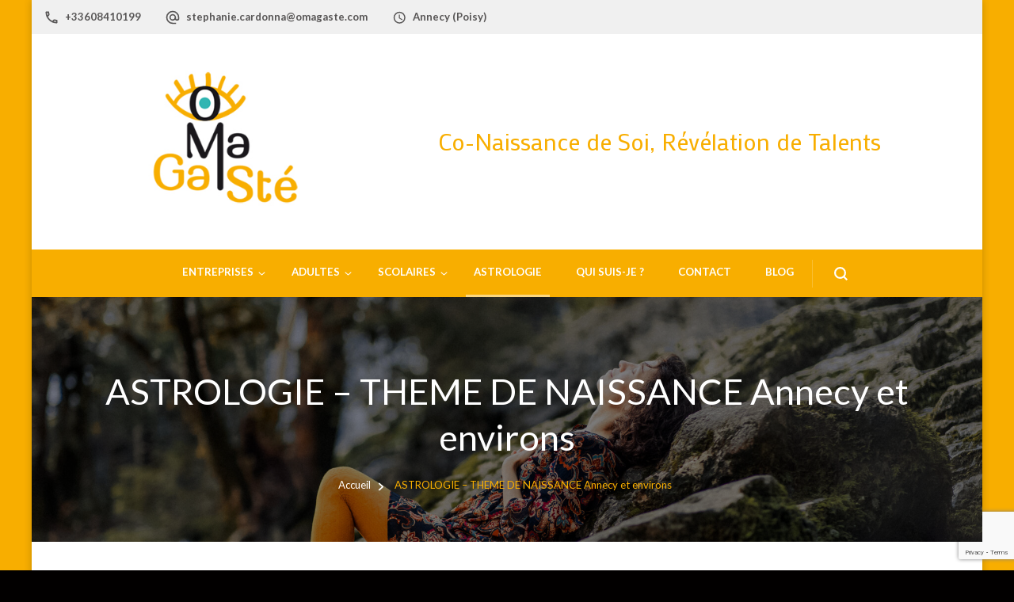

--- FILE ---
content_type: text/html; charset=UTF-8
request_url: https://www.omagaste.com/astrologie-theme-de-naissance-annecy-et-environs/
body_size: 28897
content:
    <!DOCTYPE html>
    <html lang="fr-FR" prefix="og: http://ogp.me/ns# article: http://ogp.me/ns/article#">
    <head itemscope itemtype="http://schema.org/WebSite">
	    <meta charset="UTF-8">
    <meta name="viewport" content="width=device-width, initial-scale=1">
    <link rel="profile" href="http://gmpg.org/xfn/11">
    <meta name='robots' content='index, follow, max-image-preview:large, max-snippet:-1, max-video-preview:-1' />

	<!-- This site is optimized with the Yoast SEO plugin v26.8 - https://yoast.com/product/yoast-seo-wordpress/ -->
	<title>ASTROLOGIE - THEME DE NAISSANCE Annecy et environs</title>
	<meta name="description" content="O-MaGaSté propose de l&#039;astrologie-theme de naissance sur l&#039;axe Annecy-Genève. Et d&#039;autres comme la révolution solaire, la synastrie ..." />
	<link rel="canonical" href="https://www.omagaste.com/astrologie-theme-de-naissance-annecy-et-environs/" />
	<meta property="og:locale" content="fr_FR" />
	<meta property="og:type" content="article" />
	<meta property="og:title" content="ASTROLOGIE - THEME DE NAISSANCE Annecy et environs" />
	<meta property="og:description" content="O-MaGaSté propose de l&#039;astrologie-theme de naissance sur l&#039;axe Annecy-Genève. Et d&#039;autres comme la révolution solaire, la synastrie ..." />
	<meta property="og:url" content="https://www.omagaste.com/astrologie-theme-de-naissance-annecy-et-environs/" />
	<meta property="og:site_name" content="Co-Naissance de Soi, Révélation de Talents" />
	<meta property="article:publisher" content="https://www.facebook.com/omagaste1" />
	<meta property="article:modified_time" content="2024-07-24T08:44:28+00:00" />
	<meta property="og:image" content="https://www.omagaste.com/wp-content/uploads/2024/05/Stephanie-10-scaled.jpg" />
	<meta property="og:image:width" content="2560" />
	<meta property="og:image:height" content="1707" />
	<meta property="og:image:type" content="image/jpeg" />
	<meta name="twitter:card" content="summary_large_image" />
	<meta name="twitter:label1" content="Durée de lecture estimée" />
	<meta name="twitter:data1" content="9 minutes" />
	<script type="application/ld+json" class="yoast-schema-graph">{"@context":"https://schema.org","@graph":[{"@type":"WebPage","@id":"https://www.omagaste.com/astrologie-theme-de-naissance-annecy-et-environs/","url":"https://www.omagaste.com/astrologie-theme-de-naissance-annecy-et-environs/","name":"ASTROLOGIE - THEME DE NAISSANCE Annecy et environs","isPartOf":{"@id":"https://www.omagaste.com/#website"},"primaryImageOfPage":{"@id":"https://www.omagaste.com/astrologie-theme-de-naissance-annecy-et-environs/#primaryimage"},"image":{"@id":"https://www.omagaste.com/astrologie-theme-de-naissance-annecy-et-environs/#primaryimage"},"thumbnailUrl":"https://www.omagaste.com/wp-content/uploads/2024/05/Stephanie-10-scaled.jpg","datePublished":"2024-05-15T08:35:50+00:00","dateModified":"2024-07-24T08:44:28+00:00","description":"O-MaGaSté propose de l'astrologie-theme de naissance sur l'axe Annecy-Genève. Et d'autres comme la révolution solaire, la synastrie ...","breadcrumb":{"@id":"https://www.omagaste.com/astrologie-theme-de-naissance-annecy-et-environs/#breadcrumb"},"inLanguage":"fr-FR","potentialAction":[{"@type":"ReadAction","target":["https://www.omagaste.com/astrologie-theme-de-naissance-annecy-et-environs/"]}]},{"@type":"ImageObject","inLanguage":"fr-FR","@id":"https://www.omagaste.com/astrologie-theme-de-naissance-annecy-et-environs/#primaryimage","url":"https://www.omagaste.com/wp-content/uploads/2024/05/Stephanie-10-scaled.jpg","contentUrl":"https://www.omagaste.com/wp-content/uploads/2024/05/Stephanie-10-scaled.jpg","width":2560,"height":1707,"caption":"astrologie thème de naissance annecy genève"},{"@type":"BreadcrumbList","@id":"https://www.omagaste.com/astrologie-theme-de-naissance-annecy-et-environs/#breadcrumb","itemListElement":[{"@type":"ListItem","position":1,"name":"Accueil","item":"https://www.omagaste.com/"},{"@type":"ListItem","position":2,"name":"ASTROLOGIE &#8211; THEME DE NAISSANCE Annecy et environs"}]},{"@type":"WebSite","@id":"https://www.omagaste.com/#website","url":"https://www.omagaste.com/","name":"Co-Naissance de Soi, Révélation de Talents","description":"","publisher":{"@id":"https://www.omagaste.com/#organization"},"potentialAction":[{"@type":"SearchAction","target":{"@type":"EntryPoint","urlTemplate":"https://www.omagaste.com/?s={search_term_string}"},"query-input":{"@type":"PropertyValueSpecification","valueRequired":true,"valueName":"search_term_string"}}],"inLanguage":"fr-FR"},{"@type":"Organization","@id":"https://www.omagaste.com/#organization","name":"O-MAGASTÉ","url":"https://www.omagaste.com/","logo":{"@type":"ImageObject","inLanguage":"fr-FR","@id":"https://www.omagaste.com/#/schema/logo/image/","url":"https://www.omagaste.com/wp-content/uploads/2022/07/logos_O-Magaste╠u-jaune-2.png","contentUrl":"https://www.omagaste.com/wp-content/uploads/2022/07/logos_O-Magaste╠u-jaune-2.png","width":2362,"height":1869,"caption":"O-MAGASTÉ"},"image":{"@id":"https://www.omagaste.com/#/schema/logo/image/"},"sameAs":["https://www.facebook.com/omagaste1","https://www.linkedin.com/company/80105990/admin/"]}]}</script>
	<!-- / Yoast SEO plugin. -->


<link rel='dns-prefetch' href='//fonts.googleapis.com' />
<link rel='dns-prefetch' href='//www.googletagmanager.com' />
<link rel="alternate" type="application/rss+xml" title="Co-Naissance de Soi, Révélation de Talents &raquo; Flux" href="https://www.omagaste.com/feed/" />
<link rel="alternate" type="application/rss+xml" title="Co-Naissance de Soi, Révélation de Talents &raquo; Flux des commentaires" href="https://www.omagaste.com/comments/feed/" />
<link rel="alternate" title="oEmbed (JSON)" type="application/json+oembed" href="https://www.omagaste.com/wp-json/oembed/1.0/embed?url=https%3A%2F%2Fwww.omagaste.com%2Fastrologie-theme-de-naissance-annecy-et-environs%2F" />
<link rel="alternate" title="oEmbed (XML)" type="text/xml+oembed" href="https://www.omagaste.com/wp-json/oembed/1.0/embed?url=https%3A%2F%2Fwww.omagaste.com%2Fastrologie-theme-de-naissance-annecy-et-environs%2F&#038;format=xml" />
		<!-- This site uses the Google Analytics by ExactMetrics plugin v8.11.1 - Using Analytics tracking - https://www.exactmetrics.com/ -->
							<script src="//www.googletagmanager.com/gtag/js?id=G-ER9774X9PG"  data-cfasync="false" data-wpfc-render="false" type="text/javascript" async></script>
			<script data-cfasync="false" data-wpfc-render="false" type="text/javascript">
				var em_version = '8.11.1';
				var em_track_user = true;
				var em_no_track_reason = '';
								var ExactMetricsDefaultLocations = {"page_location":"https:\/\/www.omagaste.com\/astrologie-theme-de-naissance-annecy-et-environs\/"};
								if ( typeof ExactMetricsPrivacyGuardFilter === 'function' ) {
					var ExactMetricsLocations = (typeof ExactMetricsExcludeQuery === 'object') ? ExactMetricsPrivacyGuardFilter( ExactMetricsExcludeQuery ) : ExactMetricsPrivacyGuardFilter( ExactMetricsDefaultLocations );
				} else {
					var ExactMetricsLocations = (typeof ExactMetricsExcludeQuery === 'object') ? ExactMetricsExcludeQuery : ExactMetricsDefaultLocations;
				}

								var disableStrs = [
										'ga-disable-G-ER9774X9PG',
									];

				/* Function to detect opted out users */
				function __gtagTrackerIsOptedOut() {
					for (var index = 0; index < disableStrs.length; index++) {
						if (document.cookie.indexOf(disableStrs[index] + '=true') > -1) {
							return true;
						}
					}

					return false;
				}

				/* Disable tracking if the opt-out cookie exists. */
				if (__gtagTrackerIsOptedOut()) {
					for (var index = 0; index < disableStrs.length; index++) {
						window[disableStrs[index]] = true;
					}
				}

				/* Opt-out function */
				function __gtagTrackerOptout() {
					for (var index = 0; index < disableStrs.length; index++) {
						document.cookie = disableStrs[index] + '=true; expires=Thu, 31 Dec 2099 23:59:59 UTC; path=/';
						window[disableStrs[index]] = true;
					}
				}

				if ('undefined' === typeof gaOptout) {
					function gaOptout() {
						__gtagTrackerOptout();
					}
				}
								window.dataLayer = window.dataLayer || [];

				window.ExactMetricsDualTracker = {
					helpers: {},
					trackers: {},
				};
				if (em_track_user) {
					function __gtagDataLayer() {
						dataLayer.push(arguments);
					}

					function __gtagTracker(type, name, parameters) {
						if (!parameters) {
							parameters = {};
						}

						if (parameters.send_to) {
							__gtagDataLayer.apply(null, arguments);
							return;
						}

						if (type === 'event') {
														parameters.send_to = exactmetrics_frontend.v4_id;
							var hookName = name;
							if (typeof parameters['event_category'] !== 'undefined') {
								hookName = parameters['event_category'] + ':' + name;
							}

							if (typeof ExactMetricsDualTracker.trackers[hookName] !== 'undefined') {
								ExactMetricsDualTracker.trackers[hookName](parameters);
							} else {
								__gtagDataLayer('event', name, parameters);
							}
							
						} else {
							__gtagDataLayer.apply(null, arguments);
						}
					}

					__gtagTracker('js', new Date());
					__gtagTracker('set', {
						'developer_id.dNDMyYj': true,
											});
					if ( ExactMetricsLocations.page_location ) {
						__gtagTracker('set', ExactMetricsLocations);
					}
										__gtagTracker('config', 'G-ER9774X9PG', {"forceSSL":"true","link_attribution":"true"} );
										window.gtag = __gtagTracker;										(function () {
						/* https://developers.google.com/analytics/devguides/collection/analyticsjs/ */
						/* ga and __gaTracker compatibility shim. */
						var noopfn = function () {
							return null;
						};
						var newtracker = function () {
							return new Tracker();
						};
						var Tracker = function () {
							return null;
						};
						var p = Tracker.prototype;
						p.get = noopfn;
						p.set = noopfn;
						p.send = function () {
							var args = Array.prototype.slice.call(arguments);
							args.unshift('send');
							__gaTracker.apply(null, args);
						};
						var __gaTracker = function () {
							var len = arguments.length;
							if (len === 0) {
								return;
							}
							var f = arguments[len - 1];
							if (typeof f !== 'object' || f === null || typeof f.hitCallback !== 'function') {
								if ('send' === arguments[0]) {
									var hitConverted, hitObject = false, action;
									if ('event' === arguments[1]) {
										if ('undefined' !== typeof arguments[3]) {
											hitObject = {
												'eventAction': arguments[3],
												'eventCategory': arguments[2],
												'eventLabel': arguments[4],
												'value': arguments[5] ? arguments[5] : 1,
											}
										}
									}
									if ('pageview' === arguments[1]) {
										if ('undefined' !== typeof arguments[2]) {
											hitObject = {
												'eventAction': 'page_view',
												'page_path': arguments[2],
											}
										}
									}
									if (typeof arguments[2] === 'object') {
										hitObject = arguments[2];
									}
									if (typeof arguments[5] === 'object') {
										Object.assign(hitObject, arguments[5]);
									}
									if ('undefined' !== typeof arguments[1].hitType) {
										hitObject = arguments[1];
										if ('pageview' === hitObject.hitType) {
											hitObject.eventAction = 'page_view';
										}
									}
									if (hitObject) {
										action = 'timing' === arguments[1].hitType ? 'timing_complete' : hitObject.eventAction;
										hitConverted = mapArgs(hitObject);
										__gtagTracker('event', action, hitConverted);
									}
								}
								return;
							}

							function mapArgs(args) {
								var arg, hit = {};
								var gaMap = {
									'eventCategory': 'event_category',
									'eventAction': 'event_action',
									'eventLabel': 'event_label',
									'eventValue': 'event_value',
									'nonInteraction': 'non_interaction',
									'timingCategory': 'event_category',
									'timingVar': 'name',
									'timingValue': 'value',
									'timingLabel': 'event_label',
									'page': 'page_path',
									'location': 'page_location',
									'title': 'page_title',
									'referrer' : 'page_referrer',
								};
								for (arg in args) {
																		if (!(!args.hasOwnProperty(arg) || !gaMap.hasOwnProperty(arg))) {
										hit[gaMap[arg]] = args[arg];
									} else {
										hit[arg] = args[arg];
									}
								}
								return hit;
							}

							try {
								f.hitCallback();
							} catch (ex) {
							}
						};
						__gaTracker.create = newtracker;
						__gaTracker.getByName = newtracker;
						__gaTracker.getAll = function () {
							return [];
						};
						__gaTracker.remove = noopfn;
						__gaTracker.loaded = true;
						window['__gaTracker'] = __gaTracker;
					})();
									} else {
										console.log("");
					(function () {
						function __gtagTracker() {
							return null;
						}

						window['__gtagTracker'] = __gtagTracker;
						window['gtag'] = __gtagTracker;
					})();
									}
			</script>
							<!-- / Google Analytics by ExactMetrics -->
		<style id='wp-img-auto-sizes-contain-inline-css' type='text/css'>
img:is([sizes=auto i],[sizes^="auto," i]){contain-intrinsic-size:3000px 1500px}
/*# sourceURL=wp-img-auto-sizes-contain-inline-css */
</style>
<style id='wp-emoji-styles-inline-css' type='text/css'>

	img.wp-smiley, img.emoji {
		display: inline !important;
		border: none !important;
		box-shadow: none !important;
		height: 1em !important;
		width: 1em !important;
		margin: 0 0.07em !important;
		vertical-align: -0.1em !important;
		background: none !important;
		padding: 0 !important;
	}
/*# sourceURL=wp-emoji-styles-inline-css */
</style>
<style id='wp-block-library-inline-css' type='text/css'>
:root{--wp-block-synced-color:#7a00df;--wp-block-synced-color--rgb:122,0,223;--wp-bound-block-color:var(--wp-block-synced-color);--wp-editor-canvas-background:#ddd;--wp-admin-theme-color:#007cba;--wp-admin-theme-color--rgb:0,124,186;--wp-admin-theme-color-darker-10:#006ba1;--wp-admin-theme-color-darker-10--rgb:0,107,160.5;--wp-admin-theme-color-darker-20:#005a87;--wp-admin-theme-color-darker-20--rgb:0,90,135;--wp-admin-border-width-focus:2px}@media (min-resolution:192dpi){:root{--wp-admin-border-width-focus:1.5px}}.wp-element-button{cursor:pointer}:root .has-very-light-gray-background-color{background-color:#eee}:root .has-very-dark-gray-background-color{background-color:#313131}:root .has-very-light-gray-color{color:#eee}:root .has-very-dark-gray-color{color:#313131}:root .has-vivid-green-cyan-to-vivid-cyan-blue-gradient-background{background:linear-gradient(135deg,#00d084,#0693e3)}:root .has-purple-crush-gradient-background{background:linear-gradient(135deg,#34e2e4,#4721fb 50%,#ab1dfe)}:root .has-hazy-dawn-gradient-background{background:linear-gradient(135deg,#faaca8,#dad0ec)}:root .has-subdued-olive-gradient-background{background:linear-gradient(135deg,#fafae1,#67a671)}:root .has-atomic-cream-gradient-background{background:linear-gradient(135deg,#fdd79a,#004a59)}:root .has-nightshade-gradient-background{background:linear-gradient(135deg,#330968,#31cdcf)}:root .has-midnight-gradient-background{background:linear-gradient(135deg,#020381,#2874fc)}:root{--wp--preset--font-size--normal:16px;--wp--preset--font-size--huge:42px}.has-regular-font-size{font-size:1em}.has-larger-font-size{font-size:2.625em}.has-normal-font-size{font-size:var(--wp--preset--font-size--normal)}.has-huge-font-size{font-size:var(--wp--preset--font-size--huge)}.has-text-align-center{text-align:center}.has-text-align-left{text-align:left}.has-text-align-right{text-align:right}.has-fit-text{white-space:nowrap!important}#end-resizable-editor-section{display:none}.aligncenter{clear:both}.items-justified-left{justify-content:flex-start}.items-justified-center{justify-content:center}.items-justified-right{justify-content:flex-end}.items-justified-space-between{justify-content:space-between}.screen-reader-text{border:0;clip-path:inset(50%);height:1px;margin:-1px;overflow:hidden;padding:0;position:absolute;width:1px;word-wrap:normal!important}.screen-reader-text:focus{background-color:#ddd;clip-path:none;color:#444;display:block;font-size:1em;height:auto;left:5px;line-height:normal;padding:15px 23px 14px;text-decoration:none;top:5px;width:auto;z-index:100000}html :where(.has-border-color){border-style:solid}html :where([style*=border-top-color]){border-top-style:solid}html :where([style*=border-right-color]){border-right-style:solid}html :where([style*=border-bottom-color]){border-bottom-style:solid}html :where([style*=border-left-color]){border-left-style:solid}html :where([style*=border-width]){border-style:solid}html :where([style*=border-top-width]){border-top-style:solid}html :where([style*=border-right-width]){border-right-style:solid}html :where([style*=border-bottom-width]){border-bottom-style:solid}html :where([style*=border-left-width]){border-left-style:solid}html :where(img[class*=wp-image-]){height:auto;max-width:100%}:where(figure){margin:0 0 1em}html :where(.is-position-sticky){--wp-admin--admin-bar--position-offset:var(--wp-admin--admin-bar--height,0px)}@media screen and (max-width:600px){html :where(.is-position-sticky){--wp-admin--admin-bar--position-offset:0px}}

/*# sourceURL=wp-block-library-inline-css */
</style><style id='wp-block-button-inline-css' type='text/css'>
.wp-block-button__link{align-content:center;box-sizing:border-box;cursor:pointer;display:inline-block;height:100%;text-align:center;word-break:break-word}.wp-block-button__link.aligncenter{text-align:center}.wp-block-button__link.alignright{text-align:right}:where(.wp-block-button__link){border-radius:9999px;box-shadow:none;padding:calc(.667em + 2px) calc(1.333em + 2px);text-decoration:none}.wp-block-button[style*=text-decoration] .wp-block-button__link{text-decoration:inherit}.wp-block-buttons>.wp-block-button.has-custom-width{max-width:none}.wp-block-buttons>.wp-block-button.has-custom-width .wp-block-button__link{width:100%}.wp-block-buttons>.wp-block-button.has-custom-font-size .wp-block-button__link{font-size:inherit}.wp-block-buttons>.wp-block-button.wp-block-button__width-25{width:calc(25% - var(--wp--style--block-gap, .5em)*.75)}.wp-block-buttons>.wp-block-button.wp-block-button__width-50{width:calc(50% - var(--wp--style--block-gap, .5em)*.5)}.wp-block-buttons>.wp-block-button.wp-block-button__width-75{width:calc(75% - var(--wp--style--block-gap, .5em)*.25)}.wp-block-buttons>.wp-block-button.wp-block-button__width-100{flex-basis:100%;width:100%}.wp-block-buttons.is-vertical>.wp-block-button.wp-block-button__width-25{width:25%}.wp-block-buttons.is-vertical>.wp-block-button.wp-block-button__width-50{width:50%}.wp-block-buttons.is-vertical>.wp-block-button.wp-block-button__width-75{width:75%}.wp-block-button.is-style-squared,.wp-block-button__link.wp-block-button.is-style-squared{border-radius:0}.wp-block-button.no-border-radius,.wp-block-button__link.no-border-radius{border-radius:0!important}:root :where(.wp-block-button .wp-block-button__link.is-style-outline),:root :where(.wp-block-button.is-style-outline>.wp-block-button__link){border:2px solid;padding:.667em 1.333em}:root :where(.wp-block-button .wp-block-button__link.is-style-outline:not(.has-text-color)),:root :where(.wp-block-button.is-style-outline>.wp-block-button__link:not(.has-text-color)){color:currentColor}:root :where(.wp-block-button .wp-block-button__link.is-style-outline:not(.has-background)),:root :where(.wp-block-button.is-style-outline>.wp-block-button__link:not(.has-background)){background-color:initial;background-image:none}
/*# sourceURL=https://www.omagaste.com/wp-includes/blocks/button/style.min.css */
</style>
<style id='wp-block-heading-inline-css' type='text/css'>
h1:where(.wp-block-heading).has-background,h2:where(.wp-block-heading).has-background,h3:where(.wp-block-heading).has-background,h4:where(.wp-block-heading).has-background,h5:where(.wp-block-heading).has-background,h6:where(.wp-block-heading).has-background{padding:1.25em 2.375em}h1.has-text-align-left[style*=writing-mode]:where([style*=vertical-lr]),h1.has-text-align-right[style*=writing-mode]:where([style*=vertical-rl]),h2.has-text-align-left[style*=writing-mode]:where([style*=vertical-lr]),h2.has-text-align-right[style*=writing-mode]:where([style*=vertical-rl]),h3.has-text-align-left[style*=writing-mode]:where([style*=vertical-lr]),h3.has-text-align-right[style*=writing-mode]:where([style*=vertical-rl]),h4.has-text-align-left[style*=writing-mode]:where([style*=vertical-lr]),h4.has-text-align-right[style*=writing-mode]:where([style*=vertical-rl]),h5.has-text-align-left[style*=writing-mode]:where([style*=vertical-lr]),h5.has-text-align-right[style*=writing-mode]:where([style*=vertical-rl]),h6.has-text-align-left[style*=writing-mode]:where([style*=vertical-lr]),h6.has-text-align-right[style*=writing-mode]:where([style*=vertical-rl]){rotate:180deg}
/*# sourceURL=https://www.omagaste.com/wp-includes/blocks/heading/style.min.css */
</style>
<style id='wp-block-image-inline-css' type='text/css'>
.wp-block-image>a,.wp-block-image>figure>a{display:inline-block}.wp-block-image img{box-sizing:border-box;height:auto;max-width:100%;vertical-align:bottom}@media not (prefers-reduced-motion){.wp-block-image img.hide{visibility:hidden}.wp-block-image img.show{animation:show-content-image .4s}}.wp-block-image[style*=border-radius] img,.wp-block-image[style*=border-radius]>a{border-radius:inherit}.wp-block-image.has-custom-border img{box-sizing:border-box}.wp-block-image.aligncenter{text-align:center}.wp-block-image.alignfull>a,.wp-block-image.alignwide>a{width:100%}.wp-block-image.alignfull img,.wp-block-image.alignwide img{height:auto;width:100%}.wp-block-image .aligncenter,.wp-block-image .alignleft,.wp-block-image .alignright,.wp-block-image.aligncenter,.wp-block-image.alignleft,.wp-block-image.alignright{display:table}.wp-block-image .aligncenter>figcaption,.wp-block-image .alignleft>figcaption,.wp-block-image .alignright>figcaption,.wp-block-image.aligncenter>figcaption,.wp-block-image.alignleft>figcaption,.wp-block-image.alignright>figcaption{caption-side:bottom;display:table-caption}.wp-block-image .alignleft{float:left;margin:.5em 1em .5em 0}.wp-block-image .alignright{float:right;margin:.5em 0 .5em 1em}.wp-block-image .aligncenter{margin-left:auto;margin-right:auto}.wp-block-image :where(figcaption){margin-bottom:1em;margin-top:.5em}.wp-block-image.is-style-circle-mask img{border-radius:9999px}@supports ((-webkit-mask-image:none) or (mask-image:none)) or (-webkit-mask-image:none){.wp-block-image.is-style-circle-mask img{border-radius:0;-webkit-mask-image:url('data:image/svg+xml;utf8,<svg viewBox="0 0 100 100" xmlns="http://www.w3.org/2000/svg"><circle cx="50" cy="50" r="50"/></svg>');mask-image:url('data:image/svg+xml;utf8,<svg viewBox="0 0 100 100" xmlns="http://www.w3.org/2000/svg"><circle cx="50" cy="50" r="50"/></svg>');mask-mode:alpha;-webkit-mask-position:center;mask-position:center;-webkit-mask-repeat:no-repeat;mask-repeat:no-repeat;-webkit-mask-size:contain;mask-size:contain}}:root :where(.wp-block-image.is-style-rounded img,.wp-block-image .is-style-rounded img){border-radius:9999px}.wp-block-image figure{margin:0}.wp-lightbox-container{display:flex;flex-direction:column;position:relative}.wp-lightbox-container img{cursor:zoom-in}.wp-lightbox-container img:hover+button{opacity:1}.wp-lightbox-container button{align-items:center;backdrop-filter:blur(16px) saturate(180%);background-color:#5a5a5a40;border:none;border-radius:4px;cursor:zoom-in;display:flex;height:20px;justify-content:center;opacity:0;padding:0;position:absolute;right:16px;text-align:center;top:16px;width:20px;z-index:100}@media not (prefers-reduced-motion){.wp-lightbox-container button{transition:opacity .2s ease}}.wp-lightbox-container button:focus-visible{outline:3px auto #5a5a5a40;outline:3px auto -webkit-focus-ring-color;outline-offset:3px}.wp-lightbox-container button:hover{cursor:pointer;opacity:1}.wp-lightbox-container button:focus{opacity:1}.wp-lightbox-container button:focus,.wp-lightbox-container button:hover,.wp-lightbox-container button:not(:hover):not(:active):not(.has-background){background-color:#5a5a5a40;border:none}.wp-lightbox-overlay{box-sizing:border-box;cursor:zoom-out;height:100vh;left:0;overflow:hidden;position:fixed;top:0;visibility:hidden;width:100%;z-index:100000}.wp-lightbox-overlay .close-button{align-items:center;cursor:pointer;display:flex;justify-content:center;min-height:40px;min-width:40px;padding:0;position:absolute;right:calc(env(safe-area-inset-right) + 16px);top:calc(env(safe-area-inset-top) + 16px);z-index:5000000}.wp-lightbox-overlay .close-button:focus,.wp-lightbox-overlay .close-button:hover,.wp-lightbox-overlay .close-button:not(:hover):not(:active):not(.has-background){background:none;border:none}.wp-lightbox-overlay .lightbox-image-container{height:var(--wp--lightbox-container-height);left:50%;overflow:hidden;position:absolute;top:50%;transform:translate(-50%,-50%);transform-origin:top left;width:var(--wp--lightbox-container-width);z-index:9999999999}.wp-lightbox-overlay .wp-block-image{align-items:center;box-sizing:border-box;display:flex;height:100%;justify-content:center;margin:0;position:relative;transform-origin:0 0;width:100%;z-index:3000000}.wp-lightbox-overlay .wp-block-image img{height:var(--wp--lightbox-image-height);min-height:var(--wp--lightbox-image-height);min-width:var(--wp--lightbox-image-width);width:var(--wp--lightbox-image-width)}.wp-lightbox-overlay .wp-block-image figcaption{display:none}.wp-lightbox-overlay button{background:none;border:none}.wp-lightbox-overlay .scrim{background-color:#fff;height:100%;opacity:.9;position:absolute;width:100%;z-index:2000000}.wp-lightbox-overlay.active{visibility:visible}@media not (prefers-reduced-motion){.wp-lightbox-overlay.active{animation:turn-on-visibility .25s both}.wp-lightbox-overlay.active img{animation:turn-on-visibility .35s both}.wp-lightbox-overlay.show-closing-animation:not(.active){animation:turn-off-visibility .35s both}.wp-lightbox-overlay.show-closing-animation:not(.active) img{animation:turn-off-visibility .25s both}.wp-lightbox-overlay.zoom.active{animation:none;opacity:1;visibility:visible}.wp-lightbox-overlay.zoom.active .lightbox-image-container{animation:lightbox-zoom-in .4s}.wp-lightbox-overlay.zoom.active .lightbox-image-container img{animation:none}.wp-lightbox-overlay.zoom.active .scrim{animation:turn-on-visibility .4s forwards}.wp-lightbox-overlay.zoom.show-closing-animation:not(.active){animation:none}.wp-lightbox-overlay.zoom.show-closing-animation:not(.active) .lightbox-image-container{animation:lightbox-zoom-out .4s}.wp-lightbox-overlay.zoom.show-closing-animation:not(.active) .lightbox-image-container img{animation:none}.wp-lightbox-overlay.zoom.show-closing-animation:not(.active) .scrim{animation:turn-off-visibility .4s forwards}}@keyframes show-content-image{0%{visibility:hidden}99%{visibility:hidden}to{visibility:visible}}@keyframes turn-on-visibility{0%{opacity:0}to{opacity:1}}@keyframes turn-off-visibility{0%{opacity:1;visibility:visible}99%{opacity:0;visibility:visible}to{opacity:0;visibility:hidden}}@keyframes lightbox-zoom-in{0%{transform:translate(calc((-100vw + var(--wp--lightbox-scrollbar-width))/2 + var(--wp--lightbox-initial-left-position)),calc(-50vh + var(--wp--lightbox-initial-top-position))) scale(var(--wp--lightbox-scale))}to{transform:translate(-50%,-50%) scale(1)}}@keyframes lightbox-zoom-out{0%{transform:translate(-50%,-50%) scale(1);visibility:visible}99%{visibility:visible}to{transform:translate(calc((-100vw + var(--wp--lightbox-scrollbar-width))/2 + var(--wp--lightbox-initial-left-position)),calc(-50vh + var(--wp--lightbox-initial-top-position))) scale(var(--wp--lightbox-scale));visibility:hidden}}
/*# sourceURL=https://www.omagaste.com/wp-includes/blocks/image/style.min.css */
</style>
<style id='wp-block-image-theme-inline-css' type='text/css'>
:root :where(.wp-block-image figcaption){color:#555;font-size:13px;text-align:center}.is-dark-theme :root :where(.wp-block-image figcaption){color:#ffffffa6}.wp-block-image{margin:0 0 1em}
/*# sourceURL=https://www.omagaste.com/wp-includes/blocks/image/theme.min.css */
</style>
<style id='wp-block-list-inline-css' type='text/css'>
ol,ul{box-sizing:border-box}:root :where(.wp-block-list.has-background){padding:1.25em 2.375em}
/*# sourceURL=https://www.omagaste.com/wp-includes/blocks/list/style.min.css */
</style>
<style id='wp-block-buttons-inline-css' type='text/css'>
.wp-block-buttons{box-sizing:border-box}.wp-block-buttons.is-vertical{flex-direction:column}.wp-block-buttons.is-vertical>.wp-block-button:last-child{margin-bottom:0}.wp-block-buttons>.wp-block-button{display:inline-block;margin:0}.wp-block-buttons.is-content-justification-left{justify-content:flex-start}.wp-block-buttons.is-content-justification-left.is-vertical{align-items:flex-start}.wp-block-buttons.is-content-justification-center{justify-content:center}.wp-block-buttons.is-content-justification-center.is-vertical{align-items:center}.wp-block-buttons.is-content-justification-right{justify-content:flex-end}.wp-block-buttons.is-content-justification-right.is-vertical{align-items:flex-end}.wp-block-buttons.is-content-justification-space-between{justify-content:space-between}.wp-block-buttons.aligncenter{text-align:center}.wp-block-buttons:not(.is-content-justification-space-between,.is-content-justification-right,.is-content-justification-left,.is-content-justification-center) .wp-block-button.aligncenter{margin-left:auto;margin-right:auto;width:100%}.wp-block-buttons[style*=text-decoration] .wp-block-button,.wp-block-buttons[style*=text-decoration] .wp-block-button__link{text-decoration:inherit}.wp-block-buttons.has-custom-font-size .wp-block-button__link{font-size:inherit}.wp-block-buttons .wp-block-button__link{width:100%}.wp-block-button.aligncenter{text-align:center}
/*# sourceURL=https://www.omagaste.com/wp-includes/blocks/buttons/style.min.css */
</style>
<style id='wp-block-paragraph-inline-css' type='text/css'>
.is-small-text{font-size:.875em}.is-regular-text{font-size:1em}.is-large-text{font-size:2.25em}.is-larger-text{font-size:3em}.has-drop-cap:not(:focus):first-letter{float:left;font-size:8.4em;font-style:normal;font-weight:100;line-height:.68;margin:.05em .1em 0 0;text-transform:uppercase}body.rtl .has-drop-cap:not(:focus):first-letter{float:none;margin-left:.1em}p.has-drop-cap.has-background{overflow:hidden}:root :where(p.has-background){padding:1.25em 2.375em}:where(p.has-text-color:not(.has-link-color)) a{color:inherit}p.has-text-align-left[style*="writing-mode:vertical-lr"],p.has-text-align-right[style*="writing-mode:vertical-rl"]{rotate:180deg}
/*# sourceURL=https://www.omagaste.com/wp-includes/blocks/paragraph/style.min.css */
</style>
<style id='global-styles-inline-css' type='text/css'>
:root{--wp--preset--aspect-ratio--square: 1;--wp--preset--aspect-ratio--4-3: 4/3;--wp--preset--aspect-ratio--3-4: 3/4;--wp--preset--aspect-ratio--3-2: 3/2;--wp--preset--aspect-ratio--2-3: 2/3;--wp--preset--aspect-ratio--16-9: 16/9;--wp--preset--aspect-ratio--9-16: 9/16;--wp--preset--color--black: #000000;--wp--preset--color--cyan-bluish-gray: #abb8c3;--wp--preset--color--white: #ffffff;--wp--preset--color--pale-pink: #f78da7;--wp--preset--color--vivid-red: #cf2e2e;--wp--preset--color--luminous-vivid-orange: #ff6900;--wp--preset--color--luminous-vivid-amber: #fcb900;--wp--preset--color--light-green-cyan: #7bdcb5;--wp--preset--color--vivid-green-cyan: #00d084;--wp--preset--color--pale-cyan-blue: #8ed1fc;--wp--preset--color--vivid-cyan-blue: #0693e3;--wp--preset--color--vivid-purple: #9b51e0;--wp--preset--gradient--vivid-cyan-blue-to-vivid-purple: linear-gradient(135deg,rgb(6,147,227) 0%,rgb(155,81,224) 100%);--wp--preset--gradient--light-green-cyan-to-vivid-green-cyan: linear-gradient(135deg,rgb(122,220,180) 0%,rgb(0,208,130) 100%);--wp--preset--gradient--luminous-vivid-amber-to-luminous-vivid-orange: linear-gradient(135deg,rgb(252,185,0) 0%,rgb(255,105,0) 100%);--wp--preset--gradient--luminous-vivid-orange-to-vivid-red: linear-gradient(135deg,rgb(255,105,0) 0%,rgb(207,46,46) 100%);--wp--preset--gradient--very-light-gray-to-cyan-bluish-gray: linear-gradient(135deg,rgb(238,238,238) 0%,rgb(169,184,195) 100%);--wp--preset--gradient--cool-to-warm-spectrum: linear-gradient(135deg,rgb(74,234,220) 0%,rgb(151,120,209) 20%,rgb(207,42,186) 40%,rgb(238,44,130) 60%,rgb(251,105,98) 80%,rgb(254,248,76) 100%);--wp--preset--gradient--blush-light-purple: linear-gradient(135deg,rgb(255,206,236) 0%,rgb(152,150,240) 100%);--wp--preset--gradient--blush-bordeaux: linear-gradient(135deg,rgb(254,205,165) 0%,rgb(254,45,45) 50%,rgb(107,0,62) 100%);--wp--preset--gradient--luminous-dusk: linear-gradient(135deg,rgb(255,203,112) 0%,rgb(199,81,192) 50%,rgb(65,88,208) 100%);--wp--preset--gradient--pale-ocean: linear-gradient(135deg,rgb(255,245,203) 0%,rgb(182,227,212) 50%,rgb(51,167,181) 100%);--wp--preset--gradient--electric-grass: linear-gradient(135deg,rgb(202,248,128) 0%,rgb(113,206,126) 100%);--wp--preset--gradient--midnight: linear-gradient(135deg,rgb(2,3,129) 0%,rgb(40,116,252) 100%);--wp--preset--font-size--small: 13px;--wp--preset--font-size--medium: 20px;--wp--preset--font-size--large: 36px;--wp--preset--font-size--x-large: 42px;--wp--preset--spacing--20: 0.44rem;--wp--preset--spacing--30: 0.67rem;--wp--preset--spacing--40: 1rem;--wp--preset--spacing--50: 1.5rem;--wp--preset--spacing--60: 2.25rem;--wp--preset--spacing--70: 3.38rem;--wp--preset--spacing--80: 5.06rem;--wp--preset--shadow--natural: 6px 6px 9px rgba(0, 0, 0, 0.2);--wp--preset--shadow--deep: 12px 12px 50px rgba(0, 0, 0, 0.4);--wp--preset--shadow--sharp: 6px 6px 0px rgba(0, 0, 0, 0.2);--wp--preset--shadow--outlined: 6px 6px 0px -3px rgb(255, 255, 255), 6px 6px rgb(0, 0, 0);--wp--preset--shadow--crisp: 6px 6px 0px rgb(0, 0, 0);}:where(.is-layout-flex){gap: 0.5em;}:where(.is-layout-grid){gap: 0.5em;}body .is-layout-flex{display: flex;}.is-layout-flex{flex-wrap: wrap;align-items: center;}.is-layout-flex > :is(*, div){margin: 0;}body .is-layout-grid{display: grid;}.is-layout-grid > :is(*, div){margin: 0;}:where(.wp-block-columns.is-layout-flex){gap: 2em;}:where(.wp-block-columns.is-layout-grid){gap: 2em;}:where(.wp-block-post-template.is-layout-flex){gap: 1.25em;}:where(.wp-block-post-template.is-layout-grid){gap: 1.25em;}.has-black-color{color: var(--wp--preset--color--black) !important;}.has-cyan-bluish-gray-color{color: var(--wp--preset--color--cyan-bluish-gray) !important;}.has-white-color{color: var(--wp--preset--color--white) !important;}.has-pale-pink-color{color: var(--wp--preset--color--pale-pink) !important;}.has-vivid-red-color{color: var(--wp--preset--color--vivid-red) !important;}.has-luminous-vivid-orange-color{color: var(--wp--preset--color--luminous-vivid-orange) !important;}.has-luminous-vivid-amber-color{color: var(--wp--preset--color--luminous-vivid-amber) !important;}.has-light-green-cyan-color{color: var(--wp--preset--color--light-green-cyan) !important;}.has-vivid-green-cyan-color{color: var(--wp--preset--color--vivid-green-cyan) !important;}.has-pale-cyan-blue-color{color: var(--wp--preset--color--pale-cyan-blue) !important;}.has-vivid-cyan-blue-color{color: var(--wp--preset--color--vivid-cyan-blue) !important;}.has-vivid-purple-color{color: var(--wp--preset--color--vivid-purple) !important;}.has-black-background-color{background-color: var(--wp--preset--color--black) !important;}.has-cyan-bluish-gray-background-color{background-color: var(--wp--preset--color--cyan-bluish-gray) !important;}.has-white-background-color{background-color: var(--wp--preset--color--white) !important;}.has-pale-pink-background-color{background-color: var(--wp--preset--color--pale-pink) !important;}.has-vivid-red-background-color{background-color: var(--wp--preset--color--vivid-red) !important;}.has-luminous-vivid-orange-background-color{background-color: var(--wp--preset--color--luminous-vivid-orange) !important;}.has-luminous-vivid-amber-background-color{background-color: var(--wp--preset--color--luminous-vivid-amber) !important;}.has-light-green-cyan-background-color{background-color: var(--wp--preset--color--light-green-cyan) !important;}.has-vivid-green-cyan-background-color{background-color: var(--wp--preset--color--vivid-green-cyan) !important;}.has-pale-cyan-blue-background-color{background-color: var(--wp--preset--color--pale-cyan-blue) !important;}.has-vivid-cyan-blue-background-color{background-color: var(--wp--preset--color--vivid-cyan-blue) !important;}.has-vivid-purple-background-color{background-color: var(--wp--preset--color--vivid-purple) !important;}.has-black-border-color{border-color: var(--wp--preset--color--black) !important;}.has-cyan-bluish-gray-border-color{border-color: var(--wp--preset--color--cyan-bluish-gray) !important;}.has-white-border-color{border-color: var(--wp--preset--color--white) !important;}.has-pale-pink-border-color{border-color: var(--wp--preset--color--pale-pink) !important;}.has-vivid-red-border-color{border-color: var(--wp--preset--color--vivid-red) !important;}.has-luminous-vivid-orange-border-color{border-color: var(--wp--preset--color--luminous-vivid-orange) !important;}.has-luminous-vivid-amber-border-color{border-color: var(--wp--preset--color--luminous-vivid-amber) !important;}.has-light-green-cyan-border-color{border-color: var(--wp--preset--color--light-green-cyan) !important;}.has-vivid-green-cyan-border-color{border-color: var(--wp--preset--color--vivid-green-cyan) !important;}.has-pale-cyan-blue-border-color{border-color: var(--wp--preset--color--pale-cyan-blue) !important;}.has-vivid-cyan-blue-border-color{border-color: var(--wp--preset--color--vivid-cyan-blue) !important;}.has-vivid-purple-border-color{border-color: var(--wp--preset--color--vivid-purple) !important;}.has-vivid-cyan-blue-to-vivid-purple-gradient-background{background: var(--wp--preset--gradient--vivid-cyan-blue-to-vivid-purple) !important;}.has-light-green-cyan-to-vivid-green-cyan-gradient-background{background: var(--wp--preset--gradient--light-green-cyan-to-vivid-green-cyan) !important;}.has-luminous-vivid-amber-to-luminous-vivid-orange-gradient-background{background: var(--wp--preset--gradient--luminous-vivid-amber-to-luminous-vivid-orange) !important;}.has-luminous-vivid-orange-to-vivid-red-gradient-background{background: var(--wp--preset--gradient--luminous-vivid-orange-to-vivid-red) !important;}.has-very-light-gray-to-cyan-bluish-gray-gradient-background{background: var(--wp--preset--gradient--very-light-gray-to-cyan-bluish-gray) !important;}.has-cool-to-warm-spectrum-gradient-background{background: var(--wp--preset--gradient--cool-to-warm-spectrum) !important;}.has-blush-light-purple-gradient-background{background: var(--wp--preset--gradient--blush-light-purple) !important;}.has-blush-bordeaux-gradient-background{background: var(--wp--preset--gradient--blush-bordeaux) !important;}.has-luminous-dusk-gradient-background{background: var(--wp--preset--gradient--luminous-dusk) !important;}.has-pale-ocean-gradient-background{background: var(--wp--preset--gradient--pale-ocean) !important;}.has-electric-grass-gradient-background{background: var(--wp--preset--gradient--electric-grass) !important;}.has-midnight-gradient-background{background: var(--wp--preset--gradient--midnight) !important;}.has-small-font-size{font-size: var(--wp--preset--font-size--small) !important;}.has-medium-font-size{font-size: var(--wp--preset--font-size--medium) !important;}.has-large-font-size{font-size: var(--wp--preset--font-size--large) !important;}.has-x-large-font-size{font-size: var(--wp--preset--font-size--x-large) !important;}
/*# sourceURL=global-styles-inline-css */
</style>
<style id='core-block-supports-inline-css' type='text/css'>
.wp-container-core-buttons-is-layout-16018d1d{justify-content:center;}
/*# sourceURL=core-block-supports-inline-css */
</style>

<style id='classic-theme-styles-inline-css' type='text/css'>
/*! This file is auto-generated */
.wp-block-button__link{color:#fff;background-color:#32373c;border-radius:9999px;box-shadow:none;text-decoration:none;padding:calc(.667em + 2px) calc(1.333em + 2px);font-size:1.125em}.wp-block-file__button{background:#32373c;color:#fff;text-decoration:none}
/*# sourceURL=/wp-includes/css/classic-themes.min.css */
</style>
<link rel='stylesheet' id='blossomthemes-email-newsletter-css' href='https://www.omagaste.com/wp-content/plugins/blossomthemes-email-newsletter/public/css/blossomthemes-email-newsletter-public.min.css?ver=2.2.10' type='text/css' media='all' />
<link rel='stylesheet' id='blossomthemes-instagram-feed-css' href='https://www.omagaste.com/wp-content/plugins/blossomthemes-instagram-feed/public/css/blossomthemes-instagram-feed-public.css?ver=2.0.5' type='text/css' media='all' />
<link rel='stylesheet' id='magnific-popup-css' href='https://www.omagaste.com/wp-content/plugins/blossomthemes-instagram-feed/public/css/magnific-popup.min.css?ver=1.0.0' type='text/css' media='all' />
<link rel='stylesheet' id='blossomthemes-toolkit-css' href='https://www.omagaste.com/wp-content/plugins/blossomthemes-toolkit/public/css/blossomthemes-toolkit-public.min.css?ver=2.2.7' type='text/css' media='all' />
<link rel='stylesheet' id='contact-form-7-css' href='https://www.omagaste.com/wp-content/plugins/contact-form-7/includes/css/styles.css?ver=6.1.4' type='text/css' media='all' />
<link rel='stylesheet' id='animate-css' href='https://www.omagaste.com/wp-content/themes/blossom-spa-pro/css/animate.min.css?ver=3.5.2' type='text/css' media='all' />
<link rel='stylesheet' id='owl-carousel-css' href='https://www.omagaste.com/wp-content/themes/blossom-spa-pro/css/owl.carousel.min.css?ver=2.2.1' type='text/css' media='all' />
<link rel='stylesheet' id='jquery-mCustomScrollbar-css' href='https://www.omagaste.com/wp-content/themes/blossom-spa-pro/css/jquery.mCustomScrollbar.min.css?ver=3.1.5' type='text/css' media='all' />
<link rel='stylesheet' id='blossom-spa-pro-google-fonts-css' href='https://fonts.googleapis.com/css?family=Lato%3A100%2C100italic%2C300%2C300italic%2Cregular%2Citalic%2C700%2C700italic%2C900%2C900italic%7CMako%3Aregular%7CNunito+Sans%3A700' type='text/css' media='all' />
<link rel='stylesheet' id='blossom-spa-pro-css' href='https://www.omagaste.com/wp-content/themes/blossom-spa-pro/style.css?ver=2.2.8' type='text/css' media='all' />
<link rel='stylesheet' id='blossom-spa-pro-gutenberg-css' href='https://www.omagaste.com/wp-content/themes/blossom-spa-pro/css/gutenberg.min.css?ver=2.2.8' type='text/css' media='all' />
<link rel='stylesheet' id='rpt-css' href='https://www.omagaste.com/wp-content/plugins/dk-pricr-responsive-pricing-table/inc/css/rpt_style.min.css?ver=5.1.13' type='text/css' media='all' />
<script type="text/javascript" src="https://www.omagaste.com/wp-content/plugins/google-analytics-dashboard-for-wp/assets/js/frontend-gtag.min.js?ver=8.11.1" id="exactmetrics-frontend-script-js" async="async" data-wp-strategy="async"></script>
<script data-cfasync="false" data-wpfc-render="false" type="text/javascript" id='exactmetrics-frontend-script-js-extra'>/* <![CDATA[ */
var exactmetrics_frontend = {"js_events_tracking":"true","download_extensions":"doc,pdf,ppt,zip,xls,docx,pptx,xlsx","inbound_paths":"[{\"path\":\"\\\/go\\\/\",\"label\":\"affiliate\"},{\"path\":\"\\\/recommend\\\/\",\"label\":\"affiliate\"}]","home_url":"https:\/\/www.omagaste.com","hash_tracking":"false","v4_id":"G-ER9774X9PG"};/* ]]> */
</script>
<script type="text/javascript" id="jquery-core-js-extra">
/* <![CDATA[ */
var bten_ajax_data = {"ajaxurl":"https://www.omagaste.com/wp-admin/admin-ajax.php"};
//# sourceURL=jquery-core-js-extra
/* ]]> */
</script>
<script type="text/javascript" src="https://www.omagaste.com/wp-includes/js/jquery/jquery.min.js?ver=3.7.1" id="jquery-core-js"></script>
<script type="text/javascript" src="https://www.omagaste.com/wp-includes/js/jquery/jquery-migrate.min.js?ver=3.4.1" id="jquery-migrate-js"></script>
<script type="text/javascript" src="https://www.omagaste.com/wp-content/plugins/dk-pricr-responsive-pricing-table/inc/js/rpt.min.js?ver=5.1.13" id="rpt-js"></script>
<link rel="https://api.w.org/" href="https://www.omagaste.com/wp-json/" /><link rel="alternate" title="JSON" type="application/json" href="https://www.omagaste.com/wp-json/wp/v2/pages/1175" /><link rel="EditURI" type="application/rsd+xml" title="RSD" href="https://www.omagaste.com/xmlrpc.php?rsd" />
<link rel='shortlink' href='https://www.omagaste.com/?p=1175' />
<meta name="generator" content="Site Kit by Google 1.170.0" /><!-- Saisissez vos scripts ici --><meta property="og:title" content="ASTROLOGIE &#8211; THEME DE NAISSANCE  Annecy et environs" />
<meta property="og:type" content="article" />
<meta property="og:image" content="https://www.omagaste.com/wp-content/uploads/2024/05/Stephanie-10-scaled.jpg" />
<meta property="og:image" content="https://www.omagaste.com/wp-content/uploads/2024/05/programme_atelier_entreprendre_avec_la_lune_format_insta.jpg" />
<meta property="og:image" content="https://www.omagaste.com/wp-content/uploads/2024/05/Stephanie-7-scaled.jpg" />
<meta property="og:url" content="https://www.omagaste.com/astrologie-theme-de-naissance-annecy-et-environs/" />
<meta property="og:description" content="Et voilà une page dédiée astrologie avec les prestations purement astro comme le thème de naissance. Des accompagnements en présentiel pour ceux qui sont sur l&#039;axe Annecy - Genève, ou &hellip; " />
<meta property="og:locale" content="fr_FR" />
<meta property="og:site_name" content="Co-Naissance de Soi, Révélation de Talents" />
<meta name="twitter:card" content="summary_large_image" />
<meta property="article:published_time" content="2024-05-15T09:35:50+01:00" />
<meta property="article:modified_time" content="2024-07-24T09:44:28+01:00" />
<meta property="article:author" content="https://www.omagaste.com/author/steph/" />
<style type="text/css" id="custom-background-css">
body.custom-background { background-color: #020000; background-image: url("https://www.omagaste.com/wp-content/uploads/2021/07/f8ae00.png"); background-position: left top; background-size: auto; background-repeat: repeat; background-attachment: scroll; }
</style>
	<link rel="icon" href="https://www.omagaste.com/wp-content/uploads/2021/09/cropped-logo-32x32.png" sizes="32x32" />
<link rel="icon" href="https://www.omagaste.com/wp-content/uploads/2021/09/cropped-logo-192x192.png" sizes="192x192" />
<link rel="apple-touch-icon" href="https://www.omagaste.com/wp-content/uploads/2021/09/cropped-logo-180x180.png" />
<meta name="msapplication-TileImage" content="https://www.omagaste.com/wp-content/uploads/2021/09/cropped-logo-270x270.png" />
<style type='text/css' media='all'>    
     
    
    .content-newsletter .blossomthemes-email-newsletter-wrapper.bg-img:after,
    .widget_blossomthemes_email_newsletter_widget .blossomthemes-email-newsletter-wrapper:after{
        background: rgba(248, 174, 0, 0.8);    }
    
    /*Typography*/

    body{
        font-family : Lato;
        font-size   : 17px;        
    }
    
    .site-branding .site-title{
        font-size   : 30px;
        font-family : Mako;
        font-weight : 400;
        font-style  : normal;
    }
    
    .site-title a{
		color: #f8ae00;
	}

	.custom-logo-link img{
	    width: 370px;
	    max-width: 100%;
	}

	.sticky-bar-content, 	.sticky-bar-content.notification-enabled  {
        background: #9cbe9c;
        color: #ffffff;
    }

    .sticky-t-bar:not(.active) .close {
        background: #9cbe9c;
    }

	/*Fonts*/
	button,
    input,
    select,
    optgroup,
    textarea, 
	.post-navigation a .meta-nav, section.faq-text-section .widget_text .widget-title, 
	.search .page-header .page-title {
		font-family : Lato;
	}

	#primary .post .entry-content h1,
    #primary .page .entry-content h1{
        font-family: Nunito Sans;
        font-size: 49px;        
    }
    
    #primary .post .entry-content h2,
    #primary .page .entry-content h2{
        font-family: Nunito Sans;
        font-size: 39px;
    }
    
    #primary .post .entry-content h3,
    #primary .page .entry-content h3{
        font-family: Nunito Sans;
        font-size: 31px;
    }
    
    #primary .post .entry-content h4,
    #primary .page .entry-content h4{
        font-family: Nunito Sans;
        font-size: 25px;
    }
    
    #primary .post .entry-content h5,
    #primary .page .entry-content h5{
        font-family: Nunito Sans;
        font-size: 20px;
    }
    
    #primary .post .entry-content h6,
    #primary .page .entry-content h6{
        font-family: Nunito Sans;
        font-size: 16px;
    }

	.section-title, section[class*="-section"] .widget_text .widget-title, 
	.page-header .page-title, .widget .widget-title, .comments-area .comments-title, 
	.comment-respond .comment-reply-title, .post-navigation .nav-previous a, .post-navigation .nav-next a, .site-banner .banner-caption .title, 
	.about-section .widget_blossomtheme_featured_page_widget .widget-title, .shop-popular .item h3, 
	.pricing-tbl-header .title, .recent-post-section .grid article .content-wrap .entry-title, 
	.gallery-img .text-holder .gal-title, .wc-product-section .wc-product-slider .item h3, 
	.contact-details-wrap .widget .widget-title, section.contact-section .contact-details-wrap .widget .widget-title, 
	.instagram-section .profile-link, .widget_recent_entries ul li, .widget_recent_entries ul li::before, 
	.widget_bttk_description_widget .name, .widget_bttk_icon_text_widget .widget-title, 
	.widget_blossomtheme_companion_cta_widget .blossomtheme-cta-container .widget-title, 
	.site-main article .content-wrap .entry-title, .search .site-content .search-form .search-field, 
	.search .site-content .page-header .search-form .search-field, 
	.additional-post .post-title, .additional-post article .entry-title, .author-section .author-content-wrap .author-name, 
	.widget_bttk_author_bio .title-holder, .widget_bttk_popular_post ul li .entry-header .entry-title, 
	.widget_bttk_pro_recent_post ul li .entry-header .entry-title, 
	.widget_bttk_posts_category_slider_widget .carousel-title .title, 
	.widget_blossomthemes_email_newsletter_widget .text-holder h3, 
	.portfolio-text-holder .portfolio-img-title, .portfolio-holder .entry-header .entry-title {
		font-family : Lato;
	}
    
    /*Color Scheme*/
    button,
	input[type="button"],
	input[type="reset"],
	input[type="submit"], 
	a.btn-readmore, a.btn-cta, 
	a.btn, a.btn.btn-transparent:hover, 
	.cat-tags a:hover, 
	.navigation.pagination .page-numbers:not(.dots):hover, .navigation.pagination .page-numbers.current:not(.dots), 
	.posts-navigation .nav-links a:hover, #load-posts a.loading, #load-posts a:hover, 
	#load-posts a.disabled, .back-to-top:hover, .nav-wrap, 
	.main-navigation ul ul li:hover > a, 
	.main-navigation ul ul li.current-menu-item > a, 
	.main-navigation ul ul li.current_page_items a, .search-form-wrap, 
	.header-two .main-navigation ul li a:after, .header-three .header-t, 
	.header-three .main-navigation ul li a:after, 
	.header-four .main-navigation ul li:hover > a:after, 
	.header-four .main-navigation ul li.current-menu-item > a:after, 
	.header-four .main-navigation ul li.current_page_items a:after, 
	.header-six .header-t, .header-seven .header-t, 
	.header-six .header-main .main-navigation ul ul li:hover > a, 
	.header-six .header-main .main-navigation ul ul li.current-menu-item > a, 
	.header-six .header-main .main-navigation ul ul li.current_page_item > a, 
	.header-seven .main-navigation ul li a:after, 
	header.site-header.header-eight, 
	.header-eight .nav-wrap .main-navigation ul ul li:hover > a, 
	.header-eight .nav-wrap .main-navigation ul ul li.current-menu-item > a, 
	.header-eight .nav-wrap .main-navigation ul ul li.current_page_item > a, 
	.sticky-header, .service-section.style-1 .widget_bttk_icon_text_widget .rtc-itw-inner-holder a.btn-readmore:hover, 
	.recent-post-section .grid article a.btn-readmore:hover, 
	.page-template-service .site-main .widget_bttk_icon_text_widget a.btn-readmore:hover, 
	.shop-popular .product-image a.btn-readmore:hover, 
	.service-section.style-3 .widget_bttk_icon_text_widget:hover .icon-holder, 
	.special-pricing-section .tab-btn-wrap .tab-btn:hover, 
	.special-pricing-section .tab-btn-wrap .tab-btn.active, 
	.featured .pricing-tbl-header, span.category a:hover, .wc-product-section .wc-product-slider .item .onsale, 
	ul.social-networks li a:hover, .footer-social ul.social-list li a:hover, 
	.widget_calendar table caption, .widget_bttk_description_widget .bttk-team-holder-modal, 
	.site-main article .content-wrap a.btn-readmore:hover, .error404 .error-404 .bttn, 
	.author-section .author-social ul li a:hover span, 
	.single .content-area .favourite a:hover, .single .content-area .article-share ul li a:hover, 
	.widget_bttk_author_bio .readmore, .widget_bttk_author_bio ul li a:hover, 
	.widget_bttk_custom_categories ul li a:hover .post-count, 
	.widget_bttk_image_text_widget ul li .btn-readmore:hover, 
	.widget_bttk_posts_category_slider_widget .carousel-title .cat-links a:hover, 
	.widget_bttk_posts_category_slider_widget .owl-theme .owl-dots .owl-dot span:hover, 
	.widget_bttk_posts_category_slider_widget .owl-theme .owl-dots .owl-dot.active span, 
	.widget_bttk_posts_category_slider_widget .owl-theme .owl-nav [class*="owl-"], .header-sticky .header-three .nav-wrap, 
	.header-sticky .header-five .nav-wrap, .header-sticky .header-eight .nav-wrap, .responsive-nav, 
	.owl-carousel .owl-dots .owl-dot.active span, 
	.widget_bttk_posts_category_slider_widget .owl-theme .owl-nav [class*="owl-"]:hover, 
	.edit-link a, .portfolio-sorting .button.is-checked, .portfolio-sorting .button:hover, 
	.widget .tagcloud a, .owl-carousel .owl-dots .owl-dot:hover span, 
	.sticky-t-bar:not(.active) .close, 
	.service-section.style-1 .widget_bttk_icon_text_widget .rtc-itw-inner-holder a.btn-readmore:focus, 
	.recent-post-section .grid article a.btn-readmore:focus, 
	.page-template-service .site-main .widget_bttk_icon_text_widget a.btn-readmore:focus, 
	.shop-popular .product-image a.btn-readmore:focus,
	.sticky-bar-content.notification-enabled a {
		background: #f8ae00;
	}

	.comment-respond .comment-form p.comment-form-cookies-consent input[type="checkbox"]:checked + label::before, 
	.service-section.style-1 .widget_bttk_icon_text_widget .rtc-itw-inner-holder a.btn-readmore::before, 
	.recent-post-section .grid article a.btn-readmore::before, 
	.page-template-service .site-main .widget_bttk_icon_text_widget a.btn-readmore:before, 
	.shop-popular .product-image a.btn-readmore:before, 
	.wc-product-section .wc-product-slider .item .btn-add-to-cart:hover, 
	.widget_search .search-form .search-submit:hover, 
	.site-main article .content-wrap a.btn-readmore::before, 
	.error404 .error-404 .search-form .search-submit:hover {
		background-color: #f8ae00;
	}

	a, a:hover, button:hover,
	input[type="button"]:hover,
	input[type="reset"]:hover,
	input[type="submit"]:hover, 
	a.btn-readmore:hover, .btn-cta:hover, 
	a.btn:hover, a.btn.btn-transparent, 
	.sub-title, .entry-meta > span a:hover, 
	.cat-tags h5, .widget ul li a:hover, 
	.comment-author a:hover, 
	.comment-metadata a:hover, 
	.comment-body .reply .comment-reply-link:hover, 
	.comment-respond .comment-reply-title a:hover, 
	.post-navigation a:hover > .post-title, .header-two .header-social .social-list li a:hover, 
	.header-four .header-social .social-list li a:hover, 
	.header-five .header-social .social-list li a:hover, .header-eight .header-t .social-list li a:hover, 
	.site-banner .banner-caption .title a:hover, .site-banner .banner-caption .btn-wrap a.btn.btn-transparent:hover, 
	.shop-popular .item h3 a:hover, .shop-popular .item .price, 
	.tab-content-wrap .tabs-product .item h3 a:hover, .tab-content-wrap .tabs-product .item p.price, 
	.recent-post-section .grid article .content-wrap .entry-title a:hover, 
	.wc-product-section .wc-product-slider .item .price, 
	.contact-details-wrap .widget .widget-title, 
	section.contact-section .contact-details-wrap .widget .widget-title, 
	.contact-info ul.contact-list li a:hover, .contact-details-wrap table tr td:nth-child(2n), 
	.footer-b .copyright a:hover, .site-footer .widget ul li a:hover, .widget_pages ul li.current_page_item > a, 
	.widget_pages ul li.current-menu-item > a, .widget_recent_entries ul li::before, .widget_recent_entries ul li a:hover, 
	.widget_calendar table th, .widget_calendar table tr td a, .widget_bttk_icon_text_widget .icon-holder, 
	.author-like-wrap > span a:hover, .author-like-wrap .bsp_ajax_like a:hover, .entry-title a:hover, 
	.error404 .error-404 .error-num, .error404 .error-404 .bttn:hover, 
	.single .page-header .entry-meta > span a:hover, 
	.single.style2 .content-area .article-meta .byline .author a:hover, 
	.single.style2 .content-area .article-meta > span.posted-on a:hover, 
	.single.style2 .content-area .article-meta span.comment-box a:hover, 
	.widget_bttk_author_bio .readmore:hover, 
	.widget_bttk_popular_post ul li .entry-header .entry-title a:hover, 
	.widget_bttk_pro_recent_post ul li .entry-header .entry-title a:hover, 
	.widget_bttk_popular_post ul li .entry-header .entry-meta a:hover, 
	.widget_bttk_pro_recent_post ul li .entry-header .entry-meta a:hover, 
	.widget_bttk_posts_category_slider_widget .carousel-title .title a:hover, 
	.widget_bttk_description_widget .social-profile li a, 
	.widget_blossomtheme_companion_cta_widget .text a.btn-cta, 
	.edit-link a:hover, .portfolio-item a:hover, .entry-header .portfolio-cat a:hover, 
	.widget .tagcloud a:hover, #crumbs a:hover, #crumbs .current a, 
	.site-header.header-two .cart a:hover, 
	.site-header.header-five .cart a:hover, 
	.site-header.header-four .cart a:hover, 
	.site-header.header-eight .cart a:hover,
	.sticky-bar-content.notification-enabled a:hover {
		color: #f8ae00;
	}

	.header-two .header-contact .contact-block svg path.phb, 
	.header-two .header-contact .contact-block svg path.emb, 
	.header-two .header-contact .contact-block svg path.clkb, 
	.header-three .header-search:hover > svg path.sea, 
	.header-four .header-search:hover > svg path.sea, 
	.featured .pricing-tbl-img span.upper-overlay path.upb {
		fill: #f8ae00;
	}

	button,
	input[type="button"],
	input[type="reset"],
	input[type="submit"], 
	a.btn-readmore, a.btn-cta, 
	a.btn, 
	.comment-respond .comment-form p.comment-form-cookies-consent input[type="checkbox"]:checked + label::before, 
	.navigation.pagination .page-numbers:not(.dots):hover, .navigation.pagination .page-numbers.current:not(.dots), 
	.posts-navigation .nav-links a:hover, #load-posts a.loading, #load-posts a:hover, #load-posts a.disabled, 
	.site-banner .owl-carousel .owl-dots .owl-dot.active span, 
	.site-banner .owl-carousel .owl-dots .owl-dot:hover span, 
	.service-section.style-1 .widget_bttk_icon_text_widget .rtc-itw-inner-holder a.btn-readmore:hover, 
	.recent-post-section .grid article a.btn-readmore:hover, 
	.page-template-service .site-main .widget_bttk_icon_text_widget a.btn-readmore:hover, 
	.shop-popular .product-image a.btn-readmore:hover, 
	.service-section.style-3 .widget_bttk_icon_text_widget:hover .icon-holder, 
	.owl-carousel .owl-dots .owl-dot span, .contact-details-wrap, ul.social-networks li a:hover, 
	.widget_bttk_testimonial_widget .bttk-testimonial-inner-holder::before, 
	#secondary .widget_bttk_icon_text_widget .icon-holder, 
	.site-footer .widget_bttk_icon_text_widget .icon-holder, 
	.site-main article .content-wrap a.btn-readmore:hover, .error404 .error-404 .bttn, 
	.author-section .author-social ul li a:hover span, 
	.single .content-area .favourite a:hover, 
	.single .content-area .article-share ul li a:hover, 
	.widget_bttk_author_bio .readmore, .widget_bttk_author_bio ul li a:hover, 
	.edit-link a, .widget .tagcloud a, 
	.service-section.style-1 .widget_bttk_icon_text_widget .rtc-itw-inner-holder a.btn-readmore:focus, 
	.recent-post-section .grid article a.btn-readmore:focus, 
	.page-template-service .site-main .widget_bttk_icon_text_widget a.btn-readmore:focus, 
	.shop-popular .product-image a.btn-readmore:focus, 
	.site-header .cart a .count,
	.widget.widget_bttk_icon_text_widget:hover {
		border-color: #f8ae00;
	}

    q, .pricing-tbl-tag:before {
	    border-left-color: #f8ae00;
	}

	.header-eight .nav-wrap .main-navigation ul li:hover > a, 
	.header-eight .nav-wrap .main-navigation ul li.current-menu-item > a, 
	.header-eight .nav-wrap .main-navigation ul li.current_page_item > a {
		border-bottom-color: #f8ae00;
	}

	.coming-soon-template .blossomthemes-email-newsletter-wrapper form label input[type="checkbox"]:checked + span.check-mark {
		background-color: #f8ae00 !important;
		border-color: #f8ae00 !important;
	}

	.owl-carousel .owl-nav [class*="owl-"], 
	.owl-carousel .owl-nav [class*="owl-"].disabled {
		background: rgba(248, 174, 0, 0.3);	}

	.owl-carousel .owl-nav [class*="owl-"]:hover {
	    background: rgba(248, 174, 0, 0.5);	}

	<!-- .nav-wrap .header-search:hover, 
	.header-eight .nav-wrap .main-navigation .toggle-btn:hover {
		background: 	} -->

	.flashy-overlay .flashy-close, 
	.flashy-overlay .flashy-prev, 
	.flashy-overlay .flashy-next {
		background-color: rgba(248, 174, 0, 0.5);	}

	.flashy-overlay .flashy-prev:hover, .flashy-overlay .flashy-next:hover, .flashy-overlay .flashy-close:hover {
	    background-color: rgba(248, 174, 0, 0.75);	}

	section.service-section.style-1, .service-price-section, section.team-section, .gallery-section, 
	.wc-product-section, section.service-section.style-2 {
		background: rgba(248, 174, 0, 0.05);	}

	.service-section.style-2 .widget_bttk_icon_text_widget {
		border-right-color: rgba(248, 174, 0, 0.2);		border-bottom-color: rgba(248, 174, 0, 0.2);	}

	.service-section.style-2 .widget_bttk_icon_text_widget .icon-holder, 
	.back-to-top, blockquote::before, 
	.single .content-area .favourite a, .single .content-area .favourite .liked-icon {
		border-color: rgba(248, 174, 0, 0.5);	}

	.service-section.style-3 .widget_bttk_icon_text_widget .icon-holder::before {
		border-color: rgba(248, 174, 0, 0.15);	}

	.service-section.style-1 .widget_bttk_icon_text_widget:hover, .recent-post-section .grid article:hover, 
	.site-main article:hover .content-wrap, 
	.page-template-service .site-main .widget_bttk_icon_text_widget:hover .rtc-itw-inner-holder .text-holder {
		border-bottom-color: rgba(248, 174, 0, 0.5);	}

	.widget .widget-title::after {
		background: -webkit-linear-gradient(to right, rgba(248, 174, 0, 0.5), transparent 50%);
		background: -moz-linear-gradient(to right, rgba(248, 174, 0, 0.5), transparent 50%);
		background: -ms-linear-gradient(to right, rgba(248, 174, 0, 0.5), transparent 50%);
		background: -o-linear-gradient(to right, rgba(248, 174, 0, 0.5), transparent 50%);
		background: linear-gradient(to right, rgba(248, 174, 0, 0.5), transparent 50%);
	}

	.additional-post .post-title span::after, 
	.comments-area .comments-title span:after, 
	.comment-respond .comment-reply-title span::after, 
	.author-section .author-content-wrap .author-name span::after {
		background: -webkit-linear-gradient(to right, rgba(248, 174, 0, 0.5), transparent);
		background: -moz-linear-gradient(to right, rgba(248, 174, 0, 0.5), transparent);
		background: -ms-linear-gradient(to right, rgba(248, 174, 0, 0.5), transparent);
		background: -o-linear-gradient(to right, rgba(248, 174, 0, 0.5), transparent);
		background: linear-gradient(to right, rgba(248, 174, 0, 0.5), transparent);
	}

	.contact-details-wrap .widget .widget-title:after, 
	section.contact-section .contact-details-wrap .widget .widget-title:after {
		background: -webkit-linear-gradient(to right, #f8ae00, transparent);
		background: -moz-linear-gradient(to right, #f8ae00, transparent);
		background: -ms-linear-gradient(to right, #f8ae00, transparent);
		background: -o-linear-gradient(to right, #f8ae00, transparent);
		background: linear-gradient(to right, #f8ae00, transparent);
	}

	.form-block .section-title:after {
		background: -webkit-linear-gradient(to right, #f8ae00, transparent 50%);
		background: -moz-linear-gradient(to right, #f8ae00, transparent 50%);
		background: -ms-linear-gradient(to right, #f8ae00, transparent 50%);
		background: -o-linear-gradient(to right, #f8ae00, transparent 50%);
		background: linear-gradient(to right, #f8ae00, transparent 50%);
	}

	a.btn-readmore:hover:before, .btn-cta:hover:before, 
	a.btn-readmore:hover:after, .btn-cta:hover:after {
		background-image: url('data:image/svg+xml; utf-8, <svg xmlns="http://www.w3.org/2000/svg" viewBox="0 0 192 512"><path fill="%23f8ae00" d="M187.8 264.5L41 412.5c-4.7 4.7-12.3 4.7-17 0L4.2 392.7c-4.7-4.7-4.7-12.3 0-17L122.7 256 4.2 136.3c-4.7-4.7-4.7-12.3 0-17L24 99.5c4.7-4.7 12.3-4.7 17 0l146.8 148c4.7 4.7 4.7 12.3 0 17z" class=""></path></svg>');	
	}

	.widget_blossomtheme_companion_cta_widget .text a.btn-cta:after {
		background-image: url('data:image/svg+xml; utf-8, <svg xmlns="http://www.w3.org/2000/svg" viewBox="0 0 192 512"><path fill="%23f8ae00" d="M187.8 264.5L41 412.5c-4.7 4.7-12.3 4.7-17 0L4.2 392.7c-4.7-4.7-4.7-12.3 0-17L122.7 256 4.2 136.3c-4.7-4.7-4.7-12.3 0-17L24 99.5c4.7-4.7 12.3-4.7 17 0l146.8 148c4.7 4.7 4.7 12.3 0 17z" class=""></path></svg>');
	}

	.wc-product-section .wc-product-slider .item .btn-add-to-cart {
		background-image: url('data:image/svg+xml; utf-8, <svg xmlns="http://www.w3.org/2000/svg" viewBox="0 0 20 22"><path fill="%23f8ae00" d="M15.55,13a1.991,1.991,0,0,0,1.75-1.03l3.58-6.49A1,1,0,0,0,20.01,4H5.21L4.27,2H1V4H3l3.6,7.59L5.25,14.03A2,2,0,0,0,7,17H19V15H7l1.1-2ZM6.16,6H18.31l-2.76,5H8.53Z"/><path fill="%23f8ae00" d="M7,18a2,2,0,1,0,2,2A2,2,0,0,0,7,18Z"/><path fill="%23f8ae00" d="M17,18a2,2,0,1,0,2,2A2,2,0,0,0,17,18Z"/></svg>');
	}

	.widget_bttk_author_bio .readmore:hover::after {
		background-image: url('data:image/svg+xml; utf-8, <svg xmlns="http://www.w3.org/2000/svg" viewBox="0 0 192 512"><path fill="%23f8ae00" d="M187.8 264.5L41 412.5c-4.7 4.7-12.3 4.7-17 0L4.2 392.7c-4.7-4.7-4.7-12.3 0-17L122.7 256 4.2 136.3c-4.7-4.7-4.7-12.3 0-17L24 99.5c4.7-4.7 12.3-4.7 17 0l146.8 148c4.7 4.7 4.7 12.3 0 17z" class=""></path></svg>');
	}

	.widget_bttk_testimonial_widget .bttk-testimonial-inner-holder::before, 
	blockquote::before {
		background-image: url('data:image/svg+xml; utf-8, <svg xmlns="http://www.w3.org/2000/svg" viewBox="0 0 36 24"><path fill="%23f8ae00" d="M33.54,28.5a8,8,0,1,1-8.04,8,16,16,0,0,1,16-16A15.724,15.724,0,0,0,33.54,28.5Zm-12.04,8a8,8,0,0,1-16,0h0a16,16,0,0,1,16-16,15.724,15.724,0,0,0-7.96,8A7.989,7.989,0,0,1,21.5,36.5Z" transform="translate(-5.5 -20.5)"/></svg>');
	}

	.gallery-section .widget_media_gallery .gallery-item a::after {
		background-image: url('data:image/svg+xml; utf-8, <svg xmlns="http://www.w3.org/2000/svg" viewBox="0 0 384 512"><path fill="%23f8ae00" d="M368 224H224V80c0-8.84-7.16-16-16-16h-32c-8.84 0-16 7.16-16 16v144H16c-8.84 0-16 7.16-16 16v32c0 8.84 7.16 16 16 16h144v144c0 8.84 7.16 16 16 16h32c8.84 0 16-7.16 16-16V288h144c8.84 0 16-7.16 16-16v-32c0-8.84-7.16-16-16-16z"></path></svg>');
	}

	@media screen and (max-width: 1024px) {
		.header-two .header-main .nav-wrap, .header-four .header-main .nav-wrap, 
		.header-three .nav-wrap .container, .header-five .nav-wrap .container, 
		.header-seven .nav-wrap {
			background: #f8ae00;
		}
	}

	@media screen and (max-width: 767px) {
		.site-banner .banner-caption, 
		.site-banner.video-banner .banner-caption {
			background: rgba(248, 174, 0, 0.3);		}

		.site-banner .banner-caption .btn-wrap a.btn.btn-transparent {
		    border-color: #f8ae00;
		    color: #f8ae00;
		}

		.site-banner .banner-caption .btn-wrap a.btn.btn-transparent:hover {
		    background: #f8ae00;
		}
	}
	
	    
               
    </style>		<style type="text/css" id="wp-custom-css">
			.post-navigation {display:none;}

main {padding-left: 9%;
	padding-right: 9%}




 
		</style>
		</head>

<body class="wp-singular page-template-default page page-id-1175 custom-background wp-custom-logo wp-theme-blossom-spa-pro custom-background-image custom-background-color blossom-spa-pro-has-blocks full-width" itemscope itemtype="http://schema.org/WebPage">

    <div id="page" class="site"><a aria-label="skip to content" class="skip-link" href="#content">Skip to Content</a>
        <div class="responsive-nav">
            	<nav id="site-navigation" class="main-navigation" role="navigation" itemscope itemtype="http://schema.org/SiteNavigationElement">
            <button class="toggle-btn">
                <span class="toggle-bar"></span>
                <span class="toggle-bar"></span>
                <span class="toggle-bar"></span>
            </button>
    		<div class="menu-menu-1-container"><ul id="primary-menu" class="nav-menu"><li id="menu-item-950" class="menu-item menu-item-type-custom menu-item-object-custom menu-item-has-children menu-item-950"><a>Entreprises</a>
<ul class="sub-menu">
	<li id="menu-item-866" class="menu-item menu-item-type-post_type menu-item-object-page menu-item-866"><a href="https://www.omagaste.com/coach-entreprise-haute-savoie/">Coaching de salariés</a></li>
	<li id="menu-item-1002" class="menu-item menu-item-type-post_type menu-item-object-page menu-item-1002"><a href="https://www.omagaste.com/accompagnement-de-dirigeants/">Accompagnement de dirigeants</a></li>
	<li id="menu-item-1136" class="menu-item menu-item-type-post_type menu-item-object-page menu-item-1136"><a href="https://www.omagaste.com/formation-professionnelle-annecy/">Formation Professionnelle</a></li>
</ul>
</li>
<li id="menu-item-926" class="menu-item menu-item-type-custom menu-item-object-custom menu-item-has-children menu-item-926"><a>Adultes</a>
<ul class="sub-menu">
	<li id="menu-item-89" class="menu-item menu-item-type-post_type menu-item-object-page menu-item-89"><a href="https://www.omagaste.com/bilan-de-competences-annecy/">Bilan de compétences</a></li>
	<li id="menu-item-949" class="menu-item menu-item-type-post_type menu-item-object-page menu-item-949"><a href="https://www.omagaste.com/coaching-vie-professionnel/">Coaching de vie</a></li>
	<li id="menu-item-976" class="menu-item menu-item-type-post_type menu-item-object-page menu-item-976"><a href="https://www.omagaste.com/astrocoaching/">ASTROCOACHING</a></li>
</ul>
</li>
<li id="menu-item-951" class="menu-item menu-item-type-custom menu-item-object-custom menu-item-has-children menu-item-951"><a>Scolaires</a>
<ul class="sub-menu">
	<li id="menu-item-88" class="menu-item menu-item-type-post_type menu-item-object-page menu-item-88"><a href="https://www.omagaste.com/coaching-orientation-scolaire-annecy/">Bilan d&rsquo;orientation</a></li>
	<li id="menu-item-970" class="menu-item menu-item-type-post_type menu-item-object-page menu-item-970"><a href="https://www.omagaste.com/coaching-scolaire-annecy/">Coaching scolaire</a></li>
</ul>
</li>
<li id="menu-item-1187" class="menu-item menu-item-type-post_type menu-item-object-page current-menu-item page_item page-item-1175 current_page_item menu-item-1187"><a href="https://www.omagaste.com/astrologie-theme-de-naissance-annecy-et-environs/" aria-current="page">ASTROLOGIE</a></li>
<li id="menu-item-91" class="menu-item menu-item-type-post_type menu-item-object-page menu-item-91"><a href="https://www.omagaste.com/coach-holistique-eclaireuse-de-talents/">Qui suis-je ?</a></li>
<li id="menu-item-92" class="menu-item menu-item-type-post_type menu-item-object-page menu-item-92"><a href="https://www.omagaste.com/contact/">Contact</a></li>
<li id="menu-item-743" class="menu-item menu-item-type-taxonomy menu-item-object-category menu-item-743"><a href="https://www.omagaste.com/blog/">Blog</a></li>
</ul></div>    	</nav><!-- #site-navigation -->
                <div class="header-social">
        <ul class="social-list">
        	    	</ul>
    </div>
                        <div class="header-contact"> 
                            <div class="contact-block">
                    <svg xmlns="http://www.w3.org/2000/svg" viewBox="0 0 36 36"><defs><style>.pha{fill:none;}.phb{fill:#ccc6c8;}</style></defs><path class="pha" d="M0,0H36V36H0Z"/><g transform="translate(4.5 4.5)"><path class="phb" d="M8.31,6a18.469,18.469,0,0,0,.675,3.885l-1.8,1.8A22.238,22.238,0,0,1,6.045,6H8.31M23.1,24.03a19.129,19.129,0,0,0,3.9.675V26.94a23.14,23.14,0,0,1-5.7-1.125l1.8-1.785M9.75,3H4.5A1.5,1.5,0,0,0,3,4.5,25.5,25.5,0,0,0,28.5,30,1.5,1.5,0,0,0,30,28.5V23.265a1.5,1.5,0,0,0-1.5-1.5,17.11,17.11,0,0,1-5.355-.855,1.259,1.259,0,0,0-.465-.075,1.537,1.537,0,0,0-1.065.435l-3.3,3.3A22.723,22.723,0,0,1,8.43,14.685l3.3-3.3a1.505,1.505,0,0,0,.375-1.53A17.041,17.041,0,0,1,11.25,4.5,1.5,1.5,0,0,0,9.75,3Z" transform="translate(-3 -3)"/></g></svg>
                    <span class="title hphone-label">Téléphone</span><p class="content hphone"><a href="tel:+33608410199">+33608410199</a></p>                </div>
            
                            <div class="contact-block">
                    <svg xmlns="http://www.w3.org/2000/svg" viewBox="0 0 36 36"><defs><style>.ema{fill:none;}.emb{fill:#ccc6c8;}</style></defs><path class="ema" d="M0,0H36V36H0Z"/><g transform="translate(3 2.925)"><path class="emb" d="M17,1.95a15,15,0,0,0,0,30h7.5v-3H17a12.154,12.154,0,0,1-12-12,12.154,12.154,0,0,1,12-12,12.154,12.154,0,0,1,12,12V19.1a2.425,2.425,0,0,1-2.25,2.355,2.425,2.425,0,0,1-2.25-2.355V16.95a7.5,7.5,0,1,0-2.19,5.3,5.555,5.555,0,0,0,4.44,2.2A5.269,5.269,0,0,0,32,19.1V16.95A15.005,15.005,0,0,0,17,1.95Zm0,19.5a4.5,4.5,0,1,1,4.5-4.5A4.494,4.494,0,0,1,17,21.45Z" transform="translate(-2 -1.95)"/></g></svg>
                    <span class="title hemail-label">Email</span><p class="content hemail"><a href="mailto:stephanie.cardonna@omagaste.com">stephanie.cardonna@omagaste.com</a></p>                </div>
                        
                            <div class="contact-block">
                    <svg xmlns="http://www.w3.org/2000/svg" viewBox="0 0 36 36"><defs><style>.clk{fill:none;}.clkb{fill:#ccc6c8;}</style></defs><g transform="translate(7 18)"><g transform="translate(-7 -18)"><path class="clk" d="M0,0H36V36H0Z"/></g><g transform="translate(-2 -13)"><path class="clkb" d="M15.5,2A13.5,13.5,0,1,0,29,15.5,13.54,13.54,0,0,0,15.5,2Zm0,24.3A10.8,10.8,0,1,1,26.3,15.5,10.814,10.814,0,0,1,15.5,26.3Z" transform="translate(-2 -2)"/><path class="clkb" d="M13.025,7H11v8.1l7.02,4.32,1.08-1.755L13.025,14.02Z" transform="translate(1.15 -0.25)"/></g></g></svg>
                    <span class="title hopening-label">Le cabinet</span><p class="content hopening">Annecy (Poisy)</p>                </div>
                	</div><!-- .header-contact -->    
        </div> <!-- .responsive-nav -->
    
<header id="masthead" class="site-header header-five" itemscope itemtype="http://schema.org/WPHeader">
			<div class="header-t">
			<div class="container">
				        <div class="header-contact"> 
                            <div class="contact-block">
                    <svg xmlns="http://www.w3.org/2000/svg" viewBox="0 0 36 36"><defs><style>.pha{fill:none;}.phb{fill:#ccc6c8;}</style></defs><path class="pha" d="M0,0H36V36H0Z"/><g transform="translate(4.5 4.5)"><path class="phb" d="M8.31,6a18.469,18.469,0,0,0,.675,3.885l-1.8,1.8A22.238,22.238,0,0,1,6.045,6H8.31M23.1,24.03a19.129,19.129,0,0,0,3.9.675V26.94a23.14,23.14,0,0,1-5.7-1.125l1.8-1.785M9.75,3H4.5A1.5,1.5,0,0,0,3,4.5,25.5,25.5,0,0,0,28.5,30,1.5,1.5,0,0,0,30,28.5V23.265a1.5,1.5,0,0,0-1.5-1.5,17.11,17.11,0,0,1-5.355-.855,1.259,1.259,0,0,0-.465-.075,1.537,1.537,0,0,0-1.065.435l-3.3,3.3A22.723,22.723,0,0,1,8.43,14.685l3.3-3.3a1.505,1.505,0,0,0,.375-1.53A17.041,17.041,0,0,1,11.25,4.5,1.5,1.5,0,0,0,9.75,3Z" transform="translate(-3 -3)"/></g></svg>
                    <p class="content hphone"><a href="tel:+33608410199">+33608410199</a></p>                </div>
            
                            <div class="contact-block">
                    <svg xmlns="http://www.w3.org/2000/svg" viewBox="0 0 36 36"><defs><style>.ema{fill:none;}.emb{fill:#ccc6c8;}</style></defs><path class="ema" d="M0,0H36V36H0Z"/><g transform="translate(3 2.925)"><path class="emb" d="M17,1.95a15,15,0,0,0,0,30h7.5v-3H17a12.154,12.154,0,0,1-12-12,12.154,12.154,0,0,1,12-12,12.154,12.154,0,0,1,12,12V19.1a2.425,2.425,0,0,1-2.25,2.355,2.425,2.425,0,0,1-2.25-2.355V16.95a7.5,7.5,0,1,0-2.19,5.3,5.555,5.555,0,0,0,4.44,2.2A5.269,5.269,0,0,0,32,19.1V16.95A15.005,15.005,0,0,0,17,1.95Zm0,19.5a4.5,4.5,0,1,1,4.5-4.5A4.494,4.494,0,0,1,17,21.45Z" transform="translate(-2 -1.95)"/></g></svg>
                    <p class="content hemail"><a href="mailto:stephanie.cardonna@omagaste.com">stephanie.cardonna@omagaste.com</a></p>                </div>
                        
                            <div class="contact-block">
                    <svg xmlns="http://www.w3.org/2000/svg" viewBox="0 0 36 36"><defs><style>.clk{fill:none;}.clkb{fill:#ccc6c8;}</style></defs><g transform="translate(7 18)"><g transform="translate(-7 -18)"><path class="clk" d="M0,0H36V36H0Z"/></g><g transform="translate(-2 -13)"><path class="clkb" d="M15.5,2A13.5,13.5,0,1,0,29,15.5,13.54,13.54,0,0,0,15.5,2Zm0,24.3A10.8,10.8,0,1,1,26.3,15.5,10.814,10.814,0,0,1,15.5,26.3Z" transform="translate(-2 -2)"/><path class="clkb" d="M13.025,7H11v8.1l7.02,4.32,1.08-1.755L13.025,14.02Z" transform="translate(1.15 -0.25)"/></g></g></svg>
                    <p class="content hopening">Annecy (Poisy)</p>                </div>
                	</div><!-- .header-contact -->    
    				    <div class="header-social">
        <ul class="social-list">
        	    	</ul>
    </div>
        							</div>
		</div>
		<div class="header-main">
		<div class="container">
			        <div class="site-branding has-logo-text" itemscope itemtype="http://schema.org/Organization">
            <a href="https://www.omagaste.com/" class="custom-logo-link" rel="home"><img width="450" height="251" src="https://www.omagaste.com/wp-content/uploads/2021/07/Sans-titre-1-1.jpg" class="custom-logo" alt="Logo Omagasté par Globule Verte" decoding="async" fetchpriority="high" srcset="https://www.omagaste.com/wp-content/uploads/2021/07/Sans-titre-1-1.jpg 450w, https://www.omagaste.com/wp-content/uploads/2021/07/Sans-titre-1-1-300x167.jpg 300w" sizes="(max-width: 450px) 100vw, 450px" /></a><a class="second-custom-logo-link" href="https://www.omagaste.com/" rel="home" itemprop="url"><img width="450" height="251" src="https://www.omagaste.com/wp-content/uploads/2021/07/Sans-titre-1-1.jpg" class="second-custom-logo" alt="Co-Naissance de Soi, Révélation de Talents" decoding="async" srcset="https://www.omagaste.com/wp-content/uploads/2021/07/Sans-titre-1-1.jpg 450w, https://www.omagaste.com/wp-content/uploads/2021/07/Sans-titre-1-1-300x167.jpg 300w" sizes="(max-width: 450px) 100vw, 450px" /></a><div class="site-title-wrap">                    <p class="site-title" itemprop="name"><a href="https://www.omagaste.com/" rel="home" itemprop="url">Co-Naissance de Soi, Révélation de Talents</a></p>
                </div>        </div>    
    		</div>
	</div>
	<div class="nav-wrap">
		<div class="container">
			    	<nav id="site-navigation" class="main-navigation" role="navigation" itemscope itemtype="http://schema.org/SiteNavigationElement">
            <button class="toggle-btn">
                <span class="toggle-bar"></span>
                <span class="toggle-bar"></span>
                <span class="toggle-bar"></span>
            </button>
    		<div class="menu-menu-1-container"><ul id="primary-menu" class="nav-menu"><li class="menu-item menu-item-type-custom menu-item-object-custom menu-item-has-children menu-item-950"><a>Entreprises</a>
<ul class="sub-menu">
	<li class="menu-item menu-item-type-post_type menu-item-object-page menu-item-866"><a href="https://www.omagaste.com/coach-entreprise-haute-savoie/">Coaching de salariés</a></li>
	<li class="menu-item menu-item-type-post_type menu-item-object-page menu-item-1002"><a href="https://www.omagaste.com/accompagnement-de-dirigeants/">Accompagnement de dirigeants</a></li>
	<li class="menu-item menu-item-type-post_type menu-item-object-page menu-item-1136"><a href="https://www.omagaste.com/formation-professionnelle-annecy/">Formation Professionnelle</a></li>
</ul>
</li>
<li class="menu-item menu-item-type-custom menu-item-object-custom menu-item-has-children menu-item-926"><a>Adultes</a>
<ul class="sub-menu">
	<li class="menu-item menu-item-type-post_type menu-item-object-page menu-item-89"><a href="https://www.omagaste.com/bilan-de-competences-annecy/">Bilan de compétences</a></li>
	<li class="menu-item menu-item-type-post_type menu-item-object-page menu-item-949"><a href="https://www.omagaste.com/coaching-vie-professionnel/">Coaching de vie</a></li>
	<li class="menu-item menu-item-type-post_type menu-item-object-page menu-item-976"><a href="https://www.omagaste.com/astrocoaching/">ASTROCOACHING</a></li>
</ul>
</li>
<li class="menu-item menu-item-type-custom menu-item-object-custom menu-item-has-children menu-item-951"><a>Scolaires</a>
<ul class="sub-menu">
	<li class="menu-item menu-item-type-post_type menu-item-object-page menu-item-88"><a href="https://www.omagaste.com/coaching-orientation-scolaire-annecy/">Bilan d&rsquo;orientation</a></li>
	<li class="menu-item menu-item-type-post_type menu-item-object-page menu-item-970"><a href="https://www.omagaste.com/coaching-scolaire-annecy/">Coaching scolaire</a></li>
</ul>
</li>
<li class="menu-item menu-item-type-post_type menu-item-object-page current-menu-item page_item page-item-1175 current_page_item menu-item-1187"><a href="https://www.omagaste.com/astrologie-theme-de-naissance-annecy-et-environs/" aria-current="page">ASTROLOGIE</a></li>
<li class="menu-item menu-item-type-post_type menu-item-object-page menu-item-91"><a href="https://www.omagaste.com/coach-holistique-eclaireuse-de-talents/">Qui suis-je ?</a></li>
<li class="menu-item menu-item-type-post_type menu-item-object-page menu-item-92"><a href="https://www.omagaste.com/contact/">Contact</a></li>
<li class="menu-item menu-item-type-taxonomy menu-item-object-category menu-item-743"><a href="https://www.omagaste.com/blog/">Blog</a></li>
</ul></div>    	</nav><!-- #site-navigation -->
    							<div class="nav-right">
					        <div class="header-search-wrap">
            <button aria-label="search form open" class="header-search">
                <svg xmlns="http://www.w3.org/2000/svg" viewBox="0 0 16 16"><defs><style>.sea{fill:#fff;}</style></defs><path class="sea" d="M16,14.591,12.679,11.27a6.89,6.89,0,0,0,1.409-4.226A7,7,0,0,0,7.044,0,7,7,0,0,0,0,7.044a7,7,0,0,0,7.044,7.044,6.89,6.89,0,0,0,4.226-1.409L14.591,16ZM2.013,7.044A4.983,4.983,0,0,1,7.044,2.013a4.983,4.983,0,0,1,5.031,5.031,4.983,4.983,0,0,1-5.031,5.031A4.983,4.983,0,0,1,2.013,7.044Z"/></svg>
            </button>
                    <div class="search-form-wrap">
            <div class="search-form-inner">
                <form role="search" method="get" class="search-form" action="https://www.omagaste.com/"><label><span class="screen-reader-text">Search for:</span><input type="search" class="search-field" placeholder="Search..." value="" name="s" /></label><input type="submit" id="submit-field" class="search-submit" value="Search" /></form>                <button aria-label="search form close" class="close"></button>
            </div>
        </div>
            </div>
    				</div><!-- .nav-right -->	
					</div>
	</div><!-- .nav-wrap -->
	    
</header><div id="content" class="site-content">            <header class="page-header" style="background-image: url( 'https://www.omagaste.com/wp-content/uploads/2024/05/Stephanie-10-1920x700.jpg' );">
                <div class="container">
        			<h1 class="page-title">ASTROLOGIE &#8211; THEME DE NAISSANCE  Annecy et environs</h1><div class="breadcrumb-wrapper"><div class="container" >
                <div id="crumbs" itemscope itemtype="http://schema.org/BreadcrumbList"> 
                    <span itemprop="itemListElement" itemscope itemtype="http://schema.org/ListItem">
                        <a itemprop="item" href="https://www.omagaste.com"><span itemprop="name">Accueil</span></a>
                        <meta itemprop="position" content="1" />
                        <span class="separator"><span class="separator"><i class="fa fa-angle-right"></i></span></span>
                    </span><span class="current" itemprop="itemListElement" itemscope itemtype="http://schema.org/ListItem"><a itemprop="item" href="https://www.omagaste.com/astrologie-theme-de-naissance-annecy-et-environs/"><span itemprop="name">ASTROLOGIE &#8211; THEME DE NAISSANCE  Annecy et environs</span></a><meta itemprop="position" content="2" /></span></div></div></div><!-- .breadcrumb-wrapper -->                </div>
    		</header><!-- .page-header -->
                    <div class="container">
        
	<div id="primary" class="content-area">
		<main id="main" class="site-main">

			
<article id="post-1175" class="post-1175 page type-page status-publish has-post-thumbnail hentry latest_post">
	    <div class="entry-content" itemprop="text">
		
<p></p>



<p>Et voilà une page dédiée astrologie avec les prestations purement astro comme le thème de naissance. Des accompagnements en présentiel pour ceux qui sont sur l&rsquo;axe Annecy &#8211; Genève, ou encore à distance. </p>



<h2 class="wp-block-heading">Une page dédiée Astro pour les accros ! </h2>



<p>Cela faisait un certain temps que je voulais introduire une page « Astro » sur le site web, la voilà !</p>



<p>Et l&rsquo;astrologie est sans doute devenu un thème à la mode et pourtant il n&rsquo;est en aucun cas une mode passagère de mon côté. Ce n&rsquo;est pas un outil de plus pour être à la page !</p>



<p>L&rsquo;astrologie est pour moi la quintessence de sciences physiques, de sciences humaines avec une dimension spirituelle et une touche « artistique » avec l&rsquo;art de l&rsquo;analogie et de l&rsquo;interprétation, et l&rsquo;initiation de l&rsquo;intuition. Physicienne de formation,&nbsp; j’ai été sensibilisée à l’astrologie, avec une maman qui m’a calculé mon ascendant et dressé une partie de mon thème (une maman scientifique je précise et pas astrologue). Enfant et encore adulte, j’avais ce besoin vital de comprendre pourquoi j’étais venue sur terre, ici, quel était la signification de mon existence, ma mission de vie. </p>



<p>Par ailleurs, ce besoin était couplé à l’envie de comprendre comment fonctionnent la matière, les phénomènes physiques, d’où mes études d’ingénieur en physique.</p>



<p>Et celui-ci ne m’a pas lâché&nbsp;; à peine rentrée dans l’industrie, qui ne répondait pas à l’ensemble de mes attentes, notamment le besoin de sens (J’ai mis plus tard le terme de spiritualité derrière ce besoin de sens),  j’ai fait un&nbsp;<a href="https://www.omagaste.com/bilan-de-competences/">bilan de compétences</a>&nbsp;qui m’a ouvert la voie du développement personnel et notamment du coaching.</p>



<p>Certifiée coach professionnelle en 2014 au Centre International du Coach, à Lyon, j’ai accompagné les adultes et les jeunes dans leur orientation scolaire et professionnelle. J&rsquo;ai eu une double activité pendant 3 années, en parallèle de mon activité de salariée dans l’industrie.</p>



<div class="wp-block-buttons alignwide is-content-justification-center is-layout-flex wp-container-core-buttons-is-layout-16018d1d wp-block-buttons-is-layout-flex">
<div class="wp-block-button"><a class="wp-block-button__link has-luminous-vivid-amber-background-color has-background wp-element-button" href="https://www.omagaste.com/contact/"><mark style="background-color:#fcb900" class="has-inline-color has-black-color">CONTACT</mark></a></div>
</div>



<h2 class="wp-block-heading">Un parcours &#8230; un cheminement &#8230; vers l&rsquo;astrologie</h2>



<p>J’ai depuis continué à me former à divers outils gravitant autour de la connaissance de soi et des soins énergétiques.</p>



<figure class="wp-block-image size-large"><img decoding="async" src="[data-uri]" data-layzr="https://www.omagaste.com/wp-content/uploads/2024/05/Stephanie-7-1024x683.jpg" alt="astrologie votre astrologue" class="wp-image-1185"/></figure>



<p>Ensuite, l’astrologie est réapparue comme un besoin de plus en plus pressant et évident. C’était l’outil qui me permettait de faire le lien entre toutes mes facettes, avec une réelle prise de conscience de la cohérence des différentes facettes et pierres qui ont fait mon chemin.</p>



<p>Au-delà des nombreux livres dévorés dans ce domaine, je me suis formée à l’astro occidentale avec l’<a href="https://jupitair.org/">association Jupitair</a> et Patrick Giani. Alors, j’ai pu constater la pertinence des informations qu’offre un thème astral lorsque l’on se penche sur l’évolution professionnelle.</p>



<p>Alors comment séparer le choix professionnel des sphères personnelle, intime, et sociale&nbsp;?</p>



<h2 class="wp-block-heading">L&rsquo;astrologie et le thème de naissance : une approche 360° holistique</h2>



<p>L’astro permet cette vision 360 sur l’ensemble de vos domaines de vie. Elle facilite la mise en évidence d’éventuels blocages, croyances vous limitant dans votre épanouissement personnel, professionnel et spirituel. Or cette approche permet de donner du sens à un parcours pas toujours cohérent à première vue, à certains évènements passés. Elle contribue à sa façon&nbsp; à développer la confiance en soi, et en son potentiel.&nbsp;</p>



<p>L’astrologie est par définition l’étude des astres. Sœur de l’astronomie, aux frontières de la science, de la mythologie et de la psychologie, c’est une des rares sciences à avoir traversé les siècles, les civilisations sans que ses fondements n’en soient altérés.</p>



<p>Quelques grands scientifiques en parlent&nbsp;:</p>



<p>«&nbsp;L’astrologie est une science en soi, illuminatrice.  Et j’ai beaucoup appris grâce à elle et je lui dois beaucoup. Les connaissances géophysiques mettent en relief le pouvoir des étoiles et des planètes sur le destin terrestre. A son tour, en un certain sens, l’astrologie la renforce. C’est pourquoi c’est une espèce d’élixir de vie pour l’humanité.&nbsp;» Albert Einstein</p>



<p>« Nul ne peut se prétendre médecin s’il ne connaît les bases de l’Astrologie. » Hypocrate</p>



<p>L&rsquo;astrologie est pour moi un chemin d&rsquo;initiation à la connaissance de soi, permettant d&rsquo;aller à un niveau de conscience supérieur dans sa vie de tous les jours; c&rsquo;est un véritable outil qui fait évoluer sa vision du monde et pas seulement astral.&nbsp;</p>



<div class="wp-block-buttons alignwide is-content-justification-center is-layout-flex wp-container-core-buttons-is-layout-16018d1d wp-block-buttons-is-layout-flex">
<div class="wp-block-button is-style-fill"><a class="wp-block-button__link has-black-color has-luminous-vivid-amber-background-color has-text-color has-background has-link-color wp-element-button" href="https://www.omagaste.com/contact/"><strong>CONTACT</strong></a></div>
</div>



<h2 class="wp-block-heading">Les prestations purement Astro</h2>



<p>Prestations astrologiques en présentiel en Haute-Savoie, à Poisy (à 10 minutes d&rsquo;Annecy) ou à distance</p>



<figure class="wp-block-image size-large"><img decoding="async" src="[data-uri]" data-layzr="https://www.omagaste.com/wp-content/uploads/2022/11/astrocoaching_1-1024x682.jpg" alt="astrologie coaching" class="wp-image-929"/></figure>



<h2 class="wp-block-heading">Thème de naissance</h2>



<ul class="wp-block-list">
<li>Thème de naissance global (avec l&rsquo;astrologie karmique). Séance de 2 heures avec remise d&rsquo;un livret complet de 25 pages environ (format papier et informatique)</li>
</ul>



<p>L&rsquo;étude de votre carte du ciel natale au lieu précis de votre naissance (ici le référentiel est la terre, il est dit géocentrique et non pas héliocentrique avec le soleil comme centre) avec l&rsquo;analyse en signe du zodiaque et en maison des planètes, de la Lune et du Soleil bien sûr. </p>



<p>De plus la lecture porte sur les aspects ou encore la relation entre les planètes (Mercure, Vénus, Mars, Jupiter, Saturne, Uranus, Neptune, Pluton), donnant encore davantage d&rsquo;informations sur les thèmes professionnel, sentimental, familial etc. Et oui le thème de naissance va bien au-delà de votre signe solaire ; « T&rsquo;es quoi toi ? Lion ? Verseau ? »</p>



<p>Possibilité de réaliser le thème astral de votre enfant&nbsp;</p>



<ul class="wp-block-list">
<li>Thème de naissance (sans toute l&rsquo;astrologie karmique, seule la lecture du chemin de vie est abordée). Séance de 1h15 avec possibilité d&rsquo;enregistrement vocal</li>
</ul>



<h2 class="wp-block-heading">Révolution Solaire</h2>



<p>La révolution solaire est l&rsquo;étude de la carte du ciel à votre date anniversaire, au moment précis où le Soleil revient à la position exacte au degré près qu&rsquo;il avait au moment précis de votre naissance, au lieu de vie actuel.&nbsp;</p>



<p>Cette lecture peut se faire chaque année autour de votre date d&rsquo;anniversaire. Elle vous donne les grandes tendances de l&rsquo;année à venir en comparant la carte du ciel de révolution solaire à celle du natal.</p>



<h2 class="wp-block-heading">Synastries</h2>



<p>Enfin une synastrie est la comparaison de deux thèmes, donnant la compatibilité à savoir les points d&rsquo;entente et les points de divergence ou les zones de tension entre deux thèmes.</p>



<ul class="wp-block-list">
<li>Synastrie de couple</li>
</ul>



<ul class="wp-block-list">
<li>Synastrie professionnelle : elle est intéressante à plusieurs niveaux; partenariat, association, management, communication au sein d&rsquo;une équipe.</li>
</ul>



<p class="has-text-align-center"><a href="https://www.omagaste.com/contact/">Devis sur demande</a></p>



<h2 class="wp-block-heading">Avis Clients : Ils Témoignent Sur les prestations Astrologie</h2>



<p>« Du sérieux et beaucoup d&rsquo;écoute dans l&rsquo;analyse.<br>Un cheminement clair et précis et une façon très pédagogique de présenter notre thème astral et nos différentes compétences.<br>J&rsquo;ai passé un agréable moment en compagnie de Stéphanie et ai pu par la même occasion approfondir mes connaissances en Astrologie.<br>Je recommande vivement ! » N.W</p>



<p>« Une super expérience des services de Stéphanie à travers le thème de naissance ! Très instructif ! Et j&rsquo;ai adoré recevoir un exemplaire papier et un exemplaire numérique pour y revenir lorsque j&rsquo;ai besoin !  » C.D</p>



<p>« Je recommande vivement O-MaGaSté. J&rsquo;ai fait appel à Stéphanie Cardonna pour réaliser le thème de naissance de mon fils. Un gros travail, une restitution approfondie&#8230;je ne pensais pas avoir autant d&rsquo;informations. Beaucoup de conjectures mais aussi de perspectives d&rsquo;évolution pour accompagner un enfant dans son chemin de vie et son orientation. Un grand merci pour tous ces points de vigilance pour l&rsquo;accompagner au mieux !  » S.B</p>



<p>« J’ai fais appel à Stephanie pour mon thème de naissance. On ne se connaît jamais assez. On peut être très surpris quant à ses directions de vie et ses croyances selon un signe.<br>Le thème de naissance permet de mieux connaître sa personnalité. Je recommande a 1000%. Et en plus Stephanie est très douce, explicite et bienveillante. ☀️<br>Merci pour ce bon moment. » P.J</p>



<p>« J&rsquo;ai été impressionnée par le travail de Stéphanie. Je me suis beaucoup retrouvée dans mon thème astral. Les échanges ont été fluides et riches et les supports très complets.<br>Bravo et merci » C.B</p>



<p><a href="https://www.google.com/search?q=O-MaGaSt%C3%A9+-+Bilan+comp%C3%A9tences+-+Coaching+-+Bilan+orientation+scolaire+-+Annecy&amp;stick=H4sIAAAAAAAA_-NgU1IxqDAxt0iyMDVNTksyN05LNkuxMqgwt0xOTDRITkqzTDIzM0haxBrgr-ub6J4YXHJ4pYKuglNmTmKeQnJ-bsHhlSWpecmpxUBB5_zE5IzMvHS4fH5RZmpeSWJJZn6eQnFyfk5iZlEqUNIxLy81uRIAH02qWnsAAAA&amp;hl=fr&amp;mat=Ce4QnABMdS3qElcBezTaAYqyOW8V8jquRd73qfj3VVEH5bYjqGwsr7ldo_98C8ysOm63dnkcX68q-z7FApi87Y4oW1IHcXbKTVgElHxP1gPC02Z3gUBp9LXwBIy8dk_rlSY&amp;authuser=0#">Voir nos avis Google </a></p>



<h2 class="wp-block-heading">TARIFS</h2>



<div id="rpt_pricr" class="rpt_plans rpt_4_plans rpt_style_basic"><div class=""><div class="rpt_plan  rpt_plugin_f rpt_plan_0  "><div style="text-align:center;" class="rpt_title rpt_title_0">Thème de Naissance Complet (avec astrologie karmique)</div><div class="rpt_head rpt_head_0"><div class="rpt_price rpt_price_0">295 € TTC</div><div style="color:#8224e3;" class="rpt_subtitle rpt_subtitle_0">séance de 2h (présentiel ou visio) + livret 25 pages environ (format papier et/ou pdf)</div></div><a target="_blank" style="background:#8224e3" class="rpt_foot rpt_foot_0"></a></div><div class="rpt_plan  rpt_plugin_f rpt_plan_1  "><div style="text-align:center;" class="rpt_title rpt_title_1">Thème de naissance</div><div class="rpt_head rpt_head_1"><div class="rpt_price rpt_price_1">150 € TTC</div><div style="color:#8224e3;" class="rpt_subtitle rpt_subtitle_1">séance de 1h15 avec possibilité d'enregistrement </div></div><a target="_blank" style="background:#8224e3" class="rpt_foot rpt_foot_1"></a></div><div class="rpt_plan  rpt_plugin_f rpt_plan_2  "><div style="text-align:center;" class="rpt_title rpt_title_2">Révolution Solaire</div><div class="rpt_head rpt_head_2"><div class="rpt_price rpt_price_2">130 € TTC</div><div style="color:#8224e3;" class="rpt_subtitle rpt_subtitle_2">séance de 1h15 avec possibilité d'enregistrement</div><div class="rpt_description rpt_description_2">pré-requis : avoir son thème de naissance</div></div><a target="_blank" style="background:#8224e3" class="rpt_foot rpt_foot_2"></a></div><div class="rpt_plan  rpt_plugin_f rpt_plan_3  "><div style="text-align:center;" class="rpt_title rpt_title_3">Synastries couple, professionnelle </div><div class="rpt_head rpt_head_3"><div class="rpt_description rpt_description_3">Devis sur demande</div></div><a target="_blank" style="background:#8224e3" class="rpt_foot rpt_foot_3"></a></div></div></div><div style="clear:both;"></div>



<h2 class="wp-block-heading">LES ATELIERS ASTROLOGIE</h2>



<p><strong>Programme Entreprendre avec la Lune</strong></p>



<figure class="wp-block-image size-large"><img decoding="async" src="[data-uri]" data-layzr="https://www.omagaste.com/wp-content/uploads/2024/05/programme_atelier_entreprendre_avec_la_lune_format_insta-819x1024.jpg" alt="programme - atelier entreprendre avec la lune
astrologie
coaching" class="wp-image-1184"/></figure>



<p>Pour tous les entrepreneurs et tous ceux qui souhaitent prendre le temps de préparer leur rentrée 2024 et &nbsp;2025.</p>



<p>Et pour tous ceux qui veulent être en harmonie avec la nature, notamment la Lune et surtout en harmonie avec eux.</p>



<p>Je suis ravie de vous proposer ce nouveau programme « Entreprendre Avec la Lune ».<br>Un programme en 3 étapes avec la possibilité de faire que la 1ère étape ou que la 1ère et la deuxième étapes.<br>Tout d&rsquo;abord, la 1ère étape consiste entre autres à définir votre moodboard lors d&rsquo;un atelier collectif.</p>



<p>Le 1er atelier aura lieu le 1er octobre, dans un cadre idyllique à Seyssel, au gîte L&rsquo;étiquette 74. Vous pourrez vous laisser porter sur une journée toute entière sans gérer de logistique.<br>Ce 1er atelier a lieu lors de la Nouvelle Lune. C&rsquo;est la période particulièrement propice à la définition de ses projets, de ses intentions. Le signe dans lequel se trouve cette nouvelle lune n&rsquo;est pas anodin puisqu&rsquo;il est en lien avec l&rsquo;équilibre. Equilibre entre ses projets, professionnels, personnels . Des notions d&rsquo;astrologie vous seront transmises pour vous permettre d&rsquo;avancer en toute autonomie. Et encore d&rsquo;autres surprises.<br>La 2nde étape est une séance de coaching &nbsp;individuel de 1h15.<br>Enfin la dernière étape est celle de la récolte et du tri, d&rsquo;un premier bilan pour réajuster si nécessaire. Elle a lieu &nbsp;sous forme d&rsquo;un atelier collectif à l&rsquo;occasion de la pleine lune du 15 avril, à Poisy.&nbsp;<br><a href="https://www.omagaste.com/contact/">PROGRAMME DETAILLE</a></p>



<h2 class="wp-block-heading">ATELIER DECOUVERTE ASTROLOGIE</h2>



<p>le vendredi 22 novembre 2024 9h30-12h30 50 € TTC</p>



<p>le vendredi 17 janvier 2025 9h30-12h30 50 € TTC</p>



<div class="wp-block-buttons alignwide is-content-justification-center is-layout-flex wp-container-core-buttons-is-layout-16018d1d wp-block-buttons-is-layout-flex">
<div class="wp-block-button is-style-fill"><a class="wp-block-button__link has-black-color has-luminous-vivid-amber-background-color has-text-color has-background has-link-color wp-element-button" href="https://www.omagaste.com/contact/"><strong>CONTACT</strong></a></div>
</div>
	</div><!-- .entry-content -->
        	<footer class="entry-footer">
    		    	</footer><!-- .entry-footer -->
    </article><!-- #post-1175 -->

		</main><!-- #main -->
	</div><!-- #primary -->

            
        </div><!-- .container -->        
    </div><!-- .error-holder/site-content -->
        <footer id="colophon" class="site-footer" itemscope itemtype="http://schema.org/WPFooter">
            <div class="footer-block-wrap">
            <div class="container"> 
                            <div class="footer-contact-block">
                    <div class="footer-contact-block-inner">
                        <svg xmlns="http://www.w3.org/2000/svg" viewBox="0 0 36 36"><defs><style>.pha{fill:none;}.phb{fill:#ccc6c8;}</style></defs><path class="pha" d="M0,0H36V36H0Z"/><g transform="translate(4.5 4.5)"><path class="phb" d="M8.31,6a18.469,18.469,0,0,0,.675,3.885l-1.8,1.8A22.238,22.238,0,0,1,6.045,6H8.31M23.1,24.03a19.129,19.129,0,0,0,3.9.675V26.94a23.14,23.14,0,0,1-5.7-1.125l1.8-1.785M9.75,3H4.5A1.5,1.5,0,0,0,3,4.5,25.5,25.5,0,0,0,28.5,30,1.5,1.5,0,0,0,30,28.5V23.265a1.5,1.5,0,0,0-1.5-1.5,17.11,17.11,0,0,1-5.355-.855,1.259,1.259,0,0,0-.465-.075,1.537,1.537,0,0,0-1.065.435l-3.3,3.3A22.723,22.723,0,0,1,8.43,14.685l3.3-3.3a1.505,1.505,0,0,0,.375-1.53A17.041,17.041,0,0,1,11.25,4.5,1.5,1.5,0,0,0,9.75,3Z" transform="translate(-3 -3)"/></g></svg>
                        <span class="title fphone-label">Téléphone</span><p class="description fphone"><a href="tel:+33608410199">+33608410199</a></p>                    </div>
                </div>
            
                            <div class="footer-contact-block">
                    <div class="footer-contact-block-inner">
                        <svg xmlns="http://www.w3.org/2000/svg" viewBox="0 0 36 36"><defs><style>.ema{fill:none;}.emb{fill:#ccc6c8;}</style></defs><path class="ema" d="M0,0H36V36H0Z"/><g transform="translate(3 2.925)"><path class="emb" d="M17,1.95a15,15,0,0,0,0,30h7.5v-3H17a12.154,12.154,0,0,1-12-12,12.154,12.154,0,0,1,12-12,12.154,12.154,0,0,1,12,12V19.1a2.425,2.425,0,0,1-2.25,2.355,2.425,2.425,0,0,1-2.25-2.355V16.95a7.5,7.5,0,1,0-2.19,5.3,5.555,5.555,0,0,0,4.44,2.2A5.269,5.269,0,0,0,32,19.1V16.95A15.005,15.005,0,0,0,17,1.95Zm0,19.5a4.5,4.5,0,1,1,4.5-4.5A4.494,4.494,0,0,1,17,21.45Z" transform="translate(-2 -1.95)"/></g></svg>
                        <span class="title femail-label">Email</span><p class="description femail"><a href="mailto:stephanie.cardonna@omagaste.com">stephanie.cardonna@omagaste.com</a></p>                    </div>
                </div>
                        
                            <div class="footer-contact-block">
                    <div class="footer-contact-block-inner">
                        <svg xmlns="http://www.w3.org/2000/svg" viewBox="0 0 36 36"><defs><style>.clk{fill:none;}.clkb{fill:#ccc6c8;}</style></defs><g transform="translate(7 18)"><g transform="translate(-7 -18)"><path class="clk" d="M0,0H36V36H0Z"/></g><g transform="translate(-2 -13)"><path class="clkb" d="M15.5,2A13.5,13.5,0,1,0,29,15.5,13.54,13.54,0,0,0,15.5,2Zm0,24.3A10.8,10.8,0,1,1,26.3,15.5,10.814,10.814,0,0,1,15.5,26.3Z" transform="translate(-2 -2)"/><path class="clkb" d="M13.025,7H11v8.1l7.02,4.32,1.08-1.755L13.025,14.02Z" transform="translate(1.15 -0.25)"/></g></g></svg>
                        <span class="title fopening-label">Horaires</span><p class="description fopening">Sur Rendez-Vous</p>                    </div>
                </div>
                        </div>
        </div><!-- .footer-block-wrap -->    
            <div class="footer-t">
    		<div class="container">
    			<div class="grid column-3">
                    				<div class="col">
    				   <section id="blossomthemes_email_newsletter_widget-3" class="widget widget_blossomthemes_email_newsletter_widget">				<div class="blossomthemes-email-newsletter-wrapper
								" id="boxes-238" style="background: ; color:#ffffff;">
					
					
										<div class="text-holder" >
						<h3>Newsletter</h3>											</div>
					<form id="blossomthemes-email-newsletter-238-f88ebc5296" class="blossomthemes-email-newsletter-window-238-f88ebc5296">
													<input type="text" name="subscribe-fname" required="required" class="subscribe-fname-238-f88ebc5296" value="" placeholder="Nom et prénom">
							<input type="text" name="subscribe-email" required="required" class="subscribe-email-238-f88ebc5296" value="" placeholder="Email">
													<div id="loader-238-f88ebc5296" style="display: none">
							<div class="table">
								<div class="table-row">
									<div class="table-cell">
										<svg xmlns="http://www.w3.org/2000/svg" xmlns:xlink="http://www.w3.org/1999/xlink" style="margin: auto; background: none; display: block; shape-rendering: auto;" width="51px" height="51px" viewBox="0 0 100 100" preserveAspectRatio="xMidYMid"> <g transform="rotate(0 50 50)"> <rect x="47" y="24" rx="3" ry="6" width="6" height="12" fill="#453e3f"> <animate attributeName="opacity" values="1;0" keyTimes="0;1" dur="1s" begin="-0.9166666666666666s" repeatCount="indefinite"></animate> </rect> </g><g transform="rotate(30 50 50)"> <rect x="47" y="24" rx="3" ry="6" width="6" height="12" fill="#453e3f"> <animate attributeName="opacity" values="1;0" keyTimes="0;1" dur="1s" begin="-0.8333333333333334s" repeatCount="indefinite"></animate> </rect> </g><g transform="rotate(60 50 50)"> <rect x="47" y="24" rx="3" ry="6" width="6" height="12" fill="#453e3f"> <animate attributeName="opacity" values="1;0" keyTimes="0;1" dur="1s" begin="-0.75s" repeatCount="indefinite"></animate> </rect> </g><g transform="rotate(90 50 50)"> <rect x="47" y="24" rx="3" ry="6" width="6" height="12" fill="#453e3f"> <animate attributeName="opacity" values="1;0" keyTimes="0;1" dur="1s" begin="-0.6666666666666666s" repeatCount="indefinite"></animate> </rect> </g><g transform="rotate(120 50 50)"> <rect x="47" y="24" rx="3" ry="6" width="6" height="12" fill="#453e3f"> <animate attributeName="opacity" values="1;0" keyTimes="0;1" dur="1s" begin="-0.5833333333333334s" repeatCount="indefinite"></animate> </rect> </g><g transform="rotate(150 50 50)"> <rect x="47" y="24" rx="3" ry="6" width="6" height="12" fill="#453e3f"> <animate attributeName="opacity" values="1;0" keyTimes="0;1" dur="1s" begin="-0.5s" repeatCount="indefinite"></animate> </rect> </g><g transform="rotate(180 50 50)"> <rect x="47" y="24" rx="3" ry="6" width="6" height="12" fill="#453e3f"> <animate attributeName="opacity" values="1;0" keyTimes="0;1" dur="1s" begin="-0.4166666666666667s" repeatCount="indefinite"></animate> </rect> </g><g transform="rotate(210 50 50)"> <rect x="47" y="24" rx="3" ry="6" width="6" height="12" fill="#453e3f"> <animate attributeName="opacity" values="1;0" keyTimes="0;1" dur="1s" begin="-0.3333333333333333s" repeatCount="indefinite"></animate> </rect> </g><g transform="rotate(240 50 50)"> <rect x="47" y="24" rx="3" ry="6" width="6" height="12" fill="#453e3f"> <animate attributeName="opacity" values="1;0" keyTimes="0;1" dur="1s" begin="-0.25s" repeatCount="indefinite"></animate> </rect> </g><g transform="rotate(270 50 50)"> <rect x="47" y="24" rx="3" ry="6" width="6" height="12" fill="#453e3f"> <animate attributeName="opacity" values="1;0" keyTimes="0;1" dur="1s" begin="-0.16666666666666666s" repeatCount="indefinite"></animate> </rect> </g><g transform="rotate(300 50 50)"> <rect x="47" y="24" rx="3" ry="6" width="6" height="12" fill="#453e3f"> <animate attributeName="opacity" values="1;0" keyTimes="0;1" dur="1s" begin="-0.08333333333333333s" repeatCount="indefinite"></animate> </rect> </g><g transform="rotate(330 50 50)"> <rect x="47" y="24" rx="3" ry="6" width="6" height="12" fill="#453e3f"> <animate attributeName="opacity" values="1;0" keyTimes="0;1" dur="1s" begin="0s" repeatCount="indefinite"></animate> </rect> </g> <!-- [ldio] generated by https://loading.io/ --></svg>
									</div>
								</div>
							</div>
						</div>
						<input type="submit" name="subscribe-submit" class="subscribe-submit-238-f88ebc5296" value="Souscrire">
						<input type="hidden" id="bten_subscription_nonce_238-f88ebc5296" name="bten_subscription_nonce_238-f88ebc5296" value="e2d9f314bd" /><input type="hidden" name="_wp_http_referer" value="/astrologie-theme-de-naissance-annecy-et-environs/" />					</form>
					<div class="bten-response" id="bten-response-238-f88ebc5296"><span></span></div>
					<div id="mask-238-f88ebc5296"></div>

									</div>
				<style>#mask-238-f88ebc5296{position:fixed;width:100%;height:100%;left:0;top:0;z-index:9000;background-color:#000;display:none}#boxes-238 #dialog{width:750px;height:300px;padding:10px;background-color:#fff;font-family:"Segoe UI Light",sans-serif;font-size:15pt}#blossomthemes-email-newsletter-238-f88ebc5296 input.subscribe-submit-238-f88ebc5296{color:;background:}#blossomthemes-email-newsletter-238-f88ebc5296 input.subscribe-submit-238-f88ebc5296:hover{color:;background:}#loader-238-f88ebc5296{position:absolute;top:27%;left:0;width:100%;height:80%;text-align:center;font-size:50px}#loader-238-f88ebc5296 .table{display:table;width:100%;height:100%}#loader-238-f88ebc5296 .table-row{display:table-row}#loader-238-f88ebc5296 .table-cell{display:table-cell;vertical-align:middle}</style><script>jQuery(function(){const uniqueId=Math.random().toString(36).substr(2,9);jQuery(document).on("submit","form#blossomthemes-email-newsletter-238-f88ebc5296",function(e){e.preventDefault();jQuery(".subscribe-submit-238-f88ebc5296").attr("disabled","disabled");var email=jQuery(".subscribe-email-238-f88ebc5296").val();var fname=jQuery(".subscribe-fname-238-f88ebc5296").val();var sid=238;var nonce=jQuery("#bten_subscription_nonce_238-f88ebc5296").val();jQuery.ajax({type:"post",dataType:"json",url:bten_ajax_data.ajaxurl,data:{action:"subscription_response",email:email,fname:fname,sid:sid,nonce:nonce},beforeSend:function(){jQuery("#loader-238-f88ebc5296").fadeIn(500)},success:function(response){jQuery(".subscribe-submit-238-f88ebc5296").attr("disabled","disabled");if(response.type==="success"){jQuery("#bten-response-238-f88ebc5296 span").html(response.message);jQuery("#bten-response-238-f88ebc5296").fadeIn("slow").delay("3000").fadeOut("3000",function(){jQuery(".subscribe-submit-238-f88ebc5296").removeAttr("disabled","disabled");jQuery("form#blossomthemes-email-newsletter-238-f88ebc5296").find("input[type=text]").val("")})}else{jQuery("#bten-response-238-f88ebc5296 span").html(response.message);jQuery("#bten-response-238-f88ebc5296").fadeIn("slow").delay("3000").fadeOut("3000",function(){jQuery(".subscribe-submit-238-f88ebc5296").removeAttr("disabled","disabled");jQuery("form#blossomthemes-email-newsletter-238-f88ebc5296").find("input[type=text]").val("")})}},complete:function(){jQuery("#loader-238-f88ebc5296").fadeOut(500)}})})});</script></section>	
    				</div>
                    				<div class="col">
    				   <section id="text-7" class="widget widget_text"><span class="sub-title"></span><h2 class="widget-title" itemprop="name">Liens utiles</h2>			<div class="textwidget"><p><a href="https://www.omagaste.com/mentions-legales/">Mentions Légales</a><br />
<a href="https://www.omagaste.com/conditions-generales-de-vente/">Conditions générales de vente</a></p>
<p><a href="https://www.omagaste.com/wp-content/uploads/2024/01/Reglement-interieur-v0-du-02.01.2024.pdf">Réglement intérieur</a><br />
<a href="https://kapture-studio.fr">Créateur du site</a><br />
<a href="https://www.google.com/maps/place/708+Route+de+Monod,+74330+Poisy/@45.9149225,6.0645532,17z/data=!3m1!4b1!4m5!3m4!1s0x478b84e818b67f73:0x8aa8c685ef770b02!8m2!3d45.9149188!4d6.0667419?utm_medium=s2email&amp;shorturl=1">Maps</a></p>
</div>
		</section>	
    				</div>
                    				<div class="col">
    				   <section id="bttk_social_links-3" class="widget widget_bttk_social_links"><h2 class="widget-title" itemprop="name">Suivez-moi</h2>            <ul class="social-networks">
                                                <li class="bttk-social-icon-wrap">
                                    <a title="https://www.linkedin.com/company/80105990" rel=noopener target=_blank href="https://www.linkedin.com/company/80105990">
                                        <span class="bttk-social-links-field-handle"><i class="fab fa-linkedin"></i></span>
                                    </a>
                                </li>
                                                            <li class="bttk-social-icon-wrap">
                                    <a title="https://www.facebook.com/OMagast%C3%A9-107661828208015" rel=noopener target=_blank href="https://www.facebook.com/OMagast%C3%A9-107661828208015">
                                        <span class="bttk-social-links-field-handle"><i class="fab fa-facebook"></i></span>
                                    </a>
                                </li>
                                                            <li class="bttk-social-icon-wrap">
                                    <a title="https://www.instagram.com/omagaste/" rel=noopener target=_blank href="https://www.instagram.com/omagaste/">
                                        <span class="bttk-social-links-field-handle"><i class="fab fa-instagram"></i></span>
                                    </a>
                                </li>
                                        </ul>
        </section>	
    				</div>
                                </div>
    		</div>
    	</div>
            <div class="footer-b">
		<div class="container">
			<div class="copyright">           
            <div class="copyright-wrap">© Copyright 2022 O-MaGaSté</div>               
            </div>
                <div class="footer-social">
        <ul class="social-list">
        	    	</ul>
    </div>
                    <button aria-label="go to top" class="back-to-top">
                <i class="fas fa-chevron-up"></i>
            </button>
		</div>
	</div>
        </footer><!-- #colophon -->
        </div><!-- #page -->
    <script type="speculationrules">
{"prefetch":[{"source":"document","where":{"and":[{"href_matches":"/*"},{"not":{"href_matches":["/wp-*.php","/wp-admin/*","/wp-content/uploads/*","/wp-content/*","/wp-content/plugins/*","/wp-content/themes/blossom-spa-pro/*","/*\\?(.+)"]}},{"not":{"selector_matches":"a[rel~=\"nofollow\"]"}},{"not":{"selector_matches":".no-prefetch, .no-prefetch a"}}]},"eagerness":"conservative"}]}
</script>
<script
            id="partoo-messaging-widget"
            type="module"
            src="https://cdn.partoo.co/widget/prod/latest.js"
            token="a5df6db5-9c61-4fd0-a545-226c3af4c434"
            icon="message_logo_icon"
            color="#f8ae00"
            policy-url="https://app.partoo.co/privacy/messaging/210579b3-8489-4eec-8ecc-e59633bc8c76?lang=fr"
        ></script>
<!-- Saisissez vos scripts ici --><script type="text/javascript" src="https://www.omagaste.com/wp-content/plugins/blossomthemes-instagram-feed/public/js/blossomthemes-instagram-feed-public.js?ver=2.0.5" id="blossomthemes-instagram-feed-js"></script>
<script type="text/javascript" src="https://www.omagaste.com/wp-content/plugins/blossomthemes-instagram-feed/public/js/jquery.magnific-popup.min.js?ver=1.0.0" id="magnific-popup-js"></script>
<script type="text/javascript" src="https://www.omagaste.com/wp-content/plugins/blossomthemes-toolkit/public/js/isotope.pkgd.min.js?ver=3.0.5" id="isotope-pkgd-js"></script>
<script type="text/javascript" src="https://www.omagaste.com/wp-includes/js/imagesloaded.min.js?ver=5.0.0" id="imagesloaded-js"></script>
<script type="text/javascript" src="https://www.omagaste.com/wp-includes/js/masonry.min.js?ver=4.2.2" id="masonry-js"></script>
<script type="text/javascript" src="https://www.omagaste.com/wp-content/plugins/blossomthemes-toolkit/public/js/blossomthemes-toolkit-public.min.js?ver=2.2.7" id="blossomthemes-toolkit-js"></script>
<script type="text/javascript" src="https://www.omagaste.com/wp-content/plugins/blossomthemes-toolkit/public/js/fontawesome/all.min.js?ver=6.5.1" id="all-js"></script>
<script type="text/javascript" src="https://www.omagaste.com/wp-content/plugins/blossomthemes-toolkit/public/js/fontawesome/v4-shims.min.js?ver=6.5.1" id="v4-shims-js"></script>
<script type="text/javascript" src="https://www.omagaste.com/wp-includes/js/dist/hooks.min.js?ver=dd5603f07f9220ed27f1" id="wp-hooks-js"></script>
<script type="text/javascript" src="https://www.omagaste.com/wp-includes/js/dist/i18n.min.js?ver=c26c3dc7bed366793375" id="wp-i18n-js"></script>
<script type="text/javascript" id="wp-i18n-js-after">
/* <![CDATA[ */
wp.i18n.setLocaleData( { 'text direction\u0004ltr': [ 'ltr' ] } );
//# sourceURL=wp-i18n-js-after
/* ]]> */
</script>
<script type="text/javascript" src="https://www.omagaste.com/wp-content/plugins/contact-form-7/includes/swv/js/index.js?ver=6.1.4" id="swv-js"></script>
<script type="text/javascript" id="contact-form-7-js-translations">
/* <![CDATA[ */
( function( domain, translations ) {
	var localeData = translations.locale_data[ domain ] || translations.locale_data.messages;
	localeData[""].domain = domain;
	wp.i18n.setLocaleData( localeData, domain );
} )( "contact-form-7", {"translation-revision-date":"2025-02-06 12:02:14+0000","generator":"GlotPress\/4.0.3","domain":"messages","locale_data":{"messages":{"":{"domain":"messages","plural-forms":"nplurals=2; plural=n > 1;","lang":"fr"},"This contact form is placed in the wrong place.":["Ce formulaire de contact est plac\u00e9 dans un mauvais endroit."],"Error:":["Erreur\u00a0:"]}},"comment":{"reference":"includes\/js\/index.js"}} );
//# sourceURL=contact-form-7-js-translations
/* ]]> */
</script>
<script type="text/javascript" id="contact-form-7-js-before">
/* <![CDATA[ */
var wpcf7 = {
    "api": {
        "root": "https:\/\/www.omagaste.com\/wp-json\/",
        "namespace": "contact-form-7\/v1"
    },
    "cached": 1
};
//# sourceURL=contact-form-7-js-before
/* ]]> */
</script>
<script type="text/javascript" src="https://www.omagaste.com/wp-content/plugins/contact-form-7/includes/js/index.js?ver=6.1.4" id="contact-form-7-js"></script>
<script type="text/javascript" src="https://www.omagaste.com/wp-content/themes/blossom-spa-pro/js/layzr.min.js?ver=2.0.4" id="layzr-js"></script>
<script type="text/javascript" src="https://www.omagaste.com/wp-content/themes/blossom-spa-pro/js/theia-sticky-sidebar.min.js?ver=1.7.0" id="theia-sticky-sidebar-js"></script>
<script type="text/javascript" src="https://www.omagaste.com/wp-content/themes/blossom-spa-pro/js/owl.carousel.min.js?ver=2.2.1" id="owl-carousel-js"></script>
<script type="text/javascript" src="https://www.omagaste.com/wp-content/themes/blossom-spa-pro/js/owlcarousel2-a11ylayer.min.js?ver=0.2.1" id="owlcarousel2-a11ylayer-js"></script>
<script type="text/javascript" src="https://www.omagaste.com/wp-content/themes/blossom-spa-pro/js/jquery.mCustomScrollbar.min.js?ver=3.1.5" id="jquery-mCustomScrollbar-js"></script>
<script type="text/javascript" id="blossom-spa-pro-js-extra">
/* <![CDATA[ */
var blossom_spa_pro_data = {"rtl":"","auto":"1","loop":"1","animation":"","lightbox":"","singular":"1","drop_cap":"","sticky":"","sticky_widget":"","one_page":"","slider_speed":"3000","front_page":""};
//# sourceURL=blossom-spa-pro-js-extra
/* ]]> */
</script>
<script type="text/javascript" src="https://www.omagaste.com/wp-content/themes/blossom-spa-pro/js/custom.min.js?ver=2.2.8" id="blossom-spa-pro-js"></script>
<script type="text/javascript" id="blossom-spa-pro-ajax-js-extra">
/* <![CDATA[ */
var blossom_spa_pro_ajax = {"url":"https://www.omagaste.com/wp-admin/admin-ajax.php","startPage":"1","maxPages":"0","nextLink":"https://www.omagaste.com/astrologie-theme-de-naissance-annecy-et-environs/page/2/","autoLoad":"numbered","loadmore":"Load More Posts","loading":"Loading...","nomore":"No More Post","plugin_url":"https://www.omagaste.com/wp-content/plugins","masonry":"list-layout"};
//# sourceURL=blossom-spa-pro-ajax-js-extra
/* ]]> */
</script>
<script type="text/javascript" src="https://www.omagaste.com/wp-content/themes/blossom-spa-pro/js/ajax.min.js?ver=2.2.8" id="blossom-spa-pro-ajax-js"></script>
<script type="text/javascript" src="https://www.google.com/recaptcha/api.js?render=6LfWvSAlAAAAAC74Yt5xjhMszM913E51EwI44wdp&amp;ver=3.0" id="google-recaptcha-js"></script>
<script type="text/javascript" src="https://www.omagaste.com/wp-includes/js/dist/vendor/wp-polyfill.min.js?ver=3.15.0" id="wp-polyfill-js"></script>
<script type="text/javascript" id="wpcf7-recaptcha-js-before">
/* <![CDATA[ */
var wpcf7_recaptcha = {
    "sitekey": "6LfWvSAlAAAAAC74Yt5xjhMszM913E51EwI44wdp",
    "actions": {
        "homepage": "homepage",
        "contactform": "contactform"
    }
};
//# sourceURL=wpcf7-recaptcha-js-before
/* ]]> */
</script>
<script type="text/javascript" src="https://www.omagaste.com/wp-content/plugins/contact-form-7/modules/recaptcha/index.js?ver=6.1.4" id="wpcf7-recaptcha-js"></script>
<script id="wp-emoji-settings" type="application/json">
{"baseUrl":"https://s.w.org/images/core/emoji/17.0.2/72x72/","ext":".png","svgUrl":"https://s.w.org/images/core/emoji/17.0.2/svg/","svgExt":".svg","source":{"concatemoji":"https://www.omagaste.com/wp-includes/js/wp-emoji-release.min.js?ver=6.9"}}
</script>
<script type="module">
/* <![CDATA[ */
/*! This file is auto-generated */
const a=JSON.parse(document.getElementById("wp-emoji-settings").textContent),o=(window._wpemojiSettings=a,"wpEmojiSettingsSupports"),s=["flag","emoji"];function i(e){try{var t={supportTests:e,timestamp:(new Date).valueOf()};sessionStorage.setItem(o,JSON.stringify(t))}catch(e){}}function c(e,t,n){e.clearRect(0,0,e.canvas.width,e.canvas.height),e.fillText(t,0,0);t=new Uint32Array(e.getImageData(0,0,e.canvas.width,e.canvas.height).data);e.clearRect(0,0,e.canvas.width,e.canvas.height),e.fillText(n,0,0);const a=new Uint32Array(e.getImageData(0,0,e.canvas.width,e.canvas.height).data);return t.every((e,t)=>e===a[t])}function p(e,t){e.clearRect(0,0,e.canvas.width,e.canvas.height),e.fillText(t,0,0);var n=e.getImageData(16,16,1,1);for(let e=0;e<n.data.length;e++)if(0!==n.data[e])return!1;return!0}function u(e,t,n,a){switch(t){case"flag":return n(e,"\ud83c\udff3\ufe0f\u200d\u26a7\ufe0f","\ud83c\udff3\ufe0f\u200b\u26a7\ufe0f")?!1:!n(e,"\ud83c\udde8\ud83c\uddf6","\ud83c\udde8\u200b\ud83c\uddf6")&&!n(e,"\ud83c\udff4\udb40\udc67\udb40\udc62\udb40\udc65\udb40\udc6e\udb40\udc67\udb40\udc7f","\ud83c\udff4\u200b\udb40\udc67\u200b\udb40\udc62\u200b\udb40\udc65\u200b\udb40\udc6e\u200b\udb40\udc67\u200b\udb40\udc7f");case"emoji":return!a(e,"\ud83e\u1fac8")}return!1}function f(e,t,n,a){let r;const o=(r="undefined"!=typeof WorkerGlobalScope&&self instanceof WorkerGlobalScope?new OffscreenCanvas(300,150):document.createElement("canvas")).getContext("2d",{willReadFrequently:!0}),s=(o.textBaseline="top",o.font="600 32px Arial",{});return e.forEach(e=>{s[e]=t(o,e,n,a)}),s}function r(e){var t=document.createElement("script");t.src=e,t.defer=!0,document.head.appendChild(t)}a.supports={everything:!0,everythingExceptFlag:!0},new Promise(t=>{let n=function(){try{var e=JSON.parse(sessionStorage.getItem(o));if("object"==typeof e&&"number"==typeof e.timestamp&&(new Date).valueOf()<e.timestamp+604800&&"object"==typeof e.supportTests)return e.supportTests}catch(e){}return null}();if(!n){if("undefined"!=typeof Worker&&"undefined"!=typeof OffscreenCanvas&&"undefined"!=typeof URL&&URL.createObjectURL&&"undefined"!=typeof Blob)try{var e="postMessage("+f.toString()+"("+[JSON.stringify(s),u.toString(),c.toString(),p.toString()].join(",")+"));",a=new Blob([e],{type:"text/javascript"});const r=new Worker(URL.createObjectURL(a),{name:"wpTestEmojiSupports"});return void(r.onmessage=e=>{i(n=e.data),r.terminate(),t(n)})}catch(e){}i(n=f(s,u,c,p))}t(n)}).then(e=>{for(const n in e)a.supports[n]=e[n],a.supports.everything=a.supports.everything&&a.supports[n],"flag"!==n&&(a.supports.everythingExceptFlag=a.supports.everythingExceptFlag&&a.supports[n]);var t;a.supports.everythingExceptFlag=a.supports.everythingExceptFlag&&!a.supports.flag,a.supports.everything||((t=a.source||{}).concatemoji?r(t.concatemoji):t.wpemoji&&t.twemoji&&(r(t.twemoji),r(t.wpemoji)))});
//# sourceURL=https://www.omagaste.com/wp-includes/js/wp-emoji-loader.min.js
/* ]]> */
</script>

</body>
</html>

<!-- Dynamic page generated in 0.180 seconds. -->
<!-- Cached page generated by WP-Super-Cache on 2026-02-02 13:38:50 -->

<!-- Compression = gzip -->

--- FILE ---
content_type: text/html; charset=utf-8
request_url: https://www.google.com/recaptcha/api2/anchor?ar=1&k=6LfWvSAlAAAAAC74Yt5xjhMszM913E51EwI44wdp&co=aHR0cHM6Ly93d3cub21hZ2FzdGUuY29tOjQ0Mw..&hl=en&v=N67nZn4AqZkNcbeMu4prBgzg&size=invisible&anchor-ms=20000&execute-ms=30000&cb=6uyja526k9us
body_size: 48402
content:
<!DOCTYPE HTML><html dir="ltr" lang="en"><head><meta http-equiv="Content-Type" content="text/html; charset=UTF-8">
<meta http-equiv="X-UA-Compatible" content="IE=edge">
<title>reCAPTCHA</title>
<style type="text/css">
/* cyrillic-ext */
@font-face {
  font-family: 'Roboto';
  font-style: normal;
  font-weight: 400;
  font-stretch: 100%;
  src: url(//fonts.gstatic.com/s/roboto/v48/KFO7CnqEu92Fr1ME7kSn66aGLdTylUAMa3GUBHMdazTgWw.woff2) format('woff2');
  unicode-range: U+0460-052F, U+1C80-1C8A, U+20B4, U+2DE0-2DFF, U+A640-A69F, U+FE2E-FE2F;
}
/* cyrillic */
@font-face {
  font-family: 'Roboto';
  font-style: normal;
  font-weight: 400;
  font-stretch: 100%;
  src: url(//fonts.gstatic.com/s/roboto/v48/KFO7CnqEu92Fr1ME7kSn66aGLdTylUAMa3iUBHMdazTgWw.woff2) format('woff2');
  unicode-range: U+0301, U+0400-045F, U+0490-0491, U+04B0-04B1, U+2116;
}
/* greek-ext */
@font-face {
  font-family: 'Roboto';
  font-style: normal;
  font-weight: 400;
  font-stretch: 100%;
  src: url(//fonts.gstatic.com/s/roboto/v48/KFO7CnqEu92Fr1ME7kSn66aGLdTylUAMa3CUBHMdazTgWw.woff2) format('woff2');
  unicode-range: U+1F00-1FFF;
}
/* greek */
@font-face {
  font-family: 'Roboto';
  font-style: normal;
  font-weight: 400;
  font-stretch: 100%;
  src: url(//fonts.gstatic.com/s/roboto/v48/KFO7CnqEu92Fr1ME7kSn66aGLdTylUAMa3-UBHMdazTgWw.woff2) format('woff2');
  unicode-range: U+0370-0377, U+037A-037F, U+0384-038A, U+038C, U+038E-03A1, U+03A3-03FF;
}
/* math */
@font-face {
  font-family: 'Roboto';
  font-style: normal;
  font-weight: 400;
  font-stretch: 100%;
  src: url(//fonts.gstatic.com/s/roboto/v48/KFO7CnqEu92Fr1ME7kSn66aGLdTylUAMawCUBHMdazTgWw.woff2) format('woff2');
  unicode-range: U+0302-0303, U+0305, U+0307-0308, U+0310, U+0312, U+0315, U+031A, U+0326-0327, U+032C, U+032F-0330, U+0332-0333, U+0338, U+033A, U+0346, U+034D, U+0391-03A1, U+03A3-03A9, U+03B1-03C9, U+03D1, U+03D5-03D6, U+03F0-03F1, U+03F4-03F5, U+2016-2017, U+2034-2038, U+203C, U+2040, U+2043, U+2047, U+2050, U+2057, U+205F, U+2070-2071, U+2074-208E, U+2090-209C, U+20D0-20DC, U+20E1, U+20E5-20EF, U+2100-2112, U+2114-2115, U+2117-2121, U+2123-214F, U+2190, U+2192, U+2194-21AE, U+21B0-21E5, U+21F1-21F2, U+21F4-2211, U+2213-2214, U+2216-22FF, U+2308-230B, U+2310, U+2319, U+231C-2321, U+2336-237A, U+237C, U+2395, U+239B-23B7, U+23D0, U+23DC-23E1, U+2474-2475, U+25AF, U+25B3, U+25B7, U+25BD, U+25C1, U+25CA, U+25CC, U+25FB, U+266D-266F, U+27C0-27FF, U+2900-2AFF, U+2B0E-2B11, U+2B30-2B4C, U+2BFE, U+3030, U+FF5B, U+FF5D, U+1D400-1D7FF, U+1EE00-1EEFF;
}
/* symbols */
@font-face {
  font-family: 'Roboto';
  font-style: normal;
  font-weight: 400;
  font-stretch: 100%;
  src: url(//fonts.gstatic.com/s/roboto/v48/KFO7CnqEu92Fr1ME7kSn66aGLdTylUAMaxKUBHMdazTgWw.woff2) format('woff2');
  unicode-range: U+0001-000C, U+000E-001F, U+007F-009F, U+20DD-20E0, U+20E2-20E4, U+2150-218F, U+2190, U+2192, U+2194-2199, U+21AF, U+21E6-21F0, U+21F3, U+2218-2219, U+2299, U+22C4-22C6, U+2300-243F, U+2440-244A, U+2460-24FF, U+25A0-27BF, U+2800-28FF, U+2921-2922, U+2981, U+29BF, U+29EB, U+2B00-2BFF, U+4DC0-4DFF, U+FFF9-FFFB, U+10140-1018E, U+10190-1019C, U+101A0, U+101D0-101FD, U+102E0-102FB, U+10E60-10E7E, U+1D2C0-1D2D3, U+1D2E0-1D37F, U+1F000-1F0FF, U+1F100-1F1AD, U+1F1E6-1F1FF, U+1F30D-1F30F, U+1F315, U+1F31C, U+1F31E, U+1F320-1F32C, U+1F336, U+1F378, U+1F37D, U+1F382, U+1F393-1F39F, U+1F3A7-1F3A8, U+1F3AC-1F3AF, U+1F3C2, U+1F3C4-1F3C6, U+1F3CA-1F3CE, U+1F3D4-1F3E0, U+1F3ED, U+1F3F1-1F3F3, U+1F3F5-1F3F7, U+1F408, U+1F415, U+1F41F, U+1F426, U+1F43F, U+1F441-1F442, U+1F444, U+1F446-1F449, U+1F44C-1F44E, U+1F453, U+1F46A, U+1F47D, U+1F4A3, U+1F4B0, U+1F4B3, U+1F4B9, U+1F4BB, U+1F4BF, U+1F4C8-1F4CB, U+1F4D6, U+1F4DA, U+1F4DF, U+1F4E3-1F4E6, U+1F4EA-1F4ED, U+1F4F7, U+1F4F9-1F4FB, U+1F4FD-1F4FE, U+1F503, U+1F507-1F50B, U+1F50D, U+1F512-1F513, U+1F53E-1F54A, U+1F54F-1F5FA, U+1F610, U+1F650-1F67F, U+1F687, U+1F68D, U+1F691, U+1F694, U+1F698, U+1F6AD, U+1F6B2, U+1F6B9-1F6BA, U+1F6BC, U+1F6C6-1F6CF, U+1F6D3-1F6D7, U+1F6E0-1F6EA, U+1F6F0-1F6F3, U+1F6F7-1F6FC, U+1F700-1F7FF, U+1F800-1F80B, U+1F810-1F847, U+1F850-1F859, U+1F860-1F887, U+1F890-1F8AD, U+1F8B0-1F8BB, U+1F8C0-1F8C1, U+1F900-1F90B, U+1F93B, U+1F946, U+1F984, U+1F996, U+1F9E9, U+1FA00-1FA6F, U+1FA70-1FA7C, U+1FA80-1FA89, U+1FA8F-1FAC6, U+1FACE-1FADC, U+1FADF-1FAE9, U+1FAF0-1FAF8, U+1FB00-1FBFF;
}
/* vietnamese */
@font-face {
  font-family: 'Roboto';
  font-style: normal;
  font-weight: 400;
  font-stretch: 100%;
  src: url(//fonts.gstatic.com/s/roboto/v48/KFO7CnqEu92Fr1ME7kSn66aGLdTylUAMa3OUBHMdazTgWw.woff2) format('woff2');
  unicode-range: U+0102-0103, U+0110-0111, U+0128-0129, U+0168-0169, U+01A0-01A1, U+01AF-01B0, U+0300-0301, U+0303-0304, U+0308-0309, U+0323, U+0329, U+1EA0-1EF9, U+20AB;
}
/* latin-ext */
@font-face {
  font-family: 'Roboto';
  font-style: normal;
  font-weight: 400;
  font-stretch: 100%;
  src: url(//fonts.gstatic.com/s/roboto/v48/KFO7CnqEu92Fr1ME7kSn66aGLdTylUAMa3KUBHMdazTgWw.woff2) format('woff2');
  unicode-range: U+0100-02BA, U+02BD-02C5, U+02C7-02CC, U+02CE-02D7, U+02DD-02FF, U+0304, U+0308, U+0329, U+1D00-1DBF, U+1E00-1E9F, U+1EF2-1EFF, U+2020, U+20A0-20AB, U+20AD-20C0, U+2113, U+2C60-2C7F, U+A720-A7FF;
}
/* latin */
@font-face {
  font-family: 'Roboto';
  font-style: normal;
  font-weight: 400;
  font-stretch: 100%;
  src: url(//fonts.gstatic.com/s/roboto/v48/KFO7CnqEu92Fr1ME7kSn66aGLdTylUAMa3yUBHMdazQ.woff2) format('woff2');
  unicode-range: U+0000-00FF, U+0131, U+0152-0153, U+02BB-02BC, U+02C6, U+02DA, U+02DC, U+0304, U+0308, U+0329, U+2000-206F, U+20AC, U+2122, U+2191, U+2193, U+2212, U+2215, U+FEFF, U+FFFD;
}
/* cyrillic-ext */
@font-face {
  font-family: 'Roboto';
  font-style: normal;
  font-weight: 500;
  font-stretch: 100%;
  src: url(//fonts.gstatic.com/s/roboto/v48/KFO7CnqEu92Fr1ME7kSn66aGLdTylUAMa3GUBHMdazTgWw.woff2) format('woff2');
  unicode-range: U+0460-052F, U+1C80-1C8A, U+20B4, U+2DE0-2DFF, U+A640-A69F, U+FE2E-FE2F;
}
/* cyrillic */
@font-face {
  font-family: 'Roboto';
  font-style: normal;
  font-weight: 500;
  font-stretch: 100%;
  src: url(//fonts.gstatic.com/s/roboto/v48/KFO7CnqEu92Fr1ME7kSn66aGLdTylUAMa3iUBHMdazTgWw.woff2) format('woff2');
  unicode-range: U+0301, U+0400-045F, U+0490-0491, U+04B0-04B1, U+2116;
}
/* greek-ext */
@font-face {
  font-family: 'Roboto';
  font-style: normal;
  font-weight: 500;
  font-stretch: 100%;
  src: url(//fonts.gstatic.com/s/roboto/v48/KFO7CnqEu92Fr1ME7kSn66aGLdTylUAMa3CUBHMdazTgWw.woff2) format('woff2');
  unicode-range: U+1F00-1FFF;
}
/* greek */
@font-face {
  font-family: 'Roboto';
  font-style: normal;
  font-weight: 500;
  font-stretch: 100%;
  src: url(//fonts.gstatic.com/s/roboto/v48/KFO7CnqEu92Fr1ME7kSn66aGLdTylUAMa3-UBHMdazTgWw.woff2) format('woff2');
  unicode-range: U+0370-0377, U+037A-037F, U+0384-038A, U+038C, U+038E-03A1, U+03A3-03FF;
}
/* math */
@font-face {
  font-family: 'Roboto';
  font-style: normal;
  font-weight: 500;
  font-stretch: 100%;
  src: url(//fonts.gstatic.com/s/roboto/v48/KFO7CnqEu92Fr1ME7kSn66aGLdTylUAMawCUBHMdazTgWw.woff2) format('woff2');
  unicode-range: U+0302-0303, U+0305, U+0307-0308, U+0310, U+0312, U+0315, U+031A, U+0326-0327, U+032C, U+032F-0330, U+0332-0333, U+0338, U+033A, U+0346, U+034D, U+0391-03A1, U+03A3-03A9, U+03B1-03C9, U+03D1, U+03D5-03D6, U+03F0-03F1, U+03F4-03F5, U+2016-2017, U+2034-2038, U+203C, U+2040, U+2043, U+2047, U+2050, U+2057, U+205F, U+2070-2071, U+2074-208E, U+2090-209C, U+20D0-20DC, U+20E1, U+20E5-20EF, U+2100-2112, U+2114-2115, U+2117-2121, U+2123-214F, U+2190, U+2192, U+2194-21AE, U+21B0-21E5, U+21F1-21F2, U+21F4-2211, U+2213-2214, U+2216-22FF, U+2308-230B, U+2310, U+2319, U+231C-2321, U+2336-237A, U+237C, U+2395, U+239B-23B7, U+23D0, U+23DC-23E1, U+2474-2475, U+25AF, U+25B3, U+25B7, U+25BD, U+25C1, U+25CA, U+25CC, U+25FB, U+266D-266F, U+27C0-27FF, U+2900-2AFF, U+2B0E-2B11, U+2B30-2B4C, U+2BFE, U+3030, U+FF5B, U+FF5D, U+1D400-1D7FF, U+1EE00-1EEFF;
}
/* symbols */
@font-face {
  font-family: 'Roboto';
  font-style: normal;
  font-weight: 500;
  font-stretch: 100%;
  src: url(//fonts.gstatic.com/s/roboto/v48/KFO7CnqEu92Fr1ME7kSn66aGLdTylUAMaxKUBHMdazTgWw.woff2) format('woff2');
  unicode-range: U+0001-000C, U+000E-001F, U+007F-009F, U+20DD-20E0, U+20E2-20E4, U+2150-218F, U+2190, U+2192, U+2194-2199, U+21AF, U+21E6-21F0, U+21F3, U+2218-2219, U+2299, U+22C4-22C6, U+2300-243F, U+2440-244A, U+2460-24FF, U+25A0-27BF, U+2800-28FF, U+2921-2922, U+2981, U+29BF, U+29EB, U+2B00-2BFF, U+4DC0-4DFF, U+FFF9-FFFB, U+10140-1018E, U+10190-1019C, U+101A0, U+101D0-101FD, U+102E0-102FB, U+10E60-10E7E, U+1D2C0-1D2D3, U+1D2E0-1D37F, U+1F000-1F0FF, U+1F100-1F1AD, U+1F1E6-1F1FF, U+1F30D-1F30F, U+1F315, U+1F31C, U+1F31E, U+1F320-1F32C, U+1F336, U+1F378, U+1F37D, U+1F382, U+1F393-1F39F, U+1F3A7-1F3A8, U+1F3AC-1F3AF, U+1F3C2, U+1F3C4-1F3C6, U+1F3CA-1F3CE, U+1F3D4-1F3E0, U+1F3ED, U+1F3F1-1F3F3, U+1F3F5-1F3F7, U+1F408, U+1F415, U+1F41F, U+1F426, U+1F43F, U+1F441-1F442, U+1F444, U+1F446-1F449, U+1F44C-1F44E, U+1F453, U+1F46A, U+1F47D, U+1F4A3, U+1F4B0, U+1F4B3, U+1F4B9, U+1F4BB, U+1F4BF, U+1F4C8-1F4CB, U+1F4D6, U+1F4DA, U+1F4DF, U+1F4E3-1F4E6, U+1F4EA-1F4ED, U+1F4F7, U+1F4F9-1F4FB, U+1F4FD-1F4FE, U+1F503, U+1F507-1F50B, U+1F50D, U+1F512-1F513, U+1F53E-1F54A, U+1F54F-1F5FA, U+1F610, U+1F650-1F67F, U+1F687, U+1F68D, U+1F691, U+1F694, U+1F698, U+1F6AD, U+1F6B2, U+1F6B9-1F6BA, U+1F6BC, U+1F6C6-1F6CF, U+1F6D3-1F6D7, U+1F6E0-1F6EA, U+1F6F0-1F6F3, U+1F6F7-1F6FC, U+1F700-1F7FF, U+1F800-1F80B, U+1F810-1F847, U+1F850-1F859, U+1F860-1F887, U+1F890-1F8AD, U+1F8B0-1F8BB, U+1F8C0-1F8C1, U+1F900-1F90B, U+1F93B, U+1F946, U+1F984, U+1F996, U+1F9E9, U+1FA00-1FA6F, U+1FA70-1FA7C, U+1FA80-1FA89, U+1FA8F-1FAC6, U+1FACE-1FADC, U+1FADF-1FAE9, U+1FAF0-1FAF8, U+1FB00-1FBFF;
}
/* vietnamese */
@font-face {
  font-family: 'Roboto';
  font-style: normal;
  font-weight: 500;
  font-stretch: 100%;
  src: url(//fonts.gstatic.com/s/roboto/v48/KFO7CnqEu92Fr1ME7kSn66aGLdTylUAMa3OUBHMdazTgWw.woff2) format('woff2');
  unicode-range: U+0102-0103, U+0110-0111, U+0128-0129, U+0168-0169, U+01A0-01A1, U+01AF-01B0, U+0300-0301, U+0303-0304, U+0308-0309, U+0323, U+0329, U+1EA0-1EF9, U+20AB;
}
/* latin-ext */
@font-face {
  font-family: 'Roboto';
  font-style: normal;
  font-weight: 500;
  font-stretch: 100%;
  src: url(//fonts.gstatic.com/s/roboto/v48/KFO7CnqEu92Fr1ME7kSn66aGLdTylUAMa3KUBHMdazTgWw.woff2) format('woff2');
  unicode-range: U+0100-02BA, U+02BD-02C5, U+02C7-02CC, U+02CE-02D7, U+02DD-02FF, U+0304, U+0308, U+0329, U+1D00-1DBF, U+1E00-1E9F, U+1EF2-1EFF, U+2020, U+20A0-20AB, U+20AD-20C0, U+2113, U+2C60-2C7F, U+A720-A7FF;
}
/* latin */
@font-face {
  font-family: 'Roboto';
  font-style: normal;
  font-weight: 500;
  font-stretch: 100%;
  src: url(//fonts.gstatic.com/s/roboto/v48/KFO7CnqEu92Fr1ME7kSn66aGLdTylUAMa3yUBHMdazQ.woff2) format('woff2');
  unicode-range: U+0000-00FF, U+0131, U+0152-0153, U+02BB-02BC, U+02C6, U+02DA, U+02DC, U+0304, U+0308, U+0329, U+2000-206F, U+20AC, U+2122, U+2191, U+2193, U+2212, U+2215, U+FEFF, U+FFFD;
}
/* cyrillic-ext */
@font-face {
  font-family: 'Roboto';
  font-style: normal;
  font-weight: 900;
  font-stretch: 100%;
  src: url(//fonts.gstatic.com/s/roboto/v48/KFO7CnqEu92Fr1ME7kSn66aGLdTylUAMa3GUBHMdazTgWw.woff2) format('woff2');
  unicode-range: U+0460-052F, U+1C80-1C8A, U+20B4, U+2DE0-2DFF, U+A640-A69F, U+FE2E-FE2F;
}
/* cyrillic */
@font-face {
  font-family: 'Roboto';
  font-style: normal;
  font-weight: 900;
  font-stretch: 100%;
  src: url(//fonts.gstatic.com/s/roboto/v48/KFO7CnqEu92Fr1ME7kSn66aGLdTylUAMa3iUBHMdazTgWw.woff2) format('woff2');
  unicode-range: U+0301, U+0400-045F, U+0490-0491, U+04B0-04B1, U+2116;
}
/* greek-ext */
@font-face {
  font-family: 'Roboto';
  font-style: normal;
  font-weight: 900;
  font-stretch: 100%;
  src: url(//fonts.gstatic.com/s/roboto/v48/KFO7CnqEu92Fr1ME7kSn66aGLdTylUAMa3CUBHMdazTgWw.woff2) format('woff2');
  unicode-range: U+1F00-1FFF;
}
/* greek */
@font-face {
  font-family: 'Roboto';
  font-style: normal;
  font-weight: 900;
  font-stretch: 100%;
  src: url(//fonts.gstatic.com/s/roboto/v48/KFO7CnqEu92Fr1ME7kSn66aGLdTylUAMa3-UBHMdazTgWw.woff2) format('woff2');
  unicode-range: U+0370-0377, U+037A-037F, U+0384-038A, U+038C, U+038E-03A1, U+03A3-03FF;
}
/* math */
@font-face {
  font-family: 'Roboto';
  font-style: normal;
  font-weight: 900;
  font-stretch: 100%;
  src: url(//fonts.gstatic.com/s/roboto/v48/KFO7CnqEu92Fr1ME7kSn66aGLdTylUAMawCUBHMdazTgWw.woff2) format('woff2');
  unicode-range: U+0302-0303, U+0305, U+0307-0308, U+0310, U+0312, U+0315, U+031A, U+0326-0327, U+032C, U+032F-0330, U+0332-0333, U+0338, U+033A, U+0346, U+034D, U+0391-03A1, U+03A3-03A9, U+03B1-03C9, U+03D1, U+03D5-03D6, U+03F0-03F1, U+03F4-03F5, U+2016-2017, U+2034-2038, U+203C, U+2040, U+2043, U+2047, U+2050, U+2057, U+205F, U+2070-2071, U+2074-208E, U+2090-209C, U+20D0-20DC, U+20E1, U+20E5-20EF, U+2100-2112, U+2114-2115, U+2117-2121, U+2123-214F, U+2190, U+2192, U+2194-21AE, U+21B0-21E5, U+21F1-21F2, U+21F4-2211, U+2213-2214, U+2216-22FF, U+2308-230B, U+2310, U+2319, U+231C-2321, U+2336-237A, U+237C, U+2395, U+239B-23B7, U+23D0, U+23DC-23E1, U+2474-2475, U+25AF, U+25B3, U+25B7, U+25BD, U+25C1, U+25CA, U+25CC, U+25FB, U+266D-266F, U+27C0-27FF, U+2900-2AFF, U+2B0E-2B11, U+2B30-2B4C, U+2BFE, U+3030, U+FF5B, U+FF5D, U+1D400-1D7FF, U+1EE00-1EEFF;
}
/* symbols */
@font-face {
  font-family: 'Roboto';
  font-style: normal;
  font-weight: 900;
  font-stretch: 100%;
  src: url(//fonts.gstatic.com/s/roboto/v48/KFO7CnqEu92Fr1ME7kSn66aGLdTylUAMaxKUBHMdazTgWw.woff2) format('woff2');
  unicode-range: U+0001-000C, U+000E-001F, U+007F-009F, U+20DD-20E0, U+20E2-20E4, U+2150-218F, U+2190, U+2192, U+2194-2199, U+21AF, U+21E6-21F0, U+21F3, U+2218-2219, U+2299, U+22C4-22C6, U+2300-243F, U+2440-244A, U+2460-24FF, U+25A0-27BF, U+2800-28FF, U+2921-2922, U+2981, U+29BF, U+29EB, U+2B00-2BFF, U+4DC0-4DFF, U+FFF9-FFFB, U+10140-1018E, U+10190-1019C, U+101A0, U+101D0-101FD, U+102E0-102FB, U+10E60-10E7E, U+1D2C0-1D2D3, U+1D2E0-1D37F, U+1F000-1F0FF, U+1F100-1F1AD, U+1F1E6-1F1FF, U+1F30D-1F30F, U+1F315, U+1F31C, U+1F31E, U+1F320-1F32C, U+1F336, U+1F378, U+1F37D, U+1F382, U+1F393-1F39F, U+1F3A7-1F3A8, U+1F3AC-1F3AF, U+1F3C2, U+1F3C4-1F3C6, U+1F3CA-1F3CE, U+1F3D4-1F3E0, U+1F3ED, U+1F3F1-1F3F3, U+1F3F5-1F3F7, U+1F408, U+1F415, U+1F41F, U+1F426, U+1F43F, U+1F441-1F442, U+1F444, U+1F446-1F449, U+1F44C-1F44E, U+1F453, U+1F46A, U+1F47D, U+1F4A3, U+1F4B0, U+1F4B3, U+1F4B9, U+1F4BB, U+1F4BF, U+1F4C8-1F4CB, U+1F4D6, U+1F4DA, U+1F4DF, U+1F4E3-1F4E6, U+1F4EA-1F4ED, U+1F4F7, U+1F4F9-1F4FB, U+1F4FD-1F4FE, U+1F503, U+1F507-1F50B, U+1F50D, U+1F512-1F513, U+1F53E-1F54A, U+1F54F-1F5FA, U+1F610, U+1F650-1F67F, U+1F687, U+1F68D, U+1F691, U+1F694, U+1F698, U+1F6AD, U+1F6B2, U+1F6B9-1F6BA, U+1F6BC, U+1F6C6-1F6CF, U+1F6D3-1F6D7, U+1F6E0-1F6EA, U+1F6F0-1F6F3, U+1F6F7-1F6FC, U+1F700-1F7FF, U+1F800-1F80B, U+1F810-1F847, U+1F850-1F859, U+1F860-1F887, U+1F890-1F8AD, U+1F8B0-1F8BB, U+1F8C0-1F8C1, U+1F900-1F90B, U+1F93B, U+1F946, U+1F984, U+1F996, U+1F9E9, U+1FA00-1FA6F, U+1FA70-1FA7C, U+1FA80-1FA89, U+1FA8F-1FAC6, U+1FACE-1FADC, U+1FADF-1FAE9, U+1FAF0-1FAF8, U+1FB00-1FBFF;
}
/* vietnamese */
@font-face {
  font-family: 'Roboto';
  font-style: normal;
  font-weight: 900;
  font-stretch: 100%;
  src: url(//fonts.gstatic.com/s/roboto/v48/KFO7CnqEu92Fr1ME7kSn66aGLdTylUAMa3OUBHMdazTgWw.woff2) format('woff2');
  unicode-range: U+0102-0103, U+0110-0111, U+0128-0129, U+0168-0169, U+01A0-01A1, U+01AF-01B0, U+0300-0301, U+0303-0304, U+0308-0309, U+0323, U+0329, U+1EA0-1EF9, U+20AB;
}
/* latin-ext */
@font-face {
  font-family: 'Roboto';
  font-style: normal;
  font-weight: 900;
  font-stretch: 100%;
  src: url(//fonts.gstatic.com/s/roboto/v48/KFO7CnqEu92Fr1ME7kSn66aGLdTylUAMa3KUBHMdazTgWw.woff2) format('woff2');
  unicode-range: U+0100-02BA, U+02BD-02C5, U+02C7-02CC, U+02CE-02D7, U+02DD-02FF, U+0304, U+0308, U+0329, U+1D00-1DBF, U+1E00-1E9F, U+1EF2-1EFF, U+2020, U+20A0-20AB, U+20AD-20C0, U+2113, U+2C60-2C7F, U+A720-A7FF;
}
/* latin */
@font-face {
  font-family: 'Roboto';
  font-style: normal;
  font-weight: 900;
  font-stretch: 100%;
  src: url(//fonts.gstatic.com/s/roboto/v48/KFO7CnqEu92Fr1ME7kSn66aGLdTylUAMa3yUBHMdazQ.woff2) format('woff2');
  unicode-range: U+0000-00FF, U+0131, U+0152-0153, U+02BB-02BC, U+02C6, U+02DA, U+02DC, U+0304, U+0308, U+0329, U+2000-206F, U+20AC, U+2122, U+2191, U+2193, U+2212, U+2215, U+FEFF, U+FFFD;
}

</style>
<link rel="stylesheet" type="text/css" href="https://www.gstatic.com/recaptcha/releases/N67nZn4AqZkNcbeMu4prBgzg/styles__ltr.css">
<script nonce="Pt9L9kJdlMpRycUYH87Mkg" type="text/javascript">window['__recaptcha_api'] = 'https://www.google.com/recaptcha/api2/';</script>
<script type="text/javascript" src="https://www.gstatic.com/recaptcha/releases/N67nZn4AqZkNcbeMu4prBgzg/recaptcha__en.js" nonce="Pt9L9kJdlMpRycUYH87Mkg">
      
    </script></head>
<body><div id="rc-anchor-alert" class="rc-anchor-alert"></div>
<input type="hidden" id="recaptcha-token" value="[base64]">
<script type="text/javascript" nonce="Pt9L9kJdlMpRycUYH87Mkg">
      recaptcha.anchor.Main.init("[\x22ainput\x22,[\x22bgdata\x22,\x22\x22,\[base64]/[base64]/[base64]/[base64]/[base64]/[base64]/[base64]/[base64]/[base64]/[base64]/[base64]/[base64]/[base64]/[base64]\x22,\[base64]\\u003d\x22,\x22w51fwqorwojChMKfBcOPI0pGMMKnwr9aE8OUw7XDl8Knw5tCJMOww41sIFZiT8OuSUfCtsK9wp1Bw4RUw6fDs8O3DsK4REXDqcOswpw8OsOeczpVO8K5WgMBBldPVcKzdlzCoBDCmQl/C0DCo08Kwqx3wqotw4rCv8KTwr/Cv8KqQsKKLmHDhmvDrBMOHcKEXMKcZzEew5XDtTJWcsKSw41pwoMSwpFNwowWw6fDicOlfsKxXcOff3IXwpVMw5k5w5nDi2orFk/[base64]/Ci8KDw67CsDnCgCU6w4nDlsKoZsKEw7LClcKgw6nCtWXDnRILAcOmCWnCqUrDiWM/BsKHIDsDw6tEJCVLK8OowpvCpcK0XMKew4vDs1IwwrQswpjCognDvcO6wpRywofDlDjDkxbDnFdsdMOZIVrCnivDgS/Cv8OOw5wxw6zCl8OYKi3DlCtcw7JyRcKFHWjDtS0oZXrDi8KkVmhAwqlVw69jwqcCwpt0TsKnCsOcw44gwpo6BcKkYsOFwrkzw5XDp1pXwqhNwp3DosK6w6DCnhlPw5DCqcOcI8KCw6vCgMOXw7Y0aB0tDMOyXMO/JgcnwpQWNcOqwrHDvx4eGQ3CqcK2wrB1PMKAYlPDjsKuDEh5wqJrw4jDvVrClllsIgrCh8KqO8KawpUjUBRwIQA+b8KOw51LNsO/CcKZSzNEw67Dm8K2wqgYFF7CsA/Cr8KjJiFxTMKgCRXCiUHCrWl6TyE5w43CucK5wpnCv23DpMOlwq8SPcKxw5/ChFjClMKzVcKZw48mCMKDwr/Dg3rDphLCr8Kiwq7CjxbDvMKuTcOqw5PCl2EQCMKqwpVaRsOcUApQXcK4w5MRwqJKw5zDv2UKwpLDpmhLSkM7IsKeKjYQKUrDo1Jyew9cNxMOajDDmyzDvz7Cki7CusKeDwbDhh/[base64]/[base64]/w6fDvMO1w68ewpFCw4LCnWUnw5dTw5ZnTcK5worDncOKDsKcwrvCoTPCm8KAwrvCiMKBRCzCncOPw7sHw6B6w5oPw6M3w6bDh2zCn8Kqw6zDocKdw6PCg8OhwrpIwo/Dsg/Drisgwp3DowXCk8OLAEVYYhDCumvCkkQ6MSZow6rCoMKhwpvCpcKvHsOJGCQGw5hjw7Rvw7XDs8KNwoddDsOlalU/F8Oiw6wow7gMYRl+w5AaUcOOw7U8w6PCo8Kww7Vowp3Cs8OkOcOXc8KQHsK/[base64]/Dmngtwp3DuXHDohVLfkcuw6MSaMKZDMK0w7U/w7M2BcKUw57CikvCqh3Cp8OTw4DClcOaXC/DpRfCgyNawrwAw6tjOiY0wobDncKvHndORMOvw4JhFlYCwqJ5NBvCl3R1dMOTwq0vwpNmC8OJXsKIeh4bw5fCmyt3BSUqdMOEw4slYMK5w5jCsHc3woHCp8OVw6thw6FNwrPCtsKWwrXCnsOjFkTDhsK4wqBswoZ0wqxUwoQkTMK3ZcOAw50/w7cwACHCu2fCn8KBRsOSfDk+wpoucMKPAwnCjCItbcODH8KHfsKjQcOsw6zDmsOLw43CjsKMH8O/WMOiw7bCgUESwrjDuTfDgcKIYWDCqm8vEMOUS8OAwqTChyUgd8KGE8O3wqJNVMOCXjY9fQnCrT4lwrPDj8KHw6BNwqoRHlpJOxPCs2bDg8KWwrsNSWxwwpbDqz/DvnZ4RzMCfcO3wptiHTFfIsO4w4XDqcO1cMO3w55UEGEHJ8OOw5cAMMKEw5vDuMO5B8OpAw5wwoTDmV3DsMOJGijClMO/Xk4Fw4TDn2/Duh3DrWY0wpZswoQhw45lwrTClFrCvS7DhAlRw6ccw4cJw4HCn8Kswq/[base64]/[base64]/w5jDhBLDuzDDvw9lKF4INcKUwpDDqMKfQ1PDpsKkDsOZD8OmwrnDmBYMZC9dwprDg8O0wqd5w4LDrmDCslHDhHFYwoTDsX3CnTjDmlorw64VJSpBwq/DmWvDucOtw4HCsxPDhsOWPsORJ8KlwokgU35Fw412wrAUZznDllzCk1nDvAvCkBfDvcKFdcKWwogKwrrDkR3DqcK0wowuwpbCpMOzU15MCMOvCcKswqEEwpYpw5AfN2vClELDnsOQA1/CuMOcbBZtw7c8NcK/w4AHwo1WallLw5/Dux/Cog7DucOwD8O/DF3DgStACsKaw77DtMOOwrbCoR82eTDCuHTDiMK5w5bDjz3CnT7CjcKMXR3Dr3bDm13DmSbDhUfDqcKFwpg0Q8KTVCrCuFF3IjPDmMKxw48iw6sde8Onw5JjwpzCssKHw4orwrvCkMKyw4/Ct2LDriwvwq7DkwjCswE/QFlja1UEwolqQMO7wr9Hw4pCwrbDlCPDpVthGwhAw5PCvcOVICUpwqXDv8Khw6zChMOYBxzCr8KbDG/Dui/DkH7DnsOhw5PCkgZuwqwXQRISM8KII2fDpwYne2rCksOPwpXDnMK9JmfDkcOZw5cJGsKVw6TDosOZw6bCtsKSUcOywo1cw74TwrrCscKvwr/DpMOKwpvDlsKRwqXCukV4BB/CjsOSX8KIKk9awr18wr7Cv8K/w63DoQnCtsKSwqjDsgMIC04cKFLCmlLDjsOEw4tTwooRBsK2woXCg8O7w44jw7gBw48bwrZyw7xnCcONAcKkEMOzTMK6w4YTPMKXVcOJwoHDgTXCnsO1KGzDq8OMw7JjwolCUE12TxLCm1ZzwonDvMO/aF0rw5TCqCzDqCoUfMKSRXB1fjMmHsKCQGNkFcOwKMOXekPDmsOdcGTDmcKxwpEPfEvCv8KAwo/Dn1PDok7Du3Zjw7bCksKsaMOqSsK/O2nCtsOIfMOrwp/CgzzCixpowp7CiMK+w6vCmjzDhybDlMO8I8KBPWZALMOVw6XCjsKdwoZzwpjCusO0a8OHw6xMwrMZcHzDjMKlw4wdCy1owrx7N0XChiDCtS/Cojtsw5koVsK+woPDvCJIwqdIBn/DqT3CgsKgE39Yw78ResKowoI2acKYw48OEm7CsUzDgih8wrDDsMKpw5Qlwp1RCQbDvsOzw5nDrysYwq3CjD3DvcOTJF9yw7ppMMOsw7BzLMOqRMKtRsKNwpzClcKNwr0GE8KOw5UBLxfCvyAIHlfDgFp7YcKAQ8O0FnMdw651wrPDtsORW8O/[base64]/DhCLDjD1hdcKge8K5w6BaAjhjQ8KywrLCrms+Z8Oqw41SL8KPLMOjwqglwpczwoolw5fCtkXCpMO9VcKSD8KrPQ/Ds8KDwoJ/OnbDpW5sw6Bww6zDmSwXwrNnGUNLbF7CjyEbH8K9AsKVw4BPZcO2w5HCnsOiwoQJMSbCgsKWw5bDosK5X8KVHg55b0wuwrYnw6Iuw6AiwoPCmh/CgcKaw5Uqwp5QDcOVOSHCqDNewp7Cg8O4wo/CoQzCn3MyW8KbU8KILMOCU8K/ChLCsyMIZD40IjvDiS94w5HCoMOQbMOkw4QgTsKbGMKZKsOADV48HBgFc3LDjFoGwpZPw4nDuEZqScKlw7jDgcOvJsOrw7dPPnMVGcOKwpbChj7DuTDClsOKS05pwoZOwoMtWcKXegjCpMO7w5zCsinCsWt6w6nDrBrDqSDDg0ZHwp/[base64]/[base64]/McKTw4/DnsK5wqkhMB3ChcK3wojCimDCkHYrw4k0w6Fww7bDrC3CtsOpN8Kzw68TNsKbaMKCwoN7AcOSw4Fuw5zDtsO6w4LCnzLChXFAbMORw4pnKBzCmcOKEsK4e8KfdzUfcmHCtcKnCjoHT8KJQMOkw4gtK3jDqCYLDjEvwrZdw7pgasKbScKVw6/CtzjDm1xdXinDlhbDrMOlBcKRYkUGw4kAeTPCvRJ7wpsew4/[base64]/[base64]/[base64]/CkQHCjWrDskkJFR7DqsO3wphqFsOjDh7CmsK/HllVw43Ds8KswqHDqlnDqUxsw4AzaMKVAMOpVREcwqPChQPDnMOfDj/DsUtRw7bDtMKGwqtVF8OudQLDisKNR2/[base64]/DisKNwpbCiy7Cp8KjTsKrIXZ1RWd/WMOpacOYw5dFw6zDhsKQwqLCmcOaw4/[base64]/DosK8w4HDog3Cr8OPw41ZQifDgm/Cn1FSwoMOIMKSX8OWwr9lS3Y/EcOpwptTf8OtXxDCnAXDihQONx0GVcKBwqFBWcKywoJHwqxww7TCqEgqwrlQXz3DucOvbMOLPwHDu0wSGxXDrWnCvMOKacO7CQgLTS7Dm8OmwrDDry/CggkxwrnDoATCk8KXw5jDqsOYCsOsw5nDqMK5ESk6J8KAw6XDuERqw4zDrF/CssKaK1vCtw1NSERow4XCqkzDkMK5wpvDt3t/wpY/w6R3wrUedUrDiQPDkcKewpzDvsOreMO5Wkg5SA7DqMKrQz/[base64]/CpMO7VMOcbQE7w444wo7CuMOiCMOrPsOcwqHCoX/ChVQkw7vDnAfDlSRBwo3DoiQfw7wQcHkCwqgFwrUKMEXDkErCsMKnw4zDoUDCs8KkLsOwOUxpN8KEPsOEwrPDoHzCi8KMAcKrPTfDh8K7woXCsMKoDBPCrsOYU8K7woZvwrPDncOowp3ChMOmQjPCgl/CmMKvw7Mbw5vCkcKBPA0rJVtzwpzCvWJBNy7CqEdLwprDq8KYw5ccC8O1w6NYwpN7wrAAUwjCrMOwwrVSWcKYwo8KYMKmwrswwq7ChX9DP8Kowo/CsMO/[base64]/[base64]/[base64]/DvQvDucOkw4VUEMOFd0DDm8OCRnhxwrDCoFjCvsK/[base64]/CicOAw4rCr8KQGjPCkXHCtlzDt8KswqYZWMK3WMK9wrJ4PQvDmUTCiGYWw6BVHyHDgcKkw5vDly0sGn1ywqtLwoJ/woZ5ZhDDvEXDmVZpwq4kw7gvw4tfw6DDqmrDhcOywrzDu8KLUzAmw5rDpCXDncK0wpfCghDCmk0Jd2h/w7/DqgnDuiBRIsOeVsOdw4gyG8Olw4jDqcKzHMKADFZ4OypZSMKITcKvwq8/G1zCtsOSwoEfET4mw4wxAQrChTDDji5hwpbDqMKaOnbCuB5yAMOfH8OywoDDtg8Jw58Wwp3Cgx1VFcO+wovDn8KMwrrDiMKAwpt3FMKKwoM5wovDhxt/[base64]/CnURJwonDuybCuMKHJj9EAW/CtMOfWsKeIB/CugDClcOrwroPwpTDtQbDiWtywrPDlmbCpQbDscONVMKZwpXDnURJNWHDn3EiOMOKesOoZQQgAyPCoVYRMgXChRc7wqdAwoHCqMKpS8O7wpHDmMOtwozCkSVVIcKPVUrDswEiwoTCvMK4dCNfacKdwqIhw7RwETTDgcKpWsKSSVjCuXvDvsKcwoRaN3IHU1Jww7l/wqdzwoTDnMKEw5jDiybCsAINRcKAw4QGERnCv8OIw5ZMMg4fwr4LasK8fhLCrA8zw4fDhTvCkmt/WGgMFBLDqwkxwrHDmMOvBzNPIcKSwoZeQMKcw67DhlBlSm8DDMOsbMKswpHDkMOKwoQEw5TDjBDCusKSwpUjw7F7w6wFSHXDu0kqw4TCvnbCm8KlVMK/wrYmwpXCocKtX8O0esKTwoJFYg/Cki10OMKaUcOZEsKJwpsAbk/CtcOnUcKRw5LDosO9wrUvOClbw6rCjMKNCMOrwpIzQXnDpg7CqcOtX8OtAmtXw7zDhcOzwrw2VcKHw4dxJMOqw5RtG8Kow4FnYcKfZzJswrhcw6PCscOcwp/CvsOrWMKEwp/Dh30Gw7PCp0/DpMK2Z8KCcsOhwokVVcKOKsKgwq5zbsODwqPDrsKgaFp9w7F/DcO7wotGw49ywqHDnwfDgV3CpsKLwrnCg8KIwpLCjD3CmsKMw5TCrsOXa8O3SWBfF1xHaQXDpFp6w73CuVzDu8OsUFJQVMKRcFfDvQHCvz3CtcOcN8KfaBvDrcK/VRnCgMOAAcKLakXDtwbDqhnDjTZoasKKwpJ7w6TCuMKww4vCmAjCoWdAKShPHVVcUMKNHihPw47CssK3KDsXKsKqMQZkwo/DrsOOwpVhw4vDvFLCryLClsKVGnDClF8nEnF8HQsqw4MPwo/[base64]/Ds0tQbcKTScOuwptRacO6eRYSFsOaMcOGw6nDsgpGFWtXw7PCg8KTN1rChMKmw5bDmD/Ct13DoQvChjwbwqHCl8OFw5/DsQcYEkoVwosrRMKFwqBRwrvDlwvCkyjDmWgaX3/[base64]/DsSTDq8OueMKqQgEVfhPDmcKXFcOawrnCisKVwoxzwq3DnE8rW3/CsSNBXkIEZUwPw4pkGMOZwrlANi7Ctg3Di8Ovwpt8wpZMAsOUBmXDplQffMK8IwRcw7nDtMOrYcKUBFlSw7AvLV/CjsOlWi7DoSR0wp7CrsKsw6oEw7nCn8KSVsKgMwPDq27Dj8OBw5PDqTkXwprDqMOnwrHDoA42wrV4w7EQT8KdEMO3woDDj2lSwokowrbDrzA4wofDl8KCAy/Du8O1EMOABEUiKVvDlAkgwrvDo8OAVMOQwoDCqsODER4sw5tHwrE4L8O6H8KEAikIC8O5VCg4w6ZQCsOgw47Djlk4DcOTVMONAMOHw5c4wqdlwqnDhsOUwoXClTshGU7DqsKNwpgYw7MzRT/Dij3Dh8OvJj7DtsKXwr3CqMKXw5rDjyoeRXYdw4tpwqHDl8Kiwrg9FsOCwr7DhyJ3wqbCt0DDrh/DrcKBw78XwpofcHR0wqBKCsKxwplxaVHCsErCv25VwpJkwqdiSXnDqTDCv8KLwrh+cMOBwpvCmMK6aAggwppoQD8Mw4o+PMKPw7Jaw5l/wr4HaMKCDMKAwoViaBJiJlDCnBdALE3DtsKyAcKXNcOLBcKyWmsYw6gMdznDrHjCjsO5wrjCjMKfwqhNEX3DiMOSEA7DjyROG1h2NsOaFcK+U8Osw7bCqz7CgcOqwoPDvVw+FCRIw6DDusKRJsO/Q8K9w5wgwpnCj8KMX8KNwr84wqvDnRUfPz98w4vDiVAAOcOMw48EwrbDucO4TRNSP8KuIyDCg07Dt8OxJsK2Iz/ChcKOwqPDoDXCm8KTT0ALw5t1cxnCuF4PwqgjPcKGwrs/AcK/QWLCkSBBw7o/[base64]/RsONLwZMwqXDrTjCjnTDs1/DkBTCh8KfKX96w7Aew6XCqSDCl8Oqw7MkwopNCsOnwpfDn8KAwprDvDoEwrbCt8OBEh8zwrvCnB4CZGZ5w7vCu2wVTU3CvRvCrHHCocOBwqjCj0vDr33DjMK0K08UwpXDusKRwpHDusOsV8KHwr8zWXjDpD4swrbDlnQ3EcK/b8K5cCnCucO+OMORecKhwrlIw73CkV7CpsKNeMKyTcOEwr4CAMK5w6tRwrrCncOdVUMKdsKGw7k8RsKvWEnDocK5wpR0e8OXw6vCqTLCkR0bwpUrwoF5WMKaXMOQOhHDvUI/RMKiw43CjMKvw4vDk8OZw7vCmnXChF7CrMKAwoPCt8OYw7nCsijDu8K/[base64]/ChsK8EsKaw6gLwpfDu8OBVMOJQBJUOMKZeU1/XcOKJsONaMOZG8OnwrDCrUTDo8KOw5HCpi3DoSVHbwTCiSwPw7Bqw7UxwqLCjwXDjkPDnMOKCcOAw7ATwqbDnsKrwoDDg0pcM8KoL8KKw5jCgMOTHylmflPCoFouwqnCp0Jaw5HDukHCsm0Mw4UfIB/CnsOaw4Fzw5/Dsno6OcKVIcKhJsKUSTVFPcKjUMOuw6pjAVnDlGbCiMObTn9cHyNqwoIRDcKfw71vw6LChWdLw4bDjjfCssOSw4bCvDPCjQnCkABRw4rCsDoWS8O8G3DCsArDr8K4w5ADFRZ6wpYaLcOSL8KIHz1WaDfCniTCocKmIcK/HcO5Xi7Cq8OpZcOOdG3ClAvCrsKHKcOSw6XDgzkSQxgxwoDCjsKVw4nDq8Orw6nCnsK5aip1w6PDhHnDjcO1wrwkSmbCpcOCTydVwrnDvcKiw54Vw5HCsS8Jw7gPwrVEWlzCjigOw67DosOdIsKIw656GCNgYRvDnMK7MlvCsMK1OHhCwrbCj11Jwo/DpsOrSMOLw7PCgMOYclcGBsOowow1cMOsN156G8Oow7nDkMOjw4XCk8O7KsKcwrl1B8KewprDiQ3DgcOdPUzDqy43wp1SwoXCs8OuwqRwY0/DlcOVVTBoEyFowpzCmBB0w5vCrMOaX8ONRS9vw6QmRMK3w43CmsK1wqrCq8ONGENRWnFIYSNFwqHDsghqRsO+wqYDwq9BMsKsOsKfMsOUw6fDmsK4dMOGwonCk8Ozw6hUw7Rgw4gyTMO0a2Jsw6XDhcKMwoDCj8KZwpbDv2zDvkfDnsORwrlMwr/CucKmZMKHwq54VcOtw5rCvRY5GcO/wqcsw68Yw4fDvcKmwpF7GsK9FMKWw53DigHCqnTCiFh6eXgHNy/CssKqMsOMBVx+PG3DoA1/UyUlw71kZXHCtncLMB3Cuydqwp9+wqF9CMOTR8O2wqzDuMO7ZcKFw6p5Pi8HQcK/wo/DrMKowoR7w49lw7jDq8K0bcOIwrEua8K4wogvw7LDvcOcw70GKMKEMsOaJsK7woZ9w69pw4lrw6nCiipKw7LCoMKDw7cBKMKccATCjcKQFQvClljDj8ONwpPDtSUDw4PCs8O7HcOaTsObwrQsaWdhw7TCgcOFwoAvNk/Ck8K7wq/[base64]/[base64]/DsKXbMO4wrXDkMKzw4vChmHCv8OzAsK/J8KRTsKpw4DDocK5w6bDux7CjCIpFUBzSH/Dp8OYXcOfH8KWYMKQwqgyLEB4SU/CrxrCrkhww53DnHJCdcKLwpnDq8K9woZjw7VYwoPDtcKRwpfCi8O+HMK+w4nDmsOIwrdYcybDlMO1w6jCpcOecEXDvMOdwoDCgsKFIhfDgCoswrJyGcKiwrfDvxREw6J+bsOjaXErTGxFwq/Dmlg0DsOIdMODF245Dz5KLcKZw6nCg8KkL8K+JilLIH/CuQcJcy/[base64]/[base64]/DkzMcFU3Ck24cKjbCmlTCnjV+M2/CtsOIw67CnlDChEANC8OUw7YWKcO2wq8Cw5PChMOeHANzwqfCq2fCr03DhEzCuwEyQcO/HcOnwpcAw6jDrB5swqrChMKCw7bCjjfDpC5GORjCvsOTw74IEWhiL8K/w4TDijrClzJ6XAfDmcObw4fCksO+GsKMw5TCkTZyw4FMdjkHIH7CnsO4KcOfw6sew7vDkhDDkH/DtU1vfsKbZG0JQGVVUMK1KsO6w4rCgCXCn8KGw5JiwqnDnS7CjcKPWcOVM8KUKHJEXWcawqIBbWTCmsKyfXM+w6jDtGFlfMO9In/[base64]/KMK/IT7Ct8K2bsO5QxUQwpTDjcK6woPDjsKzw5bCgcKFw5Z3wp3CicOwTcOwFsKpw5NowqVzw5MuLEzCpcO6V8Ohw6gKw4FkwpgFBwBuw7Vsw49UB8KCBHZMwpTCqMOpw67DncKYclLCv3bDu3/DvFzCu8KSBMO1GzTDv8OULcKAw7ZaMi7DkFzDuUfClg0bwqXDqDkAwq7CiMKAwrQFwphYBmbDhMKHwrMjGkwicMKbwrvDicOeeMO2BMKvwrw/KsONw6PDucKwSDRow5XCogFOb1dcw7rCmsOzPsOGWzLCsndIwoFCOGrCucOWw5VQZxwcC8O0wrYlZcKtBsOawoIsw7BKZCPCumUFwqDChcK/bEJ6w6hkwrc8aMOiw5/CsnzClMKdV8O3wpXCs0N0MjvDvMOpwrTCvkLDm28Yw7pLJHTChcOpw4keWsOMKMO9ImVXw6XDtHE/w4dUXlnDncOcAEJXwptbwpzCssOSw4kSw6zCicOETMK7wp8jRz1YShFVaMOGHcOpwoMgwogIw51eY8OtQAN2Fhkkw5zCsBTDqcO4LiUHUXs/[base64]/DlMO/[base64]/[base64]/NcKNw4B0woXCrcKmcMO/Uyhowo1/[base64]/[base64]/[base64]/DssOawplyNAHDv8Ksw7zDlgRYHnVAK8KlJX/DssKkwqlZWsKqfEcbNsO6TsOcwq0RGX8dTsKLWFzCqizCvsKow7vDj8OnSsOrwrkkw5nDssOIKX7CrcO1f8OFb2VUecOxVVzClyUOwqrDji/Dk2TCtSPDmRrDv0kQwqvDgxXDmsKnGxY5E8K4wqttw7klw5nDrhk4w7t6ccO/[base64]/bcOtw6vDpxDCuFrDlMOawp7DjcKJLFfDqCxfwrXCuMO/w6rCrMKjMytKwp9Zwq7DqgQIKcO6w6vCgjsUwpR1w4k6VMOLwr3Dj2kXT2hSEMKBZ8OIwpk6AsOWc1rDq8OXEsO/EMO5wrcjasOES8Kuw5lBV0HCkAnDuUB9wo9KBGTDj8K1JMKWwqoYDMK8C8OgHmDCm8O3EMKXw43CjcKCAmFBw6ZRwqnDjzRBwojDlUFbwoHDmcOnIVVpfiUeb8KoGT7CoEN/[base64]/CsMOvc8OZPcOhbsKTeWdTw4pUJ8OkLD/DjMORIzrCrHPCnQA/bsO2w40hwpp4woBQw6lCwohRw5JHDW8nwo5dw5NBXG3DtcK8A8OMVcK3JsKHbMKbfCLDmns8w6piVCXCucOtBlMLdMKsdhTCjsO8bMOQwpfDs8K8AiPDksK4HDfCr8K9w6LCrMOGwq84ScK0wqYrMCfCrxLCg3/[base64]/[base64]/DqcOUwoUBGcKqw4AjGiXDk2pbdMKTwpDCvsOgw7trAGTDoi3CisOIcVLCnitsHcOWEkHDkcOyacOwJ8KrwoBgN8Oew5/ChsO0w4LDiXdQcxHDv19Kw4BXw7VaZcK+wpHCgcKQw4gGwpTCkxcLw6TCk8KFwrXCqWgHwq8CwoBtFsO4w7rDu3nDlETCu8OxAsKNw47DqcO4EcOawqPCmcOxwq4/w7FWYkzDq8KaKSZywobCjsOnwobDsMKOwrl/wpfDs8Ogw60HwrjCvsOKwrnCncO3LTIFZ3bDtcKCOsOPSSLCtBUQb2/[base64]/S2gcFx3DsWB6DcKqwokNdC81Zl7DpnvDlMKWw5oGacKaw6gwe8O/wpzDp8KZRsKVwpNkwppDwrnCqEjDliTDscOvA8Keb8KowoLDpV4Gd0o9wozChMOdXcOQwrUdMMO+JRDCs8KWw7zCpUfCkMKpw4vCkcOtE8OdeiBhasKOFRBRwrZLw4HDlw9XwqhiwrwcBAfDtMKvw6RgCsOSwonCvj55ScOVw5bCkHfCjSUPw68jwp0bKsKnX2J3wq/DqsOLD1Jfw65Yw5DCvjtOw4/DoxISaEvCkzwwP8K5w7zDtEB5LsO6YldgOsOMPj0gw7fCocKGAhnDq8OYwrfDmi4UwqTDvMOtwrwRwqLCpMO4FcO+TSVgwrDCiT3DqFUzwonCvwt/wojDn8KgbAU+KsK3BBVuKlPDrMOxb8OYwpLDgMO1f3MWwqlYLcOSfcOVDsOFJ8OhDMOHwr3CqsOjDWPCvDAfw5rCu8KCbsKAw6ZQw6nDuMOlDiZsQMOrw7DCsMKZaTE2XMOVwrlkwpbDn1/CqMOdwrdze8KITMO+MMO0w7bCgcKmRHUMwpc5w6Yqw4bDk37CgcOYC8Knw6LDqSopwoRPwqNFwrJywr3DjFzDjGjCnSlXwqbCjcOSwp/Dm37Du8Onwr/DhWvClE3CvSDDpMO9cXDDjiTDvsOmwr7CscKaCsO2XMKpN8KAGcOQwpLDmsO0wo/[base64]/DhlJ2NxvClcOTwrcfw5QEwr/CoMKywptqVXYODsK9fsOMwpFvw4cEwo00UsOowoNrw64Gw4NTwrjDuMOdYcK8RlYzwp/CmsKcN8K1KRDCusK/[base64]/SWTDr8KPw67DtMKLXgxww7bCq8KVRl7DpsOJw5/DvsOBw4PCu8Otwocww6XCksKAScOGfsOQODbDl0/CrsKOQCPCu8Ozwo3DscODE04lGVEsw5d7wpdlw5dHwrt1EXHCoTPDoGLDgz4Ic8OZTy0lwql2wpvDnxbDtMOTwohqEcK/bQbDjAHCi8KyTU7CqWHCsD0cb8OUfl0AQnTDuMOGw50ywo8AVsOSw7/DiH7DmMO0w5U3wrvCnGTDvRsTUxzCrnMLV8KvE8KTPcKYKcK2ZsOWbELCp8KWFcOFwoLDicOnIsKzwqdrB33CtnrDjyTCisOPw7RMJHnCki3DnmVVwpV9w5V+w7B5RGVVw7MdacOKw5t3w7FtBUfCl8Kbw7nDi8Ojw78FRwfChRQIG8K3GsOkw5UUwr/CvcObN8O6w5LDlGTCuzXDu0bCpmrDmMKTFlfDmBpPFGLCmsO1wo7DpMK+wr3CtMKFwp/Dg0JjOwdpwonCqSRDdHQ6FEcyUMO0wpTClgMowpXDgj9DwoNXRsK9T8O1wqfClcOBWRvDg8KnDFA4w4rDiMOvfXIEw41cXcOwwp/[base64]/w7BowrLDsW/[base64]/[base64]/[base64]/CizjDmCktVlXDssOLG1PDl1Bew6HDoTHDmsOuesKTbh1hw4bDtHTCkHdEwqfCq8OdCMOnKsOBw5XDuMOJWBJmNmHDtMK0EWXCqMKULcKsCMKNCS7Du0ZVwqfCgzjCjQHCoSEEwp3CkMOHwrbDhR1QRMOqw5oZATocwq1zw6p2OcOEw710woMpL3Jmwo9/fMKSw7LDqsOYw4woBcKJwqjDosOew6koCR3DsMK9acKRMRPChRgWwprDmDHCphNxwpPCksK4PsKOGCjCusKswpAUCcOLw7bCljUqwrVHDMOHVMOJw7nDlcODFcKbwpFHKsO4NMOcM2dywonCv1XDozTCtBvCqH/CkAZNfS4iVFBpworDs8OIwpRxe8OlU8KYw7nDhC/CmsKIwrcLRcK8cFlYw4cmw44FNcO3eXM/w7U1GsKwFMObcArDn3xADMKyJmLCr2x3NMO2d8K0w4pMDsO1c8OycsKbw6YzURdKZD3Cs3fCjjPCqG5lFgDDkcKswrfDtsO1PwzCohvCksOBw5LDrxDCgMOew69xahnCvVZuawbCqMKKR0V8w6PDtcKZakgqbcKvTnPDvcKPQ2/DsMO5wq9zNEIEFsOIGcOJMRBqPwbDs3/CgT0pw4XDksKUw7NIUwvClldYJ8KUw4fCvzrChEbCnMKhXsOxwrRbNMO1OFVrw4I5GMKbKB85woXDsXISeWhFwq3Dp00lwps8w6MfWlMNXsO+w75wwp50V8K+woUGEMK3X8KkaTfDhsOkSzVRw5/DksOrXisgP2/DrsOpwqV2Vj06w4gjwonDgcKmK8OHw6U2w4PDjlLDjsKlwrrDjMO6HsOlBsO/w4/DosK7FcK9YsK3w7fDmSbDiU/ClWBtDxHDg8OXwpbDuhTCuMKKwoQHw4TDin8IwoTCoVVlf8KkWHPDtkTDl3nDlSPCjcKSw7YuWsKOZ8OmI8K0PcOfwo3CvMK+w7p/w7wqw613VmzDpm3CgsKJesKAw6YLw7rDvn3Dg8OeMWw2OcKWBMKXPkrCgMOiOxwvNcO7woJyMEXDpHlxwp1eW8K1I1wFw6rDvXTDlsOWwrNrPcOXwo7DlllQw5sWesOuHBDCvFzDnxspWhzCuMO8w6XDiXogOmRBHcK2w6czwp8YwqDDsEEGegfCqh/Cq8KgTSHCt8O0w7wOwosHwowQw5pEAcK+N05ZTsK/w7fCkUY0w5nDgsOQwqBgV8KfC8OJw6Qrw77Cqw/Cs8Oxw7/CncOtw4xew6XDhMOiXDd2w7nCucKxw64jecO2QQk3w6QZMXPDnsKTwpNWWMOMKQJdw7zDvnVcRzBhBsObw6fDnEdnwr4fecKzHMO1wr/DqG/CqCTCt8OPWsK6ThrCtcKewqnCoQ0uwq9Vwq81N8Krw4MbWgjCmhUJfAZhbcKtwqrCrRFKUQARwq7CmMKVUsOOwovDjn/DkWXCm8OgwotEaTBbwqkIJMKlLcO+w6/DrhwWWMK0wrtnQMOjwqPDjkvDq2/Cr0sfVcOSw74two93wpZ9fHPCs8OtcFM/[base64]/w6VnUVnDjkhcw59Sd1/CtwbDpsOzWllpWsKDL8KYwrPDvVxZw5DCnyrCrBLDicKHwpg8agTCkMKOVE1qwq5nwooIw5/Co8OefCBowrrCvsKew7AeZ13DksOuw4vClEdwwpTDnMKWOBZNccOhMMOFw4PDiC/DqsOjwoXCpcOzRMO8Y8KZFsOOw5vCh2HDpnB0wqjCt2JgPCxswpAFbksNwrLCiAzDmcOmDsKVW8OTc8OBwonCi8KkbsKuwqLDucOZQMK1wq3Du8K7H2fDli/CsiTDkTImK1Ygwo3CsDTCmMO4wr3Ck8OJwoQ8P8KjwoM7TBRkw6pxw5pUw6fDvF4ow5XCpS0+QsOxwpTCtcKHMX/ChMOlDsOlA8K7PhAma0jCmsK2TsOfwo9jw6LCmCFUwqovw7nCmsKCR0EZdS0mw6HDqiPCl2fCsVnDoMOVG8Orw6jCqnHDo8K4XE/DkQp3wpUiZcO5w6vDvMOmDMOfwqfCqcK4An3CtmbClRjCtF7DhjwDw5UpVsO4eMKEw4sdf8Kuw6/CqMKgw7gwNlLDo8OCIU1eL8OQZMOtZgDCvnXCj8Ouw70aOWzCtSdHw5E/O8OsL0FZw7/CjcO9KcKlwpTCvAtFI8O2QVE5S8KxUBDDncKYdV7CicKIw69hZ8Kfw4jDlcOJPHUrODvDr3seScK4NxXCpMOSw6TCiMOwUMKAwphjYsKzf8KEE0s/ACPDvjMcw7s0wrzClMOrC8OUMMOLcSMpSEfCoX1ewoLCjDTDsR1nDmExw6AmQcO5w4wAbjzCoMKDbcKmFcKeb8KjRCR1ZifCoELDtMOGY8O4RMO0w7fCtS3CksKKYzEXAHjCpMKifBBSOGQuZ8KSw4HDigLCsyfCmh8ywpEkwrjDjh/CqRZCYsKow4bDrBjDpsOBaCLDghVvwqzDhsOtwqBPwoAbV8OJwpjDlsONBGB2aS/CoDgWwpxCwqNaA8KYw7TDqMOUwqAww7ogVwMVT03ClcKeCyXDrMOvdcKNVRXCocKfw4vDv8OJBsO3woNdbQ8wwqnDnsOudH/ChsKrw6PCo8Ozwp4UH8KqRB0uA2h1FMOcVsKRdMOYeifCsFXDiMOZw7lKaR/Dk8KBw7fDiTwbdcOLwr5ow4Bgw585wpHCvFUIZzvDsEbDj8OIWMOwwqllwpfCosOew47DkMO1IENvWF/DkVwFwr3Dniw6BcOYAcKJw4XDv8Okwp/Du8KewqQ7WcOgwr7DucKwUMKnw7oqXcKRw4DCh8O3fMKUOA/CugHDosK/w5dKcgdzYsKqw57DpsKCwrZRwqdRw7Vywp5Dwqkuwp1/[base64]/CmzDCpiTCszZEAjrCuMKCCDx/w5vCn0XCucOXCcKVT29lJcKcdcKEw53Do2rDj8KxS8OUwqLCn8OSw7FkBQXCtcOtw4VBwprDscOXCsKmaMKawo/CiMOfwp0vbMOhYcKbc8OHwqMbwoJ3RV5wSBbCiMKrP0HDu8O5w4lvw6/DiMOYEXrDgHlQwqTCji4CM2gvfMK4ZsK1RWxPw4XDoCdUwq/DhHNrJsK+MBLDisK+wpZ5w5l2wpUNw4/DnMKYw6fDh0TCmApBw7F2UMOraHDDocOBEMOrASrDsx4Qw53DgGbCi8OXw7/CpFdFNFXCucKMw6gwasKNwpMcwp/DmGbChUgWw4Qfw54fwq/[base64]/CMKbGMKNwoLDqU3CuCVsRR/DjgQwwrtMw7I9w5HCrnXDg8OQLyTDpsO1woRuJcKYwrDDl3nCpsKrwpsFw7xeRMO8HsOdJcK2bsK2GcO3e0bCrHjCjMO1w7nCuyLCgBEEw6sSH03Dq8KVw5DDvsOTbVHDoCbDusKpw4LDn1k0QsO2wpAKw5bDmy3CtcK7wo0NwpkJWV/CvTsGWQLDvsOcdMKnR8Kiwp3CtQMCVsK1wp8LwrjDoHsxfsKmwrsawojCgMKkw4t6w5oQPQcSw6Y2N1HCqcKLwoVKw4rDvzE6wrg3QzpWcA/CoVxJwqvDuMOUTsKnIsO6eAHCvcO/w4fDs8KgwrBgwqhEGQDCuCLCiTFCwozDiUskLHbDmUVhTT8fw4rDj8Kbw7RwwoDCh8O2UcKCJcK+J8OXYU5PwqHDjDrCnk7Dii/[base64]/[base64]/w6/Duxtgw60owrweC2XCpsOewr0/[base64]/CocOxGRoDwrfDnsOKw5B1wozDsTzDm3PCuXLCo3QhflXCucOxw70IMcKTBllOw7MYwqw4wrrDl1IMQ8KTw5jDm8KGwq7DvcKYHcKyM8OkLMO7bMK5B8KGw5XCuMOOZMKdaW5rworDtcKOIMK1S8OZYj/DsjvCuMOgwrLDocKzJSB9w7TDs8OTwoljw5vCm8OCwoDDlcKFAFHDkmzDtVzCpFrCg8K8bkzCjXdYVcO0w64HOMOiRcOiw7VCw4zDjVbDkxg8w7LCksOaw4UQZcK3PBcdFMORPn7DoSHDpsOyZSYMXMKjRQYlwqNJPX7DigwjFknDosOXwoIAWHnCglXChm/[base64]/CiijDoDPDljUmaC3CvMOEwpzDtMKmVk/[base64]/CrFAWEsKSwoMbw554JMKNwqvCssKkCBDCuMOnUnrCgMKPRh7CocK9wrfCjk/DvT3CjMO5woNIw4/CksOxbUXDpzLCvVLCm8O5woXDsR3Dsz0iw5NnO8OyV8Khw5bCoDfCuy3DiRvCiRpPFwYvw6glwpbDhQwxRMK0dsOyw6N2UAMnwqEdU1jDiyjDu8OSw6/DiMKSwqspwpx1w4xZQMKT\x22],null,[\x22conf\x22,null,\x226LfWvSAlAAAAAC74Yt5xjhMszM913E51EwI44wdp\x22,0,null,null,null,1,[21,125,63,73,95,87,41,43,42,83,102,105,109,121],[7059694,349],0,null,null,null,null,0,null,0,null,700,1,null,0,\[base64]/76lBhn6iwkZoQoZnOKMAhnM8xEZ\x22,0,0,null,null,1,null,0,0,null,null,null,0],\x22https://www.omagaste.com:443\x22,null,[3,1,1],null,null,null,1,3600,[\x22https://www.google.com/intl/en/policies/privacy/\x22,\x22https://www.google.com/intl/en/policies/terms/\x22],\x22D1CC/Aah1ZwToQKANyoCUtNBtOAzSgseZdBRUwqUr+w\\u003d\x22,1,0,null,1,1770039533718,0,0,[60,69,188,110,22],null,[211],\x22RC--71fiBDOHj92mw\x22,null,null,null,null,null,\x220dAFcWeA6nNLtZzRddNw7wquxiJSeHU9G8EtRxRS__cux1Z-YUeK3JXxcKD17YJqeTl7rH6NBwFEp2e6uEFIXYSdHR8hrRk30pAA\x22,1770122333767]");
    </script></body></html>

--- FILE ---
content_type: text/css
request_url: https://www.omagaste.com/wp-content/themes/blossom-spa-pro/style.css?ver=2.2.8
body_size: 39072
content:
/*!
Theme Name: Blossom Spa Pro
Theme URI: https://blossomthemes.com/wordpress-themes/blossom-spa-pro/
Author: Blossom Themes
Author URI: https://blossomthemes.com/
Description: Blossom Spa Pro is a clean and beautiful WordPress Theme focused on Spa and Salon business. You can use this theme to create a fully functional and professional website for your business without prior knowledge or experience of coding. This theme is best suited for businesses like spa, beauty salon, wellness center, massage parlor, yoga studio, meditation classes, and natural health care or beauty businesses. It is a fully responsive and mobile friendly theme which automatically adjusts itself according to the screen sizes and provides the user with the best user experience. This theme comes with a clean and minimal design and provides user-friendly navigation. Also, this theme is developed with speed optimized codes that enhance your website’s speed. Furthermore, the theme also has Schema.org markup inbuilt to help Google understand your website better and rank higher. This theme also features a built-in live customizer which helps you to customize your website with live preview. The social media integration feature helps you increase your social media followings and also connect with your visitors in an effective way. This theme features different sections which are Banner Section, Service Section, About Section, Service Two Section, CTA Section, Team Section, Testimonial Section, and Blog Section on the homepage which is helpful in providing detailed information about your business in a proper way. This theme comes with an extensive documentation to help you build your website from scratch without any prior technical or coding knowledge. If you get any issue or have any questions related to the theme, you can contact the friendly support team. Check theme details at https://blossomthemes.com/downloads/blossom-spa-pro/, demo at https://blossomthemes.com/theme-demo/?theme=blossom-spa-pro, read the documentation at https://docs.blossomthemes.com/docs/blossom-spa-pro/, and get support at https://blossomthemes.com/support-ticket/.
Version: 2.2.8
License: GNU General Public License v3 or later
License URI: http://www.gnu.org/licenses/gpl-3.0.html
Tested up to: 5.7
Requires PHP: 5.6
Text Domain: blossom-spa-pro
Tags: blog, one-column, two-columns, right-sidebar, left-sidebar, footer-widgets, custom-background, custom-header, custom-menu, custom-logo, featured-images, threaded-comments, full-width-template, rtl-language-support, translation-ready, theme-options, e-commerce

This theme, like WordPress, is licensed under the GPL.
Use it to make something cool, have fun, and share what you've learned with others.

Blossom Spa Pro is based on Underscores https://underscores.me/, (C) 2012-2017 Automattic, Inc.
Underscores is distributed under the terms of the GNU GPL v2 or later.

Normalizing styles have been helped along thanks to the fine work of
Nicolas Gallagher and Jonathan Neal https://necolas.github.io/normalize.css/
*/


/*--------------------------------------------------------------
>>> TABLE OF CONTENTS:
----------------------------------------------------------------
# Normalize
# Typography
# Elements
# Forms
# Navigation
	## Links
	## Menus
# Accessibility
# Alignments
# Clearings
# Widgets
# Content
	## Posts and pages
	## Comments
# Infinite scroll
# Media
	## Captions
	## Galleries
	--------------------------------------------------------------*/


/*--------------------------------------------------------------
# Normalize
--------------------------------------------------------------*/


/* normalize.css v8.0.0 | MIT License | github.com/necolas/normalize.css */


/* Document
========================================================================== */


/**
 * 1. Correct the line height in all browsers.
 * 2. Prevent adjustments of font size after orientation changes in iOS.
 */

html {
    line-height: 1.15;
    /* 1 */
    -webkit-text-size-adjust: 100%;
    /* 2 */
}


/* Sections
========================================================================== */


/**
 * Remove the margin in all browsers.
 */

body {
    margin: 0;
}


/**
 * Correct the font size and margin on `h1` elements within `section` and
 * `article` contexts in Chrome, Firefox, and Safari.
 */

h1 {
    font-size: 2em;
    margin: 0.67em 0;
}


/* Grouping content
========================================================================== */


/**
 * 1. Add the correct box sizing in Firefox.
 * 2. Show the overflow in Edge and IE.
 */

hr {
    box-sizing: content-box;
    /* 1 */
    height: 0;
    /* 1 */
    overflow: visible;
    /* 2 */
}


/**
 * 1. Correct the inheritance and scaling of font size in all browsers.
 * 2. Correct the odd `em` font sizing in all browsers.
 */

pre {
    font-family: monospace, monospace;
    /* 1 */
    font-size: 1em;
    /* 2 */
}


/* Text-level semantics
========================================================================== */


/**
 * Remove the gray background on active links in IE 10.
 */

a {
    background-color: transparent;
}


/**
 * 1. Remove the bottom border in Chrome 57-
 * 2. Add the correct text decoration in Chrome, Edge, IE, Opera, and Safari.
 */

abbr[title] {
    border-bottom: none;
    /* 1 */
    text-decoration: underline;
    /* 2 */
    text-decoration: underline dotted;
    /* 2 */
}


/**
 * Add the correct font weight in Chrome, Edge, and Safari.
 */

b,
strong {
    font-weight: bolder;
}


/**
 * 1. Correct the inheritance and scaling of font size in all browsers.
 * 2. Correct the odd `em` font sizing in all browsers.
 */

code,
kbd,
samp {
    font-family: monospace, monospace;
    /* 1 */
    font-size: 1em;
    /* 2 */
}


/**
 * Add the correct font size in all browsers.
 */

small {
    font-size: 80%;
}


/**
 * Prevent `sub` and `sup` elements from affecting the line height in
 * all browsers.
 */

sub,
sup {
    font-size: 75%;
    line-height: 0;
    position: relative;
    vertical-align: baseline;
}

sub {
    bottom: -0.25em;
}

sup {
    top: -0.5em;
}


/* Embedded content
========================================================================== */


/**
 * Remove the border on images inside links in IE 10.
 */

img {
    border-style: none;
}


/* Forms
========================================================================== */


/**
 * 1. Change the font styles in all browsers.
 * 2. Remove the margin in Firefox and Safari.
 */

button,
input,
optgroup,
select,
textarea {
    font-family: inherit;
    /* 1 */
    font-size: 100%;
    /* 1 */
    line-height: 1.15;
    /* 1 */
    margin: 0;
    /* 2 */
}


/**
 * Show the overflow in IE.
 * 1. Show the overflow in Edge.
 */

button,
input {
    /* 1 */
    overflow: visible;
}


/**
 * Remove the inheritance of text transform in Edge, Firefox, and IE.
 * 1. Remove the inheritance of text transform in Firefox.
 */

button,
select {
    /* 1 */
    text-transform: none;
}


/**
 * Correct the inability to style clickable types in iOS and Safari.
 */

button,
[type="button"],
[type="reset"],
[type="submit"] {
    -webkit-appearance: button;
}


/**
 * Remove the inner border and padding in Firefox.
 */

button::-moz-focus-inner,
[type="button"]::-moz-focus-inner,
[type="reset"]::-moz-focus-inner,
[type="submit"]::-moz-focus-inner {
    border-style: none;
    padding: 0;
}


/**
 * Restore the focus styles unset by the previous rule.
 */

button:-moz-focusring,
[type="button"]:-moz-focusring,
[type="reset"]:-moz-focusring,
[type="submit"]:-moz-focusring {
    outline: 1px dotted ButtonText;
}


/**
 * Correct the padding in Firefox.
 */

fieldset {
    padding: 0.35em 0.75em 0.625em;
}


/**
 * 1. Correct the text wrapping in Edge and IE.
 * 2. Correct the color inheritance from `fieldset` elements in IE.
 * 3. Remove the padding so developers are not caught out when they zero out
 *		`fieldset` elements in all browsers.
 */

legend {
    box-sizing: border-box;
    /* 1 */
    color: inherit;
    /* 2 */
    display: table;
    /* 1 */
    max-width: 100%;
    /* 1 */
    padding: 0;
    /* 3 */
    white-space: normal;
    /* 1 */
}


/**
 * Add the correct vertical alignment in Chrome, Firefox, and Opera.
 */

progress {
    vertical-align: baseline;
}


/**
 * Remove the default vertical scrollbar in IE 10+.
 */

textarea {
    overflow: auto;
}


/**
 * 1. Add the correct box sizing in IE 10.
 * 2. Remove the padding in IE 10.
 */

[type="checkbox"],
[type="radio"] {
    box-sizing: border-box;
    /* 1 */
    padding: 0;
    /* 2 */
}


/**
 * Correct the cursor style of increment and decrement buttons in Chrome.
 */

[type="number"]::-webkit-inner-spin-button,
[type="number"]::-webkit-outer-spin-button {
    height: auto;
}


/**
 * 1. Correct the odd appearance in Chrome and Safari.
 * 2. Correct the outline style in Safari.
 */

[type="search"] {
    -webkit-appearance: textfield;
    /* 1 */
    outline-offset: -2px;
    /* 2 */
}


/**
 * Remove the inner padding in Chrome and Safari on macOS.
 */

[type="search"]::-webkit-search-decoration {
    -webkit-appearance: none;
}


/**
 * 1. Correct the inability to style clickable types in iOS and Safari.
 * 2. Change font properties to `inherit` in Safari.
 */

 ::-webkit-file-upload-button {
    -webkit-appearance: button;
    /* 1 */
    font: inherit;
    /* 2 */
}


/* Interactive
========================================================================== */


/*
 * Add the correct display in Edge, IE 10+, and Firefox.
 */

details {
    display: block;
}


/*
 * Add the correct display in all browsers.
 */

summary {
    display: list-item;
}


/* Misc
========================================================================== */


/**
 * Add the correct display in IE 10+.
 */

template {
    display: none;
}


/**
 * Add the correct display in IE 10.
 */

[hidden] {
    display: none;
}


/*--------------------------------------------------------------
# Typography
--------------------------------------------------------------*/

body,
button,
input,
select,
optgroup,
textarea {
    color: #585656;
    font-family: 'Nunito Sans', sans-serif;
    font-size: 18px;
    line-height: 1.8;
    font-weight: 400;
}

h1,
h2,
h3,
h4,
h5,
h6 {
    clear: both;
    font-weight: 700;
    /*color: #1c1d1d;*/
    margin: 1em 0 0.6666em 0;
    line-height: 1.3;
}

h1 {
    font-size: 2.7223em;
}

h2 {
    font-size: 2.1665em;
}

h3 {
    font-size: 1.7223em;
}

h4 {
    font-size: 1.3888em;
}

h5 {
    font-size: 1.112em;
}

h6 {
    font-size: 0.8888em;
}

p {
    margin-bottom: 1.5em;
}

dfn,
cite,
em,
i {
    font-style: italic;
}

q {
    border-left: 3px solid #9CBE9C;
    display: inline-block;
    padding-left: 25px;
    font-style: italic;
    color: #262525;
    margin-bottom: 0;
    margin-right: 20px;
    font-size: 1.2223em;
    font-weight: 700;
    float: left;
    width: 40%;
    line-height: 1.5;
}

blockquote {
    margin: 30px 4%;
    text-align: center;
    font-size: 1.2223em;
    font-weight: 700;
    font-style: italic;
    color: #262525;
    position: relative;
    line-height: 1.6;
    padding-top: 90px;
}

blockquote::before {
    content: "";
    background-image: url('data:image/svg+xml; utf-8, <svg xmlns="http://www.w3.org/2000/svg" viewBox="0 0 36 24"><path fill="%239cbe9c" d="M33.54,28.5a8,8,0,1,1-8.04,8,16,16,0,0,1,16-16A15.724,15.724,0,0,0,33.54,28.5Zm-12.04,8a8,8,0,0,1-16,0h0a16,16,0,0,1,16-16,15.724,15.724,0,0,0-7.96,8A7.989,7.989,0,0,1,21.5,36.5Z" transform="translate(-5.5 -20.5)"/></svg>');
    background-repeat: no-repeat;
    background-position: center;
    background-size: 24px;
    width: 65px;
    height: 65px;
    border: 3px solid rgba(156, 190, 156, 0.5);
    position: absolute;
    border-radius: 100%;
    box-shadow: 0 2px 10px rgba(0, 0, 0, 0.1);
    top: 0;
    left: 0;
    right: 0;
    margin: 0 auto;
}

blockquote p+span {
    font-size: 0.8182em;
    color: #999596;
    font-weight: 400;
    font-style: normal;
}

blockquote p,
q p {
    margin-top: 0;
    margin-bottom: 20px;
}

blockquote p:last-child,
q p:last-child {
    margin-bottom: 0;
}

address {
    margin: 0 0 1.5em;
}

pre {
    background: #eee;
    font-family: "Courier 10 Pitch", Courier, monospace;
    font-size: 15px;
    font-size: 0.9375rem;
    line-height: 1.6;
    margin-bottom: 1.6em;
    max-width: 100%;
    overflow: auto;
    padding: 1.6em;
}

code,
kbd,
tt,
var {
    font-family: Monaco, Consolas, "Andale Mono", "DejaVu Sans Mono", monospace;
    font-size: 15px;
    font-size: 0.9375rem;
}

abbr,
acronym {
    border-bottom: 1px dotted #666;
    cursor: help;
}

mark,
ins {
    background: #fff9c0;
    text-decoration: none;
}

big {
    font-size: 125%;
}


/*--------------------------------------------------------------
# Elements
--------------------------------------------------------------*/

html {
    box-sizing: border-box;
}

*,
*:before,
*:after {
    /* Inherit box-sizing to make it easier to change the property for components that leverage other behavior; see https://css-tricks.com/inheriting-box-sizing-probably-slightly-better-best-practice/ */
    box-sizing: inherit;
}

body {
    background: #fff;
    /* Fallback for when there is no custom background color defined. */
}

hr {
    background-color: #E6E6E6;
    border: 0;
    height: 1px;
    margin-bottom: 2em;
    width: 100%;
    clear: both;
    margin-top: 2em;
}

ul,
ol {
    margin: 0 0 1.5em 3em;
}

ul {
    list-style: disc;
}

ol {
    list-style: decimal;
}

li>ul,
li>ol {
    margin-bottom: 0;
    margin-left: 1.5em;
}

dt {
    font-weight: bold;
}

dd {
    margin: 0 1.5em 1.5em;
}

img {
    height: auto;
    /* Make sure images are scaled correctly. */
    max-width: 100%;
    /* Adhere to container width. */
    vertical-align: top;
}

figure {
    margin: 1em 0;
    /* Extra wide images within figure tags don't overflow the content area. */
}

table {
    margin: 0 0 1.5em;
    width: 100%;
    border-radius: 0;
    font-size: 1em;
    text-align: left;
    border-collapse: collapse;
}

table tr th {
    font-weight: 700;
    color: #212127;
    padding: 10px 15px;
    border-bottom: 2px solid #EBEBEB;
}

table tr td {
    color: #262525;
    padding: 10px 15px;
}

.site-footer table tr td {
    color: #fff;
}

table tbody tr:nth-child(odd) {
    background: rgba(0, 0, 0, 0.035);
}

.site-footer table tbody tr:nth-child(odd) {
    background: rgba(255, 255, 255, 0.05);
}


/*--------------------------------------------------------------
# Forms
--------------------------------------------------------------*/

button,
input[type="button"],
input[type="reset"],
input[type="submit"] {
    display: inline-block;
    background: #9CBE9C;
    border: 1px solid #9CBE9C;
    color: #fff;
    font-weight: 700;
    font-size: 0.6666em;
    border-radius: 40px;
    padding: 12px 25px;
    cursor: pointer;
    text-transform: uppercase;
    letter-spacing: 1px;
    box-shadow: 0 0 10px rgba(0, 0, 0, 0.2);
    outline: none;
    -webkit-transition: all ease 0.35s;
    -moz-transition: all ease 0.35s;
    transition: all ease 0.35s;
}

button:hover,
input[type="button"]:hover,
input[type="reset"]:hover,
input[type="submit"]:hover {
    background: none;
    color: #9CBE9C;
}

button:focus,
input[type="button"]:focus,
input[type="reset"]:focus,
input[type="submit"]:focus {
    outline: thin dotted #000;
}

input[type="text"],
input[type="email"],
input[type="url"],
input[type="password"],
input[type="search"],
input[type="number"],
input[type="tel"],
input[type="range"],
input[type="date"],
input[type="month"],
input[type="week"],
input[type="time"],
input[type="datetime"],
input[type="datetime-local"],
input[type="color"],
textarea {
    color: #000;
    border: 1px solid #E6E6E6;
    border-radius: 5px;
    padding: 5px 15px;
    width: 100%;
    height: 50px;
    font-size: 0.888em;
    font-weight: 400;
    outline: none;
}

input[type="text"]:focus,
input[type="email"]:focus,
input[type="url"]:focus,
input[type="password"]:focus,
input[type="search"]:focus,
input[type="number"]:focus,
input[type="tel"]:focus,
input[type="range"]:focus,
input[type="date"]:focus,
input[type="month"]:focus,
input[type="week"]:focus,
input[type="time"]:focus,
input[type="datetime"]:focus,
input[type="datetime-local"]:focus,
input[type="color"]:focus,
textarea:focus {
    color: #000;
}

select {
    border: 1px solid #E6E6E6;
    height: 45px;
    padding: 5px 10px;
    width: 100%;
}

textarea {
    width: 100%;
    height: 100px;
}


/*--------------------------------------------------------------
# Navigation
--------------------------------------------------------------*/


/*--------------------------------------------------------------
## Links
--------------------------------------------------------------*/

a {
    color: #9CBE9C;
    text-decoration: none;
    -webkit-transition: all ease 0.35s;
    -moz-transition: all ease 0.35s;
    transition: all ease 0.35s;
}

a:visited,
a:focus,
a:active {
    color: inherit;
}

a:focus {
    outline: thin dotted;
}

a:hover,
a:active {
    outline: 0;
}

a:hover {
    color: #9CBE9C;
    text-decoration: underline;
}


/*--------------------------------------------------------------
## Menus
--------------------------------------------------------------*/

.site-main .comment-navigation,
.site-main .posts-navigation,
.site-main .post-navigation {
    margin: 0 0 1.5em;
    overflow: hidden;
}

.comment-navigation .nav-previous,
.posts-navigation .nav-previous,
.post-navigation .nav-previous {
    float: left;
    width: 50%;
    padding-right: 20px;
}

.comment-navigation .nav-next,
.posts-navigation .nav-next,
.post-navigation .nav-next {
    float: right;
    text-align: right;
    width: 50%;
    padding-left: 20px;
}


/*--------------------------------------------------------------
# Accessibility
--------------------------------------------------------------*/


/* Text meant only for screen readers. */

.screen-reader-text {
    border: 0;
    clip: rect(1px, 1px, 1px, 1px);
    clip-path: inset(50%);
    height: 1px;
    margin: -1px;
    overflow: hidden;
    padding: 0;
    position: absolute !important;
    width: 1px;
    word-wrap: normal !important;
    /* Many screen reader and browser combinations announce broken words as they would appear visually. */
}

.screen-reader-text:focus {
    background-color: #f1f1f1;
    border-radius: 3px;
    box-shadow: 0 0 2px 2px rgba(0, 0, 0, 0.6);
    clip: auto !important;
    clip-path: none;
    color: #21759b;
    display: block;
    font-size: 14px;
    font-size: 0.875rem;
    font-weight: bold;
    height: auto;
    left: 5px;
    line-height: normal;
    padding: 15px 23px 14px;
    text-decoration: none;
    top: 5px;
    width: auto;
    z-index: 100000;
    /* Above WP toolbar. */
}


/* Do not show the outline on the skip link target. */

#content[tabindex="-1"]:focus {
    outline: 0;
}


/*--------------------------------------------------------------
# Alignments
--------------------------------------------------------------*/

.alignleft {
    display: inline;
    float: left;
    margin-right: 1.5em;
    margin-top: 0;
}

.alignright {
    display: inline;
    float: right;
    margin-left: 1.5em;
    margin-top: 0;
}

.aligncenter {
    clear: both;
    display: block;
    margin-left: auto;
    margin-right: auto;
}


/*--------------------------------------------------------------
# Clearings
--------------------------------------------------------------*/

.clear:before,
.clear:after,
.entry-content:before,
.entry-content:after,
.comment-content:before,
.comment-content:after,
.container:before,
.container:after,
.site-content:before,
.site-content:after,
.site-footer:before,
.site-footer:after {
    content: "";
    display: table;
    table-layout: fixed;
}

.clear:after,
.entry-content:after,
.comment-content:after,
.container:after,
.site-content:after,
.site-footer:after {
    clear: both;
}


/*--------------------------------------------------------------
# Widgets
--------------------------------------------------------------*/

.widget {
    margin: 0 0 60px 0;
    /* Make sure select elements fit in widgets. */
}

#secondary .widget:last-child {
    margin-bottom: 0;
}

.widget select {
    max-width: 100%;
    font-size: 14px;
    text-transform: uppercase;
    font-weight: 700;
}


/*--------------------------------------------------------------
# Content
--------------------------------------------------------------*/


/*--------------------------------------------------------------
## Posts and pages
--------------------------------------------------------------*/

.sticky {
    display: block;
}

.hentry {
    margin: 0 0 1.5em;
}

.updated:not(.published) {
    display: none;
}

.page-content,
.entry-content,
.entry-summary {
    margin: 1em 0 0;
}

.page-links {
    clear: both;
    margin: 0 0 1.5em;
}


/*--------------------------------------------------------------
## Comments
--------------------------------------------------------------*/

.comment-content a {
    word-wrap: break-word;
}

.bypostauthor {
    display: block;
}


/*--------------------------------------------------------------
# Infinite scroll
--------------------------------------------------------------*/


/* Globally hidden elements when Infinite Scroll is supported and in use. */

.infinite-scroll .posts-navigation,
.infinite-scroll.neverending .site-footer {
    /* Theme Footer (when set to scrolling) */
    display: none;
}


/* When Infinite Scroll has reached its end we need to re-display elements that were hidden (via .neverending) before. */

.infinity-end.neverending .site-footer {
    display: block;
}


/*--------------------------------------------------------------
# Media
--------------------------------------------------------------*/

.page-content .wp-smiley,
.entry-content .wp-smiley,
.comment-content .wp-smiley {
    border: none;
    margin-bottom: 0;
    margin-top: 0;
    padding: 0;
}


/* Make sure embeds and iframes fit their containers. */

embed,
iframe,
object {
    max-width: 100%;
}


/* Make sure logo link wraps around logo image. */

.custom-logo-link {
    display: inline-block;
}


/*--------------------------------------------------------------
## Captions
--------------------------------------------------------------*/

.wp-caption {
    margin-bottom: 1.5em;
    max-width: 100%;
    position: relative;
    border-radius: 5px;
    overflow: hidden;
}

.wp-caption img[class*="wp-image-"] {
    display: block;
    margin-left: auto;
    margin-right: auto;
}

.wp-caption .wp-caption-text {
    margin: 0.8075em 0;
    line-height: initial;
    font-size: 0.7778em;
    color: #999999;
}

.alignright .wp-caption-text,
.alignleft .wp-caption-text {
    text-align: left;
    margin-bottom: 0;
}

.wp-caption-text {
    text-align: center;
}


/*--------------------------------------------------------------
## Galleries
--------------------------------------------------------------*/

.gallery {
    margin-bottom: 1.5em;
}

.gallery-item {
    display: inline-block;
    text-align: center;
    vertical-align: top;
    width: 100%;
}

.gallery-columns-2 .gallery-item {
    max-width: 50%;
}

.gallery-columns-3 .gallery-item {
    max-width: 33.33%;
}

.gallery-columns-4 .gallery-item {
    max-width: 25%;
}

.gallery-columns-5 .gallery-item {
    max-width: 20%;
}

.gallery-columns-6 .gallery-item {
    max-width: 16.66%;
}

.gallery-columns-7 .gallery-item {
    max-width: 14.28%;
}

.gallery-columns-8 .gallery-item {
    max-width: 12.5%;
}

.gallery-columns-9 .gallery-item {
    max-width: 11.11%;
}

.gallery-caption {
    display: block;
}


/*===========================
COMMON CSS
===========================*/

.skip-link,
.skip-link:hover,
.skip-link:visited {
    position: absolute;
    top: -999px;
    left: 20px;
    background: #f7f7f7;
    border: 1px solid rgba(0, 0, 0, 0.1);
    font-size: 0.8888em;
    font-weight: 600;
    padding: 10px 20px;
    color: #000;
    text-decoration: none;
    border-radius: 5px;
    box-shadow: 0 2px 20px rgba(0, 0, 0, 0.1);
    z-index: 999;
    text-decoration: none;
    -webkit-transition: none;
    -moz-transition: none;
    transition: none;
}

.skip-link:focus,
.skip-link:active {
    top: 50px;
    color: #000;
    text-decoration: none;
}

.archive .site-main .woocommerce-products-header {
    display: none;
}

.portfolio-item-inner:focus-within .portfolio-text-holder {
    padding-top: 30px;
    padding-bottom: 30px;
    opacity: 1;
    filter: alpha(opacity=100);
    visibility: visible;
}

.blossomthemes-email-newsletter-wrapper form .subscribe-inner-wrap {
    position: relative;
    overflow: hidden;
}

.blossomthemes-email-newsletter-wrapper form .subscribe-inner-wrap input[type="checkbox"] {
    display: block;
    position: absolute;
    top: 3px;
    left: 0;
    opacity: 0;
    visibility: hidden;
}

.blossomthemes-email-newsletter-wrapper form label .text {
    flex: initial;
    max-width: calc(100% - 24px);
}

body.custom-background #page {
    max-width: 1300px;
    background: #fff;
    margin-left: auto;
    margin-right: auto;
    box-shadow: 0 0 10px rgba(0, 0, 0, 0.2);
}

.container {
    max-width: 1170px;
    margin: 0 auto;
}

.mfp-wrap,
.mfp-bg {
    z-index: 999999;
}

.responsive-nav {
    display: none;
}

.page-template-default .site-main .entry-content {
    margin-top: 0;
}

a.btn-readmore,
a.btn-cta {
    font-size: 0.6666em;
    font-weight: 700;
    background: #9cbe9c;
    color: #fff;
    border-radius: 50px;
    padding: 12px 50px 12px 30px;
    display: inline-block;
    letter-spacing: 1px;
    text-decoration: none;
    position: relative;
    border: 2px solid #9cbe9c;
    text-align: center;
}

a.btn-readmore:before,
.btn-cta:before,
a.btn-readmore:after,
.btn-cta:after {
    content: "";
    background-image: url('data:image/svg+xml; utf-8, <svg xmlns="http://www.w3.org/2000/svg" viewBox="0 0 192 512"><path fill="%23fff" d="M187.8 264.5L41 412.5c-4.7 4.7-12.3 4.7-17 0L4.2 392.7c-4.7-4.7-4.7-12.3 0-17L122.7 256 4.2 136.3c-4.7-4.7-4.7-12.3 0-17L24 99.5c4.7-4.7 12.3-4.7 17 0l146.8 148c4.7 4.7 4.7 12.3 0 17z" class=""></path></svg>');
    background-repeat: no-repeat;
    width: 13px;
    height: 20px;
    position: absolute;
    right: 30px;
    top: 13px;
    vertical-align: middle;
    background-position: center;
}

a.btn-readmore:hover:before,
.btn-cta:hover:before,
a.btn-readmore:hover:after,
.btn-cta:hover:after {
    background-image: url('data:image/svg+xml; utf-8, <svg xmlns="http://www.w3.org/2000/svg" viewBox="0 0 192 512"><path fill="%239cbe9c" d="M187.8 264.5L41 412.5c-4.7 4.7-12.3 4.7-17 0L4.2 392.7c-4.7-4.7-4.7-12.3 0-17L122.7 256 4.2 136.3c-4.7-4.7-4.7-12.3 0-17L24 99.5c4.7-4.7 12.3-4.7 17 0l146.8 148c4.7 4.7 4.7 12.3 0 17z" class=""></path></svg>');
}

a.btn-readmore:hover,
.btn-cta:hover {
    background-color: transparent;
    color: #9cbe9c;
}

a.btn {
    display: inline-block;
    vertical-align: middle;
    font-size: 0.6666em;
    font-weight: 700;
    color: #fff;
    background: #9CBE9C;
    padding: 15px 30px;
    border: 2px solid #9CBE9C;
    border-radius: 50px;
    letter-spacing: 1px;
    text-decoration: none;
    text-align: center;
}

a.btn:hover {
    background: transparent;
    color: #9cbe9c;
}

a.btn.btn-transparent {
    background: transparent;
    color: #9cbe9c;
}

a.btn.btn-transparent:hover {
    background: #9cbe9c;
    color: #fff;
}

a.btn svg {
    margin-left: 10px;
    font-size: 1.112em;
    vertical-align: middle;
}

a.btn+a.btn {
    margin-left: 20px;
}

.sub-title {
    display: block;
    font-size: 0.778em;
    font-weight: 600;
    color: #9cbe9c;
}

#secondary span.sub-title,
.site-footer span.sub-title {
    display: none;
}

.page-header .sub-title {
    color: #fff;
    letter-spacing: 1px;
    margin-bottom: 15px;
}

.sub-title:empty,
.widget_text .textwidget:empty {
    display: none;
}

.section-title,
section[class*="-section"] .widget_text .widget-title {
    margin-top: 0;
    margin-bottom: 0;
    padding-bottom: 0;
    font-size: 2em;
    font-family: 'Marcellus', sans-serif;
    font-weight: 400;
}

section[class*="-section"] .widget_text .widget-title:after {
    display: none;
}

section[class*="-section"] .section-desc,
section[class*="-section"] .widget_text .textwidget {
    font-size: 1.112em;
    max-width: 700px;
    margin: 20px auto 0 auto;
    color: #262525;
}

.entry-meta {
    font-size: 0.6666em;
    text-transform: uppercase;
    font-weight: 600;
    margin-top: 10px;
}

.entry-meta>span {
    display: inline-block;
    vertical-align: middle;
    position: relative;
    margin-right: 35px;
}

.entry-meta>span:last-child {
    margin-right: 0;
}

.entry-meta>span::after {
    content: "";
    background: #F0F0F0;
    position: absolute;
    top: 6px;
    right: -22px;
    width: 6px;
    height: 6px;
    border-radius: 100%;
}

.entry-meta>span:last-child::after {
    display: none;
}

.entry-meta>span svg {
    width: 18px;
    height: 18px;
    vertical-align: middle;
    margin-right: 5px;
}

.entry-meta>span a {
    color: #999596;
    display: inline-block;
    vertical-align: middle;
}

.entry-meta>span a:hover {
    color: #9cbe9c;
}

.entry-content p {
    margin-top: 0;
    margin-bottom: 20px;
    /*display: table;
	clear: both;
	width: 100%;*/
}

.entry-content p:last-child {
    margin-bottom: 0;
}

.entry-content h1:first-child,
.entry-content h2:first-child,
.entry-content h3:first-child,
.entry-content h4:first-child,
.entry-content h5:first-child,
.entry-content h6:first-child {
    margin-top: 0;
}

header.page-header {
    background-repeat: no-repeat;
    background-size: cover;
    position: relative;
    padding-top: 90px;
    padding-bottom: 60px;
    margin-bottom: 80px;
    z-index: 1;
    text-align: center;
}

header.page-header::after {
    content: "";
    background: rgba(0, 0, 0, 0.5);
    position: absolute;
    top: 0;
    left: 0;
    width: 100%;
    height: 100%;
    z-index: -1;
}

.page-header .page-title {
    color: #fff;
    font-size: 2.6665em;
    font-family: 'Marcellus', sans-serif;
    font-weight: 400;
    margin-top: 0;
    margin-bottom: 20px;
}

.archive .page-header .archive-description {
    color: rgba(255, 255, 255, 0.8);
    max-width: 768px;
    margin: 0 auto;
}

.archive .page-header .archive-description p {
    margin-bottom: 0;
    margin-top: 20px;
}

#crumbs {
    font-size: 0.7778em;
    color: #fff;
}

#crumbs a {
    color: #fff;
    margin-right: 5px;
    -webkit-transition: ease 0.2s;
    transition: ease 0.2s;
}

#crumbs a:hover {
    text-decoration: none;
    color: #9cbe9c;
}

#crumbs .separator {
    margin-right: 5px;
    line-height: 1;
    display: inline-block;
    vertical-align: middle;
}

#crumbs .current a {
    color: #9cbe9c;
    pointer-events: none;
}

.showing-result {
    font-size: 0.7778em;
    font-weight: 600;
    color: #999596;
    margin-bottom: 20px;
}

.cat-tags h5 {
    margin: 0 0 5px 0;
    font-size: 0.5556em;
    color: #9CBE9C;
    letter-spacing: 1px;
    font-weight: 600;
    text-transform: uppercase;
    display: inline-block;
    vertical-align: middle;
}

.cat-tags a {
    display: inline-block;
    vertical-align: middle;
    font-weight: 700;
    margin: 0 0 5px 3px;
    letter-spacing: 1px;
    font-size: 0.5556em;
    text-transform: uppercase;
    color: #fff;
    background: #262525;
    border-radius: 3px;
    padding: 2px 7px;
    text-decoration: none;
}

.cat-tags a:hover {
    background: #9cbe9c;
    color: #fff;
}

.entry-footer>span {
    display: inline-block;
    vertical-align: middle;
}

.entry-footer span+.edit-link {
    margin-left: 20px;
}

.edit-link a {
    text-transform: uppercase;
    font-size: 0.6666em;
    font-weight: 700;
    letter-spacing: 1px;
    background: #9cbe9c;
    color: #fff;
    padding: 0px 10px;
    display: inline-block;
    vertical-align: middle;
    border-radius: 4px;
    border: 1px solid #9cbe9c;
    text-decoration: none;
}

.entry-footer span.cat-tags+.edit-link a {
    margin-bottom: 5px;
}

.edit-link a:hover {
    background: none;
    color: #9cbe9c;
}

.edit-link a:focus {
    outline-color: #000;
}

.widget .widget-title {
    margin-top: 0;
    font-size: 1em;
    font-family: 'Marcellus';
    font-weight: 400;
    position: relative;
    margin-bottom: 20px;
    padding-bottom: 10px;
}

#secondary .widget .widget-title {
    text-align: left;
}

.widget .widget-title::after {
    content: "";
    background: -webkit-linear-gradient(to right, rgba(156, 190, 156, 0.5), transparent 50%);
    background: -moz-linear-gradient(to right, rgba(156, 190, 156, 0.5), transparent 50%);
    background: -ms-linear-gradient(to right, rgba(156, 190, 156, 0.5), transparent 50%);
    background: -o-linear-gradient(to right, rgba(156, 190, 156, 0.5), transparent 50%);
    background: linear-gradient(to right, rgba(156, 190, 156, 0.5), transparent 50%);
    height: 2px;
    width: 100%;
    position: absolute;
    bottom: 0;
    left: 0;
}

.widget ul {
    margin: 0;
    padding: 0;
    list-style: none;
}

.widget ul ul {
    margin-top: 12px;
    margin-left: 15px;
}

.widget ul li a {
    color: #585656;
    text-decoration: none;
}

.widget ul li a:hover {
    color: #9cbe9c;
}

.widget_rss .widget-title a.rsswidget {
    display: inline-block;
    vertical-align: middle;
    line-height: 1;
}

.woocommerce .site-content .page-header .container {
    display: flex;
    flex: 1;
    flex-direction: column;
}

.woocommerce .site-content .page-header .archive-description {
    order: 2;
    color: rgba(255, 255, 255, 0.75);
}

.woocommerce .site-content .page-header .archive-description p {
    margin-top: 0;
    margin-bottom: 20px;
}

.woocommerce .site-content .page-header .archive-description p:last-child {
    margin-bottom: 0;
}

.home.page .page-header {
    display: none;
}

.home.page #primary,
.home.page #secondary {
    margin-top: 60px;
}

.fallback-svg {
    vertical-align: top;
}


/*========================
STICKY T BAR
========================*/

.sticky-t-bar .close {
    background: none;
    border: none;
    padding: 0;
    min-height: auto;
    position: absolute;
    top: 10px;
    right: 5%;
    width: 25px;
    height: 25px;
    z-index: 999;
    cursor: pointer;
    -webkit-transition: all ease 0.35s;
    -moz-transition: all ease 0.35s;
    transition: all ease 0.35s;
}

.admin-bar .sticky-t-bar .close {
    top: 50px;
}

.admin-bar .sticky-t-bar:not(.active) .close {
    top: 32px;
}

.sticky-t-bar .close::before,
.sticky-t-bar .close::after {
    content: "";
    background: #000000;
    width: 15px;
    height: 2px;
    position: absolute;
    top: 0;
    right: 0;
    bottom: 0;
    left: 0;
    margin: auto;
    -webkit-transform: rotate(45deg);
    -moz-transform: rotate(45deg);
    transform: rotate(45deg);
    -webkit-transition: all ease 0.35s;
    -moz-transition: all ease 0.35s;
    transition: all ease 0.35s;
}

.sticky-t-bar .close::after {
    -webkit-transform: rotate(-45deg);
    -moz-transform: rotate(-45deg);
    transform: rotate(-45deg);
}

.sticky-t-bar:not(.active) .close {
    background: #9cbe9c;
    top: 0;
}

.sticky-t-bar:not(.active) .close::before,
.sticky-t-bar:not(.active) .close::after {
    width: 10px;
    left: -6px;
}

.sticky-t-bar:not(.active) .close::after {
    left: 0;
    right: -6px;
}

.sticky-bar-content.notification-enabled {
    text-align: center;
    background: #9cbe9c;
    color: #fff;
    padding: 10px 0;
}

.sticky-bar-content.notification-enabled a {
    display: inline-block;
    margin-left: 5px;
    color: #fff;
    text-decoration: underline;
}

.sticky-bar-content.notification-enabled a:hover {
    text-decoration: none;
}

.sticky-t-bar .blossomthemes-email-newsletter-wrapper {
    display: flex;
    flex: 1;
    flex-wrap: wrap;
    justify-content: center;
    align-items: center;
    margin: 0 auto;
    padding: 10px 10%;
}

.sticky-t-bar .blossomthemes-email-newsletter-wrapper .text-holder {
    margin-bottom: 0;
    padding-right: 20px;
    text-align: right;
    display: flex;
    flex-direction: column;
    flex: 1;
}

.sticky-t-bar .blossomthemes-email-newsletter-wrapper h3 {
    font-size: 1.1112em;
    margin-top: 0;
    margin-bottom: 0;
}

.sticky-t-bar .blossomthemes-email-newsletter-wrapper .text-holder span {
    font-size: 0.8888em;
}

.sticky-t-bar .blossomthemes-email-newsletter-wrapper form {
    display: flex;
    flex-wrap: wrap;
    text-align: left;
    flex: 1.5;
}

.sticky-t-bar .blossomthemes-email-newsletter-wrapper form input {
    width: auto;
    margin-bottom: 0;
    margin-top: 0;
    height: 40px;
}

.sticky-t-bar .blossomthemes-email-newsletter-wrapper form input[type="text"] {
    border: none;
    margin-right: 5px;
}

.sticky-t-bar .blossomthemes-email-newsletter-wrapper form input[name="subscribe-email"] {
    width: 60%;
}

.sticky-t-bar .blossomthemes-email-newsletter-wrapper form input[name="subscribe-fname"]+input[name="subscribe-email"] {
    width: auto;
}

.sticky-t-bar .blossomthemes-email-newsletter-wrapper form label {
    width: 100%;
    order: 5;
    margin-top: 10px;
}

.blossomthemes-email-newsletter-wrapper form .subscribe-inner-wrap {
    flex: 1;
}

.sticky-t-bar .blossomthemes-email-newsletter-wrapper form input[type="checkbox"] {
    width: auto;
}

.sticky-t-bar .blossomthemes-email-newsletter-wrapper form label .text {
    text-align: left;
}

.sticky-t-bar .blossomthemes-email-newsletter-wrapper form input[type="submit"] {
    margin-top: 0 !important;
    min-height: 40px;
    padding: 5px 20px;
    border-radius: 5px;
    background: #fff;
    border: 1px solid #fff;
    box-shadow: none;
    color: #333;
}

.sticky-t-bar .blossomthemes-email-newsletter-wrapper form input[type="submit"]:hover {
    background: none;
    color: #fff;
}


/*========================
COMMENTS AREA
========================*/

.comments-area {
    margin-top: 60px;
    padding-top: 60px;
    border-top: 1px solid #F0F0F0;
}

.comments-area .comments-title,
.comment-respond .comment-reply-title {
    margin-top: 0;
    margin-bottom: 30px;
    font-size: 1.112em;
    font-family: 'Marcellus';
    font-weight: 400;
    text-transform: uppercase;
}

.comments-area .comments-title span,
.comment-respond .comment-reply-title span {
    display: inline-block;
    position: relative;
    padding-bottom: 10px;
}

.comments-area .comments-title span:after,
.comment-respond .comment-reply-title span::after {
    content: "";
    background: -webkit-linear-gradient(to right, rgba(156, 190, 156, 0.5), transparent);
    background: -moz-linear-gradient(to right, rgba(156, 190, 156, 0.5), transparent);
    background: -ms-linear-gradient(to right, rgba(156, 190, 156, 0.5), transparent);
    background: -o-linear-gradient(to right, rgba(156, 190, 156, 0.5), transparent);
    background: linear-gradient(to right, rgba(156, 190, 156, 0.5), transparent);
    width: 100%;
    height: 2px;
    position: absolute;
    top: 100%;
    left: 0;
}

.comments-area ol {
    margin: 0;
    padding: 0;
    list-style: none;
}

.comments-area ol li ol {
    margin-left: 30px;
}

.comment-list .comment {
    border-top: 1px solid #F0F0F0;
    margin-top: 20px;
    padding-top: 20px;
}

.comment-list>.comment:first-child {
    border-top: none;
    padding-top: 0;
    margin-top: 0;
}

.comments-area .comment-body {
    position: relative;
    padding-left: 70px;
}

.comments-area .comment-body .comment-author::before {
    content: "";
    border: 3px solid rgba(240, 240, 240, 0.75);
    top: 5px;
    left: 0;
    position: absolute;
    width: 50px;
    height: 50px;
    border-radius: 100%;
    z-index: 1;
}

.comments-area .bypostauthor>.comment-body .comment-author::after {
    content: "";
    background: url(images/check-mark.svg) no-repeat;
    position: absolute;
    top: 37px;
    left: 32px;
    width: 20px;
    height: 21px;
    z-index: 1;
}

.comment-body img.avatar {
    position: absolute;
    top: 5px;
    left: 0;
    width: 50px;
    height: 50px;
    border-radius: 100%;
}

.comment-body b.fn {
    font-weight: 700;
    font-size: 0.8888em;
    text-transform: capitalize;
    margin-bottom: 0;
    display: block;
}

.comment-author a {
    text-decoration: none;
    color: #262525;
}

.comment-author a:hover {
    color: #9cbe9c;
}

.comment-body b.fn span.says {
    display: none;
}

.comment-body .comment-metadata {
    font-size: 0.6666em;
    color: #999;
}

.comment-metadata a {
    color: #999596;
}

.comment-metadata a:hover {
    color: #9cbe9c;
}

.comment-body .comment-awaiting-moderation {
    font-size: 0.7778em;
    margin-top: 10px;
    margin-bottom: 0;
    color: red;
    letter-spacing: 0;
}

.comment-body .reply .comment-reply-link {
    display: inline-block;
    text-align: center;
    position: relative;
    vertical-align: top;
    color: #212127;
    font-size: 0.7778em;
    text-transform: uppercase;
    font-weight: 700;
    letter-spacing: 0.8px;
    padding-left: 25px;
}

.comment-body .reply .comment-reply-link:hover {
    color: #9cbe9c;
}

.comment-body .reply .comment-reply-link:before {
    content: "";
    background-image: url('data:image/svg+xml; utf-8, <svg xmlns="http://www.w3.org/2000/svg" viewBox="0 0 512 512"><path fill="%23000" d="M8.309 189.836L184.313 37.851C199.719 24.546 224 35.347 224 56.015v80.053c160.629 1.839 288 34.032 288 186.258 0 61.441-39.581 122.309-83.333 154.132-13.653 9.931-33.111-2.533-28.077-18.631 45.344-145.012-21.507-183.51-176.59-185.742V360c0 20.7-24.3 31.453-39.687 18.164l-176.004-152c-11.071-9.562-11.086-26.753 0-36.328z"></path></svg>');
    background-repeat: no-repeat;
    width: 15px;
    height: 20px;
    position: absolute;
    top: 5px;
    left: 0;
}

.comment-body .comment-content {
    font-size: 0.8888em;
    font-weight: 400;
}

.comment-body .comment-content p {
    margin-top: 5px;
    margin-bottom: 20px;
}

.comments-area .comment-list+.comment-respond,
.comments-area .comment-body+.comment-respond {
    margin-top: 60px;
    padding-top: 60px;
    border-top: 1px solid #F0F0F0;
}

.comment-respond .comment-reply-title a {
    display: inline-block;
    font-size: 0.7778em;
    margin-left: 10px;
    color: #212127;
    vertical-align: middle;
    text-transform: uppercase;
    font-weight: 700;
    letter-spacing: 1px;
}

.comment-respond .comment-reply-title a:hover {
    color: #9cbe9c;
}

.comment-respond .comment-form p {
    margin-top: 0;
    margin-bottom: 20px;
}

.comment-form p.comment-notes {
    display: none;
}

.comment-respond .comment-form p:not(.comment-form-cookies-consent) label {
    display: none;
}

.comment-respond .comment-form p.comment-form-cookies-consent {
    position: relative;
}

.comment-respond .comment-form p.comment-form-cookies-consent label {
    font-size: 0.888em;
    color: #262525;
    padding-left: 25px;
    position: relative;
    cursor: pointer;
    display: block;
}

.comment-respond .comment-form p.comment-form-cookies-consent label:hover {
    text-decoration: underline;
}

.comment-respond .comment-form p.comment-form-cookies-consent label::before {
    content: "";
    width: 16px;
    height: 16px;
    border: 1px solid #F0F0F0;
    background-image: url('data:image/svg+xml; utf-8, <svg xmlns="http://www.w3.org/2000/svg" viewBox="0 0 512 512"><path fill="%23fff" d="M173.898 439.404l-166.4-166.4c-9.997-9.997-9.997-26.206 0-36.204l36.203-36.204c9.997-9.998 26.207-9.998 36.204 0L192 312.69 432.095 72.596c9.997-9.997 26.207-9.997 36.204 0l36.203 36.204c9.997 9.997 9.997 26.206 0 36.204l-294.4 294.401c-9.998 9.997-26.207 9.997-36.204-.001z"></path></svg>');
    background-repeat: no-repeat;
    background-size: 0;
    background-position: center;
    position: absolute;
    top: 7px;
    left: 0;
    border-radius: 3px;
    font-weight: normal;
    text-align: center;
    line-height: 14px;
    font-size: 0;
    -webkit-transition: all ease 0.35s;
    -moz-transition: all ease 0.35s;
    transition: all ease 0.35s;
}

.comment-respond .comment-form p.comment-form-cookies-consent input[type="checkbox"]:checked+label::before {
    content: "";
    border-color: #9cbe9c;
    background-color: #9cbe9c;
    background-size: 10px;
}

.comment-respond .comment-form p.comment-form-cookies-consent input[type="checkbox"] {
    position: absolute;
    top: 11px;
    left: 1px;
    opacity: 0;
    visibility: hidden;
}

.comment-form p.form-submit {
    margin-bottom: 0;
    margin-top: 30px;
}


/*==========================
PAGINATION 
==========================*/

.navigation.pagination .nav-links {
    text-align: center;
}

.navigation.pagination .page-numbers {
    display: inline-block;
    width: 48px;
    height: 48px;
    line-height: 44px;
    text-align: center;
    border: 2px solid #F0F0F0;
    border-radius: 100%;
    text-decoration: none;
    text-transform: uppercase;
    color: #000;
    font-size: 0.888em;
    font-weight: 600;
    margin: 5px 3px;
    vertical-align: middle;
    letter-spacing: 1px;
}

.navigation.pagination .page-numbers.dots {
    border: none;
}

.navigation.pagination .page-numbers.prev,
.navigation.pagination .page-numbers.next {
    width: auto;
    border-radius: 40px;
    padding-left: 30px;
    padding-right: 30px;
    font-size: 0.6666em;
    letter-spacing: 1px;
    float: left;
    position: relative;
}

.navigation.pagination .page-numbers.prev {
    padding-left: 55px;
}

.navigation.pagination .page-numbers.next {
    float: right;
    padding-right: 55px;
}

.navigation.pagination .page-numbers.prev::before,
.navigation.pagination .page-numbers.next::before {
    content: "";
    background-image: url('data:image/svg+xml; utf-8, <svg xmlns="http://www.w3.org/2000/svg" viewBox="0 0 320 512"><path fill="currentColor" d="M34.52 239.03L228.87 44.69c9.37-9.37 24.57-9.37 33.94 0l22.67 22.67c9.36 9.36 9.37 24.52.04 33.9L131.49 256l154.02 154.75c9.34 9.38 9.32 24.54-.04 33.9l-22.67 22.67c-9.37 9.37-24.57 9.37-33.94 0L34.52 272.97c-9.37-9.37-9.37-24.57 0-33.94z"></path></svg>');
    background-repeat: no-repeat;
    width: 15px;
    height: 15px;
    position: absolute;
    top: 14px;
    left: 30px;
}

.navigation.pagination .page-numbers.next::before {
    background-image: url('data:image/svg+xml; utf-8, <svg xmlns="http://www.w3.org/2000/svg" viewBox="0 0 320 512"><path fill="currentColor" d="M285.476 272.971L91.132 467.314c-9.373 9.373-24.569 9.373-33.941 0l-22.667-22.667c-9.357-9.357-9.375-24.522-.04-33.901L188.505 256 34.484 101.255c-9.335-9.379-9.317-24.544.04-33.901l22.667-22.667c9.373-9.373 24.569-9.373 33.941 0L285.475 239.03c9.373 9.372 9.373 24.568.001 33.941z"></path></svg>');
    left: auto;
    right: 30px;
}

.navigation.pagination .page-numbers.prev:hover::before {
    background-image: url('data:image/svg+xml; utf-8, <svg xmlns="http://www.w3.org/2000/svg" viewBox="0 0 320 512"><path fill="%23fff" d="M34.52 239.03L228.87 44.69c9.37-9.37 24.57-9.37 33.94 0l22.67 22.67c9.36 9.36 9.37 24.52.04 33.9L131.49 256l154.02 154.75c9.34 9.38 9.32 24.54-.04 33.9l-22.67 22.67c-9.37 9.37-24.57 9.37-33.94 0L34.52 272.97c-9.37-9.37-9.37-24.57 0-33.94z"></path></svg>');
}

.navigation.pagination .page-numbers.next:hover::before {
    background-image: url('data:image/svg+xml; utf-8, <svg xmlns="http://www.w3.org/2000/svg" viewBox="0 0 320 512"><path fill="%23fff" d="M285.476 272.971L91.132 467.314c-9.373 9.373-24.569 9.373-33.941 0l-22.667-22.667c-9.357-9.357-9.375-24.522-.04-33.901L188.505 256 34.484 101.255c-9.335-9.379-9.317-24.544.04-33.901l22.667-22.667c9.373-9.373 24.569-9.373 33.941 0L285.475 239.03c9.373 9.372 9.373 24.568.001 33.941z"></path></svg>');
}

.navigation.pagination .page-numbers:not(.dots):hover,
.navigation.pagination .page-numbers.current:not(.dots) {
    background: #9cbe9c;
    color: #fff;
    border-color: #9cbe9c;
}

.posts-navigation .nav-links a {
    display: inline-block;
    vertical-align: middle;
    border: 2px solid #f0f0f0;
    border-radius: 40px;
    padding: 12px 25px 12px 40px;
    font-size: 0.6666em;
    text-transform: uppercase;
    font-weight: 700;
    letter-spacing: 1px;
    color: #000;
    position: relative;
    text-decoration: none;
}

.posts-navigation .nav-links .nav-next a {
    padding-left: 25px;
    padding-right: 40px;
}

.posts-navigation .nav-links a:hover {
    background: #9cbe9c;
    color: #fff;
    border-color: #9cbe9c;
}

.posts-navigation .nav-links a svg {
    position: absolute;
    top: 14px;
    left: 20px;
    font-size: 1.333em;
}

.posts-navigation .nav-links .nav-next a svg {
    left: auto;
    right: 20px;
}

#load-posts {
    text-align: center;
}

#load-posts a {
    display: inline-block;
    font-size: 0.666em;
    text-transform: uppercase;
    color: #262525;
    text-decoration: none;
    font-weight: 700;
    letter-spacing: 1px;
    border: 2px solid #f0f0f0;
    border-radius: 40px;
    padding: 15px 30px;
    text-align: center;
}

#load-posts a.loading,
#load-posts a:hover {
    background: #9cbe9c;
    border-color: #9cbe9c;
    color: #fff;
    text-decoration: none;
}

#load-posts a svg {
    vertical-align: middle;
    margin-right: 10px;
}

#load-posts a.disabled {
    background: #9cbe9c;
    color: #fff;
    border-color: #9cbe9c;
    opacity: 0.6;
    cursor: not-allowed;
}

.post-navigation {
    border-top: 1px solid #F0F0F0;
    padding-top: 60px;
    margin-top: 60px;
    margin-bottom: 0;
}

.post-navigation .nav-links:before,
.post-navigation .nav-links:after {
    content: "";
    display: table;
}

.post-navigation .nav-links:after {
    clear: both;
}

.post-navigation .nav-previous,
.post-navigation .nav-next {
    position: relative;
}

.post-navigation .nav-previous a {
    display: block;
    position: relative;
    padding-left: 30px;
    text-decoration: none;
    color: #262525;
    font-family: 'Marcellus';
    font-size: 1em;
    font-weight: 400;
}

.post-navigation .nav-next a {
    position: relative;
    display: inline-block;
    padding-right: 30px;
    text-decoration: none;
    color: #262525;
    font-family: 'Marcellus';
    font-size: 1em;
    font-weight: 400;
}

.post-navigation .nav-links .post-img {
    position: absolute;
    bottom: calc(100% - 20px);
    left: 30px;
    background: #fff;
    border-radius: 5px;
    padding: 15px;
    box-shadow: 0 1px 30px rgba(0, 0, 0, 0.1);
    width: 260px;
    opacity: 0;
    visibility: hidden;
    -webkit-transition: all ease 0.35s;
    -moz-transition: all ease 0.35s;
    transition: all ease 0.35s;
}

.post-navigation .nav-links .nav-next .post-img {
    left: auto;
    right: 30px;
}

.post-navigation .nav-links a:hover+.post-img {
    bottom: 100%;
    opacity: 1;
    filter: alpha(opacity=100);
    visibility: visible;
}

.post-navigation a .meta-nav {
    display: block;
    font-size: 0.6666em;
    font-weight: 700;
    letter-spacing: 1px;
    color: #CCC6C8;
    font-family: 'Nunito Sans', sans-serif;
}

.post-navigation a .meta-nav svg {
    font-size: 1.333em;
    font-weight: 400;
    vertical-align: middle;
    margin-right: 10px;
    position: absolute;
    top: 7px;
    left: 0;
    width: 14px;
}

.post-navigation .nav-next a .meta-nav svg {
    margin-right: 0;
    margin-left: 10px;
    left: auto;
    right: 0;
}

.post-navigation a .post-title {
    font-size: 1em;
    font-weight: 400;
    margin-bottom: 0;
    /*width: 75%;*/
    display: block;
    line-height: 1.3;
    margin-top: 5px;
}

.post-navigation .nav-next a .post-title {
    float: right;
}

.post-navigation a:hover>.post-title {
    color: #9cbe9c;
}


/*=========================
SIDEBARS
=========================*/

#primary {
    margin-bottom: 80px;
}

.centered #primary {
    max-width: 768px;
    margin-left: auto;
    margin-right: auto;
}

.rightsidebar #primary {
    float: left;
    width: 71%;
    padding-right: 64px;
}

.leftsidebar #primary {
    float: right;
    width: 71%;
    padding-left: 64px;
}

#secondary {
    float: left;
    width: 29%;
    margin-bottom: 80px;
}


/*=============================
BACK TO TOP BTN
=============================*/

.back-to-top {
    padding: 0;
    font-size: 1em;
    position: fixed;
    bottom: 20px;
    right: 0;
    width: 50px;
    height: 50px;
    line-height: 44px;
    background: #fff;
    text-align: center;
    border-radius: 100%;
    cursor: pointer;
    opacity: 0;
    visibility: hidden;
    z-index: 999;
    border: 3px solid rgba(156, 190, 156, 0.5);
    box-shadow: 0 2px 10px rgba(0, 0, 0, 0.1);
    color: #000000;
    -webkit-transition: all ease 0.35s;
    -moz-transition: all ease 0.35s;
    transition: all ease 0.35s;
}

.back-to-top.show {
    right: 20px;
    opacity: 1;
    filter: alpha(opacity=100);
    visibility: visible;
}

.back-to-top:hover {
    background: #9cbe9c;
    color: #fff;
    border-color: rgba(255, 255, 255, 0.5);
}


/*============================
Header main section
============================*/

.header-main {
    display: flex;
    flex: 1;
    flex-flow: row wrap;
    align-items: center;
    justify-content: flex-end;
    padding: 33px 0;
}

.header-main .site-branding {
    display: flex;
    flex: auto;
    flex-direction: column;
    align-items: flex-start;
}

.site-header .header-main .second-custom-logo-link,
.site-branding a+.site-title,
.site-branding a+.site-title+.site-description,
.sticky-header .site-branding .custom-logo-link {
    display: none;
}

.site-header .site-branding.has-logo-text {
    display: flex;
    flex-flow: row wrap;
    align-items: center;
}

.site-header.header-six .site-branding.has-logo-text,
.site-header.header-six .site-branding.has-logo-text {
    flex-direction: column;
    align-items: flex-start;
    text-align: center;
}

.site-header.header-six .site-branding.has-logo-text .custom-logo-link,
.site-header.header-six .site-branding.has-logo-text .custom-logo-link {
    margin: 0 auto;
}

.site-header .site-branding.has-logo-text .site-title-wrap {
    padding-left: 15px;
}

.site-header.header-six .site-branding.has-logo-text .site-title-wrap,
.site-header.header-seven .site-branding.has-logo-text .site-title-wrap {
    padding-left: 0;
}

.site-branding .site-title {
    font-family: 'Marcellus', sans-serif;
    font-weight: 400;
    font-size: 1.6667em;
    margin: 0;
}

.site-branding .site-title a {
    text-decoration: none;
}

.site-branding .site-description {
    margin: 0;
    font-size: 0.8888em;
}

.header-contact {
    display: flex;
    flex: auto;
    flex-direction: row;
    white-space: nowrap;
    align-items: center;
}

.header-main .header-contact {
    justify-content: flex-end;
}

.header-contact .contact-block {
    position: relative;
    border-left: 1px solid rgba(0, 0, 0, 0.1);
    padding-left: 75px;
    margin-left: 30px;
}

.header-contact .contact-block:first-child {
    border-left: none;
    margin-left: 0;
    padding-left: 45px;
}

.header-contact .contact-block a {
    color: #585656;
}

.header-contact .contact-block>svg {
    width: 36px;
    position: absolute;
    top: 60%;
    left: 30px;
    -webkit-transform: translateY(-50%);
    -moz-transform: translateY(-50%);
    transform: translateY(-50%);
}

.header-contact .contact-block:first-child>svg {
    left: 0;
}

.header-contact .contact-block .title {
    font-size: 0.6666em;
    font-weight: 600;
    color: #999596;
}

.header-contact .contact-block .content {
    margin: 0;
    font-size: 0.8888em;
    font-weight: 700;
    line-height: 1.3;
}

.site-header .cart a {
    font-size: 0.8888em;
    color: #fff;
    position: relative;
    width: 45px;
    height: 45px;
    display: flex;
    flex-direction: column;
    justify-content: center;
    align-items: center;
}

.site-header .header-social+.cart a {
    border-left: 1px solid rgba(255, 255, 255, 0.1);
}

.site-header .cart a:hover {
    background: rgba(255, 255, 255, 0.1);
}

.site-header .cart a .count {
    position: absolute;
    top: 7px;
    right: 7px;
    width: 15px;
    height: 15px;
    background: #fff;
    color: initial;
    text-align: center;
    line-height: 14px;
    border-radius: 100%;
    font-size: 0.6666em;
    font-weight: 700;
    border: 1px solid #9cbe9c;
}


/*==============================
NAV WRAP SECTION
==============================*/

header.site-header>.container {
    position: relative;
    padding-bottom: 34px;
}

.nav-wrap {
    background: #9CBE9C;
    border-radius: 5px;
    padding: 10px;
    display: flex;
    flex: 1;
    flex-flow: row wrap;
    justify-content: flex-end;
    position: absolute;
    top: calc(100% - 34px);
    left: 0;
    right: 0;
    z-index: 999;
}

.nav-wrap .main-navigation {
    display: flex;
    flex: auto;
    align-items: center;
}

.main-navigation button.toggle-btn {
    display: none;
}

.nav-wrap ul {
    margin: 0;
    padding: 0;
    list-style: none;
}

.main-navigation ul li {
    display: inline-block;
    vertical-align: middle;
    font-size: 0.778em;
    text-transform: uppercase;
    font-weight: 600;
    position: relative;
    margin-right: 20px;
    margin-left: 20px;
}

.main-navigation ul li a {
    color: #fff;
    display: inline-block;
    border-bottom: 3px solid transparent;
    text-decoration: none;
}

.main-navigation ul li a:after {
    content: "";
    background: rgba(255, 255, 255, 0.5);
    width: 0%;
    height: 3px;
    position: absolute;
    top: 100%;
    left: 0;
    opacity: 0;
    visibility: hidden;
    -webkit-transition: all ease 0.35s;
    -moz-transition: all ease 0.35s;
    transition: all ease 0.35s;
}

.main-navigation ul li:hover>a:after,
.main-navigation ul li.current-menu-item>a:after,
.main-navigation ul li.current_page_items a:after {
    width: 100%;
    opacity: 1;
    filter: alpha(opacity=100);
    visibility: visible;
}

.main-navigation ul li ul {
    position: absolute;
    top: calc(100% + 10px);
    left: 0;
    background: #fff;
    width: 230px;
    opacity: 0;
    clip: rect(1px, 1px, 1px, 1px);
    box-shadow: 0 0 8px rgba(0, 0, 0, 0.1);
    -webkit-transition: all ease 0.35s;
    -moz-transition: all ease 0.35s;
    transition: all ease 0.35s;
    z-index: 9999;
}

.main-navigation ul li ul ul {
    left: 100%;
    top: 10px;
}

.main-navigation ul li:hover>ul,
.main-navigation ul li.focused>ul {
    top: calc(100% + 3px);
    opacity: 1;
    filter: alpha(opacity=100);
    clip: unset;
}

.main-navigation ul ul li:hover>ul,
.main-navigation ul ul li.focused>ul {
    top: 0;
}

.main-navigation ul ul li {
    font-size: 1em;
    font-weight: 700;
    display: block;
    margin-right: 0;
    margin-left: 0;
}

.main-navigation ul ul li a {
    padding: 15px 20px;
    margin: 0;
    border-bottom: 1px solid #E0E0E0;
    width: 100%;
    color: #262525;
}

.main-navigation ul ul li:last-child>a {
    border-bottom: none;
}

.main-navigation ul ul li:hover>a,
.main-navigation ul ul li.current-menu-item>a,
.main-navigation ul ul li.current_page_items a {
    background: #9CBE9C;
    color: #fff;
}

.main-navigation ul ul li a:after {
    display: none;
}

.main-navigation ul li.menu-item-has-children {
    padding-right: 15px;
}

.main-navigation ul ul li.menu-item-has-children {
    padding-right: 0;
}

.main-navigation ul ul li.menu-item-has-children>a {
    padding-right: 30px;
}

.main-navigation ul li span {
    position: absolute;
    top: 5px;
    right: 0;
    color: #fff;
    font-size: 0.6666em;
}

.main-navigation ul ul li span {
    color: #262525;
    font-size: 0.888em;
    top: 19px;
    width: 20px;
    display: block;
    text-align: center;
    height: 20px;
    line-height: 20px;
    right: 5px;
    -webkit-transform: rotate(-90deg);
    -moz-transform: rotate(-90deg);
    transform: rotate(-90deg);
}

.main-navigation ul ul li:hover>span,
.main-navigation ul ul li.current-menu-item>span,
.main-navigation ul ul li.current_page_items span {
    color: #fff;
}

.social-list li {
    display: inline-block;
    vertical-align: middle;
    font-size: 0.8888em;
}

.header-social .social-list li a {
    color: #585656;
    border-left: 1px solid rgba(255, 255, 255, 0.1);
    display: inline-block;
    width: 45px;
    height: 45px;
    line-height: 45px;
    text-align: center;
}

.nav-wrap .header-social .social-list li a {
    color: #fff;
}

.nav-wrap .header-social .social-list li a:hover,
.nav-wrap .header-search:hover {
    background: rgba(255, 255, 255, 0.1);
}

.header-search {
    display: inline-block;
    vertical-align: middle;
    line-height: 0;
    padding: 0;
    box-shadow: none;
    border-radius: 0;
    background: none;
    border: none;
}

.nav-wrap .nav-right {
    display: flex;
    flex: 1;
    white-space: nowrap;
    justify-content: flex-end;
    align-items: center;
}

.header-search>svg {
    width: 45px;
    height: 45px;
    text-align: center;
    line-height: 35px;
    border-left: 1px solid rgba(255, 255, 255, 0.2);
    padding: 0px 15px;
    cursor: pointer;
}

.site-header {
    -webkit-transition: all ease 0.35s;
    -moz-transition: all ease 0.35s;
    transition: all ease 0.35s;
}

.search-active .site-header {
    margin-top: 55px;
}

.search-form-wrap {
    background: #9CBE9C;
    padding: 5px 0;
    display: none;
    position: fixed;
    top: 0;
    left: 0;
    right: 0;
}

.site-header.header-three .search-form-wrap {
    border-bottom: 1px solid rgba(255, 255, 255, 0.3);
}

.admin-bar.search-active .search-form-wrap {
    top: 32px;
}

.search-form-wrap .search-form-inner {
    max-width: 1170px;
    margin-left: auto;
    margin-right: auto;
    position: relative;
    padding-right: 40px;
}

.search-form-wrap .search-form input[type="search"] {
    background: none;
    border-radius: 0;
    border: none;
    color: #fff;
    text-transform: uppercase;
    font-size: 0.778em;
    font-weight: 700;
    letter-spacing: 1px;
}

.search-form-wrap .search-form input[type="search"]::-webkit-input-placeholder {
    /* Chrome/Opera/Safari */
    color: #fff;
}

.search-form-wrap .search-form input[type="search"]::-moz-placeholder {
    /* Firefox 19+ */
    color: #fff;
}

.search-form-wrap .search-form input[type="search"]:-ms-input-placeholder {
    /* IE 10+ */
    color: #fff;
}

.search-form-wrap .search-form input[type="search"]:-moz-placeholder {
    /* Firefox 18- */
    color: #fff;
}

.search-form-wrap .search-form input[type="submit"] {
    display: none;
}

.search-form-wrap .close {
    position: absolute;
    top: 15px;
    right: 0;
}

.close {
    display: inline-block;
    width: 15px;
    height: 15px;
    position: relative;
    cursor: pointer;
    background: none;
    border: none;
    border-radius: 0;
    box-shadow: none;
    padding: 0;
}

.close:before,
.close:after {
    content: "";
    background: #fff;
    width: 100%;
    height: 2px;
    position: absolute;
    top: 0;
    right: 0;
    bottom: 0;
    left: 0;
    margin: auto;
    -webkit-transform: rotate(45deg);
    -moz-transform: rotate(45deg);
    transform: rotate(45deg);
    -webkit-transition: all ease 0.35s;
    -moz-transition: all ease 0.35s;
    transition: all ease 0.35s;
}

.close:after {
    -webkit-transform: rotate(-45deg);
    -moz-transform: rotate(-45deg);
    transform: rotate(-45deg);
}

.close:hover:before,
.close:hover:after {
    background: #f00;
}


/*============================
HEADER LAYOUT TWO
============================*/

.header-two .header-t {
    border-bottom: 1px solid #F0F0F0;
    padding: 10px 0;
}

.header-two .header-t .container,
.header-three .header-t .container,
.header-four .header-t .container,
.header-five .header-t .container {
    display: flex;
    flex: 1;
    flex-flow: row wrap;
    align-items: center;
}

.header-two .header-contact .contact-block svg,
.header-three .header-contact .contact-block svg,
.header-four .header-contact .contact-block svg,
.header-five .header-contact .contact-block svg {
    position: static;
    width: 16px;
    float: left;
    margin-right: 7px;
    display: inline-block;
    vertical-align: middle;
    margin-top: 10px;
    -webkit-transform: translateY(0);
    -moz-transform: translateY(0);
    transform: translateY(0);
}

.header-two .header-contact .contact-block:first-child {
    padding-left: 0;
}

.header-two .header-contact .contact-block {
    padding-left: 30px;
    margin-left: 0;
    padding-right: 30px;
    display: inline-block;
    vertical-align: middle;
}

.header-two .header-contact .contact-block .title {
    font-size: 0.7222em;
    vertical-align: middle;
}

.header-two .header-contact .contact-block .content,
.header-three .header-contact .contact-block .content {
    font-size: 0.7778em;
}

.header-two .header-contact .contact-block svg path.phb,
.header-two .header-contact .contact-block svg path.emb,
.header-two .header-contact .contact-block svg path.clkb {
    fill: #9cbe9c;
}

.header-two .header-contact {
    display: block;
    white-space: normal;
}

ul.social-list {
    margin: 0;
    padding: 0;
    list-style: none;
}

.header-two .header-social .social-list li,
.header-three .header-social .social-list li,
.header-four .header-social .social-list li,
.header-five .header-social .social-list li {
    font-size: 0.888em;
}

.header-two .header-social .social-list li a,
.header-three .header-social .social-list li a,
.header-four .header-social .social-list li a,
.header-five .header-social .social-list li a {
    width: auto;
    height: auto;
    line-height: normal;
    padding-left: 15px;
    border-left: none;
}

.header-two .header-social .social-list li a:hover {
    color: #9cbe9c;
}

.site-header.header-two .cart a {
    width: auto;
    height: auto;
    color: inherit;
    padding-top: 0px;
    padding-right: 10px;
    display: inline-block;
}

.site-header.header-two .header-social+.cart a {
    border-left-color: rgba(0, 0, 0, 0.1);
    padding-left: 10px;
    margin-left: 10px;
}

.site-header.header-two .cart a:hover {
    background: none;
    color: #9cbe9c;
}

.site-header.header-two .cart a .count {
    top: 0;
    right: 0;
}

.header-two .header-main .nav-wrap {
    position: static;
    background: none;
    border-radius: 0;
    padding: 0;
    flex: auto;
}

.header-two .header-main .container {
    display: flex;
    flex: 1;
    flex-flow: row wrap;
    justify-content: flex-end;
}

.header-two .nav-wrap .main-navigation {
    justify-content: flex-end;
}

.header-two .main-navigation ul.nav-menu>li:last-child ul,
.header-two .main-navigation ul.nav-menu>li:nth-last-of-type(2) ul,
.header-two .main-navigation ul.nav-menu>li:nth-last-of-type(3) ul {
    left: auto;
    right: 0;
}

.header-two .main-navigation ul.nav-menu>li:last-child ul ul,
.header-two .main-navigation ul.nav-menu>li:nth-last-of-type(2) ul ul,
.header-two .main-navigation ul.nav-menu>li:nth-last-of-type(3) ul ul {
    left: auto;
    right: 100%;
}

.header-two .main-navigation ul li a,
.header-two .main-navigation ul li span {
    color: #262525;
}

.header-two .main-navigation ul li a:after {
    background: #9cbe9c;
    top: -47px;
}

.header-two .header-search>svg {
    border-left-color: rgba(0, 0, 0, 0.1);
    height: 30px;
    line-height: 30px;
}

.header-two .header-search>svg path.sea {
    fill: #262525;
}


/*============================
HEADER LAYOUT THREE
============================*/

.search-form-wrap.active+.header-three .header-t {
    border-top: 1px solid #fff;
}

.header-three .header-t {
    background: #9cbe9c;
    padding: 10px 0;
}

.header-three .header-contact .contact-block,
.header-four .header-contact .contact-block,
.header-five .header-contact .contact-block {
    display: flex;
    flex-direction: row;
    align-items: center;
    justify-content: left;
    justify-self: center;
    padding-left: 0;
    border-left: none;
}

.header-three .header-contact .contact-block a {
    color: #fff;
}

.header-three .header-contact .contact-block svg,
.header-four .header-contact .contact-block svg {
    width: 20px;
    margin-top: 0;
}

.header-three .header-contact .contact-block svg path.phb,
.header-three .header-contact .contact-block svg path.emb,
.header-three .header-contact .contact-block svg path.clkb {
    fill: #fff;
}

.header-three .header-contact .contact-block .content,
.header-four .header-contact .contact-block .content,
.header-five .header-contact .contact-block .content {
    line-height: 1.8;
    color: #fff;
    font-weight: 400;
}

.header-three .header-social .social-list li a {
    color: #fff;
    border-left: none;
}

.header-three .header-social .social-list li a:hover {
    color: rgba(255, 255, 255, 0.65);
}

.site-header.header-three .cart a {
    width: auto;
    height: auto;
    padding-top: 0px;
    padding-right: 10px;
    display: inline-block;
}

.site-header.header-three .header-social+.cart a {
    padding-left: 10px;
    margin-left: 10px;
}

.site-header.header-three .cart a:hover {
    background: none;
    color: rgba(255, 255, 255, 0.65);
}

.site-header.header-three .cart a .count {
    top: 0;
    right: 0;
}

.site-header.header-three .cart a:hover .count {
    background: rgba(255, 255, 255, 0.7);
}

.header-three .header-main .site-branding {
    text-align: center;
}

.header-three .main-navigation ul li a:after {
    background: #9cbe9c;
    top: auto;
    bottom: 0;
}

.header-three .nav-wrap {
    position: static;
    padding: 0;
    border-radius: 0;
    background: none;
    border-top: 1px solid rgba(0, 0, 0, 0.1);
    display: block;
    border-bottom: 1px solid rgba(0, 0, 0, 0.1);
}

.header-three .nav-wrap .container {
    text-align: center;
}

.header-three .nav-wrap .main-navigation,
.header-three .nav-wrap .nav-right {
    display: inline-block;
}

.header-three .main-navigation ul.nav-menu>li:last-child ul,
.header-three .main-navigation ul.nav-menu>li:nth-last-of-type(2) ul,
.header-three .main-navigation ul.nav-menu>li:nth-last-of-type(3) ul {
    left: auto;
    right: 0;
}

.header-three .main-navigation ul.nav-menu>li:last-child ul ul,
.header-three .main-navigation ul.nav-menu>li:nth-last-of-type(2) ul ul,
.header-three .main-navigation ul.nav-menu>li:nth-last-of-type(3) ul ul {
    left: auto;
    right: 100%;
}

.header-three .main-navigation ul.nav-menu>li>a {
    color: #262525;
    padding: 20px 0;
}

.header-three .main-navigation ul li span {
    color: #262525;
    top: 24px;
}

.header-three .main-navigation ul ul li span {
    top: 20px;
}

.header-three .main-navigation ul li ul {
    top: 100%;
    text-align: left;
}

.header-three .header-search>svg {
    border-left-color: rgba(0, 0, 0, 0.1);
    padding: 0 14px;
}

.header-three .header-search:hover>svg path.sea {
    fill: #9cbe9c;
}

.header-three .header-search>svg path.sea {
    fill: #262525;
}


/*===========================
HEADER LAYOUT FOUR
===========================*/

.header-four .header-t,
.header-five .header-t {
    background: #F0F0F0;
    padding: 10px 0;
}

.header-four .header-contact .contact-block .content {
    color: #585656;
}

.header-four .header-contact .contact-block svg path.phb,
.header-four .header-contact .contact-block svg path.emb,
.header-four .header-contact .contact-block svg path.clkb,
.header-five .header-contact .contact-block svg path.phb,
.header-five .header-contact .contact-block svg path.emb,
.header-five .header-contact .contact-block svg path.clkb {
    fill: #585656;
}

.header-four .header-social .social-list li a:hover,
.header-five .header-social .social-list li a:hover {
    color: #9cbe9c;
}

.site-header.header-four .cart a {
    width: auto;
    height: auto;
    display: inline-block;
    padding-right: 10px;
    color: inherit;
}

.site-header.header-four .header-social+.cart a {
    padding-left: 10px;
    margin-left: 10px;
    border-left-color: rgba(0, 0, 0, 0.1);
}

.site-header.header-four .cart a:hover {
    background: none;
    color: #9cbe9c;
}

.site-header.header-four .cart a .count {
    top: 0;
    right: 0;
    border-color: rgba(0, 0, 0, 0.3);
    background: #F0F0F0;
}

.header-four .header-main .container {
    display: flex;
    flex: 1;
    flex-flow: row wrap;
    justify-content: flex-end;
    align-items: center;
}

.header-four .header-main .nav-wrap {
    position: static;
    flex: auto;
    padding: 0;
    border-radius: 0;
    background: none;
}

.header-four .main-navigation ul li {
    margin-left: 15px;
    margin-right: 15px;
}

.header-four .main-navigation ul.nav-menu>li:last-child ul,
.header-four .main-navigation ul.nav-menu>li:nth-last-of-type(2) ul,
.header-four .main-navigation ul.nav-menu>li:nth-last-of-type(3) ul {
    left: auto;
    right: 0;
}

.header-four .main-navigation ul.nav-menu>li:last-child ul ul,
.header-four .main-navigation ul.nav-menu>li:nth-last-of-type(2) ul ul,
.header-four .main-navigation ul.nav-menu>li:nth-last-of-type(3) ul ul {
    left: auto;
    right: 100%;
}

.header-four .main-navigation ul ul li {
    margin-left: 0;
    margin-right: 0;
}

.header-four .main-navigation ul li a {
    color: #262525;
    padding-left: 5px;
    padding-right: 5px;
}

.header-four .main-navigation ul ul li a {
    padding-left: 20px;
    padding-right: 20px;
}

.header-four .main-navigation ul li a:after {
    background: rgba(0, 0, 0, 0.1);
    opacity: 1;
    visibility: visible;
    width: 100%;
}

.header-four .main-navigation ul li:hover>a:after,
.header-four .main-navigation ul li.current-menu-item>a:after,
.header-four .main-navigation ul li.current_page_items a:after {
    background: #9cbe9c;
}

.header-four .header-search>svg {
    border-left-color: rgba(0, 0, 0, 0.1);
    padding-left: 20px;
    padding-right: 0;
    line-height: 30px;
    height: 40px;
    width: 40px;
}

.header-four .header-search>svg path.sea {
    fill: #262525;
}

.header-four .header-search:hover>svg path.sea {
    fill: #9cbe9c;
}

.header-four .nav-wrap .main-navigation {
    justify-content: flex-end;
}

.header-four .main-navigation ul li span {
    color: #262525;
    font-size: 0.888em;
    line-height: 2;
    top: 0;
}

.header-four .main-navigation ul ul li span {
    top: 18px;
}


/*==========================
HEADER LAYOUT FIVE
==========================*/

.header-five .header-contact .contact-block {
    align-items: center;
}

.header-five .header-contact .contact-block svg {
    width: 20px;
    margin-top: 0;
}

.header-five .header-contact .contact-block .content {
    font-size: 0.7778em;
    font-weight: 600;
    color: #585656;
}

.site-header.header-five .cart a {
    width: auto;
    height: auto;
    display: inline-block;
    padding-right: 10px;
    color: inherit;
}

.site-header.header-five .header-social+.cart a {
    padding-left: 10px;
    margin-left: 10px;
    border-left-color: rgba(0, 0, 0, 0.1);
}

.site-header.header-five .cart a:hover {
    background: none;
    color: #9cbe9c;
}

.site-header.header-five .cart a .count {
    top: 0;
    right: 0;
    border-color: rgba(0, 0, 0, 0.3);
    background: #F0F0F0;
}

.header-five .nav-wrap {
    position: static;
    border-radius: 0;
    padding: 0;
}

.header-five .nav-wrap .main-navigation {
    display: inline-block;
    vertical-align: middle;
}

.header-five .nav-wrap .nav-right {
    display: inline-block;
    vertical-align: middle;
}

.header-five .main-navigation ul li {
    margin-left: 10px;
    margin-right: 10px;
}

.header-five .main-navigation ul.nav-menu>li:last-child ul,
.header-five .main-navigation ul.nav-menu>li:nth-last-of-type(2) ul,
.header-five .main-navigation ul.nav-menu>li:nth-last-of-type(3) ul {
    left: auto;
    right: 0;
}

.header-five .main-navigation ul.nav-menu>li:last-child ul ul,
.header-five .main-navigation ul.nav-menu>li:nth-last-of-type(2) ul ul,
.header-five .main-navigation ul.nav-menu>li:nth-last-of-type(3) ul ul {
    left: auto;
    right: 100%;
}

.header-five .main-navigation ul li.menu-item-has-children {
    padding-right: 5px;
}

.header-five .main-navigation ul ul li.menu-item-has-children {
    padding-right: 0;
}

.header-five .main-navigation ul li a {
    height: 60px;
    text-align: center;
    display: flex;
    align-items: center;
    padding-left: 10px;
    padding-right: 10px;
}

.header-five .main-navigation ul li span {
    line-height: 60px;
    top: 0;
}

.header-five .main-navigation ul li:hover>ul {
    top: 100%;
}

.header-five .main-navigation ul ul li:hover>ul {
    top: 0;
}

.header-five .main-navigation ul ul li {
    margin-left: 0;
    margin-right: 0;
}

.header-five .main-navigation ul ul li span {
    line-height: 20px;
    top: 20px;
}

.header-five .main-navigation ul li a:after {
    top: auto;
    bottom: 0;
}

.header-five .nav-right .header-search:hover {
    background: none;
    opacity: 0.7;
    filter: alpha(opacity=70);
}

.header-five .nav-right .header-search>svg {
    height: 35px;
    padding-left: 27px;
    padding-right: 0;
}


/*============================
HEADER LAYOUT SIX
============================*/

.search-form-wrap.active+.header-six,
.search-form-wrap.active+.header-seven {
    border-top: 1px solid rgba(255, 255, 255, 0.2);
}

.header-six .header-t,
.header-seven .header-t {
    background: #9cbe9c;
    padding: 10px 0;
}

.header-six .header-t .container,
.header-seven .header-t .container {
    display: flex;
    flex: 1;
    flex-flow: row wrap;
    justify-content: flex-end;
}

.header-six .header-contact .contact-block,
.header-seven .header-contact .contact-block {
    padding-left: 0;
    color: #FFF;
    border-left: none;
}

.header-six .header-contact .contact-block a,
.header-seven .header-contact .contact-block a {
    color: #fff;
}

.header-six .header-contact .contact-block svg,
.header-seven .header-contact .contact-block svg {
    position: static;
    transform: none;
    width: 25px;
    display: inline-block;
    vertical-align: middle;
}

.header-six .header-contact .contact-block svg .phb,
.header-six .header-contact .contact-block svg .emb,
.header-six .header-contact .contact-block svg .clkb,
.header-seven .header-contact .contact-block svg .phb,
.header-seven .header-contact .contact-block svg .emb,
.header-seven .header-contact .contact-block svg .clkb {
    fill: rgba(255, 255, 255, 0.7);
}

.header-six .header-contact .contact-block .content,
.header-seven .header-contact .contact-block .content {
    font-size: 0.7778em;
    font-weight: 400;
    display: inline-block;
    vertical-align: middle;
}

.header-six .header-t .nav-right,
.header-seven .header-t .nav-right {
    display: flex;
    flex: auto;
    justify-content: flex-end;
}

.header-six .header-t .header-social,
.header-seven .header-t .header-social {
    display: inline-block;
    vertical-align: middle;
}

.header-six .header-social .social-list li a,
.header-seven .header-social .social-list li a {
    color: #fff;
    border-left: none;
    width: 40px;
    height: 25px;
    line-height: 25px;
}

.header-six .header-social .social-list li a:hover,
.header-seven .header-social .social-list li a:hover {
    opacity: 0.7;
    filter: alpha(opacity=70);
}

.header-six .header-t .social-list li,
.header-seven .header-t .social-list li {
    font-size: 0.8888em;
}

.header-six .header-t .header-search>svg,
.header-seven .header-t .header-search>svg {
    height: 25px;
    line-height: 25px;
    padding-right: 0;
    padding-left: 15px;
    width: 33px;
}

.header-six .header-t .header-search:hover>svg,
.header-seven .header-t .header-search:hover>svg {
    opacity: 0.7;
    filter: alpha(opacity=70);
}

.site-header.header-six .cart a {
    display: inline-block;
    width: auto;
    height: auto;
    padding-right: 10px;
}

.site-header.header-six .header-search-wrap+.cart a,
.site-header.header-six .header-social+.cart a {
    border-left: 1px solid rgba(255, 255, 255, 0.2);
    padding-left: 15px;
    margin-left: 15px;
}

.site-header.header-six .cart a:hover {
    background: none;
    color: rgba(255, 255, 255, 0.7);
}

.site-header.header-six .cart a .count {
    top: 0;
    right: 0;
}

.site-header.header-six .cart a:hover .count {
    background: rgba(255, 255, 255, 0.7);
}

.header-six .header-main {
    position: relative;
    padding-bottom: 62px;
}

.header-six .header-main .nav-wrap {
    max-width: 1170px;
    margin-left: auto;
    margin-right: auto;
    display: block;
    border-radius: 50px;
    padding: 0 30px;
    top: calc(100% - 31px);
    box-shadow: 0 0 30px rgba(0, 0, 0, 0.1);
}

.header-six .header-main .main-navigation {
    display: block;
    text-align: center;
}

.header-six .header-main .main-navigation a {
    height: 65px;
    display: flex;
    flex: 1;
    align-items: center;
    padding-left: 20px;
    padding-right: 20px;
}

.header-six .nav-wrap .main-navigation ul li a:after {
    display: none;
}

.header-six .main-navigation ul li {
    margin-left: 0;
    margin-right: 0;
    padding-right: 0;
}

.header-six .main-navigation ul.nav-menu>li:last-child ul,
.header-six .main-navigation ul.nav-menu>li:nth-last-of-type(2) ul,
.header-six .main-navigation ul.nav-menu>li:nth-last-of-type(3) ul {
    left: auto;
    right: 0;
}

.header-six .main-navigation ul.nav-menu>li:last-child ul ul,
.header-six .main-navigation ul.nav-menu>li:nth-last-of-type(2) ul ul,
.header-six .main-navigation ul.nav-menu>li:nth-last-of-type(3) ul ul {
    left: auto;
    right: 100%;
}

.header-six .main-navigation ul li span {
    line-height: 50px;
    right: 22px;
    font-size: 0.778em;
}

.header-six .header-main .main-navigation li.menu-item-has-children>a {
    padding-right: 40px;
}

.header-six .header-main .main-navigation li:hover>a,
.header-six .header-main .main-navigation li.current-menu-item>a,
.header-six .header-main .main-navigation li.current_page_item>a {
    background: #fff;
    color: #252626;
}

.header-six .header-main .main-navigation li:hover>span,
.header-six .header-main .main-navigation li.current-menu-item>span,
.header-six .header-main .main-navigation li.current_page_item>span {
    color: #252626;
}

.header-six .nav-wrap .main-navigation ul li ul {
    top: 100%;
}

.header-six .nav-wrap .main-navigation ul li ul ul {
    top: 0;
}

.header-six .main-navigation ul ul li>span {
    line-height: 20px;
    right: 0;
    top: 23px;
}

.header-six .header-main .main-navigation ul ul li:hover>a,
.header-six .header-main .main-navigation ul ul li.current-menu-item>a,
.header-six .header-main .main-navigation ul ul li.current_page_item>a {
    background: #9cbe9c;
    color: #fff;
}

.header-six .header-main .main-navigation ul ul li:hover>span,
.header-six .header-main .main-navigation ul ul li.current-menu-item>span,
.header-six .header-main .main-navigation ul ul li.current_page_item>span {
    color: #fff;
}


/*==============================
HEADER LAYOUT SEVEN
==============================*/

.site-header.header-seven .cart a {
    display: inline-block;
    width: auto;
    height: auto;
    padding-right: 10px;
}

.site-header.header-seven .header-search-wrap+.cart a,
.site-header.header-seven .header-social+.cart a {
    border-left: 1px solid rgba(255, 255, 255, 0.2);
    padding-left: 15px;
    margin-left: 15px;
}

.site-header.header-seven .cart a:hover {
    background: none;
    color: rgba(255, 255, 255, 0.7);
}

.site-header.header-seven .cart a .count {
    top: 0;
    right: 0;
}

.site-header.header-seven .cart a:hover .count {
    background: rgba(255, 255, 255, 0.7);
}

.header-seven .header-main {
    display: block;
    padding-top: 40px;
    padding-bottom: 40px;
}

.header-seven .nav-wrap {
    background: none;
    border-radius: 0;
    padding: 0;
    position: static;
    flex: auto;
}

.header-seven .header-main .container {
    display: flex;
    flex: 1;
    flex-direction: row;
    flex-wrap: wrap;
    justify-content: flex-end;
    align-items: center;
}

.header-seven .header-main .site-branding {
    display: inline-block;
    vertical-align: middle;
    padding: 0 40px;
}

.header-seven .nav-wrap .main-navigation {
    display: block;
    text-align: center;
}

.header-seven .main-navigation ul li:last-child {
    margin-right: 0;
}

.header-seven .main-navigation ul.nav-menu>li:last-child ul,
.header-seven .main-navigation ul.nav-menu>li:nth-last-of-type(2) ul,
.header-seven .main-navigation ul.nav-menu>li:nth-last-of-type(3) ul {
    left: auto;
    right: 0;
}

.header-seven .main-navigation ul.nav-menu>li:last-child ul ul,
.header-seven .main-navigation ul.nav-menu>li:nth-last-of-type(2) ul ul,
.header-seven .main-navigation ul.nav-menu>li:nth-last-of-type(3) ul ul {
    left: auto;
    right: 100%;
}

.header-seven .nav-wrap .main-navigation ul li a {
    color: #252626;
}

.header-seven .main-navigation ul li a:after {
    background: #9cbe9c;
}

.header-seven .main-navigation ul ul {
    text-align: left;
}

.header-seven .main-navigation ul ul li:hover>a,
.header-seven .main-navigation ul ul li.current-menu-item>a,
.header-seven .main-navigation ul ul li.current_page_items a {
    color: #fff;
}

.header-seven .nav-wrap .main-navigation ul li span {
    color: #252626;
}

.header-seven .main-navigation ul ul li:hover>span,
.header-seven .main-navigation ul ul li.current-menu-item>span,
.header-seven .main-navigation ul ul li.current_page_items span {
    color: #fff;
}


/*=============================
HEADER LAYOUT EIGHT
=============================*/

header.site-header.header-eight {
    background: #9cbe9c;
}

.header-eight .header-t {
    background: #fff;
    padding: 10px 0;
}

.header-eight .header-t .container {
    display: flex;
    flex: 1;
    flex-flow: row wrap;
    justify-content: flex-end;
    align-items: center;
}

.header-eight .header-t .header-social {
    display: flex;
    flex: auto;
}

.header-eight .header-t .social-list li {
    font-size: 0.8888em;
}

.header-eight .header-t .social-list li a {
    border-right: none;
    width: 30px;
    height: 30px;
    line-height: 30px;
    text-align: left;
}

.header-eight .header-t .social-list li a:hover {
    color: #9cbe9c;
}

.site-header.header-eight .cart+.header-social {
    padding-left: 10px;
    border-left: 1px solid rgba(0, 0, 0, 0.1);
}

.site-header.header-eight .cart a {
    width: auto;
    height: auto;
    display: inline-block;
    padding-right: 20px;
    color: inherit;
}

.site-header.header-eight .cart a:hover {
    background: none;
    color: #9cbe9c;
}

.site-header.header-eight .cart a .count {
    top: 0;
    right: 10px;
    border-color: rgba(0, 0, 0, 0.3);
}

.header-eight .header-t .header-search {
    display: flex;
    flex: auto;
    text-align: right;
    justify-content: flex-end;
}

.header-eight .header-t form.search-form {
    border-bottom: 2px solid rgba(0, 0, 0, 0.1);
}

.header-eight .header-t form.search-form input.search-submit {
    width: 40px;
    padding: 0;
    height: 30px;
    line-height: 35px;
    float: left;
    border-radius: 0;
    border: none;
    background: url(images/search-blk.svg) no-repeat;
    text-indent: 40px;
    overflow: hidden;
    background-size: 16px;
    background-position: center right;
    box-shadow: none;
    opacity: 0.5;
    filter: alpha(opacity=50);
}

.header-eight .header-t form.search-form input.search-submit:hover {
    opacity: 1;
    filter: alpha(opacity=100);
}

.header-eight .header-t form.search-form label {
    width: calc(100% - 40px);
    float: left;
}

.header-eight .header-t form.search-form input.search-field {
    border: none;
    height: 30px;
    border-radius: 0;
    padding-left: 0;
}

.header-eight .header-main {
    padding-top: 30px;
    padding-bottom: 35px;
}

.header-eight .site-branding .site-title a {
    color: #fff;
}

.header-eight .site-branding .site-description {
    color: rgba(255, 255, 255, 0.75);
}

.header-eight .nav-wrap {
    background: none;
    padding: 0;
    top: calc(100% - 37px);
    border-radius: 0;
}

.header-eight .nav-wrap .main-navigation ul.nav-menu {
    display: flex;
    justify-content: center;
    flex: 1;
    flex-wrap: wrap;
}

.header-eight .nav-wrap .main-navigation ul li {
    margin: 0;
    font-weight: 700;
    padding-right: 0;
}

.header-eight .main-navigation ul.nav-menu>li:last-child ul,
.header-eight .main-navigation ul.nav-menu>li:nth-last-of-type(2) ul,
.header-eight .main-navigation ul.nav-menu>li:nth-last-of-type(3) ul {
    left: auto;
    right: 0;
}

.header-eight .main-navigation ul.nav-menu>li:last-child ul ul,
.header-eight .main-navigation ul.nav-menu>li:nth-last-of-type(2) ul ul,
.header-eight .main-navigation ul.nav-menu>li:nth-last-of-type(3) ul ul {
    left: auto;
    right: 100%;
}

.header-eight .nav-wrap .main-navigation ul.nav-menu>li>a {
    color: #252626;
    height: 75px;
    padding-left: 55px;
    padding-right: 55px;
    display: flex;
    flex: auto;
    align-items: center;
    justify-content: center;
    border-right: 1px solid rgba(0, 0, 0, 0.1);
    background: #fff;
    overflow: hidden;
    border-bottom: 5px solid transparent;
}

.header-eight .nav-wrap .main-navigation ul.nav-menu>li:first-child>a {
    border-top-left-radius: 5px;
    border-bottom-left-radius: 5px;
}

.header-eight .nav-wrap .main-navigation ul.nav-menu>li:last-child>a {
    border-right: none;
    border-top-right-radius: 5px;
    border-bottom-right-radius: 5px;
}

.header-eight .nav-wrap .main-navigation {
    display: block;
    text-align: center;
}

.header-eight .nav-wrap .main-navigation ul li span {
    color: #252626;
    line-height: 55px;
    right: 32px;
    font-size: 0.8888em;
}

.header-eight .nav-wrap .main-navigation ul ul li:hover>span,
.header-eight .nav-wrap .main-navigation ul ul li.current-menu-item>span,
.header-eight .nav-wrap .main-navigation ul ul li.current_page_items span {
    color: #fff;
}

.header-eight .nav-wrap .main-navigation ul li:hover>a,
.header-eight .nav-wrap .main-navigation ul li.current-menu-item>a,
.header-eight .nav-wrap .main-navigation ul li.current_page_item>a {
    background: #f0f0f0;
    border-bottom-color: #9cbe9c;
}

.header-eight .nav-wrap .main-navigation ul li a:after {
    display: none;
}

.header-eight .nav-wrap .main-navigation ul li ul {
    text-align: left;
}

.header-eight .nav-wrap .main-navigation ul ul li {
    float: none;
}

.header-eight .nav-wrap .main-navigation ul ul li a {
    height: auto;
    padding: 20px;
}

.header-eight .nav-wrap .main-navigation ul ul li:hover>a,
.header-eight .nav-wrap .main-navigation ul ul li.current-menu-item>a,
.header-eight .nav-wrap .main-navigation ul ul li.current_page_item>a {
    background: #9cbe9c;
    border-bottom-width: 1px;
}

.header-eight .main-navigation ul ul li>span {
    right: 5px;
    line-height: 20px;
    top: 22px;
}

.header-eight .nav-wrap .main-navigation ul li:hover>ul {
    top: 100%;
}

.header-eight .nav-wrap .main-navigation ul ul li:hover>ul {
    top: 0;
}

.header-eight .header-contact .contact-block {
    border-left-color: rgba(255, 255, 255, 0.2);
}

.header-eight .header-contact .contact-block a {
    color: #fff;
}

.header-eight .header-contact .contact-block svg path.phb,
.header-eight .header-contact .contact-block svg path.emb,
.header-eight .header-contact .contact-block svg path.clkb {
    fill: rgba(255, 255, 255, 0.7);
}

.header-eight .header-contact .contact-block .title {
    color: rgba(255, 255, 255, 0.7);
}

.header-eight .header-contact .contact-block .content {
    color: #fff;
}


/*===========================
STICKY HEADER
===========================*/

.customize-partial-edit-shortcut button svg {
    margin: auto !important;
}

.sticky-header {
    background: #9cbe9c;
    position: fixed;
    top: 0;
    left: 0;
    right: 0;
    display: flex;
    justify-content: center;
    align-items: center;
    flex: 1;
    flex-flow: row wrap;
    padding: 10px 5%;
    z-index: 9999;
    border-bottom: 1px solid #fff;
    -webkit-transform: translateY(-100%);
    -moz-transform: translateY(-100%);
    transform: translateY(-100%);
    visibility: hidden;
    -webkit-transition: all ease 0.35s;
    -moz-transition: all ease 0.35s;
    transition: all ease 0.35s;
}

.search-active .sticky-header {
    padding-top: 65px;
}

.custom-background .sticky-header {
    width: 1300px;
    margin-left: auto;
    margin-right: auto;
    padding-left: 2%;
    padding-right: 2%;
}

.header-sticky .search-form-wrap.active+.site-header .sticky-header {
    top: 61px;
}

.admin-bar .sticky-header {
    top: 32px;
}

.header-sticky .sticky-header {
    -webkit-transform: translateY(0);
    -moz-transform: translateY(0);
    transform: translateY(0);
    visibility: visible;
}

.header-sticky .search-form-wrap {
    position: fixed;
    top: 0;
    left: 0;
    right: 0;
    z-index: 99999;
    border-bottom: 1px solid #fff;
}

.admin-bar.header-sticky .search-form-wrap {
    top: 32px;
}

.sticky-header .site-branding {
    /*width: 20%;*/
    display: flex;
    flex: 1;
}

.header-sticky .site-branding .site-title a {
    color: #fff;
}

.header-sticky .site-branding .site-description {
    color: rgba(255, 255, 255, 0.75);
}

.sticky-header .main-navigation {
    /*width: 60%;*/
    text-align: center;
    display: flex;
    flex: 2;
    justify-content: center;
}

.sticky-header .main-navigation ul {
    margin: 0;
    padding: 0;
    list-style: none;
}

.sticky-header .main-navigation ul li {
    line-height: 1.2;
}

.sticky-header .main-navigation ul li a {
    padding-top: 15px;
    padding-bottom: 15px;
}

.sticky-header .main-navigation ul li span {
    line-height: 5;
    top: 0;
}

.sticky-header .main-navigation ul ul {
    text-align: left;
}

.sticky-header .main-navigation ul ul li {
    line-height: 1.8;
}

.sticky-header .main-navigation ul ul li span {
    line-height: 1.8;
    top: 19px;
}

.sticky-header .nav-right {
    /*width: 20%;*/
    text-align: right;
    display: flex;
    flex: 1;
    justify-content: flex-end;
}

.sticky-header .header-social,
.sticky-header .header-search {
    display: inline-block;
    vertical-align: middle;
}

.sticky-header .header-social .social-list li a {
    color: #fff;
}

.sticky-header .header-social .social-list li a:hover,
.sticky-header .header-search:hover {
    background: rgba(0, 0, 0, 0.05);
}


/*==========================
HEADER LAYOUT TWO STICKY LAYOUT
==========================*/

.header-two .sticky-header .main-navigation ul li a,
.header-two .sticky-header .main-navigation ul li span,
.header-four .sticky-header .main-navigation ul li a,
.header-four .sticky-header .main-navigation ul li span {
    color: #fff;
}


/*.header-two .sticky-header .main-navigation ul li:hover > a, 
.header-two .sticky-header .main-navigation ul li.current-menu-item > a, 
.header-two .sticky-header .main-navigation ul li.current_page_item > a, 
.header-three .sticky-header .main-navigation ul li:hover > a, 
.header-three .sticky-header .main-navigation ul li.current-menu-item > a, 
.header-three .sticky-header .main-navigation ul li.current_page_item > a, 
.header-four .sticky-header .main-navigation ul li:hover > a, 
.header-four .sticky-header .main-navigation ul li.current-menu-item > a, 
.header-four .sticky-header .main-navigation ul li.current_page_item > a {
	border-bottom-color: rgba(255,255,255,0.75);
	}*/

.header-two .sticky-header .main-navigation ul li a::after {
    background: rgba(255, 255, 255, 0.5);
    top: 100%;
}

.header-two .sticky-header .main-navigation ul ul li a,
.header-two .sticky-header .main-navigation ul ul li span,
.header-four .sticky-header .main-navigation ul ul li a,
.header-four .sticky-header .main-navigation ul ul li span {
    color: #262525;
}

.header-two .sticky-header .main-navigation ul ul li:hover>a,
.header-two .sticky-header .main-navigation ul ul li.current-menu-item>a,
.header-two .sticky-header .main-navigation ul ul li.current_page_item>a,
.header-two .sticky-header .main-navigation ul ul li:hover>span,
.header-two .sticky-header .main-navigation ul ul li.current-menu-item>span,
.header-two .sticky-header .main-navigation ul ul li.current_page_item>span,
.header-three .sticky-header .main-navigation ul ul li:hover>span,
.header-three .sticky-header .main-navigation ul ul li.current-menu-item>span,
.header-three .sticky-header .main-navigation ul ul li.current_page_item>span,
.header-four .sticky-header .main-navigation ul ul li:hover>a,
.header-four .sticky-header .main-navigation ul ul li.current-menu-item>a,
.header-four .sticky-header .main-navigation ul ul li.current_page_item>a,
.header-four .sticky-header .main-navigation ul ul li:hover>span,
.header-four .sticky-header .main-navigation ul ul li.current-menu-item>span,
.header-four .sticky-header .main-navigation ul ul li.current_page_item>span {
    color: #fff;
}

.header-two .sticky-header .header-social .social-list li a,
.header-three .sticky-header .header-social .social-list li a,
.header-four .sticky-header .header-social .social-list li a,
.header-five .sticky-header .header-social .social-list li a {
    width: 45px;
    height: 45px;
    line-height: 45px;
    border-left: 1px solid rgba(255, 255, 255, 0.1);
    padding-left: 0;
}

.header-two .sticky-header .header-social .social-list li a:hover,
.header-three .sticky-header .header-social .social-list li a:hover,
.header-four .sticky-header .header-social .social-list li a:hover,
.header-five .sticky-header .header-social .social-list li a:hover {
    color: #fff;
}

.header-two .sticky-header .header-search>svg {
    height: 45px;
    line-height: 35px;
    border-left-color: rgba(255, 255, 255, 0.1);
}

.header-two .sticky-header .header-search>svg path.sea {
    fill: #fff;
}


/*==================================
HEADER LAYOUT THREE AND FOUR STICKY LAYOUT
===================================*/

.header-three .sticky-header .main-navigation ul.nav-menu>li>a {
    padding-top: 15px;
    padding-bottom: 15px;
    color: #fff;
}

.header-three .sticky-header .main-navigation ul li a::after {
    background: rgba(255, 255, 255, 0.5);
    top: 100%;
    bottom: auto;
}

.header-three .sticky-header .main-navigation ul li ul {
    top: calc(100% + 3px);
}

.header-three .sticky-header .main-navigation ul li span {
    color: #fff;
}

.header-three .sticky-header .main-navigation ul ul li span {
    color: #262525;
}

.header-three .sticky-header .header-search>svg {
    border-left-color: rgba(255, 255, 255, 0.1);
}

.header-three .sticky-header .header-search svg path.sea {
    fill: #fff !important;
}


/*================================
HEADER LAYOUT FOUR STICKY LAYOUT
==================================*/

.header-four .sticky-header .main-navigation ul li a {
    padding-left: 0;
    padding-right: 0;
}

.header-four .sticky-header .main-navigation ul li a::after {
    background: rgba(255, 255, 255, 0.5);
    opacity: 0;
    visibility: hidden;
    width: 0;
}

.header-four .sticky-header .main-navigation ul li:hover>a::after,
.header-four .sticky-header .main-navigation ul li.current-menu-item>a::after,
.header-four .sticky-header .main-navigation ul li.current_page_items a::after {
    opacity: 1;
    filter: alpha(opacity=100);
    visibility: visible;
    width: 100%;
}

.header-four .sticky-header .main-navigation ul ul li a {
    padding-left: 20px;
    padding-right: 20px;
}

.header-four .sticky-header .main-navigation ul li span {
    line-height: 3.7;
}

.header-four .sticky-header .main-navigation ul ul li span {
    line-height: 1.8;
}

.header-four .sticky-header .header-search>svg {
    border-left-color: rgba(255, 255, 255, 0.1);
    width: 45px;
    height: 45px;
    line-height: 45px;
    padding-left: 15px;
    padding-right: 15px;
}

.header-four .sticky-header .header-search>svg path.sea {
    fill: #fff !important;
}


/*===============================
HEADER LAYOUT FIVE STICKY LAYOUT
=================================*/

.header-five .sticky-header .main-navigation ul li a {
    height: auto;
}

.header-five .sticky-header .nav-right .header-search>svg {
    padding-left: 15px;
    padding-right: 15px;
    width: 45px;
}


/*===================================
HEADER LAYOUT SIX STICKY LAYOUT
===================================*/

.header-six .sticky-header .main-navigation ul li a {
    padding-left: 20px;
    padding-right: 20px;
}


/*.header-six .sticky-header .main-navigation ul li:hover > a, 
.header-six .sticky-header .main-navigation ul li.current-menu-item > a, 
.header-six .sticky-header .main-navigation ul li.current_page_item > a {
	border-bottom-color: rgba(255,255,255,0.5);
	}*/

.header-six .sticky-header .main-navigation ul li span {
    right: 5px;
    font-size: 0.6666em;
}


/*==================================
HEADER LAYOUT SEVEN STICKY LAYOUT
===================================*/

.header-six .sticky-header .header-social .social-list li a,
.header-seven .sticky-header .header-social .social-list li a {
    border-left: 1px solid rgba(255, 255, 255, 0.1);
    height: 45px;
    line-height: 45px;
}

.header-seven .sticky-header .main-navigation ul li a::after {
    background: rgba(255, 255, 255, 0.5);
}


/*============================
SITE BANNER SECTION
============================*/

.site-banner .item {
    position: relative;
}

.custom-background .site-banner .item img {
    height: 650px;
    object-fit: cover;
}

.site-banner .banner-caption {
    position: absolute;
    top: 0;
    left: 0;
    width: 100%;
    height: 100%;
    background: rgba(0, 0, 0, 0.3);
    display: flex;
    flex: 1;
    align-items: center;
    flex-direction: column;
    justify-content: center;
}

.site-banner .banner-caption .container {
    max-width: 100%;
    width: 1170px;
}

.site-banner .banner-caption .banner-caption-inner {
    max-width: 570px;
    text-align: center;
    margin-left: auto;
    margin-right: auto;
}

.site-banner .banner-caption .title {
    font-size: 3.554em;
    font-family: 'Marcellus', sans-serif;
    color: #fff;
    font-weight: 400;
    margin-top: 0;
    margin-bottom: 0;
}

.site-banner .banner-caption .title a {
    color: #fff;
    text-decoration: none;
}

.site-banner .banner-caption .title a:hover {
    color: #9CBE9C;
}

.site-banner .banner-caption .description {
    font-size: 1.112em;
    color: #fff;
    margin-top: 20px;
    line-height: 1.8;
}

.site-banner .banner-caption .btn-wrap {
    margin-top: 30px;
}

.site-banner .banner-caption .btn-wrap a.btn.btn-transparent {
    border-color: #fff;
    color: #fff;
}

.site-banner .banner-caption .btn-wrap a.btn.btn-transparent:hover {
    background: #fff;
    color: #9cbe9c;
}


/*=============================
SITE BANNER SLIDER
=============================*/

.site-banner .owl-carousel .owl-nav .owl-prev {
    left: 80px;
}

.site-banner .owl-carousel .owl-nav .owl-next {
    right: 80px;
}

.site-banner .owl-carousel .owl-dots {
    margin-top: 0;
    position: absolute;
    bottom: 60px;
    left: 0;
    right: 0;
    text-align: center;
    line-height: 1;
}

.site-banner .owl-carousel .owl-dots .owl-dot span {
    border-color: #fff;
}

.site-banner .owl-carousel .owl-dots .owl-dot.active span,
.site-banner .owl-carousel .owl-dots .owl-dot:hover span {
    border-color: #9cbe9c;
}


/*=============================
BANNER CAPTION LEFT ALIGNMENT
=============================*/

.site-banner .banner-caption.left .banner-caption-inner {
    margin-left: 0;
    text-align: left;
}


/*=============================
BANNER CAPTION RIGHT ALIGNMENT
=============================*/

.site-banner .banner-caption.right .banner-caption-inner {
    margin-right: 0;
    text-align: left;
}


/*=======================
VIDEO BANNER
=======================*/

.video-banner #wp-custom-header {
    position: relative;
    height: 0;
    padding-top: 56.25%;
}

.video-banner #wp-custom-header iframe {
    position: absolute;
    top: 0;
    left: 0;
}

.video-banner #wp-custom-header .wp-custom-header-video-button {
    position: absolute;
    bottom: 30px;
    right: 0;
    padding: 0;
    width: 90px;
    height: 90px;
    left: 0;
    margin: auto;
    background: none;
    border: none;
    border-radius: 100%;
    box-shadow: none;
    text-indent: 100px;
    overflow: hidden;
    z-index: 99;
}

.video-banner #wp-custom-header .wp-custom-header-video-button::before {
    content: "";
    background-image: url('data:image/svg+xml; utf-8, <svg xmlns="http://www.w3.org/2000/svg" viewBox="0 0 512 512"><path fill="%23fff" d="M256 8C119 8 8 119 8 256s111 248 248 248 248-111 248-248S393 8 256 8zm-16 328c0 8.8-7.2 16-16 16h-48c-8.8 0-16-7.2-16-16V176c0-8.8 7.2-16 16-16h48c8.8 0 16 7.2 16 16v160zm112 0c0 8.8-7.2 16-16 16h-48c-8.8 0-16-7.2-16-16V176c0-8.8 7.2-16 16-16h48c8.8 0 16 7.2 16 16v160z"></path></svg>');
    background-repeat: no-repeat;
    position: absolute;
    width: 90px;
    height: 90px;
    top: 0;
    left: 0;
    opacity: 0.8;
    filter: alpha(opacity=80);
    -webkit-transition: all ease 0.35s;
    -moz-transition: all ease 0.35s;
    transition: all ease 0.35s;
}

.video-banner #wp-custom-header .wp-custom-header-video-pause::before {
    background-image: url('data:image/svg+xml; utf-8, <svg xmlns="http://www.w3.org/2000/svg" viewBox="0 0 512 512" ><path fill="%23fff" d="M256 8C119 8 8 119 8 256s111 248 248 248 248-111 248-248S393 8 256 8zm115.7 272l-176 101c-15.8 8.8-35.7-2.5-35.7-21V152c0-18.4 19.8-29.8 35.7-21l176 107c16.4 9.2 16.4 32.9 0 42z"></path></svg>');
}

.video-banner #wp-custom-header .wp-custom-header-video-button:hover::before {
    opacity: 1;
    filter: alpha(opacity=100);
}

.site-banner.video-banner .banner-caption {
    background: url('images/overlay.png');
}

.site-banner.video-banner .banner-caption .banner-caption-inner {
    max-width: 770px;
}


/*===============================
SITE BANNER WITH NEWSLETTER
===============================*/

.banner-caption .blossomthemes-email-newsletter-wrapper {
    max-width: 480px;
    float: right;
    border-radius: 5px;
    overflow: hidden;
    padding: 40px;
    background: rgba(0, 0, 0, 0.65) !important;
}

.banner-caption .blossomthemes-email-newsletter-wrapper:after {
    display: none;
}

.banner-caption .blossomthemes-email-newsletter-wrapper .text-holder {
    margin-bottom: 30px;
}

.banner-caption .blossomthemes-email-newsletter-wrapper h3 {
    color: #fff;
    margin-top: 0;
    margin-bottom: 10px;
    font-size: 1.6667em;
}

.banner-caption .blossomthemes-email-newsletter-wrapper span {
    color: rgba(255, 255, 255, 0.8);
    display: inline-block;
}

.banner-caption .blossomthemes-email-newsletter-wrapper form input[type="text"],
.banner-caption .blossomthemes-email-newsletter-wrapper form input[type="email"] {
    background: rgba(255, 255, 255, 0.5);
    border-color: rgba(255, 255, 255, 0.5);
    height: 50px;
    margin-bottom: 15px;
}

.banner-caption .blossomthemes-email-newsletter-wrapper label {
    margin-bottom: 20px;
    display: block;
}

.banner-caption .blossomthemes-email-newsletter-wrapper label input[type="checkbox"] {
    vertical-align: middle;
}

.banner-caption .blossomthemes-email-newsletter-wrapper label span {
    margin-bottom: 0;
    font-size: 0.8888em;
    vertical-align: middle;
    padding-left: 5px;
}

.banner-caption .blossomthemes-email-newsletter-wrapper label:hover span {
    color: #fff;
}

.banner-caption .blossomthemes-email-newsletter-wrapper input[type="submit"] {
    border-radius: 5px;
}


/*=============================
SERVICE STYLE ONE SECTION
=============================*/

section.service-section.style-1 {
    background: rgba(156, 190, 156, 0.1);
    padding: 80px 0;
    text-align: center;
}

section[class*="-section"] .grid {
    margin-top: 0;
    display: grid;
    grid-template-columns: repeat(3, 1fr);
    grid-gap: 30px;
}

section[class*="-section"] .grid .widget {
    margin-bottom: 0;
}

section[class*="-section"] .grid .widget_text {
    grid-column: 1 / span 3;
}

section.service-section.style-1 .widget_bttk_icon_text_widget,
.recent-post-section .grid article {
    background: #fff;
    box-shadow: 0 5px 20px rgba(0, 0, 0, 0.1);
    border-radius: 5px;
    border-bottom: 3px solid transparent;
    -webkit-transition: all ease 0.35s;
    -moz-transition: all ease 0.35s;
    transition: all ease 0.35s;
    margin-bottom: 25px;
    position: relative;
}

.service-section.style-1 .widget_bttk_icon_text_widget:hover,
.recent-post-section .grid article:hover {
    border-bottom-color: rgba(156, 190, 156, 0.5);
}

.service-section.style-1 .widget_bttk_icon_text_widget .widget-title {
    font-size: 1.333em;
    margin: 30px;
}

.service-section.style-1 .widget_bttk_icon_text_widget .content,
.recent-post-section .grid article .content-wrap {
    margin: 30px;
}

.service-section.style-1 .widget_bttk_icon_text_widget .rtc-itw-inner-holder {
    padding-bottom: 25px;
}

.service-section.style-1 .widget_bttk_icon_text_widget .rtc-itw-inner-holder a.btn-readmore,
.recent-post-section .grid article a.btn-readmore,
.page-template-service .site-main .widget_bttk_icon_text_widget a.btn-readmore,
.shop-popular .product-image a.btn-readmore {
    position: absolute;
    bottom: -25px;
    left: 50%;
    margin: 0 auto;
    overflow: hidden;
    padding-left: 25px;
    padding-right: 25px;
    white-space: nowrap;
    -webkit-transform: translateX(-50%);
    -moz-transform: translateX(-50%);
    transform: translateX(-50%);
    text-indent: -100%;
    background: none;
    border-color: transparent;
    color: transparent;
}

.service-section.style-1 .widget_bttk_icon_text_widget .rtc-itw-inner-holder a.btn-readmore:hover,
.recent-post-section .grid article a.btn-readmore:hover,
.page-template-service .site-main .widget_bttk_icon_text_widget a.btn-readmore:hover,
.shop-popular .product-image a.btn-readmore:hover,
.service-section.style-1 .widget_bttk_icon_text_widget .rtc-itw-inner-holder a.btn-readmore:focus,
.recent-post-section .grid article a.btn-readmore:focus,
.page-template-service .site-main .widget_bttk_icon_text_widget a.btn-readmore:focus,
.shop-popular .product-image a.btn-readmore:focus {
    padding-left: 30px;
    padding-right: 50px;
    background: #9cbe9c;
    color: #fff;
    text-indent: 0;
    border-color: #9cbe9c;
    color: #fff;
}

.service-section.style-1 .widget_bttk_icon_text_widget .rtc-itw-inner-holder a.btn-readmore::before,
.recent-post-section .grid article a.btn-readmore::before,
.page-template-service .site-main .widget_bttk_icon_text_widget a.btn-readmore:before,
.shop-popular .product-image a.btn-readmore:before {
    width: 45px;
    height: 44px;
    line-height: 45px;
    background-color: #9cbe9c;
    background-size: 8px;
    background-position: center;
    border-radius: 100%;
    margin: 0 auto;
    left: 0;
    right: 0;
    top: 0;
    z-index: 1;
    text-indent: 0;
    color: #fff;
    -webkit-transition: all ease 0.35s;
    -moz-transition: all ease 0.35s;
    transition: all ease 0.35s;
}

.service-section.style-1 .widget_bttk_icon_text_widget .rtc-itw-inner-holder a.btn-readmore:hover::before,
.recent-post-section .grid article a.btn-readmore:hover::before,
.page-template-service .site-main .widget_bttk_icon_text_widget a.btn-readmore:hover:before,
.shop-popular .product-image a.btn-readmore:hover:before,
.service-section.style-1 .widget_bttk_icon_text_widget .rtc-itw-inner-holder a.btn-readmore:focus::before,
.recent-post-section .grid article a.btn-readmore:focus::before,
.page-template-service .site-main .widget_bttk_icon_text_widget a.btn-readmore:focus:before,
.shop-popular .product-image a.btn-readmore:focus:before {
    right: -50%;
    opacity: 0;
    visibility: hidden;
}

.service-section.style-1 .widget_bttk_icon_text_widget .rtc-itw-inner-holder a.btn-readmore::after,
.recent-post-section .grid article a.btn-readmore::after,
.page-template-service .site-main .widget_bttk_icon_text_widget a.btn-readmore:after,
.shop-popular .product-image a.btn-readmore:after {
    right: 0;
    opacity: 0;
    visibility: hidden;
    -webkit-transition: all ease 0.35s;
    -moz-transition: all ease 0.35s;
    transition: all ease 0.35s;
}

.service-section.style-1 .widget_bttk_icon_text_widget .rtc-itw-inner-holder a.btn-readmore:hover::after,
.recent-post-section .grid article a.btn-readmore:hover::after,
.page-template-service .site-main .widget_bttk_icon_text_widget a.btn-readmore:hover:after,
.shop-popular .product-image a.btn-readmore:hover:after,
.service-section.style-1 .widget_bttk_icon_text_widget .rtc-itw-inner-holder a.btn-readmore:focus::after,
.recent-post-section .grid article a.btn-readmore:focus::after,
.page-template-service .site-main .widget_bttk_icon_text_widget a.btn-readmore:focus:after,
.shop-popular .product-image a.btn-readmore:focus:after {
    background-image: url('data:image/svg+xml; utf-8, <svg xmlns="http://www.w3.org/2000/svg" viewBox="0 0 192 512"><path fill="%23fff" d="M187.8 264.5L41 412.5c-4.7 4.7-12.3 4.7-17 0L4.2 392.7c-4.7-4.7-4.7-12.3 0-17L122.7 256 4.2 136.3c-4.7-4.7-4.7-12.3 0-17L24 99.5c4.7-4.7 12.3-4.7 17 0l146.8 148c4.7 4.7 4.7 12.3 0 17z" class=""></path></svg>');
    right: 30px;
    opacity: 1;
    filter: alpha(opacity=100);
    visibility: visible;
}


/*===============================
SERVICE STYLE TWO SECTION
===============================*/

section.service-section.style-2 {
    background: rgba(156, 190, 156, 0.1);
    position: relative;
    overflow: hidden;
}

section.service-section.style-2 .grid {
    grid-template-columns: repeat(2, 1fr);
    padding-right: 44%;
    grid-gap: 0;
    margin-top: 0;
}

section.service-section.style-2 .widget_media_image {
    position: absolute;
    top: 0;
    right: 0;
    width: 44%;
    height: 100%;
}

.service-section.style-2 .widget_media_image figure.wp-caption {
    margin: 0;
    height: 100%;
}

section.service-section.style-2 .widget_media_image img {
    width: 100%;
    height: 100% !important;
    object-fit: cover;
}

.service-section.style-2 .widget_media_image .widget-title,
.service-section.style-2 .widget_media_image figcaption {
    display: none;
}

.service-section.style-2 .widget_bttk_icon_text_widget {
    border-bottom: 1px dashed rgba(156, 190, 156, 0.2);
    border-right: 1px dashed rgba(156, 190, 156, 0.2);
    padding: 50px 40px;
    text-align: center;
}

.service-section.style-2 .widget_bttk_icon_text_widget .icon-holder {
    font-size: 1.5em;
    /*background: #fff;*/
    width: 80px;
    height: 80px;
    line-height: 80px;
    border-radius: 100%;
    border: 3px solid rgba(156, 190, 156, 0.5);
    margin: 0 auto 20px auto;
    box-shadow: 0 2px 10px rgba(0, 0, 0, 0.1);
    overflow: hidden;
}

.service-section.style-2 .widget_bttk_icon_text_widget .icon-holder img {
    display: inline-block;
    vertical-align: middle;
    /*margin-top: -5px;*/
}


/*==============================
SERVICE STYLE THREE SECTION
==============================*/

section.service-section.style-3 {
    background-size: cover;
    padding: 80px 0;
    text-align: center;
    position: relative;
    z-index: 1;
}

section.service-section.style-3:before {
    content: "";
    background: rgba(0, 0, 0, 0.5);
    width: 100%;
    height: 100%;
    position: absolute;
    top: 0;
    left: 0;
    z-index: -1;
}

section.service-section.style-3 .grid {
    grid-template-columns: repeat(4, 1fr);
}

section.service-section.style-3 .widget_text {
    grid-column: 1 / span 4;
}

section.service-section.style-3 .widget_text .sub-title,
section.service-section.style-3 .widget_text .widget-title,
section.service-section.style-3 .widget_text .textwidget,
.service-section.style-3 .widget_bttk_icon_text_widget .widget-title {
    color: #fff;
    padding-bottom: 0;
}

section.service-section.style-3 .widget_text .widget-title:after,
.service-section.style-3 .widget_bttk_icon_text_widget .widget-title:after {
    display: none;
}

.service-section.style-3 .widget_bttk_icon_text_widget .icon-holder {
    width: 80px;
    height: 80px;
    text-align: center;
    line-height: 80px;
    border: 3px solid rgba(255, 255, 255, 0.5);
    border-radius: 100%;
    margin: 0 auto 20px auto;
    background: rgba(255, 255, 255, 0.1);
    position: relative;
    font-size: 2em;
    color: #fff;
    overflow: hidden;
    -webkit-transition: all ease 0.35s;
    -moz-transition: all ease 0.35s;
    transition: all ease 0.35s;
}

.service-section.style-3 .widget_bttk_icon_text_widget:hover .icon-holder {
    background: #9cbe9c;
    border-color: #9cbe9c;
}

.service-section.style-3 .widget_bttk_icon_text_widget .icon-holder:before {
    content: "";
    border: 12px solid rgba(156, 190, 156, 0.15);
    position: absolute;
    top: -5px;
    right: -5px;
    bottom: -5px;
    left: -5px;
    border-radius: 100%;
    opacity: 0;
    visibility: hidden;
    -webkit-transition: all ease 0.35s;
    -moz-transition: all ease 0.35s;
    transition: all ease 0.35s;
}

.service-section.style-3 .widget_bttk_icon_text_widget:hover .icon-holder:before {
    top: -25px;
    right: -25px;
    bottom: -25px;
    left: -25px;
    opacity: 1;
    filter: alpha(opacity=100);
    visibility: visible;
}

.service-section.style-3 .widget_bttk_icon_text_widget .icon-holder img {
    vertical-align: middle;
    margin-top: -15px;
}

.service-section.style-3 .widget_bttk_icon_text_widget .content {
    color: rgba(255, 255, 255, 0.8);
}


/*=================================
ABOUT SECTION
=================================*/

.about-section .widget_blossomtheme_featured_page_widget {
    margin-bottom: 0;
}

.about-section .widget_blossomtheme_featured_page_widget .widget-featured-holder {
    position: relative;
    padding-left: calc(50% - 40px);
    z-index: 1;
    min-height: 635px;
    display: flex;
    flex: 1;
    flex-flow: column wrap;
    justify-content: center;
    padding-top: 80px;
    padding-bottom: 80px;
}

.about-section .widget_blossomtheme_featured_page_widget .widget-featured-holder.right {
    padding-left: 0;
    padding-right: calc(50% - 40px);
}

.about-section .widget_blossomtheme_featured_page_widget .img-holder {
    position: absolute;
    top: 0;
    left: 0;
    width: 50%;
    z-index: -1;
    height: 100%;
}

.about-section .widget_blossomtheme_featured_page_widget .right .img-holder {
    left: auto;
    right: 0;
}

.about-section .widget_blossomtheme_featured_page_widget .img-holder img {
    width: 100%;
    height: 100%;
    object-fit: cover;
}

.about-section .widget_blossomtheme_featured_page_widget .featured-holder-wrap {
    background: #fff;
    padding: 50px;
    border-radius: 5px;
    box-shadow: 0 10px 40px rgba(0, 0, 0, 0.1);
}

.about-section .widget_blossomtheme_featured_page_widget .widget-title {
    margin-top: 5px;
    margin-bottom: 20px;
    padding-bottom: 0;
    font-family: 'Marcellus', sans-serif;
    font-weight: 400;
    font-size: 2em;
}

.about-section .widget_blossomtheme_featured_page_widget .widget-title:after {
    display: none;
}

.about-section .widget_blossomtheme_featured_page_widget a.btn-readmore:focus {
    outline-color: #000;
}


/*=================================
SERVICE PRICE SECTION
=================================*/

.service-price-section {
    background: rgba(156, 190, 156, 0.1);
    text-align: center;
    padding: 80px 0;
}

section.service-price-section .section-desc {
    margin-bottom: 60px;
}

.shop-popular {
    display: flex;
    flex: 1;
    flex-flow: row wrap;
    justify-content: center;
}

.shop-popular .item:nth-child(4n) {
    margin-right: 0;
}

.shop-popular .item {
    width: 23%;
    margin-right: 2.5%;
    margin-bottom: 30px;
}

.shop-popular .product-image {
    position: relative;
    padding-bottom: 10px;
}

.shop-popular .product-image a:not(.btn-readmore) {
    display: block;
    width: 230px;
    height: 230px;
    overflow: hidden;
    border-radius: 100%;
    margin: 0 auto;
    position: relative;
}

.shop-popular .product-image a:not(.btn-readmore)::before {
    content: "";
    border: 10px solid rgba(255, 255, 255, 0.5);
    border-radius: 100%;
    position: absolute;
    top: 0;
    left: 0;
    right: 0;
    bottom: 0;
}

.shop-popular .product-image a.btn-readmore {
    bottom: 0;
}

.shop-popular .item h3 {
    font-size: 1.112em;
    font-family: 'Marcellus', sans-serif;
    font-weight: 400;
    margin-top: 20px;
    margin-bottom: 0;
}

.shop-popular .item h3 a {
    color: #262525;
    text-decoration: none;
}

.shop-popular .item h3 a:hover {
    color: #9CBE9C
}

.shop-popular .item .woocommerce-product-details__short-description {
    font-size: 0.8888em;
    color: #262525;
}

.shop-popular .item .woocommerce-product-details__short-description p {
    margin-top: 10px;
    margin-bottom: 0;
}

.shop-popular .item .price {
    margin-top: 10px;
    margin-bottom: 0;
    font-size: 1.112em;
    font-weight: 700;
    color: #9cbe9c;
}

.shop-popular .item .price del {
    opacity: 0.7;
    filter: alpha(opacity=70);
}

.shop-popular .item .price ins {
    background: none;
    margin-left: 10px;
}

.service-price-section .btn-wrap {
    margin-top: 20px;
}

.service-price-section .btn-wrap .btn-readmore {
    box-shadow: 0 0 10px rgba(0, 0, 0, 0.2);
}

.single-product .site-content {
    margin-top: 100px;
}


/*================================
SPECIAL PRICING SECTION
================================*/

.special-pricing-section {
    margin-bottom: 80px;
}

.special-pricing-section .btn-wrap .btn-readmore:focus {
    outline-color: #000;
}

.special-pricing-section .header-wrap {
    background-size: cover;
    text-align: center;
    padding: 80px 0;
    position: relative;
    z-index: 1;
}

.special-pricing-section .header-wrap:before {
    content: "";
    background: rgba(0, 0, 0, 0.5);
    position: absolute;
    top: 0;
    left: 0;
    width: 100%;
    height: 100%;
    z-index: -1;
}

.special-pricing-section .header-wrap .sub-title,
.special-pricing-section .header-wrap .section-title,
.special-pricing-section .header-wrap .section-desc {
    color: #fff;
}

.special-pricing-section .header-wrap .sub-title {
    margin-bottom: 5px;
}

.special-pricing-section .tab-btn-wrap {
    text-align: center;
    background: #fff;
    box-shadow: 0 0px 30px rgba(0, 0, 0, 0.1);
    border-radius: 50px;
    display: table;
    margin: 0 auto;
    position: relative;
    top: -32px;
    z-index: 1;
}

.special-pricing-section .tab-btn-wrap .tab-btn {
    background: none;
    color: #262525;
    border: none;
    font-size: 0.8888em;
    font-weight: 700;
    padding: 20px 40px;
    border-radius: 50px;
    line-height: 1.5;
    box-shadow: none;
    letter-spacing: 0;
    text-transform: none;
}

.special-pricing-section .tab-btn-wrap .tab-btn:hover,
.special-pricing-section .tab-btn-wrap .tab-btn.active {
    background: #9cbe9c;
    color: #fff;
}

.tab-content-wrap .tab-content:not(.active) {
    display: none;
}

.tab-content-wrap {
    position: relative;
    margin-top: 30px;
}

.tab-content-wrap .tab-content {
    position: absolute;
    top: 0;
    left: 0;
    right: 0;
}

.tab-content-wrap .tab-content.active {
    position: relative;
}

.tab-content-wrap .tabs-product {
    display: flex;
    flex: 1;
    flex-flow: row wrap;
    align-items: flex-start;
}

.tab-content-wrap .tabs-product .item {
    width: 48.33%;
    margin-right: 3%;
    margin-bottom: 25px;
    border-bottom: 1.5px dashed rgba(0, 0, 0, 0.1);
    padding-bottom: 25px;
    display: flex;
    flex-flow: row wrap;
    align-items: flex-start;
}

.tab-content-wrap .tabs-product .item:nth-child(2n) {
    margin-right: 0;
}

.tab-content-wrap .tabs-product .item:nth-last-of-type(1),
.tab-content-wrap .tabs-product .item:nth-last-of-type(2) {
    border-bottom: none;
    padding-bottom: 0;
    margin-bottom: 0;
}

.tab-content-wrap .tabs-product .product-image {
    border-radius: 100%;
    overflow: hidden;
    width: 90px;
    height: 90px;
}

.tab-content-wrap .tabs-product .product-content {
    padding-left: 25px;
    width: calc(100% - 290px);
}

.tab-content-wrap .tabs-product .item h3 {
    margin-top: 0;
    margin-bottom: 0;
    font-size: 1.112em;
    font-weight: 700;
}

.tab-content-wrap .tabs-product .item h3 a {
    color: #262525;
    text-decoration: none;
}

.tab-content-wrap .tabs-product .item h3 a:hover {
    color: #9cbe9c;
}

.tab-content-wrap .tabs-product .item .woocommerce-product-details__short-description {
    font-size: 0.8888em;
    color: #262525;
}

.tab-content-wrap .tabs-product .item p {
    margin: 0;
}

.tab-content-wrap .tabs-product .item p.price {
    width: 200px;
    text-align: right;
    font-size: 1em;
    font-weight: 700;
    color: #9cbe9c;
}

.tab-content-wrap .tabs-product .item p.price del {
    opacity: 0.7;
    filter: alpha(opacity=70);
}

.tab-content-wrap .tabs-product .item p.price ins {
    background: none;
    padding-left: 10px;
}

.special-pricing-section .btn-wrap {
    text-align: center;
    margin-top: 60px;
}

.tab-content-wrap .tab-content:not(.active).loading {
    display: block;
    position: relative;
}

.tab-content-wrap .tab-content:not(.active).loading:before {
    content: "";
    background: rgba(255, 255, 255, 0.75);
    position: absolute;
    top: 0;
    left: 0;
    width: 100%;
    height: 100%;
}

.tab-content-wrap .tab-content:not(.active).loading:after {
    content: "";
    background-image: url('data:image/svg+xml; utf-8, <svg xmlns="http://www.w3.org/2000/svg" viewBox="0 0 512 512"><path fill="currentColor" d="M304 48c0 26.51-21.49 48-48 48s-48-21.49-48-48 21.49-48 48-48 48 21.49 48 48zm-48 368c-26.51 0-48 21.49-48 48s21.49 48 48 48 48-21.49 48-48-21.49-48-48-48zm208-208c-26.51 0-48 21.49-48 48s21.49 48 48 48 48-21.49 48-48-21.49-48-48-48zM96 256c0-26.51-21.49-48-48-48S0 229.49 0 256s21.49 48 48 48 48-21.49 48-48zm12.922 99.078c-26.51 0-48 21.49-48 48s21.49 48 48 48 48-21.49 48-48c0-26.509-21.491-48-48-48zm294.156 0c-26.51 0-48 21.49-48 48s21.49 48 48 48 48-21.49 48-48c0-26.509-21.49-48-48-48zM108.922 60.922c-26.51 0-48 21.49-48 48s21.49 48 48 48 48-21.49 48-48-21.491-48-48-48z"></path></svg>');
    position: absolute;
    top: 0;
    left: 0;
    width: 50px;
    height: 50px;
    margin: auto;
    right: 0;
    bottom: 0;
    -webkit-animation-name: loader-rotate;
    animation-name: loader-rotate;
    -webkit-animation-duration: 2s;
    animation-duration: 2s;
    -webkit-animation-iteration-count: infinite;
    animation-iteration-count: infinite;
    -webkit-animation-timing-function: linear;
    animation-timing-function: linear;
}

@-webkit-keyframes loader-rotate {
    from {
        -webkit-transform: rotate(0deg);
        -moz-transform: rotate(0deg);
        transform: rotate(0deg);
    }
    to {
        -webkit-transform: rotate(360deg);
        -moz-transform: rotate(360deg);
        transform: rotate(360deg);
    }
}

@keyframes loader-rotate {
    from {
        -webkit-transform: rotate(0deg);
        -moz-transform: rotate(0deg);
        transform: rotate(0deg);
    }
    to {
        -webkit-transform: rotate(360deg);
        -moz-transform: rotate(360deg);
        transform: rotate(360deg);
    }
}


/*===============================
PRICING TBL SECTION
===============================*/

section.pricing-tbl-section {
    margin-top: 80px;
    margin-bottom: 80px;
    text-align: center;
}

.pricing-tbl-wrap {
    margin-top: 0;
    display: flex;
    flex: 1;
    flex-flow: row wrap;
    padding-bottom: 0;
    padding-top: 0;
}

.pricing-tbl-wrap .widget_bsp_pt_widget {
    width: 33.33%;
    display: flex;
}

.pricing-tbl-wrap .widget_text {
    width: 100%;
}

.pricing-tbl-block {
    background: #fff;
    box-shadow: 0 5px 20px rgba(0, 0, 0, 0.1);
    border-radius: 5px;
    overflow: hidden;
    display: flex;
    flex: 1;
    flex-flow: column wrap;
    text-align: center;
    z-index: 1;
}

.pricing-tbl-block.featured {
    position: relative;
    margin-top: -20px;
    margin-bottom: -20px;
    z-index: 999;
}

.pricing-tbl-header {
    padding: 30px 50px 10px 50px;
}

.featured .pricing-tbl-header {
    background: #9cbe9c;
}

.pricing-tbl-tag {
    color: #262525;
    font-size: 0.7778em;
    font-weight: 700;
    /* background: #fff; */
    /* padding: 0px 15px 0 25px; */
    position: absolute;
    top: 20px;
    right: 0;
    height: 24px;
    line-height: 25px;
    display: inline-block;
}

.pricing-tbl-tag:before {
    content: "";
    border-left: 12px solid #9cbe9c;
    border-bottom: 12px solid transparent;
    position: absolute;
    top: 0;
    left: 0;
    border-top: 12px solid transparent;
    z-index: 2;
}

.pricing-tbl-tag:after {
    content: "";
    background: -webkit-radial-gradient(rgba(0, 0, 0, 0.4), transparent 75%);
    background: -moz-radial-gradient(rgba(0, 0, 0, 0.4), transparent 75%);
    background: -ms-radial-gradient(rgba(0, 0, 0, 0.4), transparent 75%);
    background: -o-radial-gradient(rgba(0, 0, 0, 0.4), transparent 75%);
    background: radial-gradient(rgba(0, 0, 0, 0.4), transparent 75%);
    width: 100%;
    height: 100%;
    position: absolute;
    top: 5px;
    left: -5px;
    border-radius: 100%;
    -webkit-transform: rotate(-13deg);
    -moz-transform: rotate(-13deg);
    transform: rotate(-13deg);
}

.pricing-tbl-tag span {
    position: relative;
    z-index: 1;
    background: #fff;
    display: block;
    width: 100%;
    padding: 0px 15px 0 25px;
}

.pricing-tbl-header .title {
    font-size: 1.667em;
    font-family: 'Marcellus', sans-serif;
    font-weight: 400;
    margin-top: 0;
    margin-bottom: 10px;
}

.featured .pricing-tbl-header .title {
    color: #fff;
    margin-top: 20px;
}

.price-wrap {
    font-size: 1em;
    font-weight: 700;
    color: #262525;
    display: inline-block;
    position: relative;
    padding-right: 16px;
}

.featured .pricing-tbl-header .price-wrap {
    color: #fff;
}

.price-wrap>sup {
    font-size: 0.778em;
    top: -2em;
}

.price-wrap .pricing-tbl-amt {
    font-size: 3.335em;
    display: inline-block;
    line-height: 1.2;
}

.price-wrap .pricing-tbl-amt sup {
    font-size: 0.3em;
    top: -1.6em;
}

.price-wrap .pricing-tbl-type {
    position: absolute;
    top: 2.5em;
    right: 0;
    font-size: 0.6666em;
    font-weight: 400;
    display: inline-block;
}

.pricing-tbl-img {
    position: relative;
}

.pricing-tbl-img span {
    position: absolute;
    top: -1px;
    left: -1px;
    right: -1px;
    z-index: 1;
    line-height: 0;
    /*width: 101%;*/
}

.pricing-tbl-img span.lower-overlay {
    top: auto;
    bottom: -1px;
}

.featured .pricing-tbl-img span.upper-overlay path.upb {
    fill: #9cbe9c;
}

.pricing-tbl-feature {
    padding: 30px 50px;
    display: flex;
    justify-content: flex-start;
    flex: 1;
    flex-direction: column;
}

.pricing-tbl-feature ul {
    margin: 0;
    padding: 0;
    list-style: none;
}

.pricing-tbl-feature ul li {
    border-bottom: 1px solid #F0F0F0;
    font-size: 0.8888em;
    color: #262525;
    margin-bottom: 15px;
    padding-bottom: 15px;
}

.pricing-tbl-block .btn-wrap {
    padding: 0 40px 40px 40px;
}

.featured .btn-wrap {
    padding-top: 20px;
    -webkit-transform: translateY(-20px);
    -moz-transform: translateY(-20px);
    transform: translateY(-20px);
}

.pricing-tbl-block .btn-wrap .btn-readmore:focus,
.featured .btn-wrap .btn-readmore:focus {
    outline-color: #000;
}


/*===============================
CAT TAB SECTION
===============================*/

section.cat-tab-section {
    text-align: center;
    margin-top: 80px;
}


/*==============================
TEAM SECTION
==============================*/

section.team-section {
    background: rgba(156, 190, 156, 0.1);
    padding: 80px 0;
    text-align: center;
}

section.team-section .grid {
    margin-top: 30px;
    display: block;
}

.team-section .owl-carousel .owl-stage-outer {
    padding: 30px 0;
}

.owl-carousel .owl-nav [class*="owl-"] {
    position: absolute;
    top: 50%;
    width: 50px;
    height: 50px;
    text-align: center;
    line-height: 50px;
    background: rgba(156, 190, 156, 0.3);
    border-radius: 100%;
    color: #fff;
    overflow: hidden;
    font-size: 1.112em;
    text-indent: 60px;
    left: -100px;
    -webkit-transform: translateY(-50%);
    -moz-transform: translateY(-50%);
    transform: translateY(-50%);
    -webkit-transition: all ease 0.35s;
    -moz-transition: all ease 0.35s;
    transition: all ease 0.35s;
    white-space: nowrap;
}

.team-section .owl-carousel .owl-nav .owl-prev,
.wc-product-section .owl-carousel .owl-nav .owl-prev {
    left: -60px;
}

.owl-carousel .owl-nav .owl-next {
    left: auto;
    right: -100px;
}

.team-section .owl-carousel .owl-nav .owl-next,
.wc-product-section .owl-carousel .owl-nav .owl-next {
    right: -60px;
}

.owl-carousel .owl-nav [class*="owl-"]:hover {
    background: rgba(156, 190, 156, 0.5);
}

.owl-carousel .owl-nav [class*="owl-"].disabled {
    cursor: not-allowed;
    background: rgba(156, 190, 156, 0.3);
}

.owl-carousel .owl-nav [class*="owl-"]::before {
    content: "";
    background-image: url('data:image/svg+xml; utf-8, <svg xmlns="http://www.w3.org/2000/svg" viewBox="0 0 192 512"><path fill="%23fff" d="M4.2 247.5L151 99.5c4.7-4.7 12.3-4.7 17 0l19.8 19.8c4.7 4.7 4.7 12.3 0 17L69.3 256l118.5 119.7c4.7 4.7 4.7 12.3 0 17L168 412.5c-4.7 4.7-12.3 4.7-17 0L4.2 264.5c-4.7-4.7-4.7-12.3 0-17z"></path></svg>');
    background-repeat: no-repeat;
    background-position: center;
    width: 20px;
    height: 25px;
    position: absolute;
    top: 0;
    left: 0;
    right: 0;
    text-indent: 0px;
    bottom: 0;
    margin: auto;
}

.owl-carousel .owl-nav .owl-next::before {
    background-image: url('data:image/svg+xml; utf-8, <svg xmlns="http://www.w3.org/2000/svg" viewBox="0 0 192 512"><path fill="%23fff" d="M187.8 264.5L41 412.5c-4.7 4.7-12.3 4.7-17 0L4.2 392.7c-4.7-4.7-4.7-12.3 0-17L122.7 256 4.2 136.3c-4.7-4.7-4.7-12.3 0-17L24 99.5c4.7-4.7 12.3-4.7 17 0l146.8 148c4.7 4.7 4.7 12.3 0 17z" class=""></path></svg>');
}

.owl-carousel .owl-dots {
    margin-top: 20px;
}

.owl-carousel .owl-dots .owl-dot {
    display: inline-block;
    margin: 5px;
}

.owl-carousel .owl-dots .owl-dot span {
    display: inline-block;
    vertical-align: middle;
    width: 7px;
    height: 7px;
    border: 1px solid #9cbe9c;
    border-radius: 100%;
    -webkit-transition: all ease 0.35s;
    -moz-transition: all ease 0.35s;
    transition: all ease 0.35s;
}

.owl-carousel .owl-dots .owl-dot:hover span {
    background: #9cbe91;
}

.owl-carousel .owl-dots .owl-dot.active span {
    background: #9cbe91;
    width: 11px;
    height: 11px;
}


/*==============================
RECENT POST SECTION
=============================*/

.recent-post-section {
    margin: 80px 0;
    text-align: center;
}

section.recent-post-section .grid {
    margin-top: 60px;
}

.post-thumbnail {
    position: relative;
    margin: 0;
    display: block;
    border-top-right-radius: 5px;
    border-top-left-radius: 5px;
    overflow: hidden
}

.post-thumbnail .category {
    position: absolute;
    top: 10px;
    left: 10px;
    font-size: 0.6666em;
    font-weight: 700;
    text-transform: uppercase;
    letter-spacing: 1px;
}

span.category a {
    display: inline-block;
    padding: 3px 10px;
    background: #262525;
    border-radius: 3px;
    color: #fff;
    margin-right: 2px;
    margin-bottom: 5px;
    text-decoration: none;
}

span.category a:hover {
    background: #9cbe9c;
}

.recent-post-section .grid article .content-wrap {
    margin: 40px;
    text-align: left;
}

.recent-post-section .grid article .content-wrap .entry-title {
    margin: 0;
    font-family: 'Marcellus', sans-serif;
    font-weight: 400;
    font-size: 1.333em;
}

.recent-post-section .grid article .content-wrap .entry-title a {
    color: #262525;
    text-decoration: none;
}

.recent-post-section .grid article .content-wrap .entry-title a:hover {
    color: #9cbe9c;
}

.recent-post-section .btn-wrap {
    margin-top: 60px;
}

.recent-post-section .btn-wrap .btn-readmore:focus {
    outline-color: #000;
}

.recent-post-section .grid article a.btn-readmore {
    text-align: center;
}


/*=============================
GALLERY SECTION
============================*/

.gallery-section {
    text-align: center;
    padding: 80px 0;
    background: rgba(156, 190, 156, 0.1);
}

.gallery-section .btn-readmore:focus {
    outline-color: #000;
}

.gallery-section .widget_media_gallery .widget-title {
    display: none;
}

.gallery-section .widget_media_gallery .gallery {
    margin-bottom: 0;
}

.gallery-section .widget_media_gallery .gallery-item {
    position: relative;
    border-radius: 5px;
    overflow: hidden;
    margin-top: 0;
    margin-bottom: 0;
    padding: 15px;
}

.gallery-section .widget_media_gallery .gallery-item img {
    border-radius: 5px;
    width: 100%;
    height: 100%;
    object-fit: cover;
}

.gallery-section .widget_media_gallery .gallery-item a {
    position: relative;
    display: block;
}

.gallery-section .widget_media_gallery .gallery-item a::before {
    content: "";
    position: absolute;
    top: 0;
    left: 0;
    right: 0;
    bottom: 0;
    text-align: center;
    background: rgba(0, 0, 0, 0.5);
    border-radius: 5px;
    opacity: 0;
    visibility: hidden;
    -webkit-transition: all ease 0.35s;
    -moz-transition: all ease 0.35s;
    transition: all ease 0.35s;
}

.gallery-section .widget_media_gallery .gallery-item a:hover::before,
.gallery-section .widget_media_gallery .gallery-item a:focus::before {
    opacity: 1;
    filter: alpha(opacity=100);
    visibility: visible;
}

.gallery-section .widget_media_gallery .gallery-item a::after {
    content: "";
    position: absolute;
    top: 20px;
    left: 0;
    right: 0;
    bottom: 0;
    margin: auto;
    text-align: center;
    background-color: #fff;
    background-image: url('data:image/svg+xml; utf-8, <svg xmlns="http://www.w3.org/2000/svg" viewBox="0 0 384 512"><path fill="%239cbe9c" d="M368 224H224V80c0-8.84-7.16-16-16-16h-32c-8.84 0-16 7.16-16 16v144H16c-8.84 0-16 7.16-16 16v32c0 8.84 7.16 16 16 16h144v144c0 8.84 7.16 16 16 16h32c8.84 0 16-7.16 16-16V288h144c8.84 0 16-7.16 16-16v-32c0-8.84-7.16-16-16-16z"></path></svg>');
    background-repeat: no-repeat;
    background-size: 17px;
    background-position: center;
    border-radius: 100%;
    width: 40px;
    height: 40px;
    opacity: 0;
    visibility: hidden;
    -webkit-transition: all ease 0.35s;
    -moz-transition: all ease 0.35s;
    transition: all ease 0.35s;
}

.gallery-section .widget_media_gallery .gallery-item a:hover::after,
.gallery-section .widget_media_gallery .gallery-item a:focus::after {
    top: 0;
    opacity: 1;
    filter: alpha(opacity=100);
    visibility: visible;
}

.gallery-img .text-holder .gallery {
    display: inline-block;
    position: absolute;
    top: 47%;
    width: 40px;
    text-align: center;
    height: 40px;
    line-height: 40px;
    left: 0;
    background: #fff;
    border-radius: 100%;
    right: 0;
    margin: 0 auto;
    font-size: 0.888em;
    -webkit-transform: translateY(-50%);
    -moz-transform: translateY(-50%);
    transform: translateY(-50%);
    opacity: 0;
    visibility: hidden;
}

.gallery-img:hover .text-holder .gallery {
    top: 37%;
    opacity: 1;
    filter: alpha(opacity=100);
    visibility: visible;
    -webkit-transition-delay: 0.15s;
    -moz-transition-delay: 0.15s;
    transition-delay: 0.15s;
}

.gallery-img .text-holder .gallery:hover {
    background: #9cbe9c;
    color: #fff;
}

.gallery-section .widget_media_gallery .gallery-item figcaption {
    position: absolute;
    bottom: 15px;
    left: 15px;
    right: 15px;
    font-size: 1.112em;
    font-family: 'Marcellus', sans-serif;
    color: #fff;
    margin-top: 0;
    margin-bottom: 0;
    font-weight: 400;
    background: rgba(0, 0, 0, 0.5);
    padding: 0 20px;
    opacity: 0;
    visibility: hidden;
    -webkit-transition: all ease 0.35s;
    -moz-transition: all ease 0.35s;
    transition: all ease 0.35s;
}

.gallery-section .widget_media_gallery .gallery-item:hover figcaption {
    padding-top: 10px;
    padding-bottom: 10px;
    opacity: 1;
    visibility: visible;
    -webkit-transition-delay: 0.3s;
    -moz-transition-delay: 0.3s;
    transition-delay: 0.3s;
}

.gallery-section .grid+a.btn-readmore {
    margin-top: 60px;
}


/*==============================
TESTIMONIAL SECTION
==============================*/

.testimonial-section {
    text-align: center;
    margin: 80px 0;
}

section.testimonial-section .grid {
    display: block;
    max-width: 770px;
    margin-top: 60px;
    margin-left: auto;
    margin-right: auto;
}


/*=============================
WC PRODUCT SECTION
=============================*/

.wc-product-section {
    text-align: center;
    padding: 80px 0;
    background: rgba(156, 190, 156, 0.1);
}

section.wc-product-section .grid {
    display: block;
}

.wc-product-section .wc-product-slider .item {
    border-radius: 5px;
    overflow: hidden;
    background: #fff;
    position: relative;
    padding-bottom: 20px;
}

.wc-product-section .wc-product-slider .item::after {
    content: "";
    background: rgba(0, 0, 0, 0.5);
    position: absolute;
    top: 0;
    left: 0;
    width: 100%;
    height: 100%;
    opacity: 0;
    visibility: hidden;
    -webkit-transition: all ease 0.35s;
    -moz-transition: all ease 0.35s;
    transition: all ease 0.35s;
}

.wc-product-section .wc-product-slider .item:hover::after {
    opacity: 1;
    filter: alpha(opacity=100);
    visibility: visible;
}

.wc-product-section .wc-product-slider .item .onsale {
    position: absolute;
    top: 15px;
    left: 15px;
    background: #9cbe9c;
    color: #fff;
    border-radius: 3px;
    text-transform: uppercase;
    font-size: 0.6666em;
    font-weight: 700;
    letter-spacing: 1px;
    padding: 3px 15px;
}

.wc-product-section .wc-product-slider .item .btn-add-to-cart {
    position: absolute;
    top: 130px;
    left: -60px;
    right: 0;
    background-image: url('data:image/svg+xml; utf-8, <svg xmlns="http://www.w3.org/2000/svg" viewBox="0 0 20 22"><path fill="%239cbe9c" d="M15.55,13a1.991,1.991,0,0,0,1.75-1.03l3.58-6.49A1,1,0,0,0,20.01,4H5.21L4.27,2H1V4H3l3.6,7.59L5.25,14.03A2,2,0,0,0,7,17H19V15H7l1.1-2ZM6.16,6H18.31l-2.76,5H8.53Z"/><path fill="%239cbe9c" d="M7,18a2,2,0,1,0,2,2A2,2,0,0,0,7,18Z"/><path fill="%239cbe9c" d="M17,18a2,2,0,1,0,2,2A2,2,0,0,0,17,18Z"/></svg>');
    background-repeat: no-repeat;
    background-position: center;
    background-size: 20px;
    background-color: #fff;
    width: 48px;
    height: 48px;
    overflow: hidden;
    border-radius: 100%;
    margin: auto;
    text-indent: 50px;
    white-space: nowrap;
    z-index: 1;
    opacity: 0;
    visibility: hidden;
    -webkit-transition: all ease 0.35s;
    -moz-transition: all ease 0.35s;
    transition: all ease 0.35s;
}

.wc-product-section .wc-product-slider .item .btn-add-to-cart.btn-view-detail {
    left: 0;
    right: -60px;
    background-image: none !important;
    text-indent: 0;
    line-height: 50px;
}

.wc-product-section .wc-product-slider .item .btn-add-to-cart.btn-view-detail:hover {
    color: #fff;
}

.wc-product-section .wc-product-slider .item:hover .btn-add-to-cart {
    top: 150px;
    opacity: 1;
    filter: alpha(opacity=100);
    visibility: visible;
}

.wc-product-section .wc-product-slider .item:focus-within .btn-add-to-cart {
    top: 150px;
    opacity: 1;
    filter: alpha(opacity=100);
    visibility: visible;
}

.wc-product-section .wc-product-slider .item .btn-add-to-cart:hover {
    background-color: #9cbe9c;
    background-image: url('data:image/svg+xml; utf-8, <svg xmlns="http://www.w3.org/2000/svg" viewBox="0 0 20 22"><path fill="%23fff" d="M15.55,13a1.991,1.991,0,0,0,1.75-1.03l3.58-6.49A1,1,0,0,0,20.01,4H5.21L4.27,2H1V4H3l3.6,7.59L5.25,14.03A2,2,0,0,0,7,17H19V15H7l1.1-2ZM6.16,6H18.31l-2.76,5H8.53Z"/><path fill="%23fff" d="M7,18a2,2,0,1,0,2,2A2,2,0,0,0,7,18Z"/><path fill="%23fff" d="M17,18a2,2,0,1,0,2,2A2,2,0,0,0,17,18Z"/></svg>');
}

.wc-product-section .wc-product-slider .item .product-image {
    margin-bottom: 20px;
}

.wc-product-section .wc-product-slider .item h3 {
    margin-top: 0;
    font-size: 0.8888em;
    font-weight: 400;
    font-family: 'Marcellus', sans-serif;
    margin-bottom: 0;
    padding: 0 20px;
}

.wc-product-section .wc-product-slider .item h3 a {
    color: #262525;
    text-decoration: none;
}

.wc-product-section .wc-product-slider .item .price {
    margin-top: 10px;
    margin-bottom: 0;
    padding: 0 20px;
    font-size: 1.112em;
    font-weight: 700;
    color: #9cbe9c;
}

.wc-product-section .wc-product-slider .item .price del {
    opacity: 0.7;
    filter: alpha(opacity=70);
    margin-right: 10px;
}

.wc-product-section .wc-product-slider .item .price ins {
    background: none;
}

.wc-product-section .item .woocommerce-product-rating {
    padding: 0 20px;
}

.wc-product-section .item .woocommerce-product-rating .star-rating {
    display: block;
    overflow: hidden;
    position: relative;
    height: 1em;
    line-height: 1;
    font-size: 16px;
    margin: 0 auto;
    color: #F68E56;
    width: 5.4em;
    font-family: star;
}

.wc-product-section .item .woocommerce-product-rating .star-rating::before {
    content: '\73\73\73\73\73';
    color: #ffc733;
    float: left;
    top: 0;
    left: 0;
    position: absolute;
}

.wc-product-section .item .woocommerce-product-rating .star-rating span {
    overflow: hidden;
    float: left;
    top: 0;
    left: 0;
    position: absolute;
    padding-top: 1.5em;
    color: #F68E56;
}

.wc-product-section .item .woocommerce-product-rating .star-rating span::before {
    content: '\53\53\53\53\53';
    top: 0;
    position: absolute;
    left: 0;
}

.wc-product-section .item .woocommerce-product-rating .woocommerce-review-link {
    font-size: 0.7778em;
    font-style: italic;
}

.wc-product-section .item .woocommerce-product-rating .woocommerce-review-link {
    display: none;
}


/*=============================
CONTACT SECTION
============================*/

.contact-section {
    display: flex;
    flex: 1;
    flex-flow: row wrap;
    position: relative;
}

.contact-section .widget_text {
    width: 50%;
    margin-bottom: 0;
    display: flex;
    flex: auto;
    flex-direction: column;
    flex-wrap: wrap;
}

.contact-section .widget_custom_html {
    padding-right: 60px;
}

.contact-section .widget_custom_html+.widget_text {
    padding-left: 60px;
    padding-top: 80px;
    padding-bottom: 80px;
}

section.contact-section .widget_custom_html .widget-title {
    display: none;
}

section.contact-section .widget_text .textwidget {
    max-width: 100%;
    margin-top: 0;
}

.contact-section .widget_text .textwidget {
    display: flex;
    flex: 1;
    width: 100%;
    flex-direction: column;
}

section.contact-section .widget_custom_html .textwidget {
    min-height: 600px;
}

section.contact-section .widget_text .textwidget .wpcf7 {
    width: 100%;
}

iframe {
    border: 0;
    width: 100%;
}

.contact-section iframe {
    height: 100%;
}

.contact-details-wrap {
    background: #fff;
    border: 10px solid #9cbe9c;
    line-height: initial;
    box-shadow: 0 1px 30px rgba(0, 0, 0, 0.1);
    padding: 50px;
}

.contact-section .widget+.contact-details-wrap {
    max-width: 485px;
    position: absolute;
    top: 50%;
    right: 50%;
    -webkit-transform: translateY(-50%);
    -moz-transform: translateY(-50%);
    transform: translateY(-50%);
}

.contact-section .contact-details-wrap::after {
    content: "";
    background: #fff;
    position: absolute;
    top: 50px;
    bottom: 50px;
    width: 10px;
    right: -10px;
    height: calc(100% - 100px);
}

.contact-details-wrap .widget {
    margin-bottom: 30px;
    width: 100%;
    display: block;
}

.contact-section .widget_text form label {
    font-size: 12px;
    text-transform: uppercase;
}

.contact-section .widget_text form label span {
    font-size: 16px;
    text-transform: none;
}

.contact-details-wrap .widget:last-child,
.contact-details-wrap .widget table {
    margin-bottom: 0;
}

.contact-details-wrap .widget .widget-title,
section.contact-section .contact-details-wrap .widget .widget-title {
    font-weight: 400;
    font-size: 1.112em;
    color: #9cbe9c;
    font-family: 'Marcellus', sans-serif;
    position: relative;
    margin-top: 0;
    margin-bottom: 20px;
    display: inline-block;
    padding-bottom: 5px;
}

.contact-details-wrap .widget .widget-title:after,
section.contact-section .contact-details-wrap .widget .widget-title:after {
    content: "";
    background: -webkit-linear-gradient(to right, #9cbe9c, transparent);
    background: -moz-linear-gradient(to right, #9cbe9c, transparent);
    background: -ms-linear-gradient(to right, #9cbe9c, transparent);
    background: -o-linear-gradient(to right, #9cbe9c, transparent);
    background: linear-gradient(to right, #9cbe9c, transparent);
    width: 100%;
    height: 2px;
    position: absolute;
    top: 100%;
    left: 0;
    display: block;
}

.widget_bttk_contact_social_links p {
    font-size: 0.8888em;
    margin-top: 0;
    margin-bottom: 20px;
    line-height: 1.8;
}

.site-footer .widget_bttk_contact_social_links p {
    color: #fff;
}

.contact-info ul {
    margin: 0;
    padding: 0;
    list-style: none;
}

.contact-list+ul.social-networks {
    margin-top: 20px;
}

.contact-info ul.contact-list li {
    position: relative;
    margin-bottom: 15px;
    padding-left: 35px;
    font-size: 0.8888em;
}

.contact-info ul.contact-list li svg {
    width: 15px;
    position: absolute;
    top: 5px;
    left: 0;
    height: 15px;
    color: #999596;
}

.contact-info ul.contact-list li a {
    color: #585656;
}

.contact-info ul.contact-list li a:hover {
    color: #9CBE9C;
}

ul.social-networks li {
    float: none;
    margin: 5px 3px;
    display: inline-block;
    font-size: 0.8888em;
}

ul.social-networks li a {
    display: inline-block;
    width: 40px;
    text-align: center;
    height: 40px;
    line-height: 36px;
    border: 2px solid #F0F0F0;
    border-radius: 100%;
    color: #252626;
    background: none;
}

ul.social-networks li a:hover {
    background: #9cbe9c;
    border-color: #9cbe9c;
    color: #fff !important;
}

section.contact-section .contact-details-wrap .widget .textwidget {
    margin-top: 0;
}

.contact-details-wrap table {
    border: none;
    border-collapse: collapse;
    border-radius: 0;
    margin-bottom: 0;
    font-size: 0.9em;
}

.contact-details-wrap table tbody tr:nth-child(2n+1) {
    background: none;
}

.contact-details-wrap table tr td {
    border-bottom: none;
    padding-left: 0;
    padding-top: 10px;
    padding-bottom: 10px;
}

.contact-details-wrap table tr td:nth-child(2n) {
    text-align: right;
    color: #9cbe9c;
    font-weight: 700;
    padding-right: 0;
}


/*=========================
INSTAGRAM SECTION
=========================*/

.instagram-section {
    margin-top: 80px;
    display: flex;
    flex: 1;
    flex-direction: column;
    justify-content: center;
    position: relative;
}

body:not(.home) .instagram-section {
    margin-top: 0;
}
.instagram-section {
    position: relative;
}

body.page-template-blossom-portfolio .instagram-section,
.single-blossom-portfolio .instagram-section {
    margin-top: 80px;
}

.instagram-section .popup-gallery {
    margin: 0;
    padding: 0;
    list-style: none;
    order: 2;
    display: flex;
    flex: 1;
    flex-direction: row;
    justify-content: center;
    align-items: flex-start;
}

.instagram-section .popup-gallery li {
    position: relative;
    display: inline-block;
}

.instagram-section .popup-gallery .instagram-meta {
    position: absolute;
    bottom: 0;
    left: 0;
    right: 0;
    background: -webkit-linear-gradient(transparent, rgba(0, 0, 0, 0.5));
    background: -moz-linear-gradient(transparent, rgba(0, 0, 0, 0.5));
    background: -ms-linear-gradient(transparent, rgba(0, 0, 0, 0.5));
    background: -o-linear-gradient(transparent, rgba(0, 0, 0, 0.5));
    background: linear-gradient(transparent, rgba(0, 0, 0, 0.5));
    font-size: 0.8888em;
    text-align: center;
    padding: 60px 10px 10px 10px;
}

.instagram-section .popup-gallery .instagram-meta>span {
    display: inline-block;
    margin-right: 20px;
    color: rgba(255, 255, 255, 0.75);
}

.instagram-section .popup-gallery .instagram-meta>span:last-child {
    margin-right: 0;
}

.instagram-section .popup-gallery .instagram-meta>span svg {
    margin-right: 5px;
}

.instagram-section .profile-link {
    display: flex;
    align-self: center;
    margin-bottom: 20px;
    font-family: 'Marcellus';
    font-size: 1.112em;
    position: absolute;
    top: 0;
    left: 50%;
    top: 50%;
    transform: translate(-50%, -50%);
    z-index: 333;
    padding: 8px 28px;
    border: 1px solid;
    background: #ffffffc7;
    border-radius: 50px;
}

@media(max-width:768px) {
    .instagram-section .profile-link {
        left: 50%;
        top: unset;
        bottom: 0;
        transform: translate(-50%, 0);
        min-width: fit-content;
    }
}

.instagram-section .profile-link .insta-icon {
    margin-right: 10px;
    display: inline-block;
}


/*==========================
SITE FOOTER SECTION
==========================*/

.site-footer {
    background: #262525;
}

.site-footer .footer-block-wrap .container {
    background: #1e1e1e;
    display: flex;
    flex: 1;
    flex-flow: row wrap;
    align-items: center;
    padding: 25px 0;
    border-bottom-left-radius: 5px;
    border-bottom-right-radius: 5px;
}

.site-footer .footer-block-wrap .footer-contact-block {
    width: 32.33%;
    border-right: 2px solid rgba(255, 255, 255, 0.2);
    padding: 0 25px;
    position: relative;
    text-align: center;
}

.site-footer .footer-block-wrap .footer-contact-block:last-child {
    border-right: none;
}

.site-footer .widget_blossomtheme_featured_page_widget .featured_page_content {
    color: #fff;
}

.footer-contact-block-inner {
    display: inline-block;
    position: relative;
    text-align: left;
    padding-left: 65px;
}

.site-footer .footer-block-wrap .footer-contact-block-inner>svg {
    width: 48px;
    height: 48px;
    position: absolute;
    top: 3px;
    left: 0;
}

.site-footer .footer-block-wrap .footer-contact-block .title {
    font-size: 0.7778em;
    color: #fff;
    font-weight: 600;
}

.site-footer .footer-block-wrap .footer-contact-block .description {
    margin: 0;
    color: #999596;
    font-size: 0.8888em;
    font-weight: 600;
}

.site-footer .footer-block-wrap .footer-contact-block .description a {
    color: #999596;
}

.site-footer .footer-t {
    padding-top: 80px;
    padding-bottom: 20px;
}

.site-footer .footer-block-wrap+.footer-t {
    padding-top: 60px;
    padding-bottom: 0;
}

.footer-t .grid:not(.column-1) {
    display: flex;
    flex: 1;
    flex-flow: row wrap;
}

.footer-t .grid.column-4 .col {
    width: 22.66%;
    margin-right: 3%;
}

.footer-t .grid.column-3 .col {
    width: 31.33%;
    margin-right: 3%;
}

.footer-t .grid.column-2 .col {
    width: 48.33%;
    margin-right: 3%;
}

.footer-t .grid .col:last-child {
    margin-right: 0 !important;
}

.site-footer .widget .widget-title {
    color: #fff;
}

.site-footer .widget .widget-title::after {
    background: -webkit-linear-gradient(to right, rgba(255, 255, 255, 0.5), transparent);
    background: -moz-linear-gradient(to right, rgba(255, 255, 255, 0.5), transparent);
    background: -ms-linear-gradient(to right, rgba(255, 255, 255, 0.5), transparent);
    background: -o-linear-gradient(to right, rgba(255, 255, 255, 0.5), transparent);
    background: linear-gradient(to right, rgba(255, 255, 255, 0.5), transparent);
}

.site-footer .widget_text .textwidget {
    color: #fff;
}

.site-footer .footer-b {
    background: #1E1E1E;
    padding: 25px 0;
    border-top: 1px solid rgba(255, 255, 255, 0.05);
}

.footer-b .container {
    display: flex;
    flex: 1;
    flex-flow: row wrap;
    align-items: center;
}

.footer-b .copyright {
    width: 50%;
    font-size: 0.8888em;
    color: rgba(255, 255, 255, 0.7);
}

.footer-b .copyright a {
    color: rgba(255, 255, 255, 0.7);
}

.footer-b .copyright a:hover {
    color: #9cbe9c;
}

.footer-b .footer-social {
    width: 50%;
    text-align: right;
}

.footer-social ul.social-list {
    margin: 0;
    padding: 0;
    list-style: none;
}

.footer-social ul.social-list li a {
    display: inline-block;
    vertical-align: middle;
    width: 36px;
    height: 36px;
    line-height: 36px;
    text-align: center;
    background: rgba(0, 0, 0, 0.1);
    border-radius: 5px;
    color: #fff;
}

.footer-social ul.social-list li a:hover {
    background: #9cbe9c;
}

.site-footer .widget ul li,
.site-footer .widget ul li a {
    color: #fff;
}

.widget ul li {
    margin-bottom: 15px;
}

.widget ul li:last-child {
    margin-bottom: 0;
}

.site-footer .widget ul li a:hover {
    color: #9cbe9c;
}


/*=================================
WIDGET COMMON CSS
=================================*/

.widget_archive ul li,
.widget_categories ul li,
.widget_pages ul li,
.widget_meta ul li,
.widget_recent_comments ul li {
    display: block;
    margin-bottom: 12px;
    padding-bottom: 12px;
    border-bottom: 1px solid rgba(0, 0, 0, 0.1);
    font-size: 0.7778em;
    text-transform: uppercase;
    font-weight: 700;
}

.widget_recent_comments ul li {
    text-transform: none;
    font-weight: normal;
    font-size: 1em;
}

.site-footer .widget_archive ul li,
.site-footer .widget_categories ul li,
.site-footer .widget_pages ul li,
.site-footer .widget_meta ul li,
.site-footer .widget_recent_comments ul li {
    border-bottom-color: rgba(255, 255, 255, 0.1);
}

.widget_archive ul li:last-child,
.widget_categories ul li:last-child,
.widget_pages ul li:last-child,
.widget_meta ul li:last-child,
.widget_recent_comments ul li:last-child {
    border-bottom: none;
    margin-bottom: 0;
    padding-bottom: 0;
}

.widget_pages ul li.current_page_item>a,
.widget_pages ul li.current-menu-item>a {
    color: #9cbe9c;
}


/*========================
WIDGET RECENT POSTS
========================*/

.widget_recent_entries ul {
    counter-reset: my-counter;
}

.widget_recent_entries ul li {
    counter-increment: my-counter;
    position: relative;
    padding-left: 40px;
    font-size: 1em;
    font-family: 'Marcellus';
}

.widget_recent_entries ul li::before {
    content: counter(my-counter)".";
    position: absolute;
    top: 0;
    left: 0;
    font-family: 'Marcellus';
    color: #9cbe9c;
    font-size: 2em;
    line-height: 1;
}

.widget_recent_entries ul li a {
    color: #000;
}

.widget_recent_entries ul li a:hover {
    color: #9cbe9c;
}


/*=========================
WIDGET SEARCH
=========================*/

.widget_search .search-form:before,
.widget_search .search-form:after {
    content: "";
    display: table;
}

.widget_search .search-form:after {
    clear: both;
}

.widget_search .search-form label {
    float: left;
    width: calc(100% - 50px);
}

.widget_search .search-form .search-field {
    border-top-right-radius: 0;
    border-bottom-right-radius: 0;
    height: 50px;
}

.widget_search .search-form .search-submit {
    width: 50px;
    border-radius: 0 5px 5px 0px;
    padding: 0;
    height: 50px;
    background-color: #000;
    background-image: url('data:image/svg+xml; utf-8, <svg xmlns="http://www.w3.org/2000/svg" viewBox="0 0 512 512"><path fill="%23fff" d="M505 442.7L405.3 343c-4.5-4.5-10.6-7-17-7H372c27.6-35.3 44-79.7 44-128C416 93.1 322.9 0 208 0S0 93.1 0 208s93.1 208 208 208c48.3 0 92.7-16.4 128-44v16.3c0 6.4 2.5 12.5 7 17l99.7 99.7c9.4 9.4 24.6 9.4 33.9 0l28.3-28.3c9.4-9.4 9.4-24.6.1-34zM208 336c-70.7 0-128-57.2-128-128 0-70.7 57.2-128 128-128 70.7 0 128 57.2 128 128 0 70.7-57.2 128-128 128z"></path></svg>');
    background-repeat: no-repeat;
    background-position: center;
    background-size: 20px;
    border: none;
    box-shadow: none;
    text-indent: 55px;
}

.widget_search .search-form .search-submit:hover {
    background-color: #9cbe9c;
}


/*==========================
WIDGET ARCHIVE
==========================*/

.widget_archive ul li {
    display: flex;
    flex: 1;
    flex-flow: row wrap;
    justify-content: flex-end;
}

.widget_archive ul li a {
    display: flex;
    flex: 1;
}


/*==========================
WIDGET CALENDAR
==========================*/

.widget_calendar table {
    margin-bottom: 0;
}

.widget_calendar table caption {
    background: #9cbe9c;
    color: #fff;
    padding: 10px;
}

.widget_calendar table th {
    color: #9cbe9c;
    padding-left: 0;
    padding-right: 0;
    text-align: center;
}

.widget_calendar .calendar_wrap .wp-calendar-nav .wp-calendar-nav-next {
    float: right;
}

.widget_calendar table tr td {
    padding-left: 0;
    padding-right: 0;
    text-align: center;
}

.site-footer .widget_calendar table tr td {
    color: #fff;
}

.widget_calendar table tr td a {
    color: #9cbe9c
}

.widget_calendar table tr td#today {
    background: rgba(0, 0, 0, 0.15);
}

.widget_calendar .wp-calendar-nav-next {
    float: right;
}


/*===========================
WIDGET TAG CLOUD
===========================*/

.widget .tagcloud a {
    display: inline-block;
    font-size: 0.8888em !important;
    color: #fff;
    text-decoration: none;
    background: #9cbe9c;
    margin: 3px 1px;
    padding: 5px 15px;
    border-radius: 5px;
    font-weight: 600;
    border: 1px solid #9cbe9c;
}

.widget .tagcloud a:hover {
    background: none;
    color: #9cbe9c;
}

.widget-area .widget .tagcloud a:focus {
    outline-color: #000;
}


/*==============================
WIDGET TESTIMONIAL
==============================*/

.widget_bttk_testimonial_widget .bttk-testimonial-inner-holder {
    display: flex;
    flex: 1;
    flex-direction: column;
    position: relative;
    padding-top: 100px;
    padding-bottom: 0;
}

.widget_bttk_testimonial_widget .bttk-testimonial-inner-holder::before {
    content: "";
    background-image: url('data:image/svg+xml; utf-8, <svg xmlns="http://www.w3.org/2000/svg" viewBox="0 0 36 24"><path fill="%239cbe9c" d="M33.54,28.5a8,8,0,1,1-8.04,8,16,16,0,0,1,16-16A15.724,15.724,0,0,0,33.54,28.5Zm-12.04,8a8,8,0,0,1-16,0h0a16,16,0,0,1,16-16,15.724,15.724,0,0,0-7.96,8A7.989,7.989,0,0,1,21.5,36.5Z" transform="translate(-5.5 -20.5)"/></svg>');
    background-repeat: no-repeat;
    background-size: 36px;
    background-position: center;
    position: absolute;
    top: 0;
    left: 0;
    right: 0;
    width: 80px;
    height: 80px;
    border: 3px solid #9cbe9c;
    border-radius: 100%;
    box-shadow: 0 2px 10px rgba(0, 0, 0, 0.1);
    margin: 0 auto;
}

.widget_bttk_testimonial_widget .bttk-testimonial-inner-holder img {
    width: auto;
}

.widget_bttk_testimonial_widget .bttk-testimonial-inner-holder .img-holder {
    order: 2;
    padding-right: 10px;
}

.widget_bttk_testimonial_widget .bttk-testimonial-inner-holder .img-holder img {
    width: 60px;
    height: 60px;
    border-radius: 100%;
    object-fit: cover;
}

.widget_bttk_testimonial_widget .text-holder {
    display: flex;
    flex: auto;
    flex-direction: row;
    flex-wrap: wrap;
    justify-content: center;
}

#secondary .widget_bttk_testimonial_widget .text-holder,
.site-footer .widget_bttk_testimonial_widget .text-holder {
    text-align: center;
}

.widget_bttk_testimonial_widget .testimonial-meta {
    order: 2;
    text-align: left;
    font-size: 0.8888em;
    padding-left: 10px;
}

.widget_bttk_testimonial_widget .testimonial-meta .name {
    display: block;
    font-weight: 700;
    color: #262525;
    text-transform: capitalize;
}

.widget_bttk_testimonial_widget .testimonial-meta .designation {
    color: #999596;
}

.widget_bttk_testimonial_widget .testimonial-content {
    color: #262525;
    font-size: 1.333em;
    line-height: 1.8;
    margin-bottom: 25px;
    width: 100%;
}

#secondary .widget_bttk_testimonial_widget .testimonial-content,
.site-footer .widget_bttk_testimonial_widget .testimonial-content {
    font-size: 1.112em;
}

.widget_bttk_testimonial_widget .testimonial-content p {
    margin-top: 0;
    margin-bottom: 20px;
}

.site-footer .widget_bttk_testimonial_widget .testimonial-meta .name,
.site-footer .widget_bttk_testimonial_widget .testimonial-content {
    color: #fff;
}


/*===============================
WIDGET TEAM
===============================*/

.widget_bttk_description_widget {
    background: #fff;
    border-radius: 5px;
    overflow: hidden;
    box-shadow: 0 1px 30px rgba(0, 0, 0, 0.1);
    position: relative;
}

.widget_bttk_description_widget .image-holder img {
    width: 100%;
}

.widget_bttk_description_widget .bttk-team-holder .description,
.widget_bttk_description_widget .bttk-team-holder .social-profile,
.widget_bttk_description_widget .bttk-team-holder-modal .image-holder {
    display: none;
}

.widget_bttk_description_widget .bttk-team-holder .text-holder {
    padding: 20px;
}

.widget_bttk_description_widget .name {
    font-size: 1.112em;
    line-height: 1.4;
    font-family: 'Marcellus', sans-serif;
    font-weight: 400;
    color: #262525;
    display: block;
}

.widget_bttk_description_widget .designation {
    display: block;
    font-size: 0.888em;
}

.widget_bttk_description_widget .bttk-team-holder-modal .designation {
    font-weight: 700;
}

.widget_bttk_description_widget .bttk-team-holder-modal {
    position: absolute;
    background: #9cbe9c;
    top: 0;
    left: 0;
    right: 0;
    display: flex;
    flex: 1;
    flex-flow: column wrap;
    align-items: center;
    padding: 60px 30px 30px 30px;
    text-align: left;
    height: 100%;
    justify-content: center;
    opacity: 0;
    visibility: hidden;
    -webkit-transition: all ease 0.35s;
    -moz-transition: all ease 0.35s;
    transition: all ease 0.35s;
}

.widget_bttk_description_widget:hover .bttk-team-holder-modal {
    opacity: 1;
    filter: alpha(opacity=100);
    visibility: visible;
    padding-top: 30px;
}

.widget_bttk_description_widget:focus-within .bttk-team-holder-modal {
    opacity: 1;
    filter: alpha(opacity=100);
    visibility: visible;
    padding-top: 30px;
}

.widget_bttk_description_widget .bttk-team-holder-modal .name,
.widget_bttk_description_widget .bttk-team-holder-modal .designation,
.widget_bttk_description_widget .bttk-team-holder-modal .description {
    color: #fff;
}

.widget_bttk_description_widget .bttk-team-holder-modal .description {
    font-size: 0.8888em;
    font-weight: 300;
    line-height: 1.5;
    margin-top: 30px;
    margin-bottom: 0;
    height: 150px;
    overflow: hidden;
}

.widget_bttk_description_widget .bttk-team-holder-modal .description p {
    margin: 0;
}

.widget_bttk_description_widget .bttk-team-holder-modal .social-profile {
    margin: 30px 0 0 0;
    padding: 0;
    list-style: none;
}

.widget_bttk_description_widget .bttk-team-holder-modal .social-profile li {
    display: inline-block;
    vertical-align: middle;
    font-size: 0.778em;
    margin: 4px 2px;
}

.widget_bttk_description_widget .social-profile li a {
    width: 30px;
    height: 30px;
    background: #fff;
    color: #9cbe9c;
    display: inline-block;
    text-align: center;
    line-height: 30px;
    border-radius: 100%;
    box-shadow: 3px 1px 3px rgba(0, 0, 0, 0.1);
}

.widget_bttk_description_widget .social-profile li a:hover {
    background: #61C5EC;
    color: #fff;
}

.widget_bttk_description_widget .social-profile li a:focus {
    outline-color: #000;
}

.widget_bttk_description_widget .social-profile li a[href*="facebook.com"]:hover {
    background: #3b5998;
}

.widget_bttk_description_widget .social-profile li a[href*="twitter.com"]:hover {
    background: #00aced;
}

.widget_bttk_description_widget .social-profile li a[href*="instagram.com"]:hover {
    background: #3f729b;
}

.widget_bttk_description_widget .social-profile li a[href*="plus.google.com"]:hover {
    background: #dd4b39;
}

.widget_bttk_description_widget .social-profile li a[href*="pinterest.com"]:hover {
    background: #cb2128;
}

.widget_bttk_description_widget .social-profile li a[href*="linkedin.com"]:hover {
    background: #007fb1;
}

.widget_bttk_description_widget .social-profile li a[href*="youtube.com"]:hover {
    background: #ff3333;
}

.widget_bttk_description_widget .social-profile li a[href*="vimeo.com"]:hover {
    background: #1ab7ea;
}

.widget_bttk_description_widget .social-profile li a[href*="dribbble.com"]:hover {
    background: #ea4c89;
}

.widget_bttk_description_widget .social-profile li a[href*="foursquare.com"]:hover {
    background: #0072b1;
}

.widget_bttk_description_widget .social-profile li a[href*="flickr.com"]:hover {
    background: #0063db;
}

.widget_bttk_description_widget .social-profile li a[href*="reddit.com"]:hover {
    background: #000000;
}

.widget_bttk_description_widget .social-profile li a[href*="skype.com"]:hover {
    background: #26ade3;
}

.widget_bttk_description_widget .social-profile li a[href*="stumbleupon.com"]:hover {
    background: #ea4b24;
}

.widget_bttk_description_widget .social-profile li a[href*="tumblr.com"]:hover {
    background: #2c4762;
}

.widget_bttk_description_widget .social-profile li a[href*="ok.ru"]:hover {
    background: #f38231;
}

.widget_bttk_description_widget .social-profile li a[href*="vk.com"]:hover {
    background: #4e76a1;
}

.widget_bttk_description_widget .social-profile li a[href*="xing.com"]:hover {
    background: #006565;
}

.widget_bttk_description_widget .bttk-team-holder-modal a.close_popup {
    display: none;
}


/*================================
WIDGET INSTAGRAM
================================*/

.widget_btif_instagram_widget ul li {
    margin: 0;
    padding: 3px;
}

.widget_btif_instagram_widget .profile-link {
    margin-top: 10px;
    display: block;
    text-align: center;
    background: #222;
    color: #fff;
    font-size: 0.8888em;
    padding: 5px 10px;
    border: 1px solid #222;
    text-decoration: none;
}

.widget_btif_instagram_widget .profile-link:hover {
    background: none;
    color: #222;
}

.widget_btif_instagram_widget .profile-link .insta-icon {
    margin-right: 7px;
}


/*================================
WIDGET ICON TEXT
================================*/

.widget_bttk_icon_text_widget .rtc-itw-inner-holder {
    display: flex;
    flex: 1;
    flex-direction: column;
}

#secondary .widget_bttk_icon_text_widget .rtc-itw-inner-holder,
#secondary .widget_bttk_icon_text_widget .widget-title,
.site-footer .widget_bttk_icon_text_widget .rtc-itw-inner-holder,
.site-footer .widget_bttk_icon_text_widget .widget-title {
    text-align: center;
}

.widget_bttk_icon_text_widget .rtc-itw-inner-holder .text-holder {
    order: 2;
}

.widget_bttk_icon_text_widget .widget-title {
    margin-top: 0;
    margin-bottom: 10px;
    padding-bottom: 0;
    font-size: 1.112em;
    font-family: 'Marcellus', sans-serif;
    font-weight: 400;
}

.widget_bttk_icon_text_widget .widget-title:after {
    display: none;
}

.widget_bttk_icon_text_widget .content {
    font-size: 0.888em;
    line-height: 1.8;
}

.site-footer .widget_bttk_icon_text_widget .content {
    color: #fff;
}

.widget_bttk_icon_text_widget .content p {
    margin: 0;
}

.widget_bttk_icon_text_widget .icon-holder {
    font-size: 3em;
    line-height: 1;
    color: #9cbe9c;
}

#secondary .widget_bttk_icon_text_widget .icon-holder,
.site-footer .widget_bttk_icon_text_widget .icon-holder {
    width: 80px;
    height: 80px;
    border: 3px solid #9cbe9c;
    border-radius: 100%;
    overflow: hidden;
    text-align: center;
    line-height: 80px;
    font-size: 2.5em;
    margin: 0 auto 30px auto;
}

#secondary .widget_bttk_icon_text_widget .icon-holder img,
.site-footer .widget_bttk_icon_text_widget .icon-holder img {
    width: 100%;
    height: 100%;
    object-fit: cover;
}

.widget_bttk_icon_text_widget a.btn-readmore {
    margin-top: 20px;
}


/*==================================
WIDGET CALL TO ACTION
=================================*/

.widget_blossomtheme_companion_cta_widget .bttk-cta-bg,
.widget_blossomtheme_companion_cta_widget .text {
    padding: 80px 0;
    position: relative;
    z-index: 1;
}

#secondary .widget_blossomtheme_companion_cta_widget .bttk-cta-bg,
#secondary .widget_blossomtheme_companion_cta_widget .text,
.site-footer .widget_blossomtheme_companion_cta_widget .bttk-cta-bg,
.site-footer .widget_blossomtheme_companion_cta_widget .text {
    padding: 40px;
}

.widget_blossomtheme_companion_cta_widget .bttk-cta-bg:after {
    content: "";
    background: rgba(0, 0, 0, 0.5);
    position: absolute;
    top: 0;
    left: 0;
    width: 100%;
    height: 100%;
    z-index: -1;
}

.cta-section .widget_blossomtheme_companion_cta_widget {
    margin-bottom: 0;
}

.widget_blossomtheme_companion_cta_widget .centered {
    text-align: center;
}

.widget_blossomtheme_companion_cta_widget .left .widget-title,
.widget_blossomtheme_companion_cta_widget .left .text-holder {
    max-width: 750px;
}

.widget_blossomtheme_companion_cta_widget .blossomtheme-cta-container {
    max-width: 1170px;
    margin-left: auto;
    margin-right: auto;
}

.widget_blossomtheme_companion_cta_widget .centered .blossomtheme-cta-container {
    max-width: 770px;
}

.widget_blossomtheme_companion_cta_widget .right .blossomtheme-cta-container {
    text-align: right;
}

.widget_blossomtheme_companion_cta_widget .blossomtheme-cta-container .widget-title {
    font-size: 2.223em;
    color: #fff;
    margin-top: 0;
    padding-bottom: 0;
    font-family: 'Marcellus', sans-serif;
    font-weight: 400;
    margin-bottom: 20px;
    line-height: 1.3;
}

.widget_blossomtheme_companion_cta_widget .blossomtheme-cta-container .widget-title {
    font-size: 2em;
}

#secondary .widget_blossomtheme_companion_cta_widget .right .widget-title,
.site-footer .widget_blossomtheme_companion_cta_widget .right .widget-title {
    text-align: right;
}

.widget_blossomtheme_companion_cta_widget .blossomtheme-cta-container .widget-title:after {
    display: none;
}

.widget_blossomtheme_companion_cta_widget .left .blossomtheme-cta-container .widget-title,
.widget_blossomtheme_companion_cta_widget .left .text-holder {
    max-width: 768px;
}

.widget_blossomtheme_companion_cta_widget .right .blossomtheme-cta-container .widget-title,
.widget_blossomtheme_companion_cta_widget .right .text-holder {
    max-width: 768px;
    margin-left: auto;
}

.widget_blossomtheme_companion_cta_widget .text-holder p {
    font-size: 1.112em;
    font-weight: 400;
    color: #fff;
    margin-top: 0;
    margin-bottom: 0;
}

.widget_blossomtheme_companion_cta_widget .button-wrap {
    margin-top: 40px;
}

.widget_blossomtheme_companion_cta_widget .text a.btn-cta {
    background: #fff;
    color: #9cbe9c;
    border-color: #fff;
}

.widget_blossomtheme_companion_cta_widget .text a.btn-cta:hover {
    color: #fff;
    background: none;
}

.widget_blossomtheme_companion_cta_widget .text a.btn-cta:after {
    background-image: url('data:image/svg+xml; utf-8, <svg xmlns="http://www.w3.org/2000/svg" viewBox="0 0 192 512"><path fill="%239cbe9c" d="M187.8 264.5L41 412.5c-4.7 4.7-12.3 4.7-17 0L4.2 392.7c-4.7-4.7-4.7-12.3 0-17L122.7 256 4.2 136.3c-4.7-4.7-4.7-12.3 0-17L24 99.5c4.7-4.7 12.3-4.7 17 0l146.8 148c4.7 4.7 4.7 12.3 0 17z" class=""></path></svg>');
}

.widget_blossomtheme_companion_cta_widget .text a.btn-cta:hover:after {
    background-image: url('data:image/svg+xml; utf-8, <svg xmlns="http://www.w3.org/2000/svg" viewBox="0 0 192 512"><path fill="%23fff" d="M187.8 264.5L41 412.5c-4.7 4.7-12.3 4.7-17 0L4.2 392.7c-4.7-4.7-4.7-12.3 0-17L122.7 256 4.2 136.3c-4.7-4.7-4.7-12.3 0-17L24 99.5c4.7-4.7 12.3-4.7 17 0l146.8 148c4.7 4.7 4.7 12.3 0 17z" class=""></path></svg>');
}

.widget_blossomtheme_companion_cta_widget a.btn-cta+a.btn-cta {
    margin-left: 20px;
}

#secondary .widget_blossomtheme_companion_cta_widget .button-wrap .btn-cta,
.site-footer .widget_blossomtheme_companion_cta_widget .button-wrap .btn-cta {
    display: block;
    text-align: center;
    margin-bottom: 10px;
    padding-right: 30px;
}

#secondary .widget_blossomtheme_companion_cta_widget .button-wrap .btn-cta::before,
.site-footer .widget_blossomtheme_companion_cta_widget .button-wrap .btn-cta::before {
    display: none;
}

#secondary .widget_blossomtheme_companion_cta_widget .button-wrap .btn-cta::after,
.site-footer .widget_blossomtheme_companion_cta_widget .button-wrap .btn-cta::after {
    position: static;
    display: inline-block;
    vertical-align: middle;
    margin-left: 5px;
}

#secondary .widget_blossomtheme_companion_cta_widget .button-wrap .btn-cta+.btn-cta,
.site-footer .widget_blossomtheme_companion_cta_widget .button-wrap .btn-cta+.btn-cta {
    margin-left: 0;
    margin-bottom: 0;
}


/*=========================
WIDGET GALLERY
=========================*/

.widget-area .widget_media_gallery .gallery-item,
.site-footer .widget_media_gallery .gallery-item {
    margin: 0;
    padding: 3px;
}

.widget-area .widget_media_gallery .gallery-caption,
.site-footer .widget_media_gallery .gallery-caption {
    display: none;
}

.widget-area .widget_media_gallery .gallery-item a,
.site-footer .widget_media_gallery .gallery-item a {
    display: inline-block;
    position: relative;
    z-index: 1;
}

.widget-area .widget_media_gallery .gallery-item a::before,
.site-footer .widget_media_gallery .gallery-item a::before {
    content: "";
    background: rgba(0, 0, 0, 0.2);
    width: 100%;
    height: 100%;
    position: absolute;
    top: 0;
    left: 0;
    border-radius: 5px;
    -webkit-transition: all ease 0.35s;
    -moz-transition: all ease 0.35s;
    transition: all ease 0.35s;
}

.widget-area .widget_media_gallery .gallery-item a:hover::before,
.site-footer .widget_media_gallery .gallery-item a:hover::before {
    background: transparent;
}

.widget-area .widget_media_gallery .gallery-item img,
.site-footer .widget_media_gallery .gallery-item img {
    border-radius: 5px;
    width: 100%;
    height: 80px;
    object-fit: cover;
}


/*=========================
CLASSIC LAYOUT
=========================*/

.site-main article {
    box-shadow: 0 1px 30px rgba(0, 0, 0, 0.1);
    margin-bottom: 80px;
    border-radius: 5px;
}

.page-template .site-main article,
body:not(.search) .site-main article.page {
    box-shadow: none;
    margin-bottom: 0;
    border-radius: 0;
}

.site-main article .category {
    top: 15px;
    left: 15px;
}

.author-like-wrap {
    display: flex;
    flex: 1;
    flex-flow: row wrap;
    justify-content: flex-end;
    align-items: center;
}

.post-thumbnail .author-like-wrap {
    position: absolute;
    bottom: 0;
    left: 0;
    right: 0;
    background: -webkit-linear-gradient(transparent, rgba(0, 0, 0, 0.6));
    background: -moz-linear-gradient(transparent, rgba(0, 0, 0, 0.6));
    background: -ms-linear-gradient(transparent, rgba(0, 0, 0, 0.6));
    background: -o-linear-gradient(transparent, rgba(0, 0, 0, 0.6));
    background: linear-gradient(transparent, rgba(0, 0, 0, 0.6));
    padding: 0 20px;
    opacity: 0;
    visibility: hidden;
    -webkit-transition: all ease 0.35s;
    -moz-transition: all ease 0.35s;
    transition: all ease 0.35s;
}

article:hover .post-thumbnail .author-like-wrap {
    padding-top: 10px;
    padding-bottom: 10px;
    opacity: 1;
    filter: alpha(opacity=100);
    visibility: visible;
}

article:focus-within .post-thumbnail .author-like-wrap {
    padding-top: 10px;
    padding-bottom: 10px;
    opacity: 1;
    filter: alpha(opacity=100);
    visibility: visible;
}

.byline svg {
    width: 18px;
    vertical-align: middle;
}

.byline svg .autb {
    fill: #fff;
}

.author-like-wrap>span,
.author-like-wrap .bsp_ajax_like {
    display: flex;
    flex: 1;
    align-items: center;
    font-size: 0.666em;
    letter-spacing: 1px;
    color: #fff;
}

.author-like-wrap>span a,
.author-like-wrap .bsp_ajax_like a {
    color: #fff;
}

.author-like-wrap>span a:hover,
.author-like-wrap .bsp_ajax_like a:hover {
    color: #9CBE9C;
}

span.byline a {
    text-transform: capitalize;
}

.author-like-wrap .bsp_ajax_like {
    justify-content: flex-end;
}

.author-like-wrap>span svg,
.author-like-wrap .bsp_ajax_like svg {
    margin-right: 7px;
}

.author-like-wrap>span svg,
.author-like-wrap .bsp_ajax_like svg {
    font-size: 1.1667em;
}

.site-main article .content-wrap {
    padding: 40px 50px 60px 50px;
    position: relative;
    border-bottom-left-radius: 5px;
    border-bottom-right-radius: 5px;
    border-bottom: 3px solid transparent;
    -webkit-transition: all ease 0.35s;
    -moz-transition: all ease 0.35s;
    transition: all ease 0.35s;
}

.site-main article:hover .content-wrap {
    border-bottom-color: rgba(156, 190, 156, 0.5);
}

.site-main article .content-wrap .entry-title {
    margin-top: 0;
    margin-bottom: 0;
    font-size: 1.6667em;
    font-weight: 400;
    font-family: 'Marcellus';
}

.entry-title a {
    color: #262525;
    text-decoration: none;
}

.entry-title a:hover {
    color: #9cbe9c;
}

.site-main article .content-wrap .entry-meta {
    margin-top: 20px;
}

.site-main article .content-wrap a.btn-readmore {
    position: absolute;
    bottom: -25px;
    left: 50%;
    margin: 0 auto;
    overflow: hidden;
    padding-left: 25px;
    padding-right: 25px;
    white-space: nowrap;
    -webkit-transform: translateX(-50%);
    -moz-transform: translateX(-50%);
    transform: translateX(-50%);
    text-indent: -100%;
    background: none;
    border-color: transparent;
    color: transparent;
}

.site-main article .content-wrap a.btn-readmore:hover {
    padding-left: 30px;
    padding-right: 50px;
    background: #9cbe9c;
    color: #fff;
    text-indent: 0;
    border-color: #9cbe9c;
    box-shadow: 0 0 10px rgba(0, 0, 0, 0.2);
}

.site-main article .content-wrap a.btn-readmore:focus-within {
    padding-left: 30px;
    padding-right: 50px;
    background: #9cbe9c;
    color: #fff;
    text-indent: 0;
    border-color: #9cbe9c;
    box-shadow: 0 0 10px rgba(0, 0, 0, 0.2);
}

.site-main article .content-wrap a.btn-readmore::before {
    width: 45px;
    height: 44px;
    line-height: 45px;
    background-color: #9cbe9c;
    background-size: 7px;
    border-radius: 100%;
    margin: 0 auto;
    left: 0;
    right: 0;
    top: 1px;
    z-index: 1;
    text-indent: 0;
    color: #fff;
    -webkit-transition: all ease 0.35s;
    -moz-transition: all ease 0.35s;
    transition: all ease 0.35s;
}

.site-main article .content-wrap a.btn-readmore:hover::before {
    right: -50%;
    opacity: 0;
    visibility: hidden;
}

.site-main article .content-wrap a.btn-readmore:focus-within::before {
    right: -50%;
    opacity: 0;
    visibility: hidden;
}

.site-main article .content-wrap a.btn-readmore::after {
    background-size: 0;
    right: 0;
    -webkit-transition: all ease 0.35s;
    -moz-transition: all ease 0.35s;
    transition: all ease 0.35s;
}

.site-main article .content-wrap a.btn-readmore:hover::after {
    background-size: 7px;
    right: 30px;
}

.site-main article .content-wrap a.btn-readmore:focus-within::after {
    background-size: 7px;
    right: 30px;
}

.blog .site-main article a.btn-readmore:hover::after,
.search .site-main article a.btn-readmore:hover::after,
.archive .site-main article a.btn-readmore:hover::after {
    background-image: url('data:image/svg+xml; utf-8, <svg xmlns="http://www.w3.org/2000/svg" viewBox="0 0 192 512"><path fill="%23fff" d="M187.8 264.5L41 412.5c-4.7 4.7-12.3 4.7-17 0L4.2 392.7c-4.7-4.7-4.7-12.3 0-17L122.7 256 4.2 136.3c-4.7-4.7-4.7-12.3 0-17L24 99.5c4.7-4.7 12.3-4.7 17 0l146.8 148c4.7 4.7 4.7 12.3 0 17z" class=""></path></svg>');
}

.blog .site-main article a.btn-readmore:focus-within::after,
.search .site-main article a.btn-readmore:focus-within::after,
.archive .site-main article a.btn-readmore:focus-within::after {
    background-image: url('data:image/svg+xml; utf-8, <svg xmlns="http://www.w3.org/2000/svg" viewBox="0 0 192 512"><path fill="%23fff" d="M187.8 264.5L41 412.5c-4.7 4.7-12.3 4.7-17 0L4.2 392.7c-4.7-4.7-4.7-12.3 0-17L122.7 256 4.2 136.3c-4.7-4.7-4.7-12.3 0-17L24 99.5c4.7-4.7 12.3-4.7 17 0l146.8 148c4.7 4.7 4.7 12.3 0 17z" class=""></path></svg>');
}


/*=======================
GRID LAYOUT
=======================*/

.grid-layout .site-main {
    display: flex;
    flex: 1;
    flex-flow: row wrap;
}

.grid-layout .site-main article {
    display: flex;
    /*flex: auto;*/
    flex-direction: column;
}

.grid-layout.rightsidebar .site-main article,
.grid-layout.leftsidebar .site-main article {
    width: 48%;
    margin-right: 4%;
}

.grid-layout.rightsidebar .site-main article:nth-child(2n),
.grid-layout.leftsidebar .site-main article:nth-child(2n) {
    margin-right: 0;
}

.grid-layout.full-width .site-main article {
    width: 31.33%;
    margin-right: 3%;
}

.grid-layout.full-width .site-main article:nth-child(3n) {
    margin-right: 0;
}

.grid-layout .site-main article .content-wrap {
    padding: 25px 40px 60px 40px;
    display: flex;
    flex: 1;
    flex-direction: column;
}

.grid-layout .site-main article .content-wrap .entry-title {
    font-size: 1.3333em;
}


/*=========================
MASONRY LAYOUT
=========================*/

.masonry-layout.full-width .site-main article {
    width: 31%;
    margin-right: 1%;
    margin-left: 1%;
}

.masonry-layout.rightsidebar .site-main article,
.masonry-layout.leftsidebar .site-main article {
    width: 47%;
    margin-right: 1.5%;
    margin-left: 1.5%;
}

.masonry-layout .site-main article .content-wrap {
    padding: 25px 40px 60px 40px;
}

.masonry-layout .site-main article .content-wrap .entry-title {
    font-size: 1.3333em;
}


/*=====================================
LIST and  LIST FEATURED POST LAYOUT
=====================================*/

.list-layout .site-main article,
.list-with-feat-post-layout .site-main article:not(.featured-post) {
    display: flex;
    flex: 1;
    flex-flow: row wrap;
}

.list-layout .site-main article .post-thumbnail,
.list-with-feat-post-layout .site-main article:not(.featured-post) .post-thumbnail {
    width: 45%;
    border-top-right-radius: 0;
    border-bottom-left-radius: 5px;
}

.list-layout .site-main article .post-thumbnail img,
.list-with-feat-post-layout .site-main article:not(.featured-post) .post-thumbnail img,
.list-layout .site-main article .post-thumbnail .svg-holder,
.list-with-feat-post-layout .site-main article:not(.featured-post) .post-thumbnail .svg-holder,
.list-layout .site-main article .post-thumbnail .fallback-svg,
.list-with-feat-post-layout .site-main article:not(.featured-post) .post-thumbnail .fallback-svg {
    width: 100%;
    height: 100%;
    object-fit: cover;
}

.list-layout .site-main article .content-wrap,
.list-with-feat-post-layout .site-main article:not(.featured-post) .content-wrap {
    width: 55%;
    padding: 30px 40px 50px 40px;
    border-bottom-left-radius: 0;
}

.archive.list-layout .site-main article .post-thumbnail,
.archive.list-layout .site-main article .content-wrap {
    width: 50%;
}

.list-layout .site-main article .entry-title,
.list-with-feat-post-layout .site-main article:not(.featured-post) .entry-title {
    font-size: 1.3333em;
}

.list-layout .site-main article .entry-meta,
.list-with-feat-post-layout .site-main article:not(.featured-post) .entry-meta {
    margin-top: 10px;
}

.list-layout .site-main article .entry-content,
.list-with-feat-post-layout .site-main article:not(.featured-post) .entry-content {
    margin-top: 15px;
}


/*========================
PAGE TEMPLATE TEAM
========================*/

.page-template-team #primary {
    margin-bottom: 20px;
}

.page-template-team .site-main {
    display: flex;
    flex: 1;
    flex-flow: row wrap;
}

.page-template-team .site-main .widget_bttk_description_widget {
    margin-right: 3%;
    width: 22.66%;
}

.page-template-team .site-main .widget_bttk_description_widget:nth-child(4n) {
    margin-right: 0;
}

.page-template-team .site-main .bttk-team-inner-holder {
    text-align: center;
}


/*=========================
PAGE TEMPLATE CONTACT
=========================*/

.page-template-contact .content-area {
    margin-bottom: 80px;
}

.map-block .widget .widget-title {
    display: none;
}

.page-template-contact .map-block .custom-html-widget {
    height: 450px;
}

.page-template-contact .site-main .contact-details-wrap {
    display: inline-block;
    vertical-align: middle;
    width: 39%;
}

.page-template-contact .site-main .form-block {
    display: inline-block;
    vertical-align: middle;
    width: 60%;
    padding-left: 115px;
}

.page-template-contact .site-main .form-block .widget {
    margin-bottom: 0;
}

.form-block .widget-title {
    display: inline-block;
    padding-bottom: 5px;
    position: relative;
    font-size: 2em;
}

.contact-section .form-block .widget-title {
    padding-bottom: 0;
}

.form-block .section-title:after {
    content: "";
    background: -webkit-linear-gradient(to right, #9cbe9c, transparent 50%);
    background: -moz-linear-gradient(to right, #9cbe9c, transparent 50%);
    background: -ms-linear-gradient(to right, #9cbe9c, transparent 50%);
    background: -o-linear-gradient(to right, #9cbe9c, transparent 50%);
    background: linear-gradient(to right, #9cbe9c, transparent 50%);
    width: 100%;
    height: 2px;
    position: absolute;
    top: 100%;
    left: 0;
    display: block;
}

.contact-section .form-block .section-title:after {
    display: none;
}

.form-block .section-desc {
    font-size: 1.1112em;
}

.form-block .wpcf7-form {
    display: flex;
    flex: 1;
    flex-flow: row wrap;
    margin-left: -1.5%;
    margin-right: -1.5%;
}

.form-block .wpcf7-form p {
    width: 47%;
    margin: 0 1.5% 20px 1.5%;
}

.form-block .wpcf7-form p:nth-last-of-type(1),
.form-block .wpcf7-form p:nth-last-of-type(2),
.form-block .wpcf7-form .wpcf7-response-output {
    width: 100%;
}

.form-block .wpcf7-form p label {
    font-size: 0.6666em;
    text-transform: uppercase;
    color: #262525;
    font-weight: 700;
    letter-spacing: 1px;
}

.form-block .wpcf7-form p .wpcf7-form-control-wrap {
    font-size: 18px;
    color: #585656;
    display: block;
    margin-top: 5px;
}


/*==========================
PAGE TEMPLATE SERVICE
==========================*/

.page-template-service #primary {
    margin-bottom: 20px;
}

.page-template-service .site-main {
    display: flex;
    flex: 1;
    flex-flow: row wrap;
}

.page-template-service .site-main .widget_bttk_icon_text_widget {
    width: 31.33%;
    margin-right: 3%;
    margin-bottom: 80px;
    box-shadow: 0 1px 30px rgba(0, 0, 0, 0.1);
    text-align: center;
}

.page-template-service .site-main .widget_bttk_icon_text_widget:nth-child(3n) {
    margin-right: 0;
}

.page-template-service .site-main .widget_bttk_icon_text_widget .icon-holder {
    display: inline-block;
    border-top-left-radius: 5px;
    border-top-right-radius: 5px;
    overflow: hidden;
}

.page-template-service .site-main .widget_bttk_icon_text_widget .rtc-itw-inner-holder .text-holder {
    border-bottom-left-radius: 5px;
    border-bottom-right-radius: 5px;
    position: relative;
    padding: 40px 40px 50px 40px;
    border-bottom: 3px solid transparent;
    -webkit-transition: all ease 0.35s;
    -moz-transition: all ease 0.35s;
    transition: all ease 0.35s;
}

.page-template-service .site-main .widget_bttk_icon_text_widget:hover .rtc-itw-inner-holder .text-holder {
    border-bottom-color: rgba(156, 190, 156, 0.5);
}

.page-template-service .site-main .widget_bttk_icon_text_widget .widget-title {
    font-size: 1.3333em;
}

.page-template-service .site-main .widget_bttk_icon_text_widget a.btn-readmore {
    box-shadow: 0 0 10 rgba(0, 0, 0, 0.2);
}


/*===========================
PAGE TEMPLATE PRICE
===========================*/

.page-template-pricing .pricing-tbl-wrap {
    padding-bottom: 40px;
    margin-top: 20px;
}

.page-template-pricing .pricing-tbl-wrap+.faq-text-section {
    margin-top: 20px;
}


/*=========================
PAGE TEMPLATE GALLERY 
=========================*/

.page-template-gallery .gallery-section {
    padding: 0;
    background: none;
}

.page-template-gallery .gallery-section .widget:last-child {
    margin-bottom: 0;
}


/*===========================
PAGE TEMPLATE PORTFOLIO
===========================*/

.portfolio-holder .portfolio-sorting {
    box-shadow: 0 0 20px rgba(0, 0, 0, 0.1);
    display: table;
    border-radius: 40px;
    padding: 0 30px;
    margin: 0 auto 40px;
}

.portfolio-sorting .button {
    margin: 0 1px;
    box-shadow: none;
    padding: 15px 30px;
    font-size: 0.8888em;
    text-transform: none;
    font-weight: 700;
    letter-spacing: 0;
    border-radius: 0;
    color: #262525;
}

.portfolio-sorting .button.is-checked,
.portfolio-sorting .button:hover {
    background: #9cbe9c;
    color: #fff;
}

.portfolio-item .portfolio-text-holder {
    font-size: 1em;
    background: rgba(0, 0, 0, 0.75);
}

.portfolio-item a:hover,
.entry-header .portfolio-cat a:hover {
    color: #9cbe9c;
}

.portfolio-item .portfolio-cat a {
    font-size: 0.7778em;
    line-height: 1.2;
}

.portfolio-item .portfolio-cat a:after,
.entry-header .portfolio-cat a {
    content: ",";
}

.portfolio-item .portfolio-cat a:last-child:after,
.entry-header .portfolio-cat a:last-child:after {
    display: none;
}

.portfolio-text-holder .portfolio-img-title {
    font-family: 'Marcellus';
    font-weight: 400;
    line-height: 1.3;
    font-size: 1.1112em;
}

.portfolio-holder .post-thumbnail {
    border-radius: 5px;
}

.portfolio-holder .entry-header .entry-title {
    font-size: 2.2223em;
    font-family: 'Marcellus';
    font-weight: 400;
}

.related-portfolio-title {
    margin-top: 0;
    font-size: 1em;
    font-weight: 400;
    font-family: 'Marcellus';
    text-transform: uppercase;
}


/*========================
FAQ TEXT SECTION
========================*/

.page-template-pricing #primary {
    margin-bottom: 20px;
}

.faq-text-section {
    margin-top: 80px;
    margin-bottom: 40px;
}

section.faq-text-section .widget_text {
    display: inline-block;
    vertical-align: top;
    width: 46%;
    margin-right: 1.5%;
    margin-left: 1.5%;
}

section.faq-text-section .widget_text:first-child {
    width: 100%;
    margin-bottom: 20px;
}

section.faq-text-section .widget_text .widget-title {
    margin-top: 0;
    font-size: 1.112em;
    font-family: 'Nunito Sans', sans-serif;
    font-weight: 700;
    margin-bottom: 15px;
}

section.faq-text-section .widget_text:first-child .widget-title {
    font-size: 2em;
    text-align: center;
    margin-top: 0;
    margin-bottom: 30px;
}

section.faq-text-section .widget_text .textwidget p {
    margin-top: 0;
    margin-bottom: 20px;
}

section.faq-text-section .widget_text .textwidget p:last-child {
    margin-bottom: 0;
}


/*==============================
SEARCH PAGE
==============================*/

.search .page-header .container {
    max-width: 770px;
}

.search .page-header .page-title {
    font-size: 0.778em;
    text-transform: uppercase;
    font-weight: 700;
    text-align: left;
    font-family: 'Nunito Sans', sans-serif;
    letter-spacing: 1px;
    margin-bottom: 0;
}

.search .site-content .page-header .search-form {
    border-bottom: 2px solid rgba(255, 255, 255, 0.5);
    display: flex;
    flex: 1;
    align-items: center;
    margin-top: 15px;
}

.search .site-content .page-header .search-form label {
    width: calc(100% - 70px);
}

.search .site-content .page-header .search-form .search-field {
    height: 70px;
    border-radius: 0;
    background: none;
    border: none;
    color: #fff;
    padding-left: 0;
    font-size: 2.6665em;
    font-family: 'Marcellus';
    font-weight: 400;
}

.search .site-content .page-header .search-form .search-submit {
    width: 70px;
    padding: 0;
    height: 70px;
    border-radius: 0;
    border: none;
    background: url(images/search-icon.svg) no-repeat;
    background-size: 20px;
    background-position: center right;
    text-indent: 80px;
    overflow: hidden;
    box-shadow: none;
}

.search-no-results .site-main .entry-title {
    font-size: 2.1665em;
    margin-top: 0;
    margin-bottom: 10px;
}

.search-no-results .site-main .page-content {
    margin-top: 0;
    font-size: 1.112em;
}

.search-no-results .site-main .page-content p {
    margin: 0;
}


/*=======================
ERROR 404 PAGE
=======================*/

.error404 .site-main {
    max-width: 776px;
    margin: 0 auto;
}

.error404 .error-404 {
    text-align: center;
}

.error404 .error-404 .page-content {
    margin: 0;
}

.error404 .error-404 .error-text {
    margin: 0 auto 30px auto;
    font-size: 1.3888em;
    max-width: 586px;
}

.error404 .error-404 .error-num {
    font-size: 22.2222em;
    font-weight: 700;
    line-height: 1.3;
    color: #9cbe9c;
    text-shadow: 0 -10px 0 rgba(0, 0, 0, 0.1);
}

.error404 .error-404 .bttn {
    display: inline-block;
    background: #9cbe9c;
    color: #fff;
    text-transform: uppercase;
    font-size: 0.6666em;
    font-weight: 700;
    letter-spacing: 1px;
    padding: 18px 60px;
    border-radius: 40px;
    text-decoration: none;
    margin-bottom: 80px;
    border: 1px solid #9cbe9c;
    box-shadow: 0 0 10px rgba(0, 0, 0, 0.2);
}

.error404 .error-404 .bttn:hover {
    background: none;
    color: #9cbe9c;
}

.error404 .error-404 .search-form {
    border: 1px solid rgba(0, 0, 0, 0.1);
    border-radius: 5px;
    display: flex;
    flex: 1;
    align-items: center;
    max-width: 630px;
    margin: 0 auto;
}

.error404 .error-404 .search-form label {
    width: calc(100% - 50px);
}

.error404 .error-404 .search-form .search-field {
    height: 50px;
    border: none;
}

.error404 .error-404 .search-form .search-submit {
    width: 50px;
    padding: 0;
    height: 50px;
    border-radius: 0 5px 5px 0px;
    background: #333 url(images/search-icon.svg) no-repeat;
    background-position: center;
    background-size: 20px;
    border: none;
    text-indent: 60px;
    font-size: 0;
}

.error404 .error-404 .search-form .search-submit:hover {
    background-color: #9cbe9c;
}


/*===========================
ADDITIONAL POST SECTION
===========================*/

.additional-post {
    margin-top: 80px;
    padding-top: 80px;
    border-top: 1px solid #EBEBEB;
}

.single .additional-post {
    margin-top: 60px;
    padding-top: 60px;
}

.additional-post .post-title {
    margin-top: 0;
    margin-bottom: 30px;
    font-family: 'Marcellus';
    font-weight: 400;
    text-transform: uppercase;
    font-size: 1.112em;
}

.additional-post .post-title span {
    display: inline-block;
    position: relative;
    padding-bottom: 10px;
}

.additional-post .post-title span::after {
    content: "";
    background: -webkit-linear-gradient(to right, rgba(156, 190, 156, 0.5), transparent);
    background: -moz-linear-gradient(to right, rgba(156, 190, 156, 0.5), transparent);
    background: -ms-linear-gradient(to right, rgba(156, 190, 156, 0.5), transparent);
    background: -o-linear-gradient(to right, rgba(156, 190, 156, 0.5), transparent);
    background: linear-gradient(to right, rgba(156, 190, 156, 0.5), transparent);
    width: 100%;
    height: 2px;
    position: absolute;
    bottom: 0;
    left: 0;
}

.additional-post article {
    box-shadow: none;
    border-bottom: 1px solid #ebebeb;
    border-radius: 0;
    padding-bottom: 25px;
    margin-bottom: 25px;
    display: flex;
    flex: 1;
    justify-content: flex-end;
}

.additional-post article:last-child {
    margin-bottom: 0;
    padding-bottom: 0;
    border-bottom: none;
}

.additional-post article .post-thumbnail {
    order: 2;
    width: 110px;
    height: 83px;
    border-radius: 5px;
}

.additional-post article .entry-header {
    display: flex;
    flex: 1;
    padding-right: 20px;
    width: calc(100% - 110px);
}

.additional-post article .entry-meta {
    width: 200px;
    margin-top: 0;
}

.additional-post article .entry-title {
    margin-top: 0;
    font-size: 1em;
    font-weight: 400;
    font-family: 'Marcellus';
    width: calc(100% - 200px);
}


/*============================
AUTHOR SECTION
============================*/

.author .page-header .author-section {
    max-width: 770px;
    margin: 0 auto;
}

.single .content-area .author-section {
    border-top: 1px solid #f0f0f0;
    padding-top: 60px;
    margin-top: 60px;
}

.author-section .author-img {
    width: 120px;
    height: 120px;
    overflow: hidden;
    border-radius: 100%;
    position: relative;
    display: inline-block;
    vertical-align: top;
    margin: 0;
}

.author-section .author-img::after {
    content: "";
    border: 5px solid rgba(255, 255, 255, 0.5);
    width: 100%;
    height: 100%;
    position: absolute;
    top: 0;
    left: 0;
    border-radius: 100%;
}

.author-section .author-content-wrap {
    display: inline-block;
    vertical-align: top;
    width: calc(100% - 130px);
    text-align: left;
    padding-left: 20px;
}

.author-section .author-content-wrap .author-name {
    margin-top: 0;
    color: #262525;
    font-size: 1.112em;
    font-weight: 400;
    font-family: 'Marcellus';
    margin-bottom: 20px;
    text-transform: capitalize;
}

.page-header .author-section .author-content-wrap .author-name {
    color: #fff;
    text-transform: none;
}

.author-section .author-content-wrap .author-name span {
    position: relative;
    display: inline-block;
    padding-bottom: 10px;
}

.author-section .author-content-wrap .author-name span::after {
    content: "";
    background: -webkit-linear-gradient(to right, rgba(156, 192, 156, 0.5), transparent);
    background: -moz-linear-gradient(to right, rgba(156, 192, 156, 0.5), transparent);
    background: -ms-linear-gradient(to right, rgba(156, 192, 156, 0.5), transparent);
    background: -o-linear-gradient(to right, rgba(156, 192, 156, 0.5), transparent);
    background: linear-gradient(to right, rgba(156, 192, 156, 0.5), transparent);
    width: 100%;
    height: 2px;
    position: absolute;
    bottom: 0;
    left: 0;
}

.page-header .author-section .author-content-wrap .author-name span::after {
    background: -webkit-linear-gradient(to right, rgba(255, 255, 255, 0.5), transparent);
    background: -moz-linear-gradient(to right, rgba(255, 255, 255, 0.5), transparent);
    background: -ms-linear-gradient(to right, rgba(255, 255, 255, 0.5), transparent);
    background: -o-linear-gradient(to right, rgba(255, 255, 255, 0.5), transparent);
    background: linear-gradient(to right, rgba(255, 255, 255, 0.5), transparent);
}

.author-section .author-content {
    font-size: 0.888em;
}

.page-header .author-section .author-content {
    color: #fff;
}

.author-section .author-social {
    margin-top: 15px;
}

.author-section .author-social ul li {
    margin-right: 18px;
    font-size: 0.8888em;
    margin-bottom: 10px;
}

.author-section .author-social ul li:last-child {
    margin-right: 0;
}

.author-section .author-social ul li a {
    display: inline-block;
    vertical-align: middle;
    position: relative;
    color: #999596;
    text-transform: capitalize;
    text-decoration: none;
}

.page-header .author-section .author-social ul li a {
    color: #fff;
}

.author-section .author-social ul li a::after {
    content: ""attr(title)"";
    margin-left: 5px;
    display: inline-block;
    vertical-align: middle;
}

.author-section .author-social ul li a span {
    display: inline-block;
    vertical-align: middle;
    width: 32px;
    height: 32px;
    text-align: center;
    line-height: 28px;
    background: #fff;
    border: 2px solid #F0F0F0;
    color: #262525;
    border-radius: 100%;
    font-size: 0.8888em;
    -webkit-transition: all ease 0.35s;
    -moz-transition: all ease 0.35s;
    transition: all ease 0.35s;
}

.page-header .author-section .author-social ul li a span {
    border: none;
    line-height: 32px;
}

.author-section .author-social ul li a:hover span {
    background: #9cbe9c;
    border-color: #9cbe9c;
    color: #fff;
}


/*========================
SINGLE POST
========================*/

.single header.page-header {
    min-height: 600px;
    display: flex;
    flex: 1;
    justify-content: center;
    align-items: flex-end;
}

.single header.page-header .container {
    max-width: 770px;
}

.single .site-main article {
    box-shadow: none;
    border-radius: 0;
    margin-bottom: 0;
}

.single header.page-header .category {
    font-size: 0.6666em;
    text-transform: uppercase;
    font-weight: 700;
    letter-spacing: 1px;
}

.single .page-header .page-title {
    margin-bottom: 0;
}

.single .page-header .entry-meta {
    margin-top: 20px;
}

.single .page-header .byline svg .autb {
    fill: #ccc6c8;
}

.single .page-header .entry-meta>span a {
    color: #ccc6c8;
}

.single .page-header .entry-meta>span a:hover {
    color: #9cbe9c;
}

.single .page-header .entry-meta>span::after {
    opacity: 0.25;
    filter: alpha(opacity=25);
    top: 8px;
}

.single .site-content .page-header .breadcrumb-wrapper {
    margin-top: 20px;
}

.sticky-social .article-meta {
    position: sticky;
    width: 100px;
    display: inline-block;
    vertical-align: top;
    top: 40px;
    text-align: center;
}

.single.style2 .content-area .article-meta>span {
    font-size: 0.6666em;
    line-height: 1;
    font-weight: 700;
    display: block;
}

.single.style2 .content-area .article-meta>span span.author-img {
    position: relative;
    display: block;
    width: 80px;
    height: 80px;
    overflow: hidden;
    border-radius: 100%;
    margin: 0 auto;
}

.single.style2 .content-area .article-meta>span span.author-img::before {
    content: "";
    border: 5px solid rgba(255, 255, 255, 0.5);
    position: absolute;
    top: 0;
    left: 0;
    width: 100%;
    height: 100%;
    border-radius: 100%;
}

.single.style2 .content-area .article-meta .byline img {
    width: 100%;
    height: 100%;
    object-fit: cover;
}

.single.style2 .content-area .article-meta .byline .author {
    display: block;
    margin-top: 20px;
    color: #999596;
}

.single.style2 .content-area .article-meta .byline .author a {
    display: block;
    margin-top: 5px;
    margin-left: 5px;
    color: #262525;
}

.single.style2 .content-area .article-meta .byline .author a:hover {
    color: #9cbe9c;
}

.single.style2 .content-area .article-meta>span.posted-on {
    display: block;
    margin-top: 30px;
}

.single.style2 .content-area .article-meta>span.posted-on a {
    display: block;
    margin-top: 5px;
    color: #262525;
}

.single.style2 .content-area .article-meta>span.posted-on a:hover {
    color: #9cbe9c;
}

.single.style2 .content-area .article-meta span.comment-box {
    display: block;
    margin-top: 30px;
    /*margin-bottom: 50px;*/
    text-transform: uppercase;
    line-height: 1.3;
}

.single.style2 .content-area .article-meta span.comment-box a {
    color: #353535;
}

.single.style2 .content-area .article-meta span.comment-box a:hover {
    color: #9cbe9c;
}

.style2 .site-main .bsp_single_ajax_like {
    margin-top: 50px;
}

.single .content-area .favourite .fav-count {
    display: block;
    font-size: 0.6666em;
    font-weight: 700;
    letter-spacing: 1px;
}

.single .content-area .favourite a,
.single .content-area .favourite .liked-icon {
    display: inline-block;
    margin-top: 5px;
    width: 60px;
    height: 60px;
    text-align: center;
    line-height: 60px;
    border: 3px solid rgba(156, 190, 156, 0.5);
    border-radius: 100%;
    box-shadow: 0 2px 10px rgba(0, 0, 0, 0.1);
    font-size: 1.112em;
    color: #DA222E;
}

.single .content-area .favourite a:hover {
    background: #9cbe9c;
    border-color: #9cbe9c;
    color: #fff;
}

.single .content-area .article-share ul li {
    margin-top: 8px;
    font-size: 0.8888em;
    display: block;
}

.single .content-area .article-share ul li a {
    display: block;
    width: 50px;
    height: 50px;
    line-height: 46px;
    border: 2px solid #f0f0f0;
    border-radius: 100%;
    margin: 0 auto;
    color: #262525;
}

.single .content-area .article-share ul li a:hover {
    background: #9cbe9c;
    border-color: #9cbe9c;
    color: #fff;
}

.single .site-main .entry-content {
    margin-top: 0;
}

.sticky-social .entry-content {
    display: inline-block;
    vertical-align: top;
    width: calc(100% - 110px);
    padding-left: 40px;
}

.entry-content a,
.page-content a,
.comment-content a {
    text-decoration: underline;
}

.entry-content a:hover,
.page-content a:hover,
.comment-content a:hover {
    text-decoration: none;
}

.dropcap {
    display: inline-block;
    float: left;
    font-size: 3.5554em;
    line-height: 1;
    font-weight: 700;
    margin-right: 7px;
    color: #262525;
}

.single-post .site-main .entry-content figure img {
    border-radius: 5px;
}

.sticky-social .entry-footer {
    padding-left: 120px;
}


/*=============================
RARATHEME AUTHOR BIO WIDGET
=============================*/

.widget_bttk_author_bio .widget-title {
    text-align: left;
}

.widget_bttk_author_bio .image-holder {
    width: 270px;
    height: 270px;
    margin-left: auto;
    margin-right: auto;
    border-radius: 100%;
    overflow: hidden;
    position: relative;
}

.widget_bttk_author_bio .image-holder::before {
    content: "";
    border: 10px solid rgba(255, 255, 255, 0.5);
    top: 0;
    right: 0;
    bottom: 0;
    left: 0;
    position: absolute;
    border-radius: 100%;
}

.widget_bttk_author_bio .image-holder img {
    width: 100%;
    height: 100%;
    object-fit: cover;
}

.widget_bttk_author_bio .title-holder {
    font-family: 'Marcellus';
    font-weight: 400;
    font-size: 1.3333em;
    color: #262525;
}

.site-footer .widget_bttk_author_bio .title-holder,
.site-footer .widget_bttk_author_bio .author-bio-content {
    color: #fff;
}

.widget_bttk_author_bio .author-bio-content {
    font-size: 0.8888em;
}

.widget_bttk_author_bio .text-signature {
    margin-bottom: 30px;
    color: #777;
}

.widget_bttk_author_bio .readmore {
    font-size: 0.6666em;
    font-weight: 700;
    background: #9cbe9c;
    color: #fff;
    border-radius: 50px;
    padding: 12px 50px 12px 30px;
    display: inline-block;
    letter-spacing: 1px;
    text-decoration: none;
    position: relative;
    text-transform: uppercase;
    border: 2px solid #9cbe9c;
    text-align: center;
}

.widget_bttk_author_bio .readmore:hover {
    background-color: transparent;
    color: #9cbe9c;
}

.widget_bttk_author_bio .readmore::after {
    content: "";
    background-image: url('data:image/svg+xml; utf-8, <svg xmlns="http://www.w3.org/2000/svg" viewBox="0 0 192 512"><path fill="%23fff" d="M187.8 264.5L41 412.5c-4.7 4.7-12.3 4.7-17 0L4.2 392.7c-4.7-4.7-4.7-12.3 0-17L122.7 256 4.2 136.3c-4.7-4.7-4.7-12.3 0-17L24 99.5c4.7-4.7 12.3-4.7 17 0l146.8 148c4.7 4.7 4.7 12.3 0 17z" class=""></path></svg>');
    background-repeat: no-repeat;
    width: 13px;
    height: 20px;
    position: absolute;
    right: 30px;
    top: 13px;
    vertical-align: middle;
    background-position: center;
}

.widget_bttk_author_bio .readmore:hover::after {
    background-image: url('data:image/svg+xml; utf-8, <svg xmlns="http://www.w3.org/2000/svg" viewBox="0 0 192 512"><path fill="%239cbe9c" d="M187.8 264.5L41 412.5c-4.7 4.7-12.3 4.7-17 0L4.2 392.7c-4.7-4.7-4.7-12.3 0-17L122.7 256 4.2 136.3c-4.7-4.7-4.7-12.3 0-17L24 99.5c4.7-4.7 12.3-4.7 17 0l146.8 148c4.7 4.7 4.7 12.3 0 17z" class=""></path></svg>');
}

.widget_bttk_author_bio ul li a {
    width: 40px;
    height: 40px;
    line-height: 36px;
    text-align: center;
    display: inline-block;
    border: 2px solid;
    border-radius: 100%;
}

.widget_bttk_author_bio ul li a:hover {
    background: #9cbe9c;
    border-color: #9cbe9c;
    color: #fff !important;
}


/*=====================================
RARATHEME WIDGET CLIENT LOGO WIDGET
=====================================*/

.widget_blossom_client_logo_widget .blossom-inner-wrap {
    display: flex;
    flex: 1;
    flex-flow: row wrap;
    align-items: center;
    margin-left: -20px;
    margin-right: -20px;
}

.widget_blossom_client_logo_widget .blossom-inner-wrap .image-holder {
    padding: 10px;
    width: 50%;
}

.widget_blossom_client_logo_widget .blossom-inner-wrap .image-holder:not(.black-white) a:hover {
    opacity: 0.75;
    filter: alpha(opacity=75);
}

.widget_blossom_client_logo_widget .blossom-inner-wrap .image-holder.black-white a {
    -webkit-filter: grayscale(100%);
    filter: grayscale(100%);
}

.widget_blossom_client_logo_widget .blossom-inner-wrap .image-holder.black-white:hover a {
    -webkit-filter: grayscale(0);
    filter: grayscale(0);
}


/*==================================
RARATHEME CUSTOM CATEGORY WIDGET
==================================*/

.widget_bttk_custom_categories ul li {
    border-radius: 5px;
    overflow: hidden;
    background-size: cover !important;
}

.widget_bttk_custom_categories ul li:last-child {
    margin-bottom: 0;
}

.widget_bttk_custom_categories ul li a {
    padding-left: 20px;
    display: flex;
    flex: 1;
    flex-direction: row;
}

.widget_bttk_custom_categories ul li .cat-title {
    color: #fff;
    font-weight: 700;
    letter-spacing: 1px;
    display: flex;
    flex: 1;
    flex-direction: column;
    justify-content: center;
}

.widget_bttk_custom_categories ul li .post-count {
    font-size: 12px;
    text-transform: uppercase;
    font-weight: 700;
    color: #fff;
    letter-spacing: 0.5px;
    background: rgba(0, 0, 0, 0.5);
}

.widget_bttk_custom_categories ul li a:hover .post-count {
    background: #9CBE9C;
}

.widget_bttk_custom_categories ul li a:hover .post-count,
.widget_bttk_custom_categories ul li a:hover:focus .post-count {
    width: 115px;
}


/*================================
RARATHEME IMAGE TEXT WIDGET
================================*/

.widget_bttk_image_text_widget ul li img {
    width: 100%;
}

.widget_bttk_image_text_widget ul li .btn-readmore {
    width: 75%;
    border: none;
    background: rgba(0, 0, 0, 0.75);
    padding: 15px 20px;
}

.widget_bttk_image_text_widget ul li .btn-readmore:hover {
    background: #9cbe9c;
    color: #fff !important;
}

.widget_bttk_image_text_widget ul li .btn-readmore:before,
.widget_bttk_image_text_widget ul li .btn-readmore:after {
    display: none;
}


/*==============================================
RARATHEME RECENT AND POPULAR POST WIDGET
==============================================*/

.widget_bttk_popular_post ul li,
.widget_bttk_pro_recent_post ul li {
    margin-bottom: 30px;
}

.widget_bttk_popular_post ul li:last-child,
.widget_bttk_pro_recent_post ul li:last-child {
    margin-bottom: 0;
}

.widget_bttk_popular_post ul li .post-thumbnail,
.widget_bttk_pro_recent_post ul li .post-thumbnail {
    border-radius: 5px;
}

.widget_bttk_popular_post ul li .entry-header .entry-title,
.widget_bttk_pro_recent_post ul li .entry-header .entry-title {
    font-family: 'Marcellus';
    font-weight: 400;
}

.widget_bttk_popular_post ul li .entry-header .entry-title a,
.widget_bttk_pro_recent_post ul li .entry-header .entry-title a {
    color: #000;
}

.site-footer .widget_bttk_popular_post ul li .entry-header .entry-title a,
.site-footer .widget_bttk_pro_recent_post ul li .entry-header .entry-title a {
    color: #fff;
}

.widget_bttk_popular_post ul li .entry-header .entry-title a:hover,
.widget_bttk_pro_recent_post ul li .entry-header .entry-title a:hover {
    color: #9cbe9c;
}

.widget_bttk_popular_post ul li .entry-header .entry-meta,
.widget_bttk_pro_recent_post ul li .entry-header .entry-meta {
    font-size: 12px;
    margin-top: 0;
}

.widget_bttk_popular_post ul li .entry-header .entry-meta a,
.widget_bttk_pro_recent_post ul li .entry-header .entry-meta a {
    color: #999596;
}

.widget_bttk_popular_post ul li .entry-header .entry-meta a:hover,
.widget_bttk_pro_recent_post ul li .entry-header .entry-meta a:hover {
    color: #9cbe9c;
}


/*==================================
RARATHEME CATEGORY SLIDER WIDGET
==================================*/

.widget_bttk_posts_category_slider_widget .item {
    position: relative;
}

.widget_bttk_posts_category_slider_widget .post-thumbnail {
    border-radius: 5px;
}

.widget_bttk_posts_category_slider_widget .carousel-title .cat-links {
    position: absolute;
    top: 10px;
    left: 10px;
    font-size: 12px;
    font-weight: 700;
}

.widget_bttk_posts_category_slider_widget .carousel-title .cat-links a {
    text-transform: uppercase;
    color: #fff;
    background: #262525;
    padding: 5px 10px;
    border-radius: 3px;
    letter-spacing: 0.5px;
    text-decoration: none;
}

.widget_bttk_posts_category_slider_widget .carousel-title .cat-links a:hover {
    background: #9cbe9c;
    color: #fff;
}

.widget_bttk_posts_category_slider_widget .carousel-title .title {
    font-size: 1em;
    font-family: 'Marcellus';
    margin-bottom: 0;
    margin-top: 0;
}

.widget_bttk_posts_category_slider_widget .carousel-title .title a {
    color: #000;
}

.site-footer .widget_bttk_posts_category_slider_widget .carousel-title .title a {
    color: #fff;
}

.widget_bttk_posts_category_slider_widget .carousel-title .title a:hover {
    color: #9cbe9c;
}

.widget_bttk_posts_category_slider_widget .owl-theme .owl-dots .owl-dot {
    display: inline-block;
    vertical-align: middle;
    margin: 0 5px;
}

.widget_bttk_posts_category_slider_widget .owl-theme .owl-dots .owl-dot span {
    background: none;
    width: 7px;
    height: 7px;
}

.widget_bttk_posts_category_slider_widget .owl-theme .owl-dots .owl-dot span:hover,
.widget_bttk_posts_category_slider_widget .owl-theme .owl-dots .owl-dot.active span {
    background: #9cbe9c;
    width: 10px;
    height: 10px;
}

.widget_bttk_posts_category_slider_widget .owl-theme .owl-nav [class*="owl-"] {
    width: 30px;
    height: 30px;
    line-height: 30px;
    background: #9cbe9c;
    border-radius: 100%;
    top: 35%;
    opacity: 0.5;
    filter: alpha(opacity=50);
}

.widget_bttk_posts_category_slider_widget .owl-theme .owl-nav .owl-prev {
    left: 15px;
}

.widget_bttk_posts_category_slider_widget .owl-theme .owl-nav .owl-next {
    right: 15px;
}

.widget_bttk_posts_category_slider_widget .owl-theme .owl-nav [class*="owl-"]:hover {
    background: #9cbe9c;
    opacity: 1;
    filter: alpha(opacity=100);
}

.widget_bttk_posts_category_slider_widget .owl-theme .owl-nav [class*="owl-"]::before {
    width: 15px;
    height: 15px;
}

.widget_bttk_posts_category_slider_widget .owl-theme .owl-nav [class*="owl-"]:after {
    display: none;
}


/*================================
RARATHEME STAT COUNTER WIDGET
================================*/

.footer-t .grid .widget .col {
    width: 100%;
    margin-right: 0;
}

.widget_blossomthemes_stat_counter_widget .blossomthemes-sc-holder {
    display: flex;
    flex: 1;
    flex-direction: column;
    text-align: center;
    border: 1px solid #f0f0f0;
    padding: 30px;
}

.site-footer .widget_blossomthemes_stat_counter_widget .blossomthemes-sc-holder {
    border-color: rgba(255, 255, 255, 0.2);
}

.widget_blossomthemes_stat_counter_widget .blossomthemes-sc-holder .widget-title,
#secondary .widget_blossomthemes_stat_counter_widget .blossomthemes-sc-holder .widget-title {
    order: 2;
    text-align: center;
    padding-bottom: 0;
}

.widget_blossomthemes_stat_counter_widget .blossomthemes-sc-holder .widget-title:after {
    display: none;
}

.widget_blossomthemes_stat_counter_widget .blossomthemes-sc-holder .icon-holder {
    font-size: 3em;
    width: 80px;
    height: 80px;
    line-height: 80px;
    margin: 0 auto 10px auto;
}

.widget_blossomthemes_stat_counter_widget .blossomthemes-sc-holder .hs-counter {
    order: 3;
    font-size: 2.5em;
    line-height: 1;
    font-weight: 700;
}

.site-footer .widget_blossomthemes_stat_counter_widget .blossomthemes-sc-holder .hs-counter {
    color: #fff;
}


/*=================================
BLOSSOMTHEME NEWSLETTER WIDGET
=================================*/

.widget_blossomthemes_email_newsletter_widget .blossomthemes-email-newsletter-wrapper {
    padding: 40px 20px;
}

.widget_blossomthemes_email_newsletter_widget .img-holder {
    width: 80px;
    margin: 0 auto 20px auto;
}

.widget_blossomthemes_email_newsletter_widget .text-holder h3 {
    margin-top: 0;
    margin-bottom: 20px;
    font-size: 1.3333em;
    font-family: 'Marcellus';
    font-weight: 400;
    text-align: center;
}

.widget_blossomthemes_email_newsletter_widget .text-holder span {
    text-align: center;
    display: block;
    margin-bottom: 20px;
}

.widget_blossomthemes_email_newsletter_widget form input[type="text"],
.widget_blossomthemes_email_newsletter_widget form input[type="email"] {
    background: rgba(255, 255, 255, 0.5);
}

.widget_blossomthemes_email_newsletter_widget form label {
    margin-top: 10px;
    display: block;
    font-size: 0.8888em;
    position: relative;
    padding-left: 25px;
    margin-bottom: 20px;
    cursor: pointer;
}

.widget_blossomthemes_email_newsletter_widget form label input[type="checkbox"] {
    position: absolute;
    top: 9px;
    left: 0;
}

.blossomthemes-email-newsletter-wrapper form label .check-mark {
    margin-top: 6px;
}

.blossomthemes-email-newsletter-wrapper form label input[type="checkbox"]:checked+.check-mark {
    background-color: #fff;
}

.widget_blossomthemes_email_newsletter_widget form input[type="submit"]:hover {
    border-color: #fff;
    background: #fff;
}


/*=========================
INSTAGRAM WIDGET
=========================*/

.widget_btif_instagram_widget ul li .instagram-meta span {
    display: table;
    text-align: center;
    clear: both;
    margin: 5px auto 0 auto;
    font-size: 0.8888em;
}

.widget_btif_instagram_widget ul li .instagram-meta svg {
    margin-right: 5px;
}

.widget_btif_instagram_widget ul li .instagram-meta .fa-comment {
    float: none;
}


/*=============================
RESPONSIVE STYLESHEET
=============================*/

@media screen and (max-width: 1640px) {
    /*========================
	STICKY HEADER
	========================*/
    .sticky-header {
        padding-left: 3%;
        padding-right: 3%;
    }
    .sticky-header .header-social .social-list li a,
    .header-two .sticky-header .header-social .social-list li a,
    .header-three .sticky-header .header-social .social-list li a,
    .header-four .sticky-header .header-social .social-list li a,
    .header-five .sticky-header .header-social .social-list li a {
        width: 39px;
        height: 40px;
        line-height: 40px;
    }
    .sticky-header .header-search>svg,
    .header-two .sticky-header .header-search>svg,
    .header-four .sticky-header .header-search>svg {
        width: 35px;
        height: 40px;
        padding-left: 10px;
        padding-right: 10px;
    }
    .header-five .sticky-header .nav-right .header-search>svg {
        padding-left: 10px;
        padding-right: 10px;
        width: 35px;
    }
}

@media screen and (max-width: 1370px) {
    .owl-carousel .owl-nav [class*="owl-"] {
        left: 0;
    }
    .owl-carousel .owl-nav .owl-next {
        right: 0;
        left: auto;
    }
    .back-to-top {
        bottom: 80px;
    }
    body.custom-background #page,
    .custom-background .sticky-header {
        max-width: 1200px;
    }
    /*========================
	STICKY T BAR
	========================*/
    .sticky-t-bar .blossomthemes-email-newsletter-wrapper {
        padding-left: 5%;
        padding-right: 5%;
    }
    .sticky-t-bar .blossomthemes-email-newsletter-wrapper form {
        flex: 2;
    }
    /*========================
	STICKY HEADER
	========================*/
    .sticky-header {
        padding-left: 3%;
        padding-right: 3%;
    }
    .sticky-header .site-branding {
        width: auto;
        display: flex;
        flex: auto;
    }
    .sticky-header .main-navigation {
        width: auto;
        text-align: center;
        flex: auto;
        display: flex;
    }
    .sticky-header .nav-right {
        width: auto;
        text-align: right;
        display: flex;
        flex: auto;
        justify-content: flex-end;
    }
    .sticky-header .main-navigation ul li {
        margin-left: 15px;
        margin-right: 15px;
    }
    .sticky-header .main-navigation ul.nav-menu>li:last-child ul,
    .sticky-header .main-navigation ul.nav-menu>li:nth-last-of-type(2) ul,
    .sticky-header .main-navigation ul.nav-menu>li:nth-last-of-type(3) ul {
        left: auto;
        right: 0;
    }
    .sticky-header .main-navigation ul.nav-menu>li:last-child ul ul,
    .sticky-header .main-navigation ul.nav-menu>li:nth-last-of-type(2) ul ul,
    .sticky-header .main-navigation ul.nav-menu>li:nth-last-of-type(3) ul ul {
        left: auto;
        right: 100%;
    }
    .sticky-header .main-navigation ul ul li {
        margin-left: 0;
        margin-right: 0;
    }
    .sticky-header .header-social .social-list li a,
    .header-two .sticky-header .header-social .social-list li a,
    .header-three .sticky-header .header-social .social-list li a,
    .header-four .sticky-header .header-social .social-list li a,
    .header-five .sticky-header .header-social .social-list li a {
        width: 30px;
        height: 35px;
        line-height: 35px;
    }
    .header-five .sticky-header .main-navigation ul li,
    .header-six .sticky-header .main-navigation ul li {
        margin-left: 0;
        margin-right: 0;
    }
    .header-six .sticky-header .main-navigation ul li.menu-item-has-children {
        padding-right: 5px;
    }
    .header-six .sticky-header .main-navigation ul ul li.menu-item-has-children {
        padding-right: 0;
    }
    .header-six .sticky-header .main-navigation ul li a {
        padding-left: 15px;
        padding-right: 15px;
    }
    .sticky-header .header-search>svg,
    .header-two .sticky-header .header-search>svg,
    .header-four .sticky-header .header-search>svg {
        width: 30px;
        height: 35px;
        padding: 0 7px;
    }
    .site-banner .item img {
        height: 550px;
        object-fit: cover;
        width: 100%;
    }
    .team-section .owl-carousel .owl-nav .owl-prev,
    .wc-product-section .owl-carousel .owl-nav .owl-prev {
        left: 0;
    }
    .team-section .owl-carousel .owl-nav .owl-next,
    .wc-product-section .owl-carousel .owl-nav .owl-next {
        right: 0;
    }
    .testimonial-section .widget_bttk_testimonial_widget {
        max-width: 80%;
        margin: 0 auto;
    }
}

@media screen and (max-width: 1199px) {
    body.custom-background #page,
    .custom-background .sticky-header {
        max-width: 95%;
    }
    .container,
    .widget_blossomtheme_companion_cta_widget .blossomtheme-cta-container {
        max-width: 1000px;
        padding-left: 15px;
        padding-right: 15px;
    }
    .site-banner .banner-caption .container {
        width: auto;
        max-width: 1000px;
    }
    .header-six .header-main .nav-wrap {
        max-width: 1000px;
    }
    .search-form-wrap .close {
        right: 15px;
    }
    .main-navigation ul li {
        margin-left: 15px;
        margin-right: 15px;
    }
    .service-section.style-2 .widget_bttk_icon_text_widget {
        padding: 30px 20px;
    }
    .header-four .main-navigation ul li a {
        padding-left: 0;
        padding-right: 0;
    }
    .header-eight .nav-wrap .main-navigation ul.nav-menu>li>a {
        padding-left: 40px;
        padding-right: 40px;
    }
    .header-eight .nav-wrap .main-navigation ul.nav-menu>li.menu-item-has-children>a {
        padding-right: 50px;
    }
    .header-contact .contact-block {
        margin-left: 20px;
        padding-left: 65px;
    }
    .header-contact .contact-block>svg {
        left: 20px;
    }
    /*=======================
	STICKY HEADER
	=======================*/
    .sticky-header {
        padding-left: 2%;
        padding-right: 2%;
    }
    .site-branding .site-title {
        font-size: 1.2223em;
    }
    .sticky-header .main-navigation ul li {
        margin-left: 10px;
        margin-right: 10px;
    }
    .sticky-header .header-social .social-list li a,
    .header-two .sticky-header .header-social .social-list li a,
    .header-three .sticky-header .header-social .social-list li a,
    .header-four .sticky-header .header-social .social-list li a,
    .header-five .sticky-header .header-social .social-list li a,
    .header-six .sticky-header .header-social .social-list li a,
    .header-seven .sticky-header .header-social .social-list li a {
        width: 28px;
        height: 35px;
        line-height: 35px;
        border-left: none;
    }
    .sticky-header .header-search>svg,
    .header-two .sticky-header .header-search>svg,
    .header-four .sticky-header .header-search>svg {
        width: 28px;
        height: 35px;
        line-height: 35px;
        padding: 0 7px;
        border-left: none;
    }
    .header-six .sticky-header .main-navigation ul li a {
        padding-left: 10px;
        padding-right: 10px;
    }
    .header-six .sticky-header .main-navigation ul li.menu-item-has-children {
        padding-right: 8px;
    }
    /*===========================
	SITE BANNER 
	===========================*/
    .site-banner .banner-caption .title {
        font-size: 2.5em;
    }
    /*==============================
	PRICING TBL SECTION
	==============================*/
    .pricing-tbl-header,
    .pricing-tbl-feature {
        padding-left: 30px;
        padding-right: 30px;
    }
    .pricing-tbl-block .btn-wrap {
        padding-left: 20px;
        padding-right: 20px;
    }
    /*===============================
	SPECIAL PRICING SECTION
	===============================*/
    .tab-content-wrap .tabs-product .item {
        display: inline-block;
    }
    .tab-content-wrap .tabs-product .product-image {
        float: left;
    }
    .tab-content-wrap .tabs-product .product-content {
        width: calc(100% - 90px);
        float: left;
    }
    .tab-content-wrap .tabs-product .item p.price {
        width: 100%;
        text-align: left;
        padding-left: 115px;
    }
    /*===========================
	RECENT POST SECTION
	===========================*/
    .recent-post-section .grid article .content-wrap {
        margin: 20px;
    }
    /*=========================
	FOOTER B SECTION
	=========================*/
    .footer-b .copyright {
        display: inline-block;
        flex: inherit;
    }
    .footer-b .footer-social {
        display: inline-block;
    }
    /*========================
	ARCHIVE AUTHOR
	========================*/
    .list-layout .site-main .entry-meta>span {
        margin-right: 16px;
    }
    .list-layout .site-main .entry-meta>span:last-child {
        margin-right: 0;
    }
    .list-layout .site-main .entry-meta>span::after {
        display: none;
    }
    /*============================
	PAGE TEMPLATE CONTACT
	============================*/
    .page-template-contact .site-main .form-block {
        padding-left: 50px;
        width: 55%;
    }
    /*=============================
	PAGE TEMPLATE TEAM
	=============================*/
    .page-template-team .site-main .widget_bttk_description_widget {
        width: 31.33%;
    }
    .page-template-team .site-main .widget_bttk_description_widget:nth-child(4n) {
        margin-right: 3%;
    }
    .page-template-team .site-main .widget_bttk_description_widget:nth-child(3n) {
        margin-right: 0;
    }
    /*===============================
	BLOSSOMTHEME CTA WIDGET
	===============================*/
    #secondary .widget_blossomtheme_companion_cta_widget .bttk-cta-bg,
    #secondary .widget_blossomtheme_companion_cta_widget .text,
    .site-footer .widget_blossomtheme_companion_cta_widget .bttk-cta-bg,
    .site-footer .widget_blossomtheme_companion_cta_widget .text {
        padding: 30px;
    }
}

@media screen and (min-width: 1025px) {
    .header-six .nav-wrap .nav-right,
    .header-seven .nav-wrap .nav-right,
    .header-eight .nav-wrap .nav-right {
        display: none;
    }
}

@media screen and (max-width: 1024px) {
    .container,
    .widget_blossomtheme_companion_cta_widget .blossomtheme-cta-container {
        max-width: 768px;
    }
    .site-banner .banner-caption .container,
    .header-six .header-main .nav-wrap {
        max-width: 768px;
    }
    section[class*="-section"] .grid {
        grid-template-columns: repeat(2, 1fr);
        justify-items: center;
    }
    section[class*="-section"] .grid .widget_text {
        grid-column: 1 / span 2;
    }
    .single header.page-header {
        min-height: 350px;
    }
    .custom-background .site-banner .item img {
        height: 450px;
    }
    /*========================
	STICKY T BAR
	========================*/
    .sticky-t-bar .blossomthemes-email-newsletter-wrapper {
        flex-direction: column;
    }
    .sticky-t-bar .blossomthemes-email-newsletter-wrapper .text-holder {
        text-align: center;
        padding-right: 0;
        margin-bottom: 20px;
    }
    .sticky-t-bar .blossomthemes-email-newsletter-wrapper form,
    .blossomthemes-email-newsletter-wrapper form .subscribe-inner-wrap {
        justify-content: center;
    }
    /*=========================
	SIDEBARS
	=========================*/
    .rightsidebar #primary,
    .leftsidebar #primary {
        float: none;
        width: 100%;
        padding-right: 0;
        padding-left: 0;
    }
    #secondary {
        float: none;
        width: 100%;
    }
    /*============================
	SITE HEADER SECTION
	============================*/
    .header-main .site-branding {
        justify-content: center;
        text-align: center;
    }
    .site-branding .site-title {
        font-size: 1.6667em;
    }
    .site-header .header-contact,
    .site-header .nav-wrap ul,
    .site-header .header-social {
        display: none;
    }
    .nav-wrap {
        padding: 5px 10px;
        left: 15px;
        right: 15px;
    }
    .main-navigation button.toggle-btn {
        display: inline-block;
        vertical-align: middle;
        position: relative;
        padding: 0 20px 0 50px;
        box-shadow: none;
        background: transparent;
        font-size: 0.7778em;
        height: 45px;
        border-radius: 0;
    }
    .main-navigation button.toggle-btn:hover {
        background: rgba(255, 255, 255, 0.1);
        color: #fff;
    }
    .nav-wrap .main-navigation button.toggle-btn::after {
        text-transform: uppercase;
    }
    .main-navigation button.toggle-btn .toggle-bar {
        background: #fff;
        width: 20px;
        height: 2px;
        position: absolute;
        top: 0;
        left: 20px;
        bottom: 0;
        margin: auto;
        -webkit-transition: all ease 0.35s;
        -moz-transition: all ease 0.35s;
        transition: all ease 0.35s;
    }
    .nav-wrap .main-navigation button.toggle-btn .toggle-bar:first-child {
        top: -10px;
    }
    .nav-wrap .main-navigation button.toggle-btn .toggle-bar:last-child {
        bottom: -10px;
    }
    .header-search>svg {
        border-left: none;
    }
    /*==============================
	HEADER LAYOUT TWO AND LAYOUT FOUR
	==============================*/
    .header-two .header-t,
    .header-four .header-t {
        display: none;
    }
    .header-two .header-main .container,
    .header-four .header-main .container {
        position: relative;
        padding-bottom: 34px;
    }
    .header-two .header-main .nav-wrap,
    .header-four .header-main .nav-wrap {
        position: absolute;
        background: #9cbe9c;
        border-radius: 5px;
        padding: 5px 10px;
        top: 100%;
    }
    .header-two .nav-wrap .main-navigation,
    .header-four .nav-wrap .main-navigation {
        justify-content: flex-start;
    }
    .header-two .header-search>svg,
    .header-four .header-search>svg {
        height: 45px;
        line-height: 45px;
    }
    .header-two .header-search>svg path.sea,
    .header-four .header-search>svg path.sea {
        fill: #fff;
    }
    .header-four .header-search>svg {
        padding-left: 15px;
        padding-right: 15px;
        width: 47px;
    }
    .header-four .header-search:hover>svg path.sea {
        fill: #fff;
    }
    .header-two .header-search {
        padding-top: 0;
    }
    /*==========================
	HEADER LAYOUT THREE
	==========================*/
    .header-three .header-t,
    .header-five .header-t {
        display: none;
    }
    .header-three .nav-wrap,
    .header-five .nav-wrap {
        border-top: none;
        position: relative;
        top: 0;
        left: 0;
        right: 0;
        padding-bottom: 24px;
    }
    .header-three .nav-wrap .container,
    .header-five .nav-wrap .container {
        background: #9cbe9c;
        border-radius: 5px;
        width: calc(100% - 30px);
        text-align: left;
        padding: 5px 10px;
        top: 0;
        position: absolute;
        left: 0;
        right: 0;
        display: flex;
        flex: 1;
    }
    .header-three .nav-wrap .nav-right,
    .header-five .nav-wrap .nav-right {
        display: flex;
    }
    .header-three .header-search>svg path.sea,
    .header-three .header-search:hover>svg path.sea {
        fill: #fff;
    }
    .header-five .nav-wrap {
        background: none;
        padding: 0 0 34px 0;
    }
    .header-five .nav-right .header-search:hover {
        opacity: 1;
        filter: alpha(opacity=100);
        background: rgba(255, 255, 255, 0.1);
    }
    .header-five .nav-right .header-search>svg {
        height: 45px;
        line-height: 45px;
        padding-left: 15px;
        padding-right: 15px;
    }
    /*==============================
	HEADER LAYOUT SIX
	==============================*/
    .header-six .header-t,
    .header-seven .header-t {
        display: none;
    }
    .header-six .header-main .nav-wrap {
        border-radius: 5px;
        padding: 5px 10px;
        display: flex;
        flex: 1;
        flex-flow: row wrap;
        align-items: center;
    }
    .header-six .header-main .main-navigation {
        text-align: left;
    }
    .nav-wrap .nav-right {
        display: flex;
        flex: 1;
        white-space: nowrap;
        justify-content: flex-end;
        align-items: center;
    }
    /*==============================
	HEADER LAYOUT SEVEN
	==============================*/
    .header-seven .header-main {
        padding-top: 33px;
        padding-bottom: 0px;
    }
    .header-seven .header-main .container {
        position: relative;
        padding-bottom: 50px;
    }
    .header-seven .header-main .site-branding {
        padding: 0;
    }
    .header-seven .nav-wrap {
        position: absolute;
        background: #9cbe9c;
        padding: 5px 10px;
        border-radius: 5px;
        top: calc(100% - 25px);
    }
    .header-seven .nav-wrap .main-navigation {
        text-align: left;
    }
    /*==========================
	HEADER LAYOUT EIGHT
	==========================*/
    .header-eight .header-t,
    .header-eight .nav-wrap .main-navigation ul.nav-menu {
        display: none;
    }
    .header-eight .header-main {
        padding-top: 35px;
    }
    .header-eight .nav-wrap {
        background: #fff;
        padding: 5px 10px;
        border-radius: 5px;
        top: calc(100% - 30px);
        box-shadow: 0 0 10px rgba(0, 0, 0, 0.1);
    }
    .header-eight .nav-wrap .main-navigation {
        text-align: left;
    }
    .header-eight .nav-wrap .main-navigation .toggle-btn {
        border: none;
        color: #1c1d1d;
    }
    .header-eight .nav-wrap .main-navigation .toggle-btn .toggle-bar {
        background: #1c1d1d;
    }
    .search-form-wrap.active+header.site-header.header-eight {
        border-top: 1px solid #fff;
    }
    .nav-wrap .header-search:hover,
    .header-eight .nav-wrap .main-navigation .toggle-btn:hover {
        background: rgba(156, 190, 156, 0.15);
    }
    .header-eight .nav-wrap .header-search svg .sea {
        fill: #1c1d1d;
    }
    /*===========================
	STICKY HEADER
	===========================*/
    .sticky-header {
        display: none;
    }
    .header-sticky .nav-wrap,
    .header-sticky .header-two .header-main .nav-wrap,
    .header-sticky .header-four .header-main .nav-wrap {
        position: fixed;
        top: 0;
        left: 0;
        right: 0;
        border-radius: 0;
        border-bottom: 1px solid #fff;
        z-index: 9999;
    }
    .header-sticky .header-three .nav-wrap,
    .header-sticky .header-five .nav-wrap {
        background: #9cbe9c;
        padding: 5px 10px;
    }
    .header-sticky .header-three .nav-wrap .container,
    .header-sticky .header-five .nav-wrap .container {
        position: static;
        padding: 0;
        width: auto;
        max-width: 100%;
    }
    .header-sticky .header-six .header-main .nav-wrap {
        top: 0;
        border-radius: 0;
        max-width: 100%;
    }
    .header-sticky .header-eight .nav-wrap {
        background: #9cbe9c;
    }
    .header-sticky .header-eight .nav-wrap .toggle-btn {
        color: #fff;
    }
    .header-sticky .header-eight .nav-wrap .toggle-btn .toggle-bar {
        background: #fff;
    }
    .header-sticky .header-eight .nav-wrap .header-search:hover,
    .header-sticky .header-eight .nav-wrap .main-navigation .toggle-btn:hover {
        background: rgba(255, 255, 255, 0.1);
    }
    .header-sticky .header-eight .nav-wrap .header-search svg .sea {
        fill: #fff;
    }
    /*=========================
	RESPONSIVE NAV
	=========================*/
    .responsive-nav {
        position: fixed;
        display: block;
        width: 50%;
        height: 100%;
        top: 0;
        left: 0;
        background: #9cbe9c;
        z-index: 999999;
        overflow: auto;
        visibility: hidden;
        -webkit-transform: translateX(-100%);
        -moz-transform: translateX(-100%);
        transform: translateX(-100%);
        -webkit-transition: all ease 0.35s;
        -moz-transition: all ease 0.35s;
        transition: all ease 0.35s;
    }
    .menu-toggled .responsive-nav {
        visibility: visible;
        -webkit-transform: translateX(0);
        -moz-transform: translateX(0);
        transform: translateX(0);
    }
    .responsive-nav .main-navigation {
        text-align: right;
    }
    .responsive-nav .main-navigation button.toggle-btn {
        padding: 0;
        width: 40px;
        height: 40px;
        margin: 10px 10px 30px 0;
    }
    .responsive-nav .main-navigation button.toggle-btn .toggle-bar {
        right: 0;
        left: 0;
        width: 15px;
        -webkit-transform: rotate(45deg);
        -moz-transform: rotate(45deg);
        transform: rotate(45deg);
    }
    .responsive-nav .main-navigation button.toggle-btn .toggle-bar:nth-child(2) {
        display: none;
    }
    .responsive-nav .main-navigation button.toggle-btn .toggle-bar:last-child {
        -webkit-transform: rotate(-45deg);
        -moz-transform: rotate(-45deg);
        transform: rotate(-45deg);
    }
    .responsive-nav .main-navigation ul {
        margin: 0;
        padding: 0;
        list-style: none;
        text-align: left;
    }
    .responsive-nav .main-navigation ul li {
        display: block;
        margin: 0;
        padding-right: 0;
        font-weight: 600;
        letter-spacing: 1px;
    }
    .responsive-nav .main-navigation ul li span {
        width: 20px;
        text-align: center;
        height: 56px;
        line-height: 20px;
        right: 10px;
        font-size: 0.7778em;
        top: 0;
        color: #fff;
        opacity: 0.7;
        filter: alpha(opacity=70);
        display: flex;
        flex: 1;
        justify-content: center;
        align-items: center;
        -webkit-transition: all ease 0.35s;
        -moz-transition: all ease 0.35s;
        transition: all ease 0.35s;
    }
    .responsive-nav .main-navigation ul ul li span {
        -webkit-transform: rotate(0deg);
        -moz-transform: rotate(0deg);
        transform: rotate(0deg);
    }
    .responsive-nav .main-navigation ul li span.active {
        -webkit-transform: rotate(18deg);
        -moz-transform: rotate(180deg);
        transform: rotate(180deg);
    }
    .responsive-nav .main-navigation ul li a {
        padding: 15px 20px;
        border-bottom: 1px solid rgba(255, 255, 255, 0.15);
        width: 100%;
    }
    .responsive-nav .main-navigation ul ul li:last-child>a {
        border-bottom: 1px solid rgba(255, 255, 255, 0.15);
    }
    .responsive-nav .main-navigation ul li:hover>a,
    .responsive-nav .main-navigation ul li.current-menu-item>a,
    .responsive-nav .main-navigation ul li.current_page_item>a {
        background: rgba(255, 255, 255, 0.1);
    }
    .responsive-nav .main-navigation ul li a::after {
        display: none;
    }
    .responsive-nav .main-navigation ul ul {
        position: static;
        width: 100%;
        opacity: 1;
        visibility: visible;
        background: none;
        box-shadow: none;
        -webkit-transition: none;
        -moz-transition: none;
        transition: none;
        display: none;
    }
    .responsive-nav .main-navigation ul ul li a {
        color: #fff;
    }
    .responsive-nav .header-social {
        margin-top: 40px;
        padding-left: 20px;
    }
    .responsive-nav .header-social ul li {
        font-size: 0.8888em;
        margin-bottom: 7px;
    }
    .responsive-nav .header-social ul li a {
        color: #fff;
        border-left: none;
        background: rgba(0, 0, 0, 0.05);
        width: 40px;
        height: 40px;
        line-height: 40px;
    }
    .responsive-nav .header-social ul li a:hover {
        background: rgba(0, 0, 0, 0.15);
    }
    .responsive-nav .header-contact {
        flex-direction: column;
        white-space: normal;
        align-items: normal;
        margin-top: 40px;
        padding: 0 20px;
        margin-bottom: 20px;
    }
    .responsive-nav .header-contact .contact-block {
        border-left: 0;
        margin-left: 0;
        padding-left: 45px;
        margin-bottom: 20px;
        border-bottom: 1px solid rgba(255, 255, 255, 0.1);
        padding-bottom: 20px;
    }
    .responsive-nav .header-contact .contact-block:last-child {
        border-bottom: none;
    }
    .header-contact .contact-block a {
        color: #fff;
    }
    .responsive-nav .header-contact .contact-block svg {
        width: 30px;
        top: 45%;
        left: 0;
    }
    .responsive-nav .header-contact .contact-block svg .phb,
    .responsive-nav .header-contact .contact-block svg .emb,
    .responsive-nav .header-contact .contact-block svg .clkb {
        fill: #fff;
    }
    .responsive-nav .header-contact .contact-block .title {
        color: rgba(255, 255, 255, 0.7);
        font-weight: 700;
        letter-spacing: 1px;
    }
    .responsive-nav .header-contact .contact-block .content {
        color: #fff;
    }
    /*===========================
	ABOUT SECTION
	===========================*/
    .about-section .widget_blossomtheme_featured_page_widget .widget-featured-holder {
        padding-left: 15px;
        padding-right: 15px !important;
        min-height: auto;
    }
    .about-section .widget_blossomtheme_featured_page_widget .widget-featured-holder.right {
        padding-left: 15px !important;
        padding-right: 15px;
    }
    .about-section .widget_blossomtheme_featured_page_widget .featured-holder-wrap {
        padding: 30px;
        max-width: 768px;
        margin-left: auto;
        margin-right: auto;
    }
    .about-section .widget_blossomtheme_featured_page_widget .img-holder {
        width: 100%;
        height: 50%;
    }
    /*==============================
	SERVICE PRICING SECTION
	==============================*/
    .shop-popular .item {
        width: 48%;
    }
    .shop-popular .item:nth-child(4n) {
        margin-right: 2.5%;
    }
    .shop-popular .item:nth-child(2n) {
        margin-right: 0;
    }
    /*==============================
	SERVICE SECTION STYLE TWO
	==============================*/
    section.service-section.style-2 .grid {
        padding-right: 0;
        padding-left: 0 !important;
        margin-bottom: 30px;
    }
    section.service-section.style-2 .widget_media_image {
        position: static;
        width: 100%;
        grid-column: 1/ span 2;
    }
    .service-section.style-2 .widget_bttk_icon_text_widget {
        padding: 50px 40px;
    }
    /*============================
	SPECIAL PRICING SECTION
	============================*/
    .special-pricing-section .tab-btn-wrap .tab-btn {
        padding: 13px 25px;
    }
    /*=================================
	SERVICE SECTION STYLE THREE
	=================================*/
    section.service-section.style-3 .grid {
        grid-template-columns: repeat(2, 1fr);
    }
    /*=============================
	RECENT POST SECTION
	=============================*/
    .recent-post-section .grid article .content-wrap {
        margin: 40px;
    }
    /*=============================
	CONTACT SECTION
	=============================*/
    .contact-section {
        display: block;
    }
    .contact-section .widget_text {
        width: 100%;
    }
    .contact-section .widget_custom_html {
        padding-right: 0;
    }
    section.contact-section .widget_custom_html .textwidget {
        height: 550px;
    }
    .contact-section .widget_custom_html+.widget_text {
        padding-left: 15px;
        padding-right: 15px !important;
        padding-bottom: 0;
        max-width: 768px;
        margin: 0 auto;
    }
    .contact-section .widget+.contact-details-wrap {
        position: relative;
        -webkit-transform: none;
        -moz-transform: none;
        transform: none;
        top: 0;
        right: 0;
        max-width: 768px;
        margin: 30px auto 0 auto;
    }
    /*================================
	FOOTER BLOCK WRAP
	================================*/
    .footer-contact-block-inner {
        padding-left: 0;
        text-align: center;
    }
    .site-footer .footer-block-wrap .footer-contact-block-inner svg {
        position: static;
        display: block;
        margin: 0 auto 10px auto;
    }
    .instagram-section .popup-gallery {
        flex-wrap: wrap;
    }
    .footer-t .grid.column-4 .col {
        width: 48%;
    }
    .footer-t .grid.column-4 .col:nth-child(2n) {
        margin-right: 0;
    }
    /*==========================
	FOOTER B SECTION
	==========================*/
    .footer-b .container {
        flex-direction: column;
        justify-content: center;
    }
    .footer-b .copyright {
        display: block;
        order: 2;
        text-align: center;
        width: 100%;
    }
    .footer-b .footer-social {
        text-align: center;
        margin-bottom: 20px;
        width: 100%;
    }
    /*==========================
	ARCHIVE AUTHOR
	==========================*/
    .list-layout .site-main .entry-meta>span {
        margin-right: 36px;
    }
    .list-layout .site-main .entry-meta>span:last-child {
        margin-right: 0;
    }
    .list-layout .site-main .entry-meta>span::after {
        display: block;
        top: 9px;
    }
    .list-layout .site-main .entry-meta>span:last-child::after {
        display: none;
    }
    /*==========================
	GRID LAYOUT
	==========================*/
    .grid-layout.full-width .site-main article {
        width: 48%;
    }
    .grid-layout.full-width .site-main article:nth-child(2n) {
        margin-right: 0;
    }
    .grid-layout.full-width .site-main article:nth-child(3n) {
        margin-right: 3%;
    }
    /*===========================
	MASONRY LAYOUT
	===========================*/
    .masonry-layout.full-width .site-main article {
        width: 47%;
        margin-left: 1.5%;
        margin-right: 1.5%;
    }
    /*===========================
	PAGE TEMPLATE CONTACT
	===========================*/
    .page-template-contact .site-main .contact-info {
        width: 100%;
    }
    .page-template-contact .site-main .contact-details-wrap {
        width: 100%;
    }
    .page-template-contact .site-main .form-block {
        padding-left: 0;
        width: 100%;
        margin-top: 60px;
    }
    /*============================
	PAGE TEMPLATE PORTFOLIO
	============================*/
    .portfolio-img-holder .portfolio-item {
        width: 50%;
    }
    /*============================
	PAGE TEMPLATE SERVICE
	============================*/
    .page-template-service .site-main .widget_bttk_icon_text_widget {
        width: 48%;
    }
    .page-template-service .site-main .widget_bttk_icon_text_widget:nth-child(3n) {
        margin-right: 3%;
    }
    .page-template-service .site-main .widget_bttk_icon_text_widget:nth-child(2n) {
        margin-right: 0;
    }
    /*===========================
	PAGE TEMPLATE SERVICE
	===========================*/
    .page-template-team .site-main .widget_bttk_description_widget {
        width: 48%;
    }
    .page-template-team .site-main .widget_bttk_description_widget:nth-child(3n) {
        margin-right: 3%;
    }
    .page-template-team .site-main .widget_bttk_description_widget:nth-child(2n) {
        margin-right: 0;
    }
    /*===================================
	BLOSSOMTHEME CLIENT LOGO WIDGET
	===================================*/
    .widget_blossom_client_logo_widget .blossom-inner-wrap {
        margin-left: -15px;
        margin-right: -15px;
    }
}

@media screen and (max-width: 899px) {
    .video-banner #wp-custom-header {
        height: auto;
        padding-top: 0;
    }
}

@media screen and (max-width: 767px) {
    .container,
    .widget_blossomtheme_companion_cta_widget .blossomtheme-cta-container,
    .widget_blossomtheme_companion_cta_widget .centered .blossomtheme-cta-container {
        max-width: 420px;
    }
    .site-banner .banner-caption .container,
    .header-six .header-main .nav-wrap,
    .about-section .widget_blossomtheme_featured_page_widget .featured-holder-wrap {
        max-width: 420px;
    }
    section[class*="-section"] .grid {
        grid-template-columns: repeat(1, 1fr);
    }
    section[class*="-section"] .grid .widget_text {
        grid-column: 1;
    }
    .single header.page-header {
        min-height: auto;
    }
    .page-header .page-title {
        font-size: 2em;
    }
    q {
        float: none;
        width: 100%;
        margin-right: 0;
        margin-bottom: 30px;
        font-size: 1em;
    }
    blockquote {
        font-size: 1em;
        padding-top: 65px;
    }
    blockquote::before {
        width: 50px;
        height: 50px;
        background-size: 20px;
    }
    .comments-area ol li ol {
        margin-left: 15px;
    }
    .widget_blossomtheme_companion_cta_widget .btn-cta {
        display: block;
        margin: 10px;
    }
    .widget_blossomtheme_companion_cta_widget a.btn-cta+a.btn-cta {
        margin-left: 10px;
    }
    .gallery-caption {
        display: block;
    }
    /*========================
	STICKY T BAR
	========================*/
    .sticky-t-bar .blossomthemes-email-newsletter-wrapper form input[type="text"] {
        margin-right: 0;
        margin-bottom: 5px;
        width: 100%;
    }
    .sticky-t-bar .blossomthemes-email-newsletter-wrapper form input[name="subscribe-fname"]+input[name="subscribe-email"],
    .sticky-t-bar .blossomthemes-email-newsletter-wrapper form input[type="submit"] {
        width: 100%;
    }
    /*==========================
	SITE BANNER
	==========================*/
    .site-banner .item img {
        height: auto;
    }
    .custom-background .site-banner .item img {
        height: auto;
    }
    .site-banner .banner-caption {
        position: static;
        padding-top: 30px;
        padding-bottom: 30px;
        background: rgb(156, 190, 156, 0.3);
    }
    .site-banner.video-banner .banner-caption {
        background: rgb(156, 190, 156, 0.3);
    }
    .site-banner .banner-caption .title {
        font-size: 1.5em;
        color: #333
    }
    .site-banner .banner-caption .description {
        font-size: 1em;
        color: #666
    }
    .site-banner .banner-caption .btn-wrap a.btn.btn-transparent {
        border-color: #9cbe9c;
        color: #9cbe9c;
    }
    .site-banner .banner-caption .btn-wrap a.btn.btn-transparent:hover {
        background: #9cbe9c;
        color: #fff !important;
    }
    .site-banner .owl-carousel .owl-nav .owl-prev {
        left: 10px;
    }
    .site-banner .owl-carousel .owl-nav .owl-next {
        right: 10px;
    }
    .site-banner .owl-carousel .owl-dots {
        bottom: 0;
    }
    /*==============================
	SERVICE SECTION STYLE TWO
	==============================*/
    section.service-section.style-2 .grid {
        display: block;
    }
    section.service-section.style-2 .widget_media_image {
        grid-column: 1;
    }
    .service-section.style-2 .widget_bttk_icon_text_widget {
        border-right: none;
        padding-left: 15px;
        padding-right: 15px;
    }
    .service-section.style-2 .widget_bttk_icon_text_widget:last-child {
        border-bottom: none;
    }
    .service-section.style-2 .widget_bttk_icon_text_widget .rtc-itw-holder {
        max-width: 420px;
        margin: 0 auto;
    }
    /*=============================
	SPECIAL PRICING SECTION
	=============================*/
    .special-pricing-section .tab-btn-wrap {
        border-radius: 5px;
        width: 100%;
    }
    .special-pricing-section .tab-btn-wrap .tab-btn {
        border-radius: 0;
        padding: 15px 20px;
        border-bottom: 1px solid #ddd;
        display: block;
        width: 100%;
        text-align: left;
    }
    .special-pricing-section .tab-btn-wrap .tab-btn:first-child {
        border-top-left-radius: 5px;
        border-top-right-radius: 5px;
    }
    .special-pricing-section .tab-btn-wrap .tab-btn:last-child {
        border-bottom: none;
        border-bottom-left-radius: 5px;
        border-bottom-right-radius: 5px;
    }
    /*=================================
	SERVICE SECTION STYLE THREE
	=================================*/
    section.service-section.style-3 .grid {
        grid-template-columns: repeat(1, 1fr);
    }
    /*================================
	PRICING TBL SECTION
	================================*/
    section.pricing-tbl-section {
        margin-bottom: 0;
    }
    .pricing-tbl-wrap {
        padding-top: 0;
        margin-top: 0;
        flex-direction: column;
    }
    .pricing-tbl-wrap .widget_bsp_pt_widget {
        width: 100%;
    }
    .pricing-tbl-block {
        margin-bottom: 20px;
        width: auto;
    }
    .pricing-tbl-block.featured {
        margin-top: 0;
        margin-bottom: 20px;
    }
    .pricing-tbl-block:last-child {
        margin-bottom: 0;
    }
    .pricing-tbl-img span {
        height: 23%;
    }
    /*==============================
	RECENT POST SECTION
	==============================*/
    .recent-post-section .grid article .content-wrap {
        margin: 20px 20px 40px 20px;
    }
    /*===========================
	GALLERY SECTION
	===========================*/
    .gallery-section .widget_media_gallery .gallery-item {
        padding-left: 0;
        padding-right: 0;
    }
    .gallery-section .widget_media_gallery .gallery-item figcaption {
        left: 0;
        right: 0;
    }
    /*============================
	TESTIMONIAL SECTION
	============================*/
    .testimonial-section .widget_bttk_testimonial_widget {
        max-width: 100%;
    }
    .widget_bttk_testimonial_widget .bttk-testimonial-inner-holder {
        padding-top: 80px;
    }
    .widget_bttk_testimonial_widget .bttk-testimonial-inner-holder::before {
        background-size: 25px;
        width: 60px;
        height: 60px;
    }
    .widget_bttk_testimonial_widget .testimonial-content {
        font-size: 1.112em;
    }
    /*===========================
	CONTACT SECTION
	===========================*/
    .contact-section .widget+.contact-details-wrap {
        max-width: 420px;
        margin: 30px auto 0 auto;
    }
    .contact-details-wrap {
        padding-left: 20px;
        padding-right: 20px;
    }
    section.contact-section .contact-details-wrap .widget .textwidget {
        font-size: 1em;
    }
    .contact-section .widget_custom_html+.widget_text {
        max-width: 450px;
    }
    .form-block .wpcf7-form {
        margin-left: 0;
        margin-right: 0;
    }
    .form-block .wpcf7-form p {
        width: 100%;
        margin-left: 0;
        margin-right: 0;
    }
    .instagram-section .popup-gallery {
        flex-wrap: wrap;
    }
    .contact-section .form-block {
        max-width: 420px;
        padding-right: 15px !important;
        margin: 0 auto;
    }
    /*================================
	FOOTER BLOCK WRAP
	================================*/
    .footer-block-wrap {
        padding: 0 15px;
    }
    .site-footer .footer-block-wrap .container {
        flex-direction: column;
    }
    .site-footer .footer-block-wrap .footer-contact-block {
        width: 100%;
        padding-left: 0;
        padding-right: 0;
        border-right: none;
        border-bottom: 2px solid rgba(255, 255, 255, 0.1);
        margin-bottom: 25px;
        padding-bottom: 25px;
    }
    .site-footer .footer-block-wrap .footer-contact-block:last-child {
        border-bottom: none;
        margin-bottom: 0;
        padding-bottom: 0;
    }
    .footer-contact-block-inner {
        text-align: left;
        padding-left: 65px;
    }
    .site-footer .footer-block-wrap .footer-contact-block-inner svg {
        position: absolute;
        margin: 0;
    }
    .footer-t .grid:not(.column-1) {
        flex-direction: column;
    }
    .footer-t .grid.column-4 .col,
    .footer-t .grid.column-3 .col,
    .footer-t .grid.column-2 .col {
        width: 100%;
        margin-right: 0;
    }
    /*==========================
	SERVICE PRICE SECTION
	==========================*/
    .shop-popular .item {
        width: 100%;
        margin-right: 0;
    }
    /*===============================
	SPECIAL PRICING SECTION
	===============================*/
    .tab-content-wrap .tabs-product .item {
        width: 100%;
        margin-right: 0;
        display: flex;
        flex-direction: column;
    }
    .tab-content-wrap .tabs-product .item:nth-last-of-type(2) {
        margin-bottom: 25px;
        border-bottom: 1.5px dashed rgba(0, 0, 0, 0.1);
        padding-bottom: 25px;
    }
    .tab-content-wrap .tabs-product .product-image {
        margin-left: auto;
        margin-right: auto;
    }
    .tab-content-wrap .tabs-product .product-content {
        width: 100%;
        text-align: center;
        padding-left: 0;
        margin-top: 20px;
        float: none;
    }
    .tab-content-wrap .tabs-product .item p.price {
        width: 100%;
        text-align: center;
        padding-left: 0;
    }
    /*==========================
	AUTHOR ARCHIVE
	==========================*/
    .author-section .author-img {
        display: block;
        margin: 0 auto 30px auto;
    }
    .author-section .author-content-wrap {
        width: 100%;
        text-align: center;
        padding-left: 0;
    }
    /*=======================
	LIST LAYOUT
	=======================*/
    .list-layout .site-main article,
    .list-with-feat-post-layout .site-main article:not(.featured-post) {
        flex-direction: column;
    }
    .list-layout .site-main article .post-thumbnail,
    .list-with-feat-post-layout .site-main article:not(.featured-post) .post-thumbnail,
    .archive.list-layout .site-main article .post-thumbnail,
    .archive.list-layout .site-main article .content-wrap,
    .list-layout .site-main article .content-wrap,
    .list-with-feat-post-layout .site-main article:not(.featured-post) .content-wrap {
        width: 100%;
    }
    .list-layout .site-main article .content-wrap {
        padding-left: 20px;
        padding-right: 20px;
    }
    .list-layout .site-main article .post-thumbnail,
    .list-with-feat-post-layout .site-main article:not(.featured-post) .post-thumbnail {
        border-bottom-left-radius: 0;
        border-top-right-radius: 5px;
    }
    .list-layout .site-main article .content-wrap,
    .list-with-feat-post-layout .site-main article:not(.featured-post) .content-wrap {
        border-bottom-left-radius: 5px;
    }
    /*===========================
	CLASSIC LAYOUT
	===========================*/
    .site-main article .content-wrap {
        padding: 20px 20px 40px 20px;
    }
    /*=========================
	PAGINATION
	=========================*/
    .navigation.pagination .page-numbers {
        width: 40px;
        height: 40px;
        line-height: 36px;
    }
    .navigation.pagination .page-numbers.prev,
    .navigation.pagination .page-numbers.next {
        width: auto;
    }
    .navigation.pagination .page-numbers.prev {
        padding-left: 35px;
        padding-right: 20px;
    }
    .navigation.pagination .page-numbers.next {
        padding-right: 35px;
        padding-left: 20px;
    }
    .navigation.pagination .page-numbers.prev::before,
    .navigation.pagination .page-numbers.next::before {
        top: 10px;
    }
    .navigation.pagination .page-numbers.next::before {
        right: 15px;
    }
    .navigation.pagination .page-numbers.prev::before {
        left: 20px;
    }
    .comment-navigation .nav-previous,
    .posts-navigation .nav-previous,
    .post-navigation .nav-previous {
        width: 100%;
        float: none;
    }
    .comment-navigation .nav-next,
    .posts-navigation .nav-next,
    .post-navigation .nav-next {
        float: none;
        width: 100%;
        margin-top: 40px;
    }
    .post-navigation .nav-next {
        display: table;
        clear: both;
    }
    .post-navigation .nav-links .post-img {
        display: none;
    }
    /*=========================
	GRID LAYOUT
	=========================*/
    .grid-layout.rightsidebar .site-main article,
    .grid-layout.leftsidebar .site-main article,
    .grid-layout.full-width .site-main article {
        width: 100%;
        margin-right: 0;
    }
    .grid-layout .site-main article .content-wrap,
    .list-layout .site-main article .content-wrap,
    .list-with-feat-post-layout .site-main article:not(.featured-post) .content-wrap {
        padding: 20px 20px 40px 20px;
    }
    .grid-layout.full-width .site-main article:nth-child(3n) {
        margin-right: 0;
    }
    /*==========================
	MASONRY LAYOUT
	==========================*/
    .masonry-layout.rightsidebar .site-main article,
    .masonry-layout.leftsidebar .site-main article,
    .masonry-layout.full-width .site-main article {
        width: 100%;
        margin-left: 0;
        margin-right: 0;
    }
    .masonry-layout .site-main article .content-wrap {
        padding: 20px 20px 40px 20px;
    }
    /*==========================
	ERROR 404 PAGE
	==========================*/
    .error404 .error-404 .error-num {
        font-size: 9em;
    }
    .error404 .error-404 .bttn {
        padding-left: 40px;
        padding-right: 40px;
    }
    /*==========================
	ADDITIONAL POST BLOCK
	==========================*/
    .additional-post article .entry-header {
        flex-direction: column;
    }
    .additional-post article .entry-meta {
        width: 100%;
        margin-bottom: 10px;
    }
    .additional-post article .entry-title {
        width: 100%;
        margin-bottom: 0;
        line-height: 1.5;
    }
    /*============================
	PAGE TEMPLATE PORTFOLIO
	============================*/
    .portfolio-item-inner:hover .portfolio-text-holder {
        padding-top: 20px;
        padding-bottom: 20px;
    }
    .portfolio-img-holder .portfolio-item {
        float: none;
        width: 100%;
        padding-left: 0;
        padding-right: 0;
    }
    /*============================
	PAGE TEMPLATE PRICE
	============================*/
    .faq-text-section .widget_text {
        width: 100%;
        margin-left: 0;
        margin-right: 0;
    }
    .faq-text-section .widget_text:last-child {
        margin-bottom: 0;
    }
    section.faq-text-section .widget_text {
        width: 100%;
        margin-left: 0;
        margin-right: 0;
    }
    /*==========================
	PAGE TEMPLATE SERVICE
	==========================*/
    .page-template-service .site-main .widget_bttk_icon_text_widget {
        width: 100%;
        margin-right: 0;
    }
    .page-template-service .site-main .widget_bttk_icon_text_widget:nth-child(3n) {
        margin-right: 0;
    }
    .page-template-service .site-main .widget_bttk_icon_text_widget .rtc-itw-inner-holder .text-holder {
        padding: 20px 20px 40px 20px;
    }
    /*===========================
	PAGE TEMPLATE SERVICE
	===========================*/
    .page-template-team .site-main .widget_bttk_description_widget {
        width: 100%;
        margin-right: 0;
    }
    .page-template-team .site-main .widget_bttk_description_widget:nth-child(3n) {
        margin-right: 0;
    }
    /*=========================
	SEARCH PAGE
	=========================*/
    .search .page-header .container {
        max-width: 420px;
    }
    .search .site-content .search-form label {
        width: calc(100% - 50px);
    }
    .search .site-content .search-form .search-field {
        height: 50px;
        font-size: 1.5em;
    }
    .search .site-content .search-form .search-submit {
        height: 50px;
        width: 50px;
    }
    /*=========================
	SINGLE POST
	=========================*/
    .single header.page-header .container {
        max-width: 420px;
    }
    .single .content-area .article-meta {
        position: static;
        display: flex;
        flex: 1;
        flex-direction: row;
        flex-wrap: wrap;
        align-items: center;
        width: 100%;
        margin-bottom: 30px;
    }
    .single.style2 .content-area .article-meta>span {
        margin-right: 20px;
        margin-bottom: 20px;
    }
    .single.style2 .content-area .article-meta>span.posted-on {
        margin-bottom: 20px;
        margin-top: 0;
    }
    .single.style2 .content-area .article-meta>span span.author-img {
        display: none;
    }
    .single.style2 .content-area .article-meta .byline .author {
        display: inline-block;
        margin-top: 0;
        margin-left: 0;
    }
    .single.style2 .content-area .article-meta .byline .author a,
    .single.style2 .content-area .article-meta>span.posted-on a {
        display: inline-block;
        margin-top: 0;
    }
    .single .site-main .article-meta .favourite {
        display: flex;
        flex-direction: row;
        align-items: center;
        margin-right: 10px;
    }
    .single .content-area .favourite .fav-count {
        display: inline-block;
        order: 2;
        margin-left: 10px;
    }
    .single .content-area .article-share ul li {
        display: inline-block;
        margin-top: 0;
        margin-left: 5px;
    }
    .single .content-area .favourite a {
        width: 40px;
        height: 40px;
        line-height: 36px;
        font-size: 0.778em;
        margin-top: 0;
    }
    .single .content-area .article-share ul li a {
        width: 40px;
        height: 40px;
        line-height: 36px;
        font-size: 0.8888em;
    }
    .sticky-social .entry-content {
        width: 100%;
        padding-left: 0;
    }
    .sticky-social .entry-footer {
        padding-left: 0;
    }
}

@media screen and (max-width: 640px) {
    .responsive-nav {
        width: 80%;
    }
    /*==========================
	SITE BANNER
	==========================*/
    .site-banner .banner-caption .btn-wrap a.btn {
        display: block;
    }
    .site-banner .banner-caption .btn-wrap a.btn+a.btn {
        margin-left: 0;
        margin-top: 10px;
    }
}

.site-banner {
    position: relative;
}

.site-banner.video-banner .banner-caption {
    background-position: center;
    background-repeat: no-repeat;
    background-size: cover;
}

.video-banner .wp-custom-header {
    position: relative;
    padding-bottom: 43.1%;
    padding-top: 0;
    height: 0;
    overflow: hidden;
}

.video-banner .wp-custom-header video,
.video-banner .wp-custom-header iframe,
.video-banner .wp-custom-header embed {
    position: absolute;
    top: 0;
    left: 0;
    width: 100%;
    height: 100%;
}

.video-banner #wp-custom-header {
    padding-top: 0;
}


/* Design Fixes */

.sticky-bar-content.notification-enabled a {
    color: #fff;
    text-decoration: none;
    margin-left: 5px;
    font-size: 0.78em;
    display: inline-block;
    border: 1px solid #fff;
    border-radius: 4px;
    padding: 5px 15px;
}

.sticky-bar-content.notification-enabled a:hover {
    text-decoration: none;
    background: #fff;
}


/* Alignment issue fixes */

.header-five .main-navigation ul li a {
    text-align: left;
}

.header-six .main-navigation ul li a {
    text-align: left;
}

.page-template-service .site-main .widget_bttk_icon_text_widget .rtc-itw-inner-holder .text-holder {
    position: unset;
    border-bottom: 0;
}

.page-template-service .site-main .widget_bttk_icon_text_widget {
    position: relative;
    border-bottom: 3px solid transparent;
    webkit-transition: all ease 0.35s;
    -moz-transition: all ease 0.35s;
    transition: all ease 0.35s;
}

@media only screen and (min-width:1920px) {
    .wp-custom-header img {
        width: 100%;
        height: auto;
    }
}

--- FILE ---
content_type: text/javascript
request_url: https://www.omagaste.com/wp-content/themes/blossom-spa-pro/js/ajax.min.js?ver=2.2.8
body_size: 1457
content:
/*! blossom-spa-pro 2.2.8 2021-07-08 3:14:54 PM */

jQuery.fn.isOnScreen=function(){var a=jQuery(window),t={top:a.scrollTop(),left:a.scrollLeft()};t.right=t.left+a.width(),t.bottom=t.top+a.height();a=this.offset();return a.right=a.left+this.outerWidth(),a.bottom=a.top+this.outerHeight(),!(t.right<a.left||t.left>a.right||t.bottom<a.top||t.top>a.bottom)},jQuery(document).ready(function(o){var s,i,l,a,e,t,n;"undefined"!=typeof blossom_spa_pro_ajax&&(s=parseInt(blossom_spa_pro_ajax.startPage)+1,i=parseInt(blossom_spa_pro_ajax.maxPages),l=blossom_spa_pro_ajax.nextLink,"load_more"==(a=blossom_spa_pro_ajax.autoLoad)?(0<o(".blog").length||0<o(".search").length||0<o(".archive").length)&&(o(".pagination").before('<div class="pagination_holder" style="display: none;"></div>').after('<div id="load-posts"><a href="javascript:void(0);"><i class="fas fa-sync-alt"></i>'+blossom_spa_pro_ajax.loadmore+"</a></div>"),s==i+1&&o("#load-posts a").html('<i class="fas fa-ban"></i>'+blossom_spa_pro_ajax.nomore).addClass("disabled"),o("#load-posts a").on("click",function(){return s<=i&&!o(this).hasClass("loading")&&(o(this).html('<i class="fas fa-sync-alt fa-spin"></i>'+blossom_spa_pro_ajax.loading).addClass("loading"),o(".pagination_holder").load(l+" .latest_post",function(){s++;l=l.replace(/(\/?)page(\/|d=)[0-9]+/,"$1page$2"+s);var a,t=o(".pagination_holder").html();o(".pagination_holder").html(""),"masonry-layout"===blossom_spa_pro_ajax.masonry?(a=o(t).filter("article.latest_post"),o(".site-main").append(a).imagesLoaded(function(){o(".site-main").masonry("appended",a)})):o(".site-main article:last").after(t),o(".site-main").find(".entry-content").find("div").hasClass("tiled-gallery")&&o.getScript(blossom_spa_pro_ajax.plugin_url+"/jetpack/modules/tiled-gallery/tiled-gallery/tiled-gallery.js"),(s<=i?o("#load-posts a").html('<i class="fas fa-sync-alt"></i>'+blossom_spa_pro_ajax.loadmore):o("#load-posts a").html('<i class="fas fa-ban"></i>'+blossom_spa_pro_ajax.nomore).addClass("disabled")).removeClass("loading")})),!1}),o(".pagination").remove()):"infinite_scroll"==a&&(o(".pagination").before('<div class="pagination_holder" style="display: none;"></div>'),t=e=!1,(0<o(".blog").length||0<o(".search").length||0<o(".archive").length)&&o(window).on("scroll",function(){e||t||o(".latest_post").last().isOnScreen()&&(s<=i?(e=!0,o(".pagination_holder").load(l+" .latest_post",function(){s++;e=!1,l=l.replace(/(\/?)page(\/|d=)[0-9]+/,"$1page$2"+s);var a,t=o(".pagination_holder").html();o(".pagination_holder").html(""),"masonry-layout"===blossom_spa_pro_ajax.masonry?(a=o(t).filter("article.latest_post"),o(".site-main").append(a).imagesLoaded(function(){o(".site-main").masonry("appended",a)})):o(".site-main article:last").after(t),o(".site-main").find(".entry-content").find("div").hasClass("tiled-gallery")&&o.getScript(blossom_spa_pro_ajax.plugin_url+"/jetpack/modules/tiled-gallery/tiled-gallery/tiled-gallery.js")})):t=!0)}),o(".pagination").remove()),o("body").on("click",".btn-simple",function(){o(this).addClass("adding-cart");var t=o(this).attr("id");o.ajax({url:blossom_spa_pro_ajax.url,type:"post",data:"action=blossom_spa_pro_add_cart_single&product_id="+t,success:function(a){o("#"+t).replaceWith(a)}})}),o("body").on("click",".bsp_ajax_like",function(){var a=o(this);id=a.attr("id").split("-").pop(),"like"===a.children().attr("class").split(" ")[1]&&o.ajax({type:"post",url:blossom_spa_pro_ajax.url,data:{action:"blossom_spa_pro_post_like",id:id},beforeSend:function(){a.addClass("loading")},success:function(a){a&&o("#like-"+id).html(a)}}).done(function(){a.removeClass("loading")})}),o(".single").on("click",".bsp_single_ajax_like",function(){var a=o(this);id=a.attr("id").split("-").pop(),"like"===a.children().attr("class").split(" ")[2]&&o.ajax({type:"post",url:blossom_spa_pro_ajax.url,data:{action:"blossom_spa_pro_post_like_single",id:id},beforeSend:function(){a.addClass("loading")},success:function(a){a&&o("#singlelike-"+id).html(a)}}).done(function(){a.removeClass("loading")})}),$i=0,n=[],o(".tab-btn").on("click",function(){var a=o(this).attr("data-id"),t=o("button.tab-btn:eq(0)").attr("data-id"),s=o(this).attr("class").split(" ")[0];o(".tab-btn").removeClass("active"),o(this).addClass("active"),o(".tab-content").removeClass("active"),o("."+s+"-content").addClass("active"),-1==n.indexOf(a)&&(n[$i]=a,0==$i&&($i++,n.unshift(t)),$i++,o.ajax({type:"post",url:blossom_spa_pro_ajax.url,data:{action:"blossom_spa_pro_special_pricing_ajax_handler",data_id:a,data_class:s},beforeSend:function(){o(".tab-content").addClass("loading"),o(".tab-content:last-child").siblings().removeClass("loading")},success:function(a){a&&o(".tab-content-wrap").append(a)}}).done(function(){o(".tab-content").removeClass("loading")}))}))});